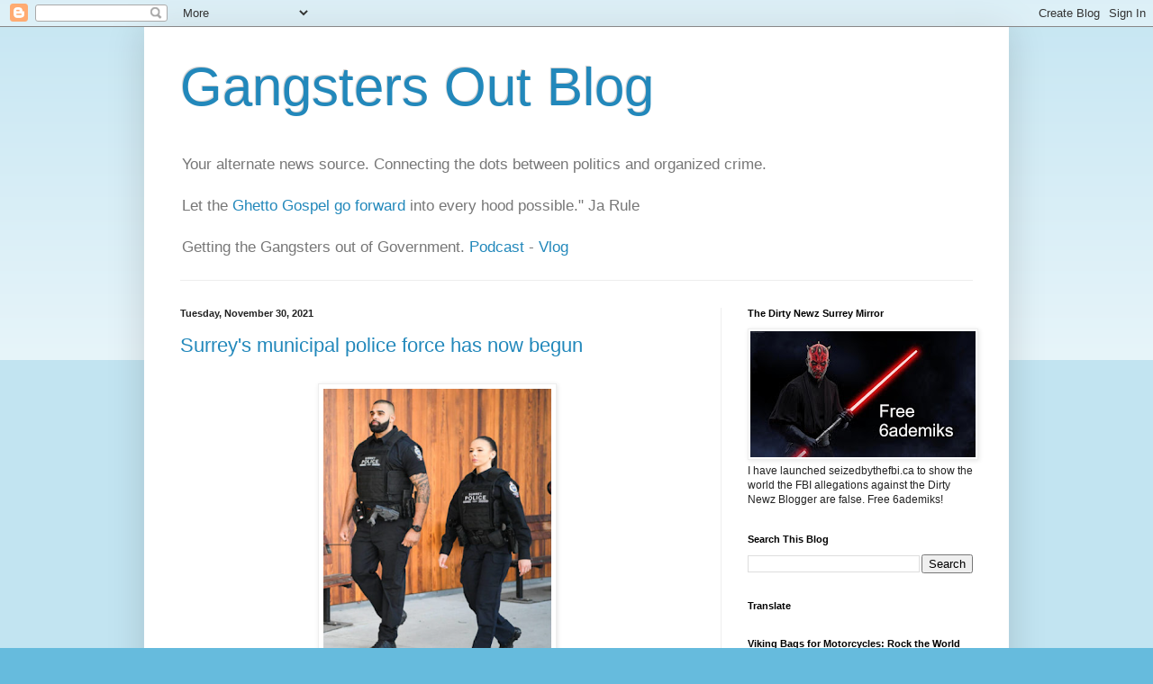

--- FILE ---
content_type: text/html; charset=UTF-8
request_url: https://gangstersout.blogspot.com/2021/11/
body_size: 68240
content:
<!DOCTYPE html>
<html class='v2' dir='ltr' lang='en'>
<head>
<link href='https://www.blogger.com/static/v1/widgets/4128112664-css_bundle_v2.css' rel='stylesheet' type='text/css'/>
<meta content='width=1100' name='viewport'/>
<meta content='text/html; charset=UTF-8' http-equiv='Content-Type'/>
<meta content='blogger' name='generator'/>
<link href='https://gangstersout.blogspot.com/favicon.ico' rel='icon' type='image/x-icon'/>
<link href='https://gangstersout.blogspot.com/2021/11/' rel='canonical'/>
<link rel="alternate" type="application/atom+xml" title="Gangsters Out Blog - Atom" href="https://gangstersout.blogspot.com/feeds/posts/default" />
<link rel="alternate" type="application/rss+xml" title="Gangsters Out Blog - RSS" href="https://gangstersout.blogspot.com/feeds/posts/default?alt=rss" />
<link rel="service.post" type="application/atom+xml" title="Gangsters Out Blog - Atom" href="https://www.blogger.com/feeds/6576246045591350665/posts/default" />
<!--Can't find substitution for tag [blog.ieCssRetrofitLinks]-->
<meta content='https://gangstersout.blogspot.com/2021/11/' property='og:url'/>
<meta content='Gangsters Out Blog' property='og:title'/>
<meta content='' property='og:description'/>
<title>Gangsters Out Blog: November 2021</title>
<style id='page-skin-1' type='text/css'><!--
/*
-----------------------------------------------
Blogger Template Style
Name:     Simple
Designer: Blogger
URL:      www.blogger.com
----------------------------------------------- */
/* Content
----------------------------------------------- */
body {
font: normal normal 12px Arial, Tahoma, Helvetica, FreeSans, sans-serif;
color: #222222;
background: #66bbdd none repeat scroll top left;
padding: 0 40px 40px 40px;
}
html body .region-inner {
min-width: 0;
max-width: 100%;
width: auto;
}
h2 {
font-size: 22px;
}
a:link {
text-decoration:none;
color: #2288bb;
}
a:visited {
text-decoration:none;
color: #888888;
}
a:hover {
text-decoration:underline;
color: #33aaff;
}
.body-fauxcolumn-outer .fauxcolumn-inner {
background: transparent url(https://resources.blogblog.com/blogblog/data/1kt/simple/body_gradient_tile_light.png) repeat scroll top left;
_background-image: none;
}
.body-fauxcolumn-outer .cap-top {
position: absolute;
z-index: 1;
height: 400px;
width: 100%;
}
.body-fauxcolumn-outer .cap-top .cap-left {
width: 100%;
background: transparent url(https://resources.blogblog.com/blogblog/data/1kt/simple/gradients_light.png) repeat-x scroll top left;
_background-image: none;
}
.content-outer {
-moz-box-shadow: 0 0 40px rgba(0, 0, 0, .15);
-webkit-box-shadow: 0 0 5px rgba(0, 0, 0, .15);
-goog-ms-box-shadow: 0 0 10px #333333;
box-shadow: 0 0 40px rgba(0, 0, 0, .15);
margin-bottom: 1px;
}
.content-inner {
padding: 10px 10px;
}
.content-inner {
background-color: #ffffff;
}
/* Header
----------------------------------------------- */
.header-outer {
background: transparent none repeat-x scroll 0 -400px;
_background-image: none;
}
.Header h1 {
font: normal normal 60px Arial, Tahoma, Helvetica, FreeSans, sans-serif;
color: #2288bb;
text-shadow: -1px -1px 1px rgba(0, 0, 0, .2);
}
.Header h1 a {
color: #2288bb;
}
.Header .description {
font-size: 140%;
color: #777777;
}
.header-inner .Header .titlewrapper {
padding: 22px 30px;
}
.header-inner .Header .descriptionwrapper {
padding: 0 30px;
}
/* Tabs
----------------------------------------------- */
.tabs-inner .section:first-child {
border-top: 1px solid #eeeeee;
}
.tabs-inner .section:first-child ul {
margin-top: -1px;
border-top: 1px solid #eeeeee;
border-left: 0 solid #eeeeee;
border-right: 0 solid #eeeeee;
}
.tabs-inner .widget ul {
background: #f5f5f5 url(https://resources.blogblog.com/blogblog/data/1kt/simple/gradients_light.png) repeat-x scroll 0 -800px;
_background-image: none;
border-bottom: 1px solid #eeeeee;
margin-top: 0;
margin-left: -30px;
margin-right: -30px;
}
.tabs-inner .widget li a {
display: inline-block;
padding: .6em 1em;
font: normal normal 14px Arial, Tahoma, Helvetica, FreeSans, sans-serif;
color: #999999;
border-left: 1px solid #ffffff;
border-right: 1px solid #eeeeee;
}
.tabs-inner .widget li:first-child a {
border-left: none;
}
.tabs-inner .widget li.selected a, .tabs-inner .widget li a:hover {
color: #000000;
background-color: #eeeeee;
text-decoration: none;
}
/* Columns
----------------------------------------------- */
.main-outer {
border-top: 0 solid #eeeeee;
}
.fauxcolumn-left-outer .fauxcolumn-inner {
border-right: 1px solid #eeeeee;
}
.fauxcolumn-right-outer .fauxcolumn-inner {
border-left: 1px solid #eeeeee;
}
/* Headings
----------------------------------------------- */
div.widget > h2,
div.widget h2.title {
margin: 0 0 1em 0;
font: normal bold 11px Arial, Tahoma, Helvetica, FreeSans, sans-serif;
color: #000000;
}
/* Widgets
----------------------------------------------- */
.widget .zippy {
color: #999999;
text-shadow: 2px 2px 1px rgba(0, 0, 0, .1);
}
.widget .popular-posts ul {
list-style: none;
}
/* Posts
----------------------------------------------- */
h2.date-header {
font: normal bold 11px Arial, Tahoma, Helvetica, FreeSans, sans-serif;
}
.date-header span {
background-color: transparent;
color: #222222;
padding: inherit;
letter-spacing: inherit;
margin: inherit;
}
.main-inner {
padding-top: 30px;
padding-bottom: 30px;
}
.main-inner .column-center-inner {
padding: 0 15px;
}
.main-inner .column-center-inner .section {
margin: 0 15px;
}
.post {
margin: 0 0 25px 0;
}
h3.post-title, .comments h4 {
font: normal normal 22px Arial, Tahoma, Helvetica, FreeSans, sans-serif;
margin: .75em 0 0;
}
.post-body {
font-size: 110%;
line-height: 1.4;
position: relative;
}
.post-body img, .post-body .tr-caption-container, .Profile img, .Image img,
.BlogList .item-thumbnail img {
padding: 2px;
background: #ffffff;
border: 1px solid #eeeeee;
-moz-box-shadow: 1px 1px 5px rgba(0, 0, 0, .1);
-webkit-box-shadow: 1px 1px 5px rgba(0, 0, 0, .1);
box-shadow: 1px 1px 5px rgba(0, 0, 0, .1);
}
.post-body img, .post-body .tr-caption-container {
padding: 5px;
}
.post-body .tr-caption-container {
color: #222222;
}
.post-body .tr-caption-container img {
padding: 0;
background: transparent;
border: none;
-moz-box-shadow: 0 0 0 rgba(0, 0, 0, .1);
-webkit-box-shadow: 0 0 0 rgba(0, 0, 0, .1);
box-shadow: 0 0 0 rgba(0, 0, 0, .1);
}
.post-header {
margin: 0 0 1.5em;
line-height: 1.6;
font-size: 90%;
}
.post-footer {
margin: 20px -2px 0;
padding: 5px 10px;
color: #666666;
background-color: #f9f9f9;
border-bottom: 1px solid #eeeeee;
line-height: 1.6;
font-size: 90%;
}
#comments .comment-author {
padding-top: 1.5em;
border-top: 1px solid #eeeeee;
background-position: 0 1.5em;
}
#comments .comment-author:first-child {
padding-top: 0;
border-top: none;
}
.avatar-image-container {
margin: .2em 0 0;
}
#comments .avatar-image-container img {
border: 1px solid #eeeeee;
}
/* Comments
----------------------------------------------- */
.comments .comments-content .icon.blog-author {
background-repeat: no-repeat;
background-image: url([data-uri]);
}
.comments .comments-content .loadmore a {
border-top: 1px solid #999999;
border-bottom: 1px solid #999999;
}
.comments .comment-thread.inline-thread {
background-color: #f9f9f9;
}
.comments .continue {
border-top: 2px solid #999999;
}
/* Accents
---------------------------------------------- */
.section-columns td.columns-cell {
border-left: 1px solid #eeeeee;
}
.blog-pager {
background: transparent none no-repeat scroll top center;
}
.blog-pager-older-link, .home-link,
.blog-pager-newer-link {
background-color: #ffffff;
padding: 5px;
}
.footer-outer {
border-top: 0 dashed #bbbbbb;
}
/* Mobile
----------------------------------------------- */
body.mobile  {
background-size: auto;
}
.mobile .body-fauxcolumn-outer {
background: transparent none repeat scroll top left;
}
.mobile .body-fauxcolumn-outer .cap-top {
background-size: 100% auto;
}
.mobile .content-outer {
-webkit-box-shadow: 0 0 3px rgba(0, 0, 0, .15);
box-shadow: 0 0 3px rgba(0, 0, 0, .15);
}
.mobile .tabs-inner .widget ul {
margin-left: 0;
margin-right: 0;
}
.mobile .post {
margin: 0;
}
.mobile .main-inner .column-center-inner .section {
margin: 0;
}
.mobile .date-header span {
padding: 0.1em 10px;
margin: 0 -10px;
}
.mobile h3.post-title {
margin: 0;
}
.mobile .blog-pager {
background: transparent none no-repeat scroll top center;
}
.mobile .footer-outer {
border-top: none;
}
.mobile .main-inner, .mobile .footer-inner {
background-color: #ffffff;
}
.mobile-index-contents {
color: #222222;
}
.mobile-link-button {
background-color: #2288bb;
}
.mobile-link-button a:link, .mobile-link-button a:visited {
color: #ffffff;
}
.mobile .tabs-inner .section:first-child {
border-top: none;
}
.mobile .tabs-inner .PageList .widget-content {
background-color: #eeeeee;
color: #000000;
border-top: 1px solid #eeeeee;
border-bottom: 1px solid #eeeeee;
}
.mobile .tabs-inner .PageList .widget-content .pagelist-arrow {
border-left: 1px solid #eeeeee;
}

--></style>
<style id='template-skin-1' type='text/css'><!--
body {
min-width: 960px;
}
.content-outer, .content-fauxcolumn-outer, .region-inner {
min-width: 960px;
max-width: 960px;
_width: 960px;
}
.main-inner .columns {
padding-left: 0;
padding-right: 310px;
}
.main-inner .fauxcolumn-center-outer {
left: 0;
right: 310px;
/* IE6 does not respect left and right together */
_width: expression(this.parentNode.offsetWidth -
parseInt("0") -
parseInt("310px") + 'px');
}
.main-inner .fauxcolumn-left-outer {
width: 0;
}
.main-inner .fauxcolumn-right-outer {
width: 310px;
}
.main-inner .column-left-outer {
width: 0;
right: 100%;
margin-left: -0;
}
.main-inner .column-right-outer {
width: 310px;
margin-right: -310px;
}
#layout {
min-width: 0;
}
#layout .content-outer {
min-width: 0;
width: 800px;
}
#layout .region-inner {
min-width: 0;
width: auto;
}
body#layout div.add_widget {
padding: 8px;
}
body#layout div.add_widget a {
margin-left: 32px;
}
--></style>
<link href='https://www.blogger.com/dyn-css/authorization.css?targetBlogID=6576246045591350665&amp;zx=b68e9f57-cb1f-425c-907b-ec3c61b2db57' media='none' onload='if(media!=&#39;all&#39;)media=&#39;all&#39;' rel='stylesheet'/><noscript><link href='https://www.blogger.com/dyn-css/authorization.css?targetBlogID=6576246045591350665&amp;zx=b68e9f57-cb1f-425c-907b-ec3c61b2db57' rel='stylesheet'/></noscript>
<meta name='google-adsense-platform-account' content='ca-host-pub-1556223355139109'/>
<meta name='google-adsense-platform-domain' content='blogspot.com'/>

<!-- data-ad-client=ca-pub-4913236965830305 -->

</head>
<body class='loading variant-pale'>
<div class='navbar section' id='navbar' name='Navbar'><div class='widget Navbar' data-version='1' id='Navbar1'><script type="text/javascript">
    function setAttributeOnload(object, attribute, val) {
      if(window.addEventListener) {
        window.addEventListener('load',
          function(){ object[attribute] = val; }, false);
      } else {
        window.attachEvent('onload', function(){ object[attribute] = val; });
      }
    }
  </script>
<div id="navbar-iframe-container"></div>
<script type="text/javascript" src="https://apis.google.com/js/platform.js"></script>
<script type="text/javascript">
      gapi.load("gapi.iframes:gapi.iframes.style.bubble", function() {
        if (gapi.iframes && gapi.iframes.getContext) {
          gapi.iframes.getContext().openChild({
              url: 'https://www.blogger.com/navbar/6576246045591350665?origin\x3dhttps://gangstersout.blogspot.com',
              where: document.getElementById("navbar-iframe-container"),
              id: "navbar-iframe"
          });
        }
      });
    </script><script type="text/javascript">
(function() {
var script = document.createElement('script');
script.type = 'text/javascript';
script.src = '//pagead2.googlesyndication.com/pagead/js/google_top_exp.js';
var head = document.getElementsByTagName('head')[0];
if (head) {
head.appendChild(script);
}})();
</script>
</div></div>
<div class='body-fauxcolumns'>
<div class='fauxcolumn-outer body-fauxcolumn-outer'>
<div class='cap-top'>
<div class='cap-left'></div>
<div class='cap-right'></div>
</div>
<div class='fauxborder-left'>
<div class='fauxborder-right'></div>
<div class='fauxcolumn-inner'>
</div>
</div>
<div class='cap-bottom'>
<div class='cap-left'></div>
<div class='cap-right'></div>
</div>
</div>
</div>
<div class='content'>
<div class='content-fauxcolumns'>
<div class='fauxcolumn-outer content-fauxcolumn-outer'>
<div class='cap-top'>
<div class='cap-left'></div>
<div class='cap-right'></div>
</div>
<div class='fauxborder-left'>
<div class='fauxborder-right'></div>
<div class='fauxcolumn-inner'>
</div>
</div>
<div class='cap-bottom'>
<div class='cap-left'></div>
<div class='cap-right'></div>
</div>
</div>
</div>
<div class='content-outer'>
<div class='content-cap-top cap-top'>
<div class='cap-left'></div>
<div class='cap-right'></div>
</div>
<div class='fauxborder-left content-fauxborder-left'>
<div class='fauxborder-right content-fauxborder-right'></div>
<div class='content-inner'>
<header>
<div class='header-outer'>
<div class='header-cap-top cap-top'>
<div class='cap-left'></div>
<div class='cap-right'></div>
</div>
<div class='fauxborder-left header-fauxborder-left'>
<div class='fauxborder-right header-fauxborder-right'></div>
<div class='region-inner header-inner'>
<div class='header section' id='header' name='Header'><div class='widget Header' data-version='1' id='Header1'>
<div id='header-inner'>
<div class='titlewrapper'>
<h1 class='title'>
<a href='https://gangstersout.blogspot.com/'>
Gangsters Out Blog
</a>
</h1>
</div>
<div class='descriptionwrapper'>
<p class='description'><span>Your alternate news source. Connecting the dots between politics and organized crime. <br><br> Let the <a href="https://www.youtube.com/watch?v=Do5MMmEygsY">Ghetto Gospel go forward</a> into every hood possible."  Ja Rule <br><br>Getting the Gangsters out of Government. <a href="https://podcasters.spotify.com/pod/show/gangstersout">Podcast</a> - <a href="https://www.ganjingworld.com/channel/1fq8onomf9r5aoaOidGr60ExT1lu0c?tab=videos">Vlog</a></span></p>
</div>
</div>
</div></div>
</div>
</div>
<div class='header-cap-bottom cap-bottom'>
<div class='cap-left'></div>
<div class='cap-right'></div>
</div>
</div>
</header>
<div class='tabs-outer'>
<div class='tabs-cap-top cap-top'>
<div class='cap-left'></div>
<div class='cap-right'></div>
</div>
<div class='fauxborder-left tabs-fauxborder-left'>
<div class='fauxborder-right tabs-fauxborder-right'></div>
<div class='region-inner tabs-inner'>
<div class='tabs no-items section' id='crosscol' name='Cross-Column'></div>
<div class='tabs no-items section' id='crosscol-overflow' name='Cross-Column 2'></div>
</div>
</div>
<div class='tabs-cap-bottom cap-bottom'>
<div class='cap-left'></div>
<div class='cap-right'></div>
</div>
</div>
<div class='main-outer'>
<div class='main-cap-top cap-top'>
<div class='cap-left'></div>
<div class='cap-right'></div>
</div>
<div class='fauxborder-left main-fauxborder-left'>
<div class='fauxborder-right main-fauxborder-right'></div>
<div class='region-inner main-inner'>
<div class='columns fauxcolumns'>
<div class='fauxcolumn-outer fauxcolumn-center-outer'>
<div class='cap-top'>
<div class='cap-left'></div>
<div class='cap-right'></div>
</div>
<div class='fauxborder-left'>
<div class='fauxborder-right'></div>
<div class='fauxcolumn-inner'>
</div>
</div>
<div class='cap-bottom'>
<div class='cap-left'></div>
<div class='cap-right'></div>
</div>
</div>
<div class='fauxcolumn-outer fauxcolumn-left-outer'>
<div class='cap-top'>
<div class='cap-left'></div>
<div class='cap-right'></div>
</div>
<div class='fauxborder-left'>
<div class='fauxborder-right'></div>
<div class='fauxcolumn-inner'>
</div>
</div>
<div class='cap-bottom'>
<div class='cap-left'></div>
<div class='cap-right'></div>
</div>
</div>
<div class='fauxcolumn-outer fauxcolumn-right-outer'>
<div class='cap-top'>
<div class='cap-left'></div>
<div class='cap-right'></div>
</div>
<div class='fauxborder-left'>
<div class='fauxborder-right'></div>
<div class='fauxcolumn-inner'>
</div>
</div>
<div class='cap-bottom'>
<div class='cap-left'></div>
<div class='cap-right'></div>
</div>
</div>
<!-- corrects IE6 width calculation -->
<div class='columns-inner'>
<div class='column-center-outer'>
<div class='column-center-inner'>
<div class='main section' id='main' name='Main'><div class='widget Blog' data-version='1' id='Blog1'>
<div class='blog-posts hfeed'>

          <div class="date-outer">
        
<h2 class='date-header'><span>Tuesday, November 30, 2021</span></h2>

          <div class="date-posts">
        
<div class='post-outer'>
<div class='post hentry uncustomized-post-template' itemprop='blogPost' itemscope='itemscope' itemtype='http://schema.org/BlogPosting'>
<meta content='https://blogger.googleusercontent.com/img/b/R29vZ2xl/AVvXsEgTyDZtWKFmati3eZ8AeMT-4KSba0-xo3wcCRgHE-rBPmnU5X4bw8BRzGlRpw5zVO3aUqkh9XoDE4UHYmbbR-tGQkKPam51rnF0dC9qGn5Ma8PktfwdOgaYqOEqa3VaPGJrXXAkSM-DQew/s320/Screenshot+2021-11-30+8.04.31+PM.png' itemprop='image_url'/>
<meta content='6576246045591350665' itemprop='blogId'/>
<meta content='2846653960881025561' itemprop='postId'/>
<a name='2846653960881025561'></a>
<h3 class='post-title entry-title' itemprop='name'>
<a href='https://gangstersout.blogspot.com/2021/11/surreys-municipal-police-force-ha-snow.html'>Surrey's municipal police force has now begun</a>
</h3>
<div class='post-header'>
<div class='post-header-line-1'></div>
</div>
<div class='post-body entry-content' id='post-body-2846653960881025561' itemprop='description articleBody'>
<div class="separator" style="clear: both;"><a href="https://blogger.googleusercontent.com/img/b/R29vZ2xl/AVvXsEgTyDZtWKFmati3eZ8AeMT-4KSba0-xo3wcCRgHE-rBPmnU5X4bw8BRzGlRpw5zVO3aUqkh9XoDE4UHYmbbR-tGQkKPam51rnF0dC9qGn5Ma8PktfwdOgaYqOEqa3VaPGJrXXAkSM-DQew/s461/Screenshot+2021-11-30+8.04.31+PM.png" style="display: block; padding: 1em 0; text-align: center; "><img alt="" border="0" data-original-height="461" data-original-width="364" height="320" src="https://blogger.googleusercontent.com/img/b/R29vZ2xl/AVvXsEgTyDZtWKFmati3eZ8AeMT-4KSba0-xo3wcCRgHE-rBPmnU5X4bw8BRzGlRpw5zVO3aUqkh9XoDE4UHYmbbR-tGQkKPam51rnF0dC9qGn5Ma8PktfwdOgaYqOEqa3VaPGJrXXAkSM-DQew/s320/Screenshot+2021-11-30+8.04.31+PM.png"/></a></div>

<a href="https://www.alaskahighwaynews.ca/bc-news/surrey-police-service-officers-will-patrol-with-rcmp-in-municipal-forces-soft-launch-4815528">Alaska Highway News is reporting that</a> "Surrey residents can expect to spot an anomaly in their police force starting Wednesday.

That's when 29 Surrey Police Service (SPS) officers are expected to deploy alongside the Surrey RCMP as a first &#8220;boots on the ground&#8221; step to transitioning from the federally regulated department to the new municipal unit. The B.C. government approved the switch &#8212; championed by Surrey Mayor Doug McCallum &#8212; in February 2020." Jacked and Jill are sporting the new Surrey uniforms.
<br /><br />
"The RCMP says in a statement that experienced officers with the new Surrey Police Service began orientation Monday, and each municipal officer would be paired with a Mountie for a few shifts before heading out to respond to calls in RCMP-branded vehicles." <a href="https://nationalpost.com/pmn/news-pmn/canada-news-pmn/transition-to-surrey-police-service-to-see-municipal-officers-training-under-rcmp">The National Post</a>.
<div style='clear: both;'></div>
</div>
<div class='post-footer'>
<div class='post-footer-line post-footer-line-1'>
<span class='post-author vcard'>
Posted by
<span class='fn' itemprop='author' itemscope='itemscope' itemtype='http://schema.org/Person'>
<meta content='https://www.blogger.com/profile/06736981069304416233' itemprop='url'/>
<a class='g-profile' href='https://www.blogger.com/profile/06736981069304416233' rel='author' title='author profile'>
<span itemprop='name'>Dennis Watson</span>
</a>
</span>
</span>
<span class='post-timestamp'>
at
<meta content='https://gangstersout.blogspot.com/2021/11/surreys-municipal-police-force-ha-snow.html' itemprop='url'/>
<a class='timestamp-link' href='https://gangstersout.blogspot.com/2021/11/surreys-municipal-police-force-ha-snow.html' rel='bookmark' title='permanent link'><abbr class='published' itemprop='datePublished' title='2021-11-30T20:08:00-08:00'>8:08&#8239;PM</abbr></a>
</span>
<span class='post-comment-link'>
<a class='comment-link' href='https://gangstersout.blogspot.com/2021/11/surreys-municipal-police-force-ha-snow.html#comment-form' onclick=''>
1 comment:
  </a>
</span>
<span class='post-icons'>
<span class='item-action'>
<a href='https://www.blogger.com/email-post/6576246045591350665/2846653960881025561' title='Email Post'>
<img alt='' class='icon-action' height='13' src='https://resources.blogblog.com/img/icon18_email.gif' width='18'/>
</a>
</span>
</span>
<div class='post-share-buttons goog-inline-block'>
<a class='goog-inline-block share-button sb-email' href='https://www.blogger.com/share-post.g?blogID=6576246045591350665&postID=2846653960881025561&target=email' target='_blank' title='Email This'><span class='share-button-link-text'>Email This</span></a><a class='goog-inline-block share-button sb-blog' href='https://www.blogger.com/share-post.g?blogID=6576246045591350665&postID=2846653960881025561&target=blog' onclick='window.open(this.href, "_blank", "height=270,width=475"); return false;' target='_blank' title='BlogThis!'><span class='share-button-link-text'>BlogThis!</span></a><a class='goog-inline-block share-button sb-twitter' href='https://www.blogger.com/share-post.g?blogID=6576246045591350665&postID=2846653960881025561&target=twitter' target='_blank' title='Share to X'><span class='share-button-link-text'>Share to X</span></a><a class='goog-inline-block share-button sb-facebook' href='https://www.blogger.com/share-post.g?blogID=6576246045591350665&postID=2846653960881025561&target=facebook' onclick='window.open(this.href, "_blank", "height=430,width=640"); return false;' target='_blank' title='Share to Facebook'><span class='share-button-link-text'>Share to Facebook</span></a><a class='goog-inline-block share-button sb-pinterest' href='https://www.blogger.com/share-post.g?blogID=6576246045591350665&postID=2846653960881025561&target=pinterest' target='_blank' title='Share to Pinterest'><span class='share-button-link-text'>Share to Pinterest</span></a>
</div>
</div>
<div class='post-footer-line post-footer-line-2'>
<span class='post-labels'>
</span>
</div>
<div class='post-footer-line post-footer-line-3'>
<span class='post-location'>
</span>
</div>
</div>
</div>
</div>
<div class='post-outer'>
<div class='post hentry uncustomized-post-template' itemprop='blogPost' itemscope='itemscope' itemtype='http://schema.org/BlogPosting'>
<meta content='https://blogger.googleusercontent.com/img/b/R29vZ2xl/AVvXsEjAaSMxlJxh8iYrMffREBp3_jJB0ezuXp6PWmCNQtwM8FrxGSmQqtEgVrur34r2q_yyiAW3rLgIffsSg7CKoEn6fsMeCTSrNByt1q4fLC48oxxQj31E8ETbdTvAL9QcMc34qqZA9m04rf8/s320/gavel.jpg' itemprop='image_url'/>
<meta content='6576246045591350665' itemprop='blogId'/>
<meta content='5998419133662647653' itemprop='postId'/>
<a name='5998419133662647653'></a>
<h3 class='post-title entry-title' itemprop='name'>
<a href='https://gangstersout.blogspot.com/2021/11/us-court-blocks-bidens-vaccine-mandate.html'>US Court blocks Biden's vaccine mandate for Health Care Workers in 10 States</a>
</h3>
<div class='post-header'>
<div class='post-header-line-1'></div>
</div>
<div class='post-body entry-content' id='post-body-5998419133662647653' itemprop='description articleBody'>
<div class="separator" style="clear: both;"><a href="https://blogger.googleusercontent.com/img/b/R29vZ2xl/AVvXsEjAaSMxlJxh8iYrMffREBp3_jJB0ezuXp6PWmCNQtwM8FrxGSmQqtEgVrur34r2q_yyiAW3rLgIffsSg7CKoEn6fsMeCTSrNByt1q4fLC48oxxQj31E8ETbdTvAL9QcMc34qqZA9m04rf8/s1448/gavel.jpg" style="display: block; padding: 1em 0; text-align: center; "><img alt="" border="0" data-original-height="724" data-original-width="1448" src="https://blogger.googleusercontent.com/img/b/R29vZ2xl/AVvXsEjAaSMxlJxh8iYrMffREBp3_jJB0ezuXp6PWmCNQtwM8FrxGSmQqtEgVrur34r2q_yyiAW3rLgIffsSg7CKoEn6fsMeCTSrNByt1q4fLC48oxxQj31E8ETbdTvAL9QcMc34qqZA9m04rf8/s320/gavel.jpg" width="320"/></a></div>

<a href="https://childrenshealthdefense.org/defender/federal-judge-covid-vaccine-mandate-health-workers/?utm_source=salsa&amp;eType=EmailBlastContent&amp;eId=1f2a8688-1d7e-4332-8fe0-148ca12aa980">Children Health Defence is reporting that</a> "A federal court on Monday temporarily blocked the Biden administration&#8217;s COVID vaccine mandate for health workers at hospitals that receive federal funding, providing a temporary reprieve for healthcare workers in 10 states who faced having to be fully vaccinated by Jan. 4, 2022, or lose their jobs."
<br /><br />
"U.S. District Court Judge Matthew Schelp issued a preliminary injunction against the Centers for Medicare & Medicaid Services (CMS) Emergency Regulation requiring nearly every employee, volunteer and third-party contractor to receive their first dose by Dec. 6 and meet the Jan. 4, 2022 deadline for both doses.

The preliminary injunction pending trial prevents the Biden-Harris administration from enforcing the CMS mandate in the states of Missouri and Nebraska, Arkansas, Kansas, Iowa, Wyoming, Alaska, South Dakota, North Dakota and New Hampshire."
<br /><br />

In his ruling, Judge Schelp wrote:

&#8220;The independent power of the states serves as a check on the power of the Federal Government: by denying any one government complete jurisdiction over all the concerns of public life, federalism protects the liberty of the individual from arbitrary power.&#8221;
<br /><br />
"It is likely the Biden administration will either seek an emergency injunction pending appeal in the 8th Circuit Court, or will wait for rulings from cases filed in three other states."
<br /><br />
<a href="https://gangstersout.blogspot.com/2021/11/us-court-maintains-block-on-biden.html">US court maintains block on Biden vaccine mandate</a>
<div style='clear: both;'></div>
</div>
<div class='post-footer'>
<div class='post-footer-line post-footer-line-1'>
<span class='post-author vcard'>
Posted by
<span class='fn' itemprop='author' itemscope='itemscope' itemtype='http://schema.org/Person'>
<meta content='https://www.blogger.com/profile/06736981069304416233' itemprop='url'/>
<a class='g-profile' href='https://www.blogger.com/profile/06736981069304416233' rel='author' title='author profile'>
<span itemprop='name'>Dennis Watson</span>
</a>
</span>
</span>
<span class='post-timestamp'>
at
<meta content='https://gangstersout.blogspot.com/2021/11/us-court-blocks-bidens-vaccine-mandate.html' itemprop='url'/>
<a class='timestamp-link' href='https://gangstersout.blogspot.com/2021/11/us-court-blocks-bidens-vaccine-mandate.html' rel='bookmark' title='permanent link'><abbr class='published' itemprop='datePublished' title='2021-11-30T18:15:00-08:00'>6:15&#8239;PM</abbr></a>
</span>
<span class='post-comment-link'>
<a class='comment-link' href='https://gangstersout.blogspot.com/2021/11/us-court-blocks-bidens-vaccine-mandate.html#comment-form' onclick=''>
1 comment:
  </a>
</span>
<span class='post-icons'>
<span class='item-action'>
<a href='https://www.blogger.com/email-post/6576246045591350665/5998419133662647653' title='Email Post'>
<img alt='' class='icon-action' height='13' src='https://resources.blogblog.com/img/icon18_email.gif' width='18'/>
</a>
</span>
</span>
<div class='post-share-buttons goog-inline-block'>
<a class='goog-inline-block share-button sb-email' href='https://www.blogger.com/share-post.g?blogID=6576246045591350665&postID=5998419133662647653&target=email' target='_blank' title='Email This'><span class='share-button-link-text'>Email This</span></a><a class='goog-inline-block share-button sb-blog' href='https://www.blogger.com/share-post.g?blogID=6576246045591350665&postID=5998419133662647653&target=blog' onclick='window.open(this.href, "_blank", "height=270,width=475"); return false;' target='_blank' title='BlogThis!'><span class='share-button-link-text'>BlogThis!</span></a><a class='goog-inline-block share-button sb-twitter' href='https://www.blogger.com/share-post.g?blogID=6576246045591350665&postID=5998419133662647653&target=twitter' target='_blank' title='Share to X'><span class='share-button-link-text'>Share to X</span></a><a class='goog-inline-block share-button sb-facebook' href='https://www.blogger.com/share-post.g?blogID=6576246045591350665&postID=5998419133662647653&target=facebook' onclick='window.open(this.href, "_blank", "height=430,width=640"); return false;' target='_blank' title='Share to Facebook'><span class='share-button-link-text'>Share to Facebook</span></a><a class='goog-inline-block share-button sb-pinterest' href='https://www.blogger.com/share-post.g?blogID=6576246045591350665&postID=5998419133662647653&target=pinterest' target='_blank' title='Share to Pinterest'><span class='share-button-link-text'>Share to Pinterest</span></a>
</div>
</div>
<div class='post-footer-line post-footer-line-2'>
<span class='post-labels'>
</span>
</div>
<div class='post-footer-line post-footer-line-3'>
<span class='post-location'>
</span>
</div>
</div>
</div>
</div>
<div class='post-outer'>
<div class='post hentry uncustomized-post-template' itemprop='blogPost' itemscope='itemscope' itemtype='http://schema.org/BlogPosting'>
<meta content='6576246045591350665' itemprop='blogId'/>
<meta content='5842090172060651180' itemprop='postId'/>
<a name='5842090172060651180'></a>
<h3 class='post-title entry-title' itemprop='name'>
<a href='https://gangstersout.blogspot.com/2021/11/rick-nicholls-speaks-in-pharmaceutical.html'>MP Rick Nicholls speaks on Pharmaceutical accountability</a>
</h3>
<div class='post-header'>
<div class='post-header-line-1'></div>
</div>
<div class='post-body entry-content' id='post-body-5842090172060651180' itemprop='description articleBody'>

<blockquote class="twitter-tweet"><p lang="en" dir="ltr">MPP Nicholls asked the Minster of Health Who are you really protecting? <a href="https://t.co/dKDeiRqLAE">https://t.co/dKDeiRqLAE</a> via <a href="https://twitter.com/YouTube?ref_src=twsrc%5Etfw">@YouTube</a></p>&mdash; Rick Nicholls (@RickNichollsCKL) <a href="https://twitter.com/RickNichollsCKL/status/1464265022645932037?ref_src=twsrc%5Etfw">November 26, 2021</a></blockquote> <script async src="https://platform.twitter.com/widgets.js" charset="utf-8"></script>

This law stating pharmaceutical companies cannot be held liable for adverse reactions is wrong. It should not be there. Especially when you start vaccinating young children with RNA. The politicians are protecting their campaign contributors just like SNC Lavalin.

<div style='clear: both;'></div>
</div>
<div class='post-footer'>
<div class='post-footer-line post-footer-line-1'>
<span class='post-author vcard'>
Posted by
<span class='fn' itemprop='author' itemscope='itemscope' itemtype='http://schema.org/Person'>
<meta content='https://www.blogger.com/profile/06736981069304416233' itemprop='url'/>
<a class='g-profile' href='https://www.blogger.com/profile/06736981069304416233' rel='author' title='author profile'>
<span itemprop='name'>Dennis Watson</span>
</a>
</span>
</span>
<span class='post-timestamp'>
at
<meta content='https://gangstersout.blogspot.com/2021/11/rick-nicholls-speaks-in-pharmaceutical.html' itemprop='url'/>
<a class='timestamp-link' href='https://gangstersout.blogspot.com/2021/11/rick-nicholls-speaks-in-pharmaceutical.html' rel='bookmark' title='permanent link'><abbr class='published' itemprop='datePublished' title='2021-11-30T16:32:00-08:00'>4:32&#8239;PM</abbr></a>
</span>
<span class='post-comment-link'>
<a class='comment-link' href='https://gangstersout.blogspot.com/2021/11/rick-nicholls-speaks-in-pharmaceutical.html#comment-form' onclick=''>
No comments:
  </a>
</span>
<span class='post-icons'>
<span class='item-action'>
<a href='https://www.blogger.com/email-post/6576246045591350665/5842090172060651180' title='Email Post'>
<img alt='' class='icon-action' height='13' src='https://resources.blogblog.com/img/icon18_email.gif' width='18'/>
</a>
</span>
</span>
<div class='post-share-buttons goog-inline-block'>
<a class='goog-inline-block share-button sb-email' href='https://www.blogger.com/share-post.g?blogID=6576246045591350665&postID=5842090172060651180&target=email' target='_blank' title='Email This'><span class='share-button-link-text'>Email This</span></a><a class='goog-inline-block share-button sb-blog' href='https://www.blogger.com/share-post.g?blogID=6576246045591350665&postID=5842090172060651180&target=blog' onclick='window.open(this.href, "_blank", "height=270,width=475"); return false;' target='_blank' title='BlogThis!'><span class='share-button-link-text'>BlogThis!</span></a><a class='goog-inline-block share-button sb-twitter' href='https://www.blogger.com/share-post.g?blogID=6576246045591350665&postID=5842090172060651180&target=twitter' target='_blank' title='Share to X'><span class='share-button-link-text'>Share to X</span></a><a class='goog-inline-block share-button sb-facebook' href='https://www.blogger.com/share-post.g?blogID=6576246045591350665&postID=5842090172060651180&target=facebook' onclick='window.open(this.href, "_blank", "height=430,width=640"); return false;' target='_blank' title='Share to Facebook'><span class='share-button-link-text'>Share to Facebook</span></a><a class='goog-inline-block share-button sb-pinterest' href='https://www.blogger.com/share-post.g?blogID=6576246045591350665&postID=5842090172060651180&target=pinterest' target='_blank' title='Share to Pinterest'><span class='share-button-link-text'>Share to Pinterest</span></a>
</div>
</div>
<div class='post-footer-line post-footer-line-2'>
<span class='post-labels'>
</span>
</div>
<div class='post-footer-line post-footer-line-3'>
<span class='post-location'>
</span>
</div>
</div>
</div>
</div>

          </div></div>
        

          <div class="date-outer">
        
<h2 class='date-header'><span>Monday, November 29, 2021</span></h2>

          <div class="date-posts">
        
<div class='post-outer'>
<div class='post hentry uncustomized-post-template' itemprop='blogPost' itemscope='itemscope' itemtype='http://schema.org/BlogPosting'>
<meta content='https://blogger.googleusercontent.com/img/b/R29vZ2xl/AVvXsEjHtEbPMKrrAPI8I4tP8WjSljED6ftrFmhZsh6UzEfyvkmiWXNdb2S9bQxP83zjbG2rKJvQO-cUuiVrTB4Kds1GKkmHD05sI_pyAgYswo8niI9njc76hnXN4UQ1J85P4l2kfR_JmLaODbY/s320/sry.jpg' itemprop='image_url'/>
<meta content='6576246045591350665' itemprop='blogId'/>
<meta content='7350184500911448517' itemprop='postId'/>
<a name='7350184500911448517'></a>
<h3 class='post-title entry-title' itemprop='name'>
<a href='https://gangstersout.blogspot.com/2021/11/three-shootings-in-surrey.html'>Three Shootings in Surrey - Update</a>
</h3>
<div class='post-header'>
<div class='post-header-line-1'></div>
</div>
<div class='post-body entry-content' id='post-body-7350184500911448517' itemprop='description articleBody'>
<div class="separator" style="clear: both;"><a href="https://blogger.googleusercontent.com/img/b/R29vZ2xl/AVvXsEjHtEbPMKrrAPI8I4tP8WjSljED6ftrFmhZsh6UzEfyvkmiWXNdb2S9bQxP83zjbG2rKJvQO-cUuiVrTB4Kds1GKkmHD05sI_pyAgYswo8niI9njc76hnXN4UQ1J85P4l2kfR_JmLaODbY/s768/sry.jpg" style="display: block; padding: 1em 0; text-align: center; "><img alt="" border="0" data-original-height="512" data-original-width="768" src="https://blogger.googleusercontent.com/img/b/R29vZ2xl/AVvXsEjHtEbPMKrrAPI8I4tP8WjSljED6ftrFmhZsh6UzEfyvkmiWXNdb2S9bQxP83zjbG2rKJvQO-cUuiVrTB4Kds1GKkmHD05sI_pyAgYswo8niI9njc76hnXN4UQ1J85P4l2kfR_JmLaODbY/s320/sry.jpg" width="320"/></a></div>
<a href="https://www.abbynews.com/news/three-shootings-in-surrey-in-as-many-days/">The Abbotsford News is reporting that</a> "Three shootings in Whalley in as many days have left three victims injured, one critically so.

Surrey Mounties says they all appear to have been targeted but not related to one another. Police are exploring links to the drug trade."
<br /><br />
"The first shooting happened at 5:13 p.m. Saturday in the 13300 block of 95A Avenue. A 58-year-old woman was shot in a driveway and taken to hospital with injuries that weren&#8217;t life-threatening."
<br /><br />
"The other two happened early Monday morning. The first was at 1:20 a.m., in the 10600 block of King George Boulevard. The victim, a 26-year-old man, sustained injuries that weren&#8217;t life-threatening. Shortly after, a 45-year-old man was shot just before 3 a.m., inside a house in the 9600 block of 137 Street. His injuries were considered to be life-threatening."
<br /><br />
Update: <a href="https://bc.ctvnews.ca/shooting-victim-dies-of-injuries-homicide-team-investigating-targeted-act-1.5689715">CTV is reporting that</a> "A shooting reported in Surrey, B.C., earlier this week is now a homicide investigation following the death of the victim.

Officers found the injured victim inside a home on 137 Street early Monday morning." 
<br /><br />
"The 45-year-old, who has not been publicly identified, was described as having life-threatening injuries at the time. He was taken to hospital where he died the next day. As a result, the Integrated Homicide Investigation Team has taken conduct of the case. The fatal incident was one of three unrelated shootings reported over the weekend in the city."
<br /><br />
<div style='clear: both;'></div>
</div>
<div class='post-footer'>
<div class='post-footer-line post-footer-line-1'>
<span class='post-author vcard'>
Posted by
<span class='fn' itemprop='author' itemscope='itemscope' itemtype='http://schema.org/Person'>
<meta content='https://www.blogger.com/profile/06736981069304416233' itemprop='url'/>
<a class='g-profile' href='https://www.blogger.com/profile/06736981069304416233' rel='author' title='author profile'>
<span itemprop='name'>Dennis Watson</span>
</a>
</span>
</span>
<span class='post-timestamp'>
at
<meta content='https://gangstersout.blogspot.com/2021/11/three-shootings-in-surrey.html' itemprop='url'/>
<a class='timestamp-link' href='https://gangstersout.blogspot.com/2021/11/three-shootings-in-surrey.html' rel='bookmark' title='permanent link'><abbr class='published' itemprop='datePublished' title='2021-11-29T17:01:00-08:00'>5:01&#8239;PM</abbr></a>
</span>
<span class='post-comment-link'>
<a class='comment-link' href='https://gangstersout.blogspot.com/2021/11/three-shootings-in-surrey.html#comment-form' onclick=''>
No comments:
  </a>
</span>
<span class='post-icons'>
<span class='item-action'>
<a href='https://www.blogger.com/email-post/6576246045591350665/7350184500911448517' title='Email Post'>
<img alt='' class='icon-action' height='13' src='https://resources.blogblog.com/img/icon18_email.gif' width='18'/>
</a>
</span>
</span>
<div class='post-share-buttons goog-inline-block'>
<a class='goog-inline-block share-button sb-email' href='https://www.blogger.com/share-post.g?blogID=6576246045591350665&postID=7350184500911448517&target=email' target='_blank' title='Email This'><span class='share-button-link-text'>Email This</span></a><a class='goog-inline-block share-button sb-blog' href='https://www.blogger.com/share-post.g?blogID=6576246045591350665&postID=7350184500911448517&target=blog' onclick='window.open(this.href, "_blank", "height=270,width=475"); return false;' target='_blank' title='BlogThis!'><span class='share-button-link-text'>BlogThis!</span></a><a class='goog-inline-block share-button sb-twitter' href='https://www.blogger.com/share-post.g?blogID=6576246045591350665&postID=7350184500911448517&target=twitter' target='_blank' title='Share to X'><span class='share-button-link-text'>Share to X</span></a><a class='goog-inline-block share-button sb-facebook' href='https://www.blogger.com/share-post.g?blogID=6576246045591350665&postID=7350184500911448517&target=facebook' onclick='window.open(this.href, "_blank", "height=430,width=640"); return false;' target='_blank' title='Share to Facebook'><span class='share-button-link-text'>Share to Facebook</span></a><a class='goog-inline-block share-button sb-pinterest' href='https://www.blogger.com/share-post.g?blogID=6576246045591350665&postID=7350184500911448517&target=pinterest' target='_blank' title='Share to Pinterest'><span class='share-button-link-text'>Share to Pinterest</span></a>
</div>
</div>
<div class='post-footer-line post-footer-line-2'>
<span class='post-labels'>
</span>
</div>
<div class='post-footer-line post-footer-line-3'>
<span class='post-location'>
</span>
</div>
</div>
</div>
</div>
<div class='post-outer'>
<div class='post hentry uncustomized-post-template' itemprop='blogPost' itemscope='itemscope' itemtype='http://schema.org/BlogPosting'>
<meta content='https://blogger.googleusercontent.com/img/b/R29vZ2xl/AVvXsEjAtyotARWpajnORi-Sn8m7ntqEQiOjmOKBGz0r5zCURuoNYScEpPo0hjdoNZ-liVvdw1KS3Tw7hb5sFuFN6YiXlQBSgreReED-jqYNT4gEqtUDlEavSN6HOaEgbT8REPKU-ywIbc-Ttuo/s320/Screenshot+2021-11-29+4.43.48+PM.png' itemprop='image_url'/>
<meta content='6576246045591350665' itemprop='blogId'/>
<meta content='2581095288731223643' itemprop='postId'/>
<a name='2581095288731223643'></a>
<h3 class='post-title entry-title' itemprop='name'>
<a href='https://gangstersout.blogspot.com/2021/11/corporal-bulford-speaks-on-emergency-act.html'>Corporal Bulford speaks on the Emergency Act</a>
</h3>
<div class='post-header'>
<div class='post-header-line-1'></div>
</div>
<div class='post-body entry-content' id='post-body-2581095288731223643' itemprop='description articleBody'>
<div class="separator" style="clear: both;"><a href="https://blogger.googleusercontent.com/img/b/R29vZ2xl/AVvXsEjAtyotARWpajnORi-Sn8m7ntqEQiOjmOKBGz0r5zCURuoNYScEpPo0hjdoNZ-liVvdw1KS3Tw7hb5sFuFN6YiXlQBSgreReED-jqYNT4gEqtUDlEavSN6HOaEgbT8REPKU-ywIbc-Ttuo/s315/Screenshot+2021-11-29+4.43.48+PM.png" style="display: block; padding: 1em 0; text-align: center; "><img alt="" border="0" data-original-height="180" data-original-width="315" src="https://blogger.googleusercontent.com/img/b/R29vZ2xl/AVvXsEjAtyotARWpajnORi-Sn8m7ntqEQiOjmOKBGz0r5zCURuoNYScEpPo0hjdoNZ-liVvdw1KS3Tw7hb5sFuFN6YiXlQBSgreReED-jqYNT4gEqtUDlEavSN6HOaEgbT8REPKU-ywIbc-Ttuo/s320/Screenshot+2021-11-29+4.43.48+PM.png" width="320"/></a></div>
<a href="https://muse.ai/v/orKNUyt-Corporal-Bulford-RCMP">Corporal Bulford from the RCMP speaks</a> on the Emergency Act and the Charter of Rights. 

<div class="separator" style="clear: both;"><a href="https://blogger.googleusercontent.com/img/b/R29vZ2xl/AVvXsEhTNPZjqzCc_HKEYwj0giDYXvZ12Lv0GnlB_wzTDwtb7_t5wk0sjN4zR-KSLvS3sXQ6Fs_WW0EhyphenhyphenhV1EVT77OJujQ5qHBhqS5o-R4d83h40c85Hz8Jpo2y_hfx67nxWqBCB_4MM0jNAV4A/s480/can.webp" style="display: block; padding: 1em 0; text-align: center; "><img alt="" border="0" data-original-height="270" data-original-width="480" src="https://blogger.googleusercontent.com/img/b/R29vZ2xl/AVvXsEhTNPZjqzCc_HKEYwj0giDYXvZ12Lv0GnlB_wzTDwtb7_t5wk0sjN4zR-KSLvS3sXQ6Fs_WW0EhyphenhyphenhV1EVT77OJujQ5qHBhqS5o-R4d83h40c85Hz8Jpo2y_hfx67nxWqBCB_4MM0jNAV4A/s320/can.webp" width="320"/></a></div>

"At their best the RCMP embodies what Canada and Canadians aspire to be - upstanding loyal and committed to the pursuit of justice." I agree with that. 
We must defend the Charter of Rights. 

<div class="separator" style="clear: both;"><a href="https://blogger.googleusercontent.com/img/b/R29vZ2xl/AVvXsEiQhXVa5kApQ_FHXHD2-bLPCxSq8UPegz9IUyqKidYLmD_7TL9sappmGywfKX44d3fxh4GHfFYcn2hDgozao4n5hbCro7Aab7oMeQuh_0M7cnzhJ_6dfJwOcVcFhptRGUWKeLSxR0mcK_I/s800/free.jpg" style="display: block; padding: 1em 0; text-align: center; "><img alt="" border="0" data-original-height="800" data-original-width="800" src="https://blogger.googleusercontent.com/img/b/R29vZ2xl/AVvXsEiQhXVa5kApQ_FHXHD2-bLPCxSq8UPegz9IUyqKidYLmD_7TL9sappmGywfKX44d3fxh4GHfFYcn2hDgozao4n5hbCro7Aab7oMeQuh_0M7cnzhJ_6dfJwOcVcFhptRGUWKeLSxR0mcK_I/s320/free.jpg" width="320"/></a></div>
<div style='clear: both;'></div>
</div>
<div class='post-footer'>
<div class='post-footer-line post-footer-line-1'>
<span class='post-author vcard'>
Posted by
<span class='fn' itemprop='author' itemscope='itemscope' itemtype='http://schema.org/Person'>
<meta content='https://www.blogger.com/profile/06736981069304416233' itemprop='url'/>
<a class='g-profile' href='https://www.blogger.com/profile/06736981069304416233' rel='author' title='author profile'>
<span itemprop='name'>Dennis Watson</span>
</a>
</span>
</span>
<span class='post-timestamp'>
at
<meta content='https://gangstersout.blogspot.com/2021/11/corporal-bulford-speaks-on-emergency-act.html' itemprop='url'/>
<a class='timestamp-link' href='https://gangstersout.blogspot.com/2021/11/corporal-bulford-speaks-on-emergency-act.html' rel='bookmark' title='permanent link'><abbr class='published' itemprop='datePublished' title='2021-11-29T16:48:00-08:00'>4:48&#8239;PM</abbr></a>
</span>
<span class='post-comment-link'>
<a class='comment-link' href='https://gangstersout.blogspot.com/2021/11/corporal-bulford-speaks-on-emergency-act.html#comment-form' onclick=''>
3 comments:
  </a>
</span>
<span class='post-icons'>
<span class='item-action'>
<a href='https://www.blogger.com/email-post/6576246045591350665/2581095288731223643' title='Email Post'>
<img alt='' class='icon-action' height='13' src='https://resources.blogblog.com/img/icon18_email.gif' width='18'/>
</a>
</span>
</span>
<div class='post-share-buttons goog-inline-block'>
<a class='goog-inline-block share-button sb-email' href='https://www.blogger.com/share-post.g?blogID=6576246045591350665&postID=2581095288731223643&target=email' target='_blank' title='Email This'><span class='share-button-link-text'>Email This</span></a><a class='goog-inline-block share-button sb-blog' href='https://www.blogger.com/share-post.g?blogID=6576246045591350665&postID=2581095288731223643&target=blog' onclick='window.open(this.href, "_blank", "height=270,width=475"); return false;' target='_blank' title='BlogThis!'><span class='share-button-link-text'>BlogThis!</span></a><a class='goog-inline-block share-button sb-twitter' href='https://www.blogger.com/share-post.g?blogID=6576246045591350665&postID=2581095288731223643&target=twitter' target='_blank' title='Share to X'><span class='share-button-link-text'>Share to X</span></a><a class='goog-inline-block share-button sb-facebook' href='https://www.blogger.com/share-post.g?blogID=6576246045591350665&postID=2581095288731223643&target=facebook' onclick='window.open(this.href, "_blank", "height=430,width=640"); return false;' target='_blank' title='Share to Facebook'><span class='share-button-link-text'>Share to Facebook</span></a><a class='goog-inline-block share-button sb-pinterest' href='https://www.blogger.com/share-post.g?blogID=6576246045591350665&postID=2581095288731223643&target=pinterest' target='_blank' title='Share to Pinterest'><span class='share-button-link-text'>Share to Pinterest</span></a>
</div>
</div>
<div class='post-footer-line post-footer-line-2'>
<span class='post-labels'>
</span>
</div>
<div class='post-footer-line post-footer-line-3'>
<span class='post-location'>
</span>
</div>
</div>
</div>
</div>
<div class='post-outer'>
<div class='post hentry uncustomized-post-template' itemprop='blogPost' itemscope='itemscope' itemtype='http://schema.org/BlogPosting'>
<meta content='https://blogger.googleusercontent.com/img/b/R29vZ2xl/AVvXsEgXA11SF3LPi9zEBvkp_WhC77iPQ7Oa_nbJdWMdQMON45Y4e2Hfv5a7pmZjUMKwH12ff7hYkMM2uYcIY4uSEVzaPi-JzqRbU-kdu04QFvehxDmJTDGfxaUKqDx_ykEuuQyXELH3laS-JYY/s320/colombia.jpg' itemprop='image_url'/>
<meta content='6576246045591350665' itemprop='blogId'/>
<meta content='2757582667449558651' itemprop='postId'/>
<a name='2757582667449558651'></a>
<h3 class='post-title entry-title' itemprop='name'>
<a href='https://gangstersout.blogspot.com/2021/11/145-tons-of-colombia-cocaine-seized.html'>145 tons of Colombia cocaine seized</a>
</h3>
<div class='post-header'>
<div class='post-header-line-1'></div>
</div>
<div class='post-body entry-content' id='post-body-2757582667449558651' itemprop='description articleBody'>
<div class="separator" style="clear: both;"><a href="https://blogger.googleusercontent.com/img/b/R29vZ2xl/AVvXsEgXA11SF3LPi9zEBvkp_WhC77iPQ7Oa_nbJdWMdQMON45Y4e2Hfv5a7pmZjUMKwH12ff7hYkMM2uYcIY4uSEVzaPi-JzqRbU-kdu04QFvehxDmJTDGfxaUKqDx_ykEuuQyXELH3laS-JYY/s1200/colombia.jpg" style="display: block; padding: 1em 0; text-align: center; "><img alt="" border="0" data-original-height="898" data-original-width="1200" src="https://blogger.googleusercontent.com/img/b/R29vZ2xl/AVvXsEgXA11SF3LPi9zEBvkp_WhC77iPQ7Oa_nbJdWMdQMON45Y4e2Hfv5a7pmZjUMKwH12ff7hYkMM2uYcIY4uSEVzaPi-JzqRbU-kdu04QFvehxDmJTDGfxaUKqDx_ykEuuQyXELH3laS-JYY/s320/colombia.jpg" width="320"/></a></div>
<a href="https://www.reuters.com/world/americas/global-coalition-seizes-1453-tonnes-cocaine-colombias-navy-2021-11-29/">Reuters is reporting that</a> "Military and police authorities from more than 40 countries across Europe and the Americas confiscated 145.3 tonnes of cocaine in the eighth phase of Operation Orion, a multinational naval operation against drug trafficking, Colombia's navy said on Monday."
<br /><br />
"Some 575 people of different nationalities were captured during the campaign, which ran between October and November, Colombia's navy said, adding that 49 vessels were immobilized, as well as six submarines and three planes."




<div style='clear: both;'></div>
</div>
<div class='post-footer'>
<div class='post-footer-line post-footer-line-1'>
<span class='post-author vcard'>
Posted by
<span class='fn' itemprop='author' itemscope='itemscope' itemtype='http://schema.org/Person'>
<meta content='https://www.blogger.com/profile/06736981069304416233' itemprop='url'/>
<a class='g-profile' href='https://www.blogger.com/profile/06736981069304416233' rel='author' title='author profile'>
<span itemprop='name'>Dennis Watson</span>
</a>
</span>
</span>
<span class='post-timestamp'>
at
<meta content='https://gangstersout.blogspot.com/2021/11/145-tons-of-colombia-cocaine-seized.html' itemprop='url'/>
<a class='timestamp-link' href='https://gangstersout.blogspot.com/2021/11/145-tons-of-colombia-cocaine-seized.html' rel='bookmark' title='permanent link'><abbr class='published' itemprop='datePublished' title='2021-11-29T15:04:00-08:00'>3:04&#8239;PM</abbr></a>
</span>
<span class='post-comment-link'>
<a class='comment-link' href='https://gangstersout.blogspot.com/2021/11/145-tons-of-colombia-cocaine-seized.html#comment-form' onclick=''>
No comments:
  </a>
</span>
<span class='post-icons'>
<span class='item-action'>
<a href='https://www.blogger.com/email-post/6576246045591350665/2757582667449558651' title='Email Post'>
<img alt='' class='icon-action' height='13' src='https://resources.blogblog.com/img/icon18_email.gif' width='18'/>
</a>
</span>
</span>
<div class='post-share-buttons goog-inline-block'>
<a class='goog-inline-block share-button sb-email' href='https://www.blogger.com/share-post.g?blogID=6576246045591350665&postID=2757582667449558651&target=email' target='_blank' title='Email This'><span class='share-button-link-text'>Email This</span></a><a class='goog-inline-block share-button sb-blog' href='https://www.blogger.com/share-post.g?blogID=6576246045591350665&postID=2757582667449558651&target=blog' onclick='window.open(this.href, "_blank", "height=270,width=475"); return false;' target='_blank' title='BlogThis!'><span class='share-button-link-text'>BlogThis!</span></a><a class='goog-inline-block share-button sb-twitter' href='https://www.blogger.com/share-post.g?blogID=6576246045591350665&postID=2757582667449558651&target=twitter' target='_blank' title='Share to X'><span class='share-button-link-text'>Share to X</span></a><a class='goog-inline-block share-button sb-facebook' href='https://www.blogger.com/share-post.g?blogID=6576246045591350665&postID=2757582667449558651&target=facebook' onclick='window.open(this.href, "_blank", "height=430,width=640"); return false;' target='_blank' title='Share to Facebook'><span class='share-button-link-text'>Share to Facebook</span></a><a class='goog-inline-block share-button sb-pinterest' href='https://www.blogger.com/share-post.g?blogID=6576246045591350665&postID=2757582667449558651&target=pinterest' target='_blank' title='Share to Pinterest'><span class='share-button-link-text'>Share to Pinterest</span></a>
</div>
</div>
<div class='post-footer-line post-footer-line-2'>
<span class='post-labels'>
</span>
</div>
<div class='post-footer-line post-footer-line-3'>
<span class='post-location'>
</span>
</div>
</div>
</div>
</div>

          </div></div>
        

          <div class="date-outer">
        
<h2 class='date-header'><span>Sunday, November 28, 2021</span></h2>

          <div class="date-posts">
        
<div class='post-outer'>
<div class='post hentry uncustomized-post-template' itemprop='blogPost' itemscope='itemscope' itemtype='http://schema.org/BlogPosting'>
<meta content='https://blogger.googleusercontent.com/img/b/R29vZ2xl/AVvXsEjuSiYeySpoyg3i6dsmJktY8BbNrCFs3LKl2JL-YxPa5ge7gES17yLYqH2cRFZLG_BzNSpKynL02PSJOcHS8Idrxp4eF4CzYHHkig-JcZ60Xh4UVnt2wIr6-VSMRb9J0jzwzuT6ROprd00/s320/dt1.jpg' itemprop='image_url'/>
<meta content='6576246045591350665' itemprop='blogId'/>
<meta content='8684010111169737045' itemprop='postId'/>
<a name='8684010111169737045'></a>
<h3 class='post-title entry-title' itemprop='name'>
<a href='https://gangstersout.blogspot.com/2021/11/darrell-tingleys-letter-in-marxist.html'>Darrell Tingley's letter in the Marxist Leninist Weekly</a>
</h3>
<div class='post-header'>
<div class='post-header-line-1'></div>
</div>
<div class='post-body entry-content' id='post-body-8684010111169737045' itemprop='description articleBody'>
<div class="separator" style="clear: both;"><a href="https://blogger.googleusercontent.com/img/b/R29vZ2xl/AVvXsEjuSiYeySpoyg3i6dsmJktY8BbNrCFs3LKl2JL-YxPa5ge7gES17yLYqH2cRFZLG_BzNSpKynL02PSJOcHS8Idrxp4eF4CzYHHkig-JcZ60Xh4UVnt2wIr6-VSMRb9J0jzwzuT6ROprd00/s1417/dt1.jpg" style="display: block; padding: 1em 0; text-align: center; "><img alt="" border="0" data-original-height="957" data-original-width="1417" src="https://blogger.googleusercontent.com/img/b/R29vZ2xl/AVvXsEjuSiYeySpoyg3i6dsmJktY8BbNrCFs3LKl2JL-YxPa5ge7gES17yLYqH2cRFZLG_BzNSpKynL02PSJOcHS8Idrxp4eF4CzYHHkig-JcZ60Xh4UVnt2wIr6-VSMRb9J0jzwzuT6ROprd00/s320/dt1.jpg" width="320"/></a></div>
<a href="http://gangstersout.com/mlw.jpg">I found the letter Darrell Tingley had published</a> in the April 5th 1998 edition of the Marxist Leninist Weekly as well as <a href="http://gangstersout.com/response.pdf">the letter he sent me in response to my concerns</a>. I've already <a href="https://gangstersout.blogspot.com/2021/11/conrad-black-has-been-replaced.html">explained the background to this</a>. I just wanted to post the documents to verify what I wrote.

<div class="separator" style="clear: both;"><a href="https://blogger.googleusercontent.com/img/b/R29vZ2xl/AVvXsEj-G6HuqaRnhQEQvyydM73pUlPwc-WoH1FGQ0kiZN5iLMGzel5NH4CRYjhxhlYeMCC6Px__xKE_9GzhuotE-oIemYV5lcwAScjfC8RC4f9g0bhzT7HPmmcz0R6fC4579-ixDvsOPUvYLS0/s1416/letter.jpg" style="display: block; padding: 1em 0; text-align: center; "><img alt="" border="0" data-original-height="604" data-original-width="1416" src="https://blogger.googleusercontent.com/img/b/R29vZ2xl/AVvXsEj-G6HuqaRnhQEQvyydM73pUlPwc-WoH1FGQ0kiZN5iLMGzel5NH4CRYjhxhlYeMCC6Px__xKE_9GzhuotE-oIemYV5lcwAScjfC8RC4f9g0bhzT7HPmmcz0R6fC4579-ixDvsOPUvYLS0/s320/letter.jpg" width="320"/></a></div>

<a href="http://gangstersout.com/mlw.jpg">Darrell's letter was published right beside Jean-Claude Parrot's letter</a> who was the President of CUPW before Darrell during the forced merger of the two Unions. JC Parrot was well respected. He went on to become the vice president of the Canadian Labour Congress from 1992 to 2001. I see that JC Parrot just <a href="https://www.cupw.ca/en/campaign/resources/brother-jean-claude-parrot-resigns-position-president-national-organization">resigned as the president of the National Organization of Retired Postal Workers</a> on March 1st 2021 at the age of 84.
Darrell didn't rise to the same stature after his electoral defeat and died with his boots on as a true soldier should on the work floor.
<br /><br />

I didn't hate Darrell. I knew some of his supporters in the Fraser Valley West local and I respected them. Darrell and JC were both Communists but Darrell was a bit more paranoid and extreme. Don't get me wrong. He was sincere and trustworthy. You knew where you stood with Darrell because he was in your face. He wasn't like these other spineless politicians who would smile at your face and stab you in the back. If he didn't like you, he told you to your face. I respected that.

<br /><br />
It's just that I found all this Revolutionary Communism rhetoric batsh*t crazy. It was all very new to me. At first, they accused me of McCarthyism. At the time I didn't know what that meant and had to look it up. McCarthy accused everyone of being Communist. Darrell certainly didn't hide it. McCarthy claimed the CIA had been taken over by Communists. Well he was right about that. Lee Harvey Oswald worked for the CIA. When he was arrested for the assassination of JFK <a href="https://www.youtube.com/watch?v=sbR6vHXD1j0">he boldy declared that he was a patsy</a> so they executed him before he could go to trial.
<br /><br />

As I said the forced merger between CUPW and LCUC did not go over well. Paul Bourget told me that it came down to a struggle between the two generals - the vice president of LCUC and the vice president of CUPW.  I can't remember the names of the president and vice president of LCUC at the time. All the LCUC history has been erased. I believe the name of the LCUC vice president was Bill Finley. Darrell Tingley was the vice president of CUPW at the time.
<br /><br />
Paul Bourget told me that Bill Finley was a devote Catholic. He came home from a heated argument about the merger and said he hated that damn Communist. He was referring to Darrell. I laughed out loud when I heard that. I could see those two fighting about policy. The LCUC guys would always sign their letters Fraternally after the motto of the French Revolution. When I started doing that the CUPW guys freaked. They always signed their letters in solidarity and I found that a little too far left for me. Their definition of solidarity was anything but inclusive. 

Kinda like how the HAs say L&R before they kill you and rob you.
<br /><br />
As I said a lot of the Communists in CUPW were idealistic. They for the most part believe in the kind of Communism that has never existed yet. IMO their obsession over Cuba was a step backwards. When I hear the word Communism, I think of the murders of Mao, the Gulag and the Berlin wall. There is no democracy, there is no civil liberty. Only slavery and oppression. That is what we are seeing now infiltrate our governments.
<br /><br />
The Communists in CUPW always saw the big corporations as the enemy. They were the oppressors they resisted. Yet now all of a sudden big Pharma is good? I think even they can see, when the rich fund Communism it's not to share their wealth. It's to increase their wealth by high jacking it like Lennin did. That is something we can all unite to oppose. As I told Evert, Cuba isn't the best model of Socialism that we have, the Kibbutz movement in Israel is. IMO true Socialism can only exist within the parameters of a Free Republic where civil liberty is protected by law. Without that, Socialism is just another word for slavery.


<div style='clear: both;'></div>
</div>
<div class='post-footer'>
<div class='post-footer-line post-footer-line-1'>
<span class='post-author vcard'>
Posted by
<span class='fn' itemprop='author' itemscope='itemscope' itemtype='http://schema.org/Person'>
<meta content='https://www.blogger.com/profile/06736981069304416233' itemprop='url'/>
<a class='g-profile' href='https://www.blogger.com/profile/06736981069304416233' rel='author' title='author profile'>
<span itemprop='name'>Dennis Watson</span>
</a>
</span>
</span>
<span class='post-timestamp'>
at
<meta content='https://gangstersout.blogspot.com/2021/11/darrell-tingleys-letter-in-marxist.html' itemprop='url'/>
<a class='timestamp-link' href='https://gangstersout.blogspot.com/2021/11/darrell-tingleys-letter-in-marxist.html' rel='bookmark' title='permanent link'><abbr class='published' itemprop='datePublished' title='2021-11-28T17:11:00-08:00'>5:11&#8239;PM</abbr></a>
</span>
<span class='post-comment-link'>
<a class='comment-link' href='https://gangstersout.blogspot.com/2021/11/darrell-tingleys-letter-in-marxist.html#comment-form' onclick=''>
No comments:
  </a>
</span>
<span class='post-icons'>
<span class='item-action'>
<a href='https://www.blogger.com/email-post/6576246045591350665/8684010111169737045' title='Email Post'>
<img alt='' class='icon-action' height='13' src='https://resources.blogblog.com/img/icon18_email.gif' width='18'/>
</a>
</span>
</span>
<div class='post-share-buttons goog-inline-block'>
<a class='goog-inline-block share-button sb-email' href='https://www.blogger.com/share-post.g?blogID=6576246045591350665&postID=8684010111169737045&target=email' target='_blank' title='Email This'><span class='share-button-link-text'>Email This</span></a><a class='goog-inline-block share-button sb-blog' href='https://www.blogger.com/share-post.g?blogID=6576246045591350665&postID=8684010111169737045&target=blog' onclick='window.open(this.href, "_blank", "height=270,width=475"); return false;' target='_blank' title='BlogThis!'><span class='share-button-link-text'>BlogThis!</span></a><a class='goog-inline-block share-button sb-twitter' href='https://www.blogger.com/share-post.g?blogID=6576246045591350665&postID=8684010111169737045&target=twitter' target='_blank' title='Share to X'><span class='share-button-link-text'>Share to X</span></a><a class='goog-inline-block share-button sb-facebook' href='https://www.blogger.com/share-post.g?blogID=6576246045591350665&postID=8684010111169737045&target=facebook' onclick='window.open(this.href, "_blank", "height=430,width=640"); return false;' target='_blank' title='Share to Facebook'><span class='share-button-link-text'>Share to Facebook</span></a><a class='goog-inline-block share-button sb-pinterest' href='https://www.blogger.com/share-post.g?blogID=6576246045591350665&postID=8684010111169737045&target=pinterest' target='_blank' title='Share to Pinterest'><span class='share-button-link-text'>Share to Pinterest</span></a>
</div>
</div>
<div class='post-footer-line post-footer-line-2'>
<span class='post-labels'>
</span>
</div>
<div class='post-footer-line post-footer-line-3'>
<span class='post-location'>
</span>
</div>
</div>
</div>
</div>
<div class='post-outer'>
<div class='post hentry uncustomized-post-template' itemprop='blogPost' itemscope='itemscope' itemtype='http://schema.org/BlogPosting'>
<meta content='https://blogger.googleusercontent.com/img/b/R29vZ2xl/AVvXsEg1gwrOq5AgF26-asrrwF9Wto0O3yXVwTURovp4ZWPZbCGXJSJsPJp7b35AvsHZdxW8unDvuCuVd1EqPlua6w0h3YIyXPmBftqjgJNffoYdeyCJfoum16TaefoTJyL-PWF27w4lbpTMjs0/s320/scma.jpg' itemprop='image_url'/>
<meta content='6576246045591350665' itemprop='blogId'/>
<meta content='8608135625600007949' itemprop='postId'/>
<a name='8608135625600007949'></a>
<h3 class='post-title entry-title' itemprop='name'>
<a href='https://gangstersout.blogspot.com/2021/11/moderated-comments-return-to-gangsters.html'>Moderated comments return to the Gangsters Out Blog</a>
</h3>
<div class='post-header'>
<div class='post-header-line-1'></div>
</div>
<div class='post-body entry-content' id='post-body-8608135625600007949' itemprop='description articleBody'>
<div class="separator" style="clear: both;"><a href="https://blogger.googleusercontent.com/img/b/R29vZ2xl/AVvXsEg1gwrOq5AgF26-asrrwF9Wto0O3yXVwTURovp4ZWPZbCGXJSJsPJp7b35AvsHZdxW8unDvuCuVd1EqPlua6w0h3YIyXPmBftqjgJNffoYdeyCJfoum16TaefoTJyL-PWF27w4lbpTMjs0/s612/scma.jpg" style="display: block; padding: 1em 0; text-align: center; "><img alt="" border="0" data-original-height="359" data-original-width="612" src="https://blogger.googleusercontent.com/img/b/R29vZ2xl/AVvXsEg1gwrOq5AgF26-asrrwF9Wto0O3yXVwTURovp4ZWPZbCGXJSJsPJp7b35AvsHZdxW8unDvuCuVd1EqPlua6w0h3YIyXPmBftqjgJNffoYdeyCJfoum16TaefoTJyL-PWF27w4lbpTMjs0/s320/scma.jpg" width="320"/></a></div>

I'm probably going to regret this but I've decided to allowed moderated comments on the blog again. It seems as though Kim Bolan is edging towards retirement. Although the comments are her blog were often full of troll sh*t, at one time it did provide an opportunity for people in the life or leaving the life to post relevant information. Trolls like Blaze destroyed that by making dozens of fake accounts and posting false information over and over again trying to look like many different people when we all know it was the same guy who liked to impersonate women online.
<br /><br />
Blaze admitted in court that he would post false information on Kim Bolan's blog to throw the police off. Now he gets paid to give the police false information. He's made a career out of it. <a href="https://gangstersout.blogspot.com/2015/05/a-letter-from-joey-verma-omerta.html">This is the guy who was present when</a> he and Joey Verma <a href="https://gangstersout.blogspot.com/2013/09/britney-irving-was-shot-in-back.html">shot Britney Irving in the back</a>. The police don't care because they already have a conviction. Just like they don't care who ordered the hit. All they care about is getting a check mark and closing a file.

<br /><br />
Comments will still be moderated. That way instead of going back and deleting all the troll sh*t, I just don't have to approve it. Free speech does exist. Everyone has the right to make a blog or forum. The purpose of my blog is to provide an alternate to the mainstream media who groom the comments to promote their agenda. I have a different agenda. I support civil liberty and believe in giving the other side a voice. Yet I'm not online 24/7. I have a job because there is no money in independent media, just truth and self-respect. Approving comments will not be instanatanious.

<br /><br />
I think for the most part we're past the death threats. What I say doesn't really matter so if you don't like what I say, <a href="https://www.youtube.com/watch?v=5CtEvMIImOc">just move on</a>. The Socialists would often stand at Speakers corner in Hyde Park trying to convert suporters. In a Free Republic, that is their right. In a Communist system Republicans don't have that same right. This blog does not support Communism so if that's your kink, <a href="https://www.youtube.com/watch?v=5CtEvMIImOc">move on</a>. This blog does not support crime and violence so if that's your kink, <a href="https://www.youtube.com/watch?v=5CtEvMIImOc">move on</a>. 
<br /><br />
No two people agree on every issue. Yet no two people disagree on every issue either. Trolls don't own this blog. That's what makes social media so toxic. Bullies run free because they think that's their right. Not here. Not on my watch. There is a lot of bizarre things going on right now and<a href="https://gangstersout.blogspot.com/2021/11/the-free-north-declaration.html"> a lot of normal people oppose it</a>: doctors, <a href="https://gangstersout.blogspot.com/2021/11/the-free-north-declaration.html">lawyers</a>, nurses, police officers and firemen. We all have common ground. They can't all be censored forever. In the end, truth will prevail. 

<div class="separator" style="clear: both;"><a href="https://blogger.googleusercontent.com/img/b/R29vZ2xl/AVvXsEgwSpAmTiHJzLNBd9h0uvLJWCLMeNKAC_wyhtTxTPNMTEeiYpBIkIcNYDJbNRP4k5hGwhT74Yy0VqHGGaq4nRbU3Rqdyo-DNLi-fYdl9th66nTzQNBVdnGhyphenhyphen73UfDdpSXqnhmewgQLIiR8/s900/forest-light.jpg" style="display: block; padding: 1em 0; text-align: center; "><img alt="" border="0" data-original-height="642" data-original-width="900" src="https://blogger.googleusercontent.com/img/b/R29vZ2xl/AVvXsEgwSpAmTiHJzLNBd9h0uvLJWCLMeNKAC_wyhtTxTPNMTEeiYpBIkIcNYDJbNRP4k5hGwhT74Yy0VqHGGaq4nRbU3Rqdyo-DNLi-fYdl9th66nTzQNBVdnGhyphenhyphen73UfDdpSXqnhmewgQLIiR8/s320/forest-light.jpg" width="320"/></a></div>

<div style='clear: both;'></div>
</div>
<div class='post-footer'>
<div class='post-footer-line post-footer-line-1'>
<span class='post-author vcard'>
Posted by
<span class='fn' itemprop='author' itemscope='itemscope' itemtype='http://schema.org/Person'>
<meta content='https://www.blogger.com/profile/06736981069304416233' itemprop='url'/>
<a class='g-profile' href='https://www.blogger.com/profile/06736981069304416233' rel='author' title='author profile'>
<span itemprop='name'>Dennis Watson</span>
</a>
</span>
</span>
<span class='post-timestamp'>
at
<meta content='https://gangstersout.blogspot.com/2021/11/moderated-comments-return-to-gangsters.html' itemprop='url'/>
<a class='timestamp-link' href='https://gangstersout.blogspot.com/2021/11/moderated-comments-return-to-gangsters.html' rel='bookmark' title='permanent link'><abbr class='published' itemprop='datePublished' title='2021-11-28T02:06:00-08:00'>2:06&#8239;AM</abbr></a>
</span>
<span class='post-comment-link'>
<a class='comment-link' href='https://gangstersout.blogspot.com/2021/11/moderated-comments-return-to-gangsters.html#comment-form' onclick=''>
15 comments:
  </a>
</span>
<span class='post-icons'>
<span class='item-action'>
<a href='https://www.blogger.com/email-post/6576246045591350665/8608135625600007949' title='Email Post'>
<img alt='' class='icon-action' height='13' src='https://resources.blogblog.com/img/icon18_email.gif' width='18'/>
</a>
</span>
</span>
<div class='post-share-buttons goog-inline-block'>
<a class='goog-inline-block share-button sb-email' href='https://www.blogger.com/share-post.g?blogID=6576246045591350665&postID=8608135625600007949&target=email' target='_blank' title='Email This'><span class='share-button-link-text'>Email This</span></a><a class='goog-inline-block share-button sb-blog' href='https://www.blogger.com/share-post.g?blogID=6576246045591350665&postID=8608135625600007949&target=blog' onclick='window.open(this.href, "_blank", "height=270,width=475"); return false;' target='_blank' title='BlogThis!'><span class='share-button-link-text'>BlogThis!</span></a><a class='goog-inline-block share-button sb-twitter' href='https://www.blogger.com/share-post.g?blogID=6576246045591350665&postID=8608135625600007949&target=twitter' target='_blank' title='Share to X'><span class='share-button-link-text'>Share to X</span></a><a class='goog-inline-block share-button sb-facebook' href='https://www.blogger.com/share-post.g?blogID=6576246045591350665&postID=8608135625600007949&target=facebook' onclick='window.open(this.href, "_blank", "height=430,width=640"); return false;' target='_blank' title='Share to Facebook'><span class='share-button-link-text'>Share to Facebook</span></a><a class='goog-inline-block share-button sb-pinterest' href='https://www.blogger.com/share-post.g?blogID=6576246045591350665&postID=8608135625600007949&target=pinterest' target='_blank' title='Share to Pinterest'><span class='share-button-link-text'>Share to Pinterest</span></a>
</div>
</div>
<div class='post-footer-line post-footer-line-2'>
<span class='post-labels'>
</span>
</div>
<div class='post-footer-line post-footer-line-3'>
<span class='post-location'>
</span>
</div>
</div>
</div>
</div>
<div class='post-outer'>
<div class='post hentry uncustomized-post-template' itemprop='blogPost' itemscope='itemscope' itemtype='http://schema.org/BlogPosting'>
<meta content='https://blogger.googleusercontent.com/img/b/R29vZ2xl/AVvXsEgHZbzoHNoOTOYx-wQdkGJ2dnzUAo_vg6-28ZYdBM8t0P-llX5UdUaUrg01fpv7xmcHgcsu3GvexhG7BF7Tldm63cHwR__M5IYT2QXtS25LTnAyU-qw31YLx5lfk1QzqHDr96dS7WZOzdI/s320/oldyeller.jpg' itemprop='image_url'/>
<meta content='6576246045591350665' itemprop='blogId'/>
<meta content='2684289566806499805' itemprop='postId'/>
<a name='2684289566806499805'></a>
<h3 class='post-title entry-title' itemprop='name'>
<a href='https://gangstersout.blogspot.com/2021/11/exploitation-in-wetsuweten.html'>Exploitation in the Wetʼsuwetʼen</a>
</h3>
<div class='post-header'>
<div class='post-header-line-1'></div>
</div>
<div class='post-body entry-content' id='post-body-2684289566806499805' itemprop='description articleBody'>
<div class="separator" style="clear: both;"><a href="https://blogger.googleusercontent.com/img/b/R29vZ2xl/AVvXsEgHZbzoHNoOTOYx-wQdkGJ2dnzUAo_vg6-28ZYdBM8t0P-llX5UdUaUrg01fpv7xmcHgcsu3GvexhG7BF7Tldm63cHwR__M5IYT2QXtS25LTnAyU-qw31YLx5lfk1QzqHDr96dS7WZOzdI/s1200/oldyeller.jpg" style="display: block; padding: 1em 0; text-align: center; "><img alt="" border="0" data-original-height="790" data-original-width="1200" src="https://blogger.googleusercontent.com/img/b/R29vZ2xl/AVvXsEgHZbzoHNoOTOYx-wQdkGJ2dnzUAo_vg6-28ZYdBM8t0P-llX5UdUaUrg01fpv7xmcHgcsu3GvexhG7BF7Tldm63cHwR__M5IYT2QXtS25LTnAyU-qw31YLx5lfk1QzqHDr96dS7WZOzdI/s320/oldyeller.jpg" width="320"/></a></div>

<a href="https://gangstersout.blogspot.com/2020/02/communist-yells-at-aboriginal-woman-for.html">It appears that exploitation in the Wetʼsuwetʼen Nation</a> is heating up again. Let me once again address Communism and Fake Environmentalism. Communism is where the democratic will of the people is highjacked and their civil liberty is removed. That is exactly what we see the mainstream media support in the Wetʼsuwetʼen Nation. We saw how the elected leaders were abused by the man who would be king and we see it continue now. 

<br /><br />
Natural gas is good. Industrial coal is bad. Fake environmentalists don't care because they don't care about the environment or reducing CO2 emissions. They care about power and control so they can oppress and exploit. Building a natural gas pipeline to Kitimat is a good thing. Fake environmentalists claim all pipelines are bad. That is a lie. Natural gas is clean burning. If Communist China converted their industrial coal plants over to natural gas, CO2 emissions would be greatly reduced. The air quality in that area would profoundly improve.


<br /><br />


Driving the Natural gas there by way of semi-trailers would burn a huge amount of diesel fuel. A pipeline eliminates that and once again reduces CO2 emissions. Kitimat is a better place than Vancouver because the Port in Vancouver is already busy. Diverting more tankers to Prince Rupert would also reduce tanker traffic in Vancouver's restrictive port. 

<br /><br />

Mohawks from Quebec do not have claim to the Wetʼsuwetʼen Nation. The man who would be king is recruiting help from outside to exploit his people who voted for someone else. Remember the 2010 Winter Olympics in Vancouver? It was a wonderful event. 
<br /><br />
Before that event Communists and Anarchists tried to use violence to prevent it from happening. White Anarchists heckled and booed First Nation hereditary Chiefs playing a song on their prayer drum. They didn't care about hereditary chiefs back then. Just like the media doesn't care about the 72% of unvaccinated Blacks in New York. Hereditary chiefs and Black Lives only matter to the media when they crush democracy as they promote Communism and exploitation.
<br /><br />

The LNG pipeline is indeed a struggle between good and evil. It is a struggle between improving air quality and polluting it. All of us have hereditary traditions. Some of those traditions were good while others were bad. While we debate the inherit right to self-government and hereditary privilege, we need to discuss <a href="https://vancouversun.com/news/staff-blogs/buried-truths-about-aboriginal-culture">the tradition of kidnapping and forced slavery</a> within the Coast Salish. They would raid the tribe in Fort Langley and carry away slaves. The British fur traders protected the local natives from that exploitation. <a href="https://www.jstor.org/stable/827885">Slavery is bad and we should not emulate it</a>. 
<br /><br />

"<a href="https://gangstersout.blogspot.com/2020/03/proposed-arrangement-in-pipeline.html">On May 14, 2020, the governments of Canada and British Columbia signed</a> a Memorandum of Understanding (MOU) with the hereditary chiefs of the Wet&#8217;suwet&#8217;en, in which the Canadian and B.C. governments recognize that Wet&#8217;suwet&#8217;en rights and title are held by Wet&#8217;suwet&#8217;en houses under their system of governance. <b>Following concerns by leaders of the band councils, the hereditary chiefs clarified that the Office of the Wetʼsuwetʼen is not a governing body, and that the authority of the band councils under the MOU would not be diminished</b>." 

<br /><br />
<iframe width="560" height="315" src="https://www.youtube.com/embed/PwXWOmwwqmU" title="YouTube video player" frameborder="0" allow="accelerometer; autoplay; clipboard-write; encrypted-media; gyroscope; picture-in-picture" allowfullscreen></iframe>
<div style='clear: both;'></div>
</div>
<div class='post-footer'>
<div class='post-footer-line post-footer-line-1'>
<span class='post-author vcard'>
Posted by
<span class='fn' itemprop='author' itemscope='itemscope' itemtype='http://schema.org/Person'>
<meta content='https://www.blogger.com/profile/06736981069304416233' itemprop='url'/>
<a class='g-profile' href='https://www.blogger.com/profile/06736981069304416233' rel='author' title='author profile'>
<span itemprop='name'>Dennis Watson</span>
</a>
</span>
</span>
<span class='post-timestamp'>
at
<meta content='https://gangstersout.blogspot.com/2021/11/exploitation-in-wetsuweten.html' itemprop='url'/>
<a class='timestamp-link' href='https://gangstersout.blogspot.com/2021/11/exploitation-in-wetsuweten.html' rel='bookmark' title='permanent link'><abbr class='published' itemprop='datePublished' title='2021-11-28T00:54:00-08:00'>12:54&#8239;AM</abbr></a>
</span>
<span class='post-comment-link'>
<a class='comment-link' href='https://gangstersout.blogspot.com/2021/11/exploitation-in-wetsuweten.html#comment-form' onclick=''>
2 comments:
  </a>
</span>
<span class='post-icons'>
<span class='item-action'>
<a href='https://www.blogger.com/email-post/6576246045591350665/2684289566806499805' title='Email Post'>
<img alt='' class='icon-action' height='13' src='https://resources.blogblog.com/img/icon18_email.gif' width='18'/>
</a>
</span>
</span>
<div class='post-share-buttons goog-inline-block'>
<a class='goog-inline-block share-button sb-email' href='https://www.blogger.com/share-post.g?blogID=6576246045591350665&postID=2684289566806499805&target=email' target='_blank' title='Email This'><span class='share-button-link-text'>Email This</span></a><a class='goog-inline-block share-button sb-blog' href='https://www.blogger.com/share-post.g?blogID=6576246045591350665&postID=2684289566806499805&target=blog' onclick='window.open(this.href, "_blank", "height=270,width=475"); return false;' target='_blank' title='BlogThis!'><span class='share-button-link-text'>BlogThis!</span></a><a class='goog-inline-block share-button sb-twitter' href='https://www.blogger.com/share-post.g?blogID=6576246045591350665&postID=2684289566806499805&target=twitter' target='_blank' title='Share to X'><span class='share-button-link-text'>Share to X</span></a><a class='goog-inline-block share-button sb-facebook' href='https://www.blogger.com/share-post.g?blogID=6576246045591350665&postID=2684289566806499805&target=facebook' onclick='window.open(this.href, "_blank", "height=430,width=640"); return false;' target='_blank' title='Share to Facebook'><span class='share-button-link-text'>Share to Facebook</span></a><a class='goog-inline-block share-button sb-pinterest' href='https://www.blogger.com/share-post.g?blogID=6576246045591350665&postID=2684289566806499805&target=pinterest' target='_blank' title='Share to Pinterest'><span class='share-button-link-text'>Share to Pinterest</span></a>
</div>
</div>
<div class='post-footer-line post-footer-line-2'>
<span class='post-labels'>
</span>
</div>
<div class='post-footer-line post-footer-line-3'>
<span class='post-location'>
</span>
</div>
</div>
</div>
</div>

          </div></div>
        

          <div class="date-outer">
        
<h2 class='date-header'><span>Saturday, November 27, 2021</span></h2>

          <div class="date-posts">
        
<div class='post-outer'>
<div class='post hentry uncustomized-post-template' itemprop='blogPost' itemscope='itemscope' itemtype='http://schema.org/BlogPosting'>
<meta content='https://blogger.googleusercontent.com/img/b/R29vZ2xl/AVvXsEgpywQljSjInphAVVQ3ztYqPOMIkg0nCdS06U7DRkjT89QTrYCckszaGtqtZocxtsn7t2E1XxscUZaN3Xmy59xIxmGhFsDsvjAXNfnRyMcy4n1I5yLaiTLGWFn6Q3TU4TfI00yzgkoRHho/s320/gas2.jpg' itemprop='image_url'/>
<meta content='6576246045591350665' itemprop='blogId'/>
<meta content='7717947896743874336' itemprop='postId'/>
<a name='7717947896743874336'></a>
<h3 class='post-title entry-title' itemprop='name'>
<a href='https://gangstersout.blogspot.com/2021/11/gas-prices-could-see-double-digit-drop.html'>Gas prices could see double-digit drop in Canada </a>
</h3>
<div class='post-header'>
<div class='post-header-line-1'></div>
</div>
<div class='post-body entry-content' id='post-body-7717947896743874336' itemprop='description articleBody'>
<div class="separator" style="clear: both;"><a href="https://blogger.googleusercontent.com/img/b/R29vZ2xl/AVvXsEgpywQljSjInphAVVQ3ztYqPOMIkg0nCdS06U7DRkjT89QTrYCckszaGtqtZocxtsn7t2E1XxscUZaN3Xmy59xIxmGhFsDsvjAXNfnRyMcy4n1I5yLaiTLGWFn6Q3TU4TfI00yzgkoRHho/s470/gas2.jpg" style="display: block; padding: 1em 0; text-align: center; "><img alt="" border="0" data-original-height="264" data-original-width="470" src="https://blogger.googleusercontent.com/img/b/R29vZ2xl/AVvXsEgpywQljSjInphAVVQ3ztYqPOMIkg0nCdS06U7DRkjT89QTrYCckszaGtqtZocxtsn7t2E1XxscUZaN3Xmy59xIxmGhFsDsvjAXNfnRyMcy4n1I5yLaiTLGWFn6Q3TU4TfI00yzgkoRHho/s320/gas2.jpg" width="320"/></a></div>




<a href="https://www.ctvnews.ca/business/gas-prices-could-see-double-digit-drop-in-most-of-canada-this-weekend-analyst-1.5683794">CTV is reporting that</a> "Motorists may want to wait until Sunday to fill up their tanks, as one analyst expects gas prices to fall 10 to 11 cents in most of Canada.
Gas analyst Dan McTeague, who is the president of Canadians for Affordable Energy, says prices at the pump will drop 11 cents per litre on Sunday in Ontario and Quebec. In Manitoba, Saskatchewan, Alberta and B.C., gas prices will fall 10 cents, he says." <a href="https://toronto.citynews.ca/toronto-gta-gas-prices/">Oh really</a>?
<br /><br />
"Canadians have been reeling from record-breaking prices at the pumps. Since early October, <a href="https://toronto.citynews.ca/toronto-gta-gas-prices/">the average price of gas in Canada</a> has hovered between $1.47 and $1.50 per litre, according to data from Natural Resources Canada." Plus the 10 cents a litre in Vancouver <a href="https://gangstersout.blogspot.com/2018/05/the-translink-tax-fraud-continues.html">for the TransLink fraud</a>.
<div style='clear: both;'></div>
</div>
<div class='post-footer'>
<div class='post-footer-line post-footer-line-1'>
<span class='post-author vcard'>
Posted by
<span class='fn' itemprop='author' itemscope='itemscope' itemtype='http://schema.org/Person'>
<meta content='https://www.blogger.com/profile/06736981069304416233' itemprop='url'/>
<a class='g-profile' href='https://www.blogger.com/profile/06736981069304416233' rel='author' title='author profile'>
<span itemprop='name'>Dennis Watson</span>
</a>
</span>
</span>
<span class='post-timestamp'>
at
<meta content='https://gangstersout.blogspot.com/2021/11/gas-prices-could-see-double-digit-drop.html' itemprop='url'/>
<a class='timestamp-link' href='https://gangstersout.blogspot.com/2021/11/gas-prices-could-see-double-digit-drop.html' rel='bookmark' title='permanent link'><abbr class='published' itemprop='datePublished' title='2021-11-27T18:01:00-08:00'>6:01&#8239;PM</abbr></a>
</span>
<span class='post-comment-link'>
<a class='comment-link' href='https://gangstersout.blogspot.com/2021/11/gas-prices-could-see-double-digit-drop.html#comment-form' onclick=''>
No comments:
  </a>
</span>
<span class='post-icons'>
<span class='item-action'>
<a href='https://www.blogger.com/email-post/6576246045591350665/7717947896743874336' title='Email Post'>
<img alt='' class='icon-action' height='13' src='https://resources.blogblog.com/img/icon18_email.gif' width='18'/>
</a>
</span>
</span>
<div class='post-share-buttons goog-inline-block'>
<a class='goog-inline-block share-button sb-email' href='https://www.blogger.com/share-post.g?blogID=6576246045591350665&postID=7717947896743874336&target=email' target='_blank' title='Email This'><span class='share-button-link-text'>Email This</span></a><a class='goog-inline-block share-button sb-blog' href='https://www.blogger.com/share-post.g?blogID=6576246045591350665&postID=7717947896743874336&target=blog' onclick='window.open(this.href, "_blank", "height=270,width=475"); return false;' target='_blank' title='BlogThis!'><span class='share-button-link-text'>BlogThis!</span></a><a class='goog-inline-block share-button sb-twitter' href='https://www.blogger.com/share-post.g?blogID=6576246045591350665&postID=7717947896743874336&target=twitter' target='_blank' title='Share to X'><span class='share-button-link-text'>Share to X</span></a><a class='goog-inline-block share-button sb-facebook' href='https://www.blogger.com/share-post.g?blogID=6576246045591350665&postID=7717947896743874336&target=facebook' onclick='window.open(this.href, "_blank", "height=430,width=640"); return false;' target='_blank' title='Share to Facebook'><span class='share-button-link-text'>Share to Facebook</span></a><a class='goog-inline-block share-button sb-pinterest' href='https://www.blogger.com/share-post.g?blogID=6576246045591350665&postID=7717947896743874336&target=pinterest' target='_blank' title='Share to Pinterest'><span class='share-button-link-text'>Share to Pinterest</span></a>
</div>
</div>
<div class='post-footer-line post-footer-line-2'>
<span class='post-labels'>
</span>
</div>
<div class='post-footer-line post-footer-line-3'>
<span class='post-location'>
</span>
</div>
</div>
</div>
</div>
<div class='post-outer'>
<div class='post hentry uncustomized-post-template' itemprop='blogPost' itemscope='itemscope' itemtype='http://schema.org/BlogPosting'>
<meta content='https://i.ytimg.com/vi/nwReEzSrVHU/hqdefault.jpg' itemprop='image_url'/>
<meta content='6576246045591350665' itemprop='blogId'/>
<meta content='893375647146242626' itemprop='postId'/>
<a name='893375647146242626'></a>
<h3 class='post-title entry-title' itemprop='name'>
<a href='https://gangstersout.blogspot.com/2021/11/anthony-furey-confronts-lies-about.html'>Anthony Furey and Maxime Bernier confront Variant Lie</a>
</h3>
<div class='post-header'>
<div class='post-header-line-1'></div>
</div>
<div class='post-body entry-content' id='post-body-893375647146242626' itemprop='description articleBody'>
<iframe width="560" height="315" src="https://www.youtube.com/embed/nwReEzSrVHU" title="YouTube video player" frameborder="0" allow="accelerometer; autoplay; clipboard-write; encrypted-media; gyroscope; picture-in-picture" allowfullscreen></iframe>
<br /><br />
Dr Kelly Victory explains that 

<a href="https://www.facebook.com/watch/?v=2678798079034637">when a virus replicates itself it gets weaker not stronger</a>.
<br /><br />
<iframe width="560" height="315" src="https://www.youtube.com/embed/Q47gVoITpKE" title="YouTube video player" frameborder="0" allow="accelerometer; autoplay; clipboard-write; encrypted-media; gyroscope; picture-in-picture" allowfullscreen></iframe>
<div style='clear: both;'></div>
</div>
<div class='post-footer'>
<div class='post-footer-line post-footer-line-1'>
<span class='post-author vcard'>
Posted by
<span class='fn' itemprop='author' itemscope='itemscope' itemtype='http://schema.org/Person'>
<meta content='https://www.blogger.com/profile/06736981069304416233' itemprop='url'/>
<a class='g-profile' href='https://www.blogger.com/profile/06736981069304416233' rel='author' title='author profile'>
<span itemprop='name'>Dennis Watson</span>
</a>
</span>
</span>
<span class='post-timestamp'>
at
<meta content='https://gangstersout.blogspot.com/2021/11/anthony-furey-confronts-lies-about.html' itemprop='url'/>
<a class='timestamp-link' href='https://gangstersout.blogspot.com/2021/11/anthony-furey-confronts-lies-about.html' rel='bookmark' title='permanent link'><abbr class='published' itemprop='datePublished' title='2021-11-27T13:33:00-08:00'>1:33&#8239;PM</abbr></a>
</span>
<span class='post-comment-link'>
<a class='comment-link' href='https://gangstersout.blogspot.com/2021/11/anthony-furey-confronts-lies-about.html#comment-form' onclick=''>
No comments:
  </a>
</span>
<span class='post-icons'>
<span class='item-action'>
<a href='https://www.blogger.com/email-post/6576246045591350665/893375647146242626' title='Email Post'>
<img alt='' class='icon-action' height='13' src='https://resources.blogblog.com/img/icon18_email.gif' width='18'/>
</a>
</span>
</span>
<div class='post-share-buttons goog-inline-block'>
<a class='goog-inline-block share-button sb-email' href='https://www.blogger.com/share-post.g?blogID=6576246045591350665&postID=893375647146242626&target=email' target='_blank' title='Email This'><span class='share-button-link-text'>Email This</span></a><a class='goog-inline-block share-button sb-blog' href='https://www.blogger.com/share-post.g?blogID=6576246045591350665&postID=893375647146242626&target=blog' onclick='window.open(this.href, "_blank", "height=270,width=475"); return false;' target='_blank' title='BlogThis!'><span class='share-button-link-text'>BlogThis!</span></a><a class='goog-inline-block share-button sb-twitter' href='https://www.blogger.com/share-post.g?blogID=6576246045591350665&postID=893375647146242626&target=twitter' target='_blank' title='Share to X'><span class='share-button-link-text'>Share to X</span></a><a class='goog-inline-block share-button sb-facebook' href='https://www.blogger.com/share-post.g?blogID=6576246045591350665&postID=893375647146242626&target=facebook' onclick='window.open(this.href, "_blank", "height=430,width=640"); return false;' target='_blank' title='Share to Facebook'><span class='share-button-link-text'>Share to Facebook</span></a><a class='goog-inline-block share-button sb-pinterest' href='https://www.blogger.com/share-post.g?blogID=6576246045591350665&postID=893375647146242626&target=pinterest' target='_blank' title='Share to Pinterest'><span class='share-button-link-text'>Share to Pinterest</span></a>
</div>
</div>
<div class='post-footer-line post-footer-line-2'>
<span class='post-labels'>
</span>
</div>
<div class='post-footer-line post-footer-line-3'>
<span class='post-location'>
</span>
</div>
</div>
</div>
</div>
<div class='post-outer'>
<div class='post hentry uncustomized-post-template' itemprop='blogPost' itemscope='itemscope' itemtype='http://schema.org/BlogPosting'>
<meta content='https://blogger.googleusercontent.com/img/b/R29vZ2xl/AVvXsEhvLcXiv5rX1LRpuSZ-O_3Vt-qTjVNTOsSEnf5JrMIlZ_Pgz_dBW8QWUNlBvN4c-wZ5W6jP0KtKEQVXQEI9fNbkxIC4hCEs8bwlfS4whNeTlB4nNTTxMYnk8EQJPjL3Oky8XS068xeimPs/s320/sturgeon-rescue.webp' itemprop='image_url'/>
<meta content='6576246045591350665' itemprop='blogId'/>
<meta content='8743841472548336459' itemprop='postId'/>
<a name='8743841472548336459'></a>
<h3 class='post-title entry-title' itemprop='name'>
<a href='https://gangstersout.blogspot.com/2021/11/beached-sturgeon-assisted-to-deeper.html'>Beached Sturgeon assisted to deeper water</a>
</h3>
<div class='post-header'>
<div class='post-header-line-1'></div>
</div>
<div class='post-body entry-content' id='post-body-8743841472548336459' itemprop='description articleBody'>
<div class="separator" style="clear: both;"><a href="https://blogger.googleusercontent.com/img/b/R29vZ2xl/AVvXsEhvLcXiv5rX1LRpuSZ-O_3Vt-qTjVNTOsSEnf5JrMIlZ_Pgz_dBW8QWUNlBvN4c-wZ5W6jP0KtKEQVXQEI9fNbkxIC4hCEs8bwlfS4whNeTlB4nNTTxMYnk8EQJPjL3Oky8XS068xeimPs/s780/sturgeon-rescue.webp" style="display: block; padding: 1em 0; text-align: center; "><img alt="" border="0" data-original-height="439" data-original-width="780" src="https://blogger.googleusercontent.com/img/b/R29vZ2xl/AVvXsEhvLcXiv5rX1LRpuSZ-O_3Vt-qTjVNTOsSEnf5JrMIlZ_Pgz_dBW8QWUNlBvN4c-wZ5W6jP0KtKEQVXQEI9fNbkxIC4hCEs8bwlfS4whNeTlB4nNTTxMYnk8EQJPjL3Oky8XS068xeimPs/s320/sturgeon-rescue.webp" width="320"/></a></div>
I'm not a pet guy but you've got to wonder how <a href="https://gangstersout.blogspot.com/2021/11/repairing-abbotsfords-dike.html">the dike breach in Abbotsford</a> is affecting salmon spawning. <a href="https://www.cbc.ca/news/canada/british-columbia/flood-stranded-sturgeon-pushed-pulled-and-carried-back-to-the-fraser-river-1.6264477">CBC is reporting that</a> "
A flood-stranded sturgeon is now back in the comfortable confines of the main stem of the Fraser River thanks to the volunteer efforts and cardiovascular capacity of two angling guides who pushed, pulled and carried the giant fish two kilometres to deep water."
Sturgeon are huge and it's nice to see they still exist in the Fraser River.
<div style='clear: both;'></div>
</div>
<div class='post-footer'>
<div class='post-footer-line post-footer-line-1'>
<span class='post-author vcard'>
Posted by
<span class='fn' itemprop='author' itemscope='itemscope' itemtype='http://schema.org/Person'>
<meta content='https://www.blogger.com/profile/06736981069304416233' itemprop='url'/>
<a class='g-profile' href='https://www.blogger.com/profile/06736981069304416233' rel='author' title='author profile'>
<span itemprop='name'>Dennis Watson</span>
</a>
</span>
</span>
<span class='post-timestamp'>
at
<meta content='https://gangstersout.blogspot.com/2021/11/beached-sturgeon-assisted-to-deeper.html' itemprop='url'/>
<a class='timestamp-link' href='https://gangstersout.blogspot.com/2021/11/beached-sturgeon-assisted-to-deeper.html' rel='bookmark' title='permanent link'><abbr class='published' itemprop='datePublished' title='2021-11-27T07:46:00-08:00'>7:46&#8239;AM</abbr></a>
</span>
<span class='post-comment-link'>
<a class='comment-link' href='https://gangstersout.blogspot.com/2021/11/beached-sturgeon-assisted-to-deeper.html#comment-form' onclick=''>
No comments:
  </a>
</span>
<span class='post-icons'>
<span class='item-action'>
<a href='https://www.blogger.com/email-post/6576246045591350665/8743841472548336459' title='Email Post'>
<img alt='' class='icon-action' height='13' src='https://resources.blogblog.com/img/icon18_email.gif' width='18'/>
</a>
</span>
</span>
<div class='post-share-buttons goog-inline-block'>
<a class='goog-inline-block share-button sb-email' href='https://www.blogger.com/share-post.g?blogID=6576246045591350665&postID=8743841472548336459&target=email' target='_blank' title='Email This'><span class='share-button-link-text'>Email This</span></a><a class='goog-inline-block share-button sb-blog' href='https://www.blogger.com/share-post.g?blogID=6576246045591350665&postID=8743841472548336459&target=blog' onclick='window.open(this.href, "_blank", "height=270,width=475"); return false;' target='_blank' title='BlogThis!'><span class='share-button-link-text'>BlogThis!</span></a><a class='goog-inline-block share-button sb-twitter' href='https://www.blogger.com/share-post.g?blogID=6576246045591350665&postID=8743841472548336459&target=twitter' target='_blank' title='Share to X'><span class='share-button-link-text'>Share to X</span></a><a class='goog-inline-block share-button sb-facebook' href='https://www.blogger.com/share-post.g?blogID=6576246045591350665&postID=8743841472548336459&target=facebook' onclick='window.open(this.href, "_blank", "height=430,width=640"); return false;' target='_blank' title='Share to Facebook'><span class='share-button-link-text'>Share to Facebook</span></a><a class='goog-inline-block share-button sb-pinterest' href='https://www.blogger.com/share-post.g?blogID=6576246045591350665&postID=8743841472548336459&target=pinterest' target='_blank' title='Share to Pinterest'><span class='share-button-link-text'>Share to Pinterest</span></a>
</div>
</div>
<div class='post-footer-line post-footer-line-2'>
<span class='post-labels'>
</span>
</div>
<div class='post-footer-line post-footer-line-3'>
<span class='post-location'>
</span>
</div>
</div>
</div>
</div>

          </div></div>
        

          <div class="date-outer">
        
<h2 class='date-header'><span>Friday, November 26, 2021</span></h2>

          <div class="date-posts">
        
<div class='post-outer'>
<div class='post hentry uncustomized-post-template' itemprop='blogPost' itemscope='itemscope' itemtype='http://schema.org/BlogPosting'>
<meta content='https://blogger.googleusercontent.com/img/b/R29vZ2xl/AVvXsEjR1sKklVfK3OliJd4swxhuIb_Nd4okquDtJfJPxpSNrqbPbdqodT04OIfTU1T52IqSc4SsO22sZ7JtKGTNUlIh62tZ2GHuJfAis-c2gXwSTe9YIZGG56Q6w5Nz25dUk5vnu7Nnq3cjyc8/s320/florian%2527s-knights.jpg' itemprop='image_url'/>
<meta content='6576246045591350665' itemprop='blogId'/>
<meta content='1726365398158547396' itemprop='postId'/>
<a name='1726365398158547396'></a>
<h3 class='post-title entry-title' itemprop='name'>
<a href='https://gangstersout.blogspot.com/2021/11/new-documentary-about-florians-knights.html'>New Documentary about the Florian's Knights MC</a>
</h3>
<div class='post-header'>
<div class='post-header-line-1'></div>
</div>
<div class='post-body entry-content' id='post-body-1726365398158547396' itemprop='description articleBody'>
<div class="separator" style="clear: both;"><a href="https://blogger.googleusercontent.com/img/b/R29vZ2xl/AVvXsEjR1sKklVfK3OliJd4swxhuIb_Nd4okquDtJfJPxpSNrqbPbdqodT04OIfTU1T52IqSc4SsO22sZ7JtKGTNUlIh62tZ2GHuJfAis-c2gXwSTe9YIZGG56Q6w5Nz25dUk5vnu7Nnq3cjyc8/s960/florian%2527s-knights.jpg" style="display: block; padding: 1em 0; text-align: center; "><img alt="" border="0" data-original-height="640" data-original-width="960" src="https://blogger.googleusercontent.com/img/b/R29vZ2xl/AVvXsEjR1sKklVfK3OliJd4swxhuIb_Nd4okquDtJfJPxpSNrqbPbdqodT04OIfTU1T52IqSc4SsO22sZ7JtKGTNUlIh62tZ2GHuJfAis-c2gXwSTe9YIZGG56Q6w5Nz25dUk5vnu7Nnq3cjyc8/s320/florian%2527s-knights.jpg" width="320"/></a></div>
<a href="https://www.burnabynow.com/local-news/burnaby-firefighter-who-posed-with-hells-angels-defends-florians-knights-biker-club-3076996">In 2018 the Burnaby Now reported that</a> a local firefighter named Nick Elmes who founded a Firefighters MC called the Florian&#8217;s Knights posed with members of the Hells Angels. Well three days ago <a href="https://www.burnabynow.com/local-news/burnaby-firefighter-fired-by-city-after-posing-with-hells-angels-later-got-settlement-says-new-doc-4793054">the Burnaby Now reported that</a> the Burnaby firefighters biker club was featured in new documentary. "The Florian's Knights Motorcycle Club was made up of Lower Mainland firefighters but dissolved after Burnaby founder appeared in photo with three Hells Angels and was fired."

<br /><br />
<a href="https://www.burnabynow.com/local-news/burnaby-firefighter-fired-by-city-after-posing-with-hells-angels-later-got-settlement-says-new-doc-4793054">The day after that the Burnaby Now reported that</a> 

"Florian's Knights, a new film about a controversial firefighters biker club started in Burnaby, says the city fired co-founder Nick Elmes and then settled with him, allowing him to retire with no disciplinary record."

<br /><br />

There are a lot of things I'd like to say about this but <a href="https://gangstersout.blogspot.com/2018/12/gangsters-out-vindicated-by-ghost-of.html">I'm under a gag order and am not legally allowed to do so</a>. However, I will say this is bullsh*t. <a href="https://gangstersout.blogspot.com/2018/06/firefighters-form-florians-knights.html">I wrote about this in 2018</a>. Dr Spin and the Compromised CFSEU. Sounds a lot like Dr Spin and Andy Richards' Cop Pot company that got Weird Hal stripped - it's a conflict of interest. 


The CFSEU don't make drug busts. They just like to harass people in nightclubs or on motorcycle runs so they feel important.
<br /><br />

The CFSEU don't give a rat's a*s about the Hells Angels drug trafficking out of Shakerz or the guys they have at the Dell bowling alley supplying the runners. They don't do a f*cking thing about that. Instead, they get a fireman fired and a non-drug dealing MC disbanded. Well done ya pathetic losers.
The scam once again goes <a href="https://vancouversun.com/news/staff-blogs/real-scoop-burnaby-investigates-firefighter-bikers">all the way to Public Safety Minister Mike Farnworth</a>.
<br /><br />
Does Mike Farnworth care about the drug traficking out of Shakerz? Evidently not.

<div class="separator" style="clear: both;"><a href="https://blogger.googleusercontent.com/img/b/R29vZ2xl/AVvXsEjh1w3li-ZAf__hqDcPbwbk_clU-T201duAm6uDwIiE5Jr2dZwU9glwtkdndjXQohstqa9sIoBw0NHc7ti811YFrumzYEuYUIwT4qRYQqXt2JjCC3B3KMKF11kDf9nInCSDdKPMsJo9xsI/s1032/shakerz.jpg" style="display: block; padding: 1em 0; text-align: center; "><img alt="" border="0" data-original-height="424" data-original-width="1032" src="https://blogger.googleusercontent.com/img/b/R29vZ2xl/AVvXsEjh1w3li-ZAf__hqDcPbwbk_clU-T201duAm6uDwIiE5Jr2dZwU9glwtkdndjXQohstqa9sIoBw0NHc7ti811YFrumzYEuYUIwT4qRYQqXt2JjCC3B3KMKF11kDf9nInCSDdKPMsJo9xsI/s320/shakerz.jpg" width="320"/></a></div>
<div style='clear: both;'></div>
</div>
<div class='post-footer'>
<div class='post-footer-line post-footer-line-1'>
<span class='post-author vcard'>
Posted by
<span class='fn' itemprop='author' itemscope='itemscope' itemtype='http://schema.org/Person'>
<meta content='https://www.blogger.com/profile/06736981069304416233' itemprop='url'/>
<a class='g-profile' href='https://www.blogger.com/profile/06736981069304416233' rel='author' title='author profile'>
<span itemprop='name'>Dennis Watson</span>
</a>
</span>
</span>
<span class='post-timestamp'>
at
<meta content='https://gangstersout.blogspot.com/2021/11/new-documentary-about-florians-knights.html' itemprop='url'/>
<a class='timestamp-link' href='https://gangstersout.blogspot.com/2021/11/new-documentary-about-florians-knights.html' rel='bookmark' title='permanent link'><abbr class='published' itemprop='datePublished' title='2021-11-26T22:29:00-08:00'>10:29&#8239;PM</abbr></a>
</span>
<span class='post-comment-link'>
<a class='comment-link' href='https://gangstersout.blogspot.com/2021/11/new-documentary-about-florians-knights.html#comment-form' onclick=''>
No comments:
  </a>
</span>
<span class='post-icons'>
<span class='item-action'>
<a href='https://www.blogger.com/email-post/6576246045591350665/1726365398158547396' title='Email Post'>
<img alt='' class='icon-action' height='13' src='https://resources.blogblog.com/img/icon18_email.gif' width='18'/>
</a>
</span>
</span>
<div class='post-share-buttons goog-inline-block'>
<a class='goog-inline-block share-button sb-email' href='https://www.blogger.com/share-post.g?blogID=6576246045591350665&postID=1726365398158547396&target=email' target='_blank' title='Email This'><span class='share-button-link-text'>Email This</span></a><a class='goog-inline-block share-button sb-blog' href='https://www.blogger.com/share-post.g?blogID=6576246045591350665&postID=1726365398158547396&target=blog' onclick='window.open(this.href, "_blank", "height=270,width=475"); return false;' target='_blank' title='BlogThis!'><span class='share-button-link-text'>BlogThis!</span></a><a class='goog-inline-block share-button sb-twitter' href='https://www.blogger.com/share-post.g?blogID=6576246045591350665&postID=1726365398158547396&target=twitter' target='_blank' title='Share to X'><span class='share-button-link-text'>Share to X</span></a><a class='goog-inline-block share-button sb-facebook' href='https://www.blogger.com/share-post.g?blogID=6576246045591350665&postID=1726365398158547396&target=facebook' onclick='window.open(this.href, "_blank", "height=430,width=640"); return false;' target='_blank' title='Share to Facebook'><span class='share-button-link-text'>Share to Facebook</span></a><a class='goog-inline-block share-button sb-pinterest' href='https://www.blogger.com/share-post.g?blogID=6576246045591350665&postID=1726365398158547396&target=pinterest' target='_blank' title='Share to Pinterest'><span class='share-button-link-text'>Share to Pinterest</span></a>
</div>
</div>
<div class='post-footer-line post-footer-line-2'>
<span class='post-labels'>
</span>
</div>
<div class='post-footer-line post-footer-line-3'>
<span class='post-location'>
</span>
</div>
</div>
</div>
</div>
<div class='post-outer'>
<div class='post hentry uncustomized-post-template' itemprop='blogPost' itemscope='itemscope' itemtype='http://schema.org/BlogPosting'>
<meta content='https://blogger.googleusercontent.com/img/b/R29vZ2xl/AVvXsEh8uMIcFYai_zgTuYqEJ8p1Y46ATAB0bJSHMfSuBv2ZsxBsu3KyyY2f5xq83rW0Cn1W8G94a9DdmAgW49tE8aI7A_KgnYZz7u8sv1Eq6jWyREv6s16k1v_-z8zY18GzZQMLHpJgc7coBuY/s320/thanos.jpg' itemprop='image_url'/>
<meta content='6576246045591350665' itemprop='blogId'/>
<meta content='6716722030959565256' itemprop='postId'/>
<a name='6716722030959565256'></a>
<h3 class='post-title entry-title' itemprop='name'>
<a href='https://gangstersout.blogspot.com/2021/11/bill-gates-and-overpopulation.html'>Bill Gates and Overpopulation</a>
</h3>
<div class='post-header'>
<div class='post-header-line-1'></div>
</div>
<div class='post-body entry-content' id='post-body-6716722030959565256' itemprop='description articleBody'>
<div class="separator" style="clear: both;"><a href="https://blogger.googleusercontent.com/img/b/R29vZ2xl/AVvXsEh8uMIcFYai_zgTuYqEJ8p1Y46ATAB0bJSHMfSuBv2ZsxBsu3KyyY2f5xq83rW0Cn1W8G94a9DdmAgW49tE8aI7A_KgnYZz7u8sv1Eq6jWyREv6s16k1v_-z8zY18GzZQMLHpJgc7coBuY/s620/thanos.jpg" style="display: block; padding: 1em 0; text-align: center; "><img alt="" border="0" data-original-height="450" data-original-width="620" src="https://blogger.googleusercontent.com/img/b/R29vZ2xl/AVvXsEh8uMIcFYai_zgTuYqEJ8p1Y46ATAB0bJSHMfSuBv2ZsxBsu3KyyY2f5xq83rW0Cn1W8G94a9DdmAgW49tE8aI7A_KgnYZz7u8sv1Eq6jWyREv6s16k1v_-z8zY18GzZQMLHpJgc7coBuY/s320/thanos.jpg" width="320"/></a></div>

Bill Gates has three obsessions: 1) Communism, 2) Overpopulation and 3) Vaccines. I want to put one of his quotes into perspective. <a href="https://twitter.com/AanelVictoria/status/1445618147105460227?s=20">Bill Gates made a controversial statement during&#8239;a 2010 TED talk</a> about&#8239;methods&#8239;for&#8239;reducing&#8239;the world&#8217;s carbon emissions to zero.

<div class="separator" style="clear: both;"><a href="https://blogger.googleusercontent.com/img/b/R29vZ2xl/AVvXsEiRDJ3gI9Q9g4YQVylDzBcq6JaJkukWr_ZSuYiRYJrpio3uYwNJyoEg0Sx4hwubMcxZgV4eWCFjY_lp_sGMac-w0syX1FZCif2q8-lJb2zJEOQ34luD2H5LvbIFBAgBPWkUqxn06LsPYZw/s902/Screenshot+2021-11-26+6.38.15+PM.png" style="display: block; padding: 1em 0; text-align: center; "><img alt="" border="0" data-original-height="434" data-original-width="902" src="https://blogger.googleusercontent.com/img/b/R29vZ2xl/AVvXsEiRDJ3gI9Q9g4YQVylDzBcq6JaJkukWr_ZSuYiRYJrpio3uYwNJyoEg0Sx4hwubMcxZgV4eWCFjY_lp_sGMac-w0syX1FZCif2q8-lJb2zJEOQ34luD2H5LvbIFBAgBPWkUqxn06LsPYZw/s320/Screenshot+2021-11-26+6.38.15+PM.png" width="320"/></a></div>


He claimed that total CO2 emitted was the result of four factors: the number of people on the planet, services per person, energy per service and CO2 per unit energy. Then he joked and said for world emission to reach zero, one of those numbers has to get to zero. Implying that if there were zero people on the earth, there would be zero emissions. 
<br /><br />
In all fairness he also meant that if the services per person were zero,  the energy per service was zero or the CO2 per unit energy were zero, then the world's total emissions would also be zero.
<br /><br />
<a href="https://twitter.com/AanelVictoria/status/1445618147105460227?s=20">The controversial quote that went viral was</a> "The world today has 6.8 billion people.&#8239;That&#8217;s headed up to about nine billion.&#8239;Now, if we do a really great job on new vaccines,&#8239;health care, reproductive health services,&#8239;we could lower that by, perhaps, 10 or 15 percent." 

<br /><br />
<a href="https://www.reuters.com/article/factcheck-gates-vaccine-idUSL1N2MF1L8">Fact checkers claim that</a> "Gates&#8239;was not suggesting the global population should be killed off using vaccines.&#8239;He is&#8239;instead&#8239;saying&#8239;that improving public health using vaccinations&#8239;can&#8239;reduce unsustainable population growth in the future &#8211; and with it, lower carbon emissions.

The Microsoft co-founder&#8239;has long been a proponent of population control to target the roots of poverty and unrest&#8239;(<a href="https://www.gatesnotes.com/about-bill-gates/a-conversation-with-bill-gates-population-growth">here</a>)." 
The fact checker admits Gates is obsessed with population control.
<br /><br />
I do not believe Gates publicly declared that with better health care and a vaccine we could decrease the world's population by 10%. That statement doesn't really make sense. With better health care and vaccines population would increase not decrease.


<br /><br />

Yet the Fact checker's spin doesn't make sense either. How would improved heath care and a vaccine reduce population growth by 10%? Unless of course he's referring to the birth control vaccine. <a href="https://www.karger.com/Article/Pdf/237181">Karger is reporting that</a> 
 "the development of birth control vaccines by active immunization against antigens specific for reproduction has made substantial progress during the last two decades. The most advanced of these vaccines are based on the placental pregnancy hormone human chorionic gonadotropin (hCG), and have already entered clinical trials."

<br /><br />
OK so let's do a little pinball wizard. <a href="https://www.news24.com/channel/gossip/royal-news/critics-slam-prince-william-over-africa-population-growth-remarks-20211125-2">Tragically, Prince William recently went</a> on a rant claiming that <a href="https://inews.co.uk/news/prince-william-human-population-growth-africa-harming-wildlife-1315378">overpopulation in Africa is threatening wildlife</a>. AYFKM? Does that mean all the Brits in South Africa are going to go back to the UK?
It resurrects concerns about his father's ties to the World Economic Forum which is a front for Globalism AKA Communism. <a href="https://www.history.com/this-day-in-history/romanov-family-executed">The Romanovs were executed after the Communist revolution</a> in Russia. <a href="https://rumble.com/vblpiz-dennis-watson-speaking-at-the-end-ccp-rally-in-vancouver.html">These clowns need to give their head a shake</a>. 
<br /><br />
So Prince William goes on a rant about overpopulation in Africa while <a href="https://www.scirp.org/journal/paperinformation.aspx?paperid=81838">Bill Gates and the WHO get caught in Kenya</a> spiking a <a href="https://pubmed.ncbi.nlm.nih.gov/12346214/">tetanus vaccine with HCG</a>, the birth control vaccine. 


<br /><br />

We've talked about how the Communist Party of China bought Disney and turned Captain America into Captain Communist but how about the Avengers Infinity War? Thanos was <a href="https://www.youtube.com/watch?v=dFomwoVngOI">the villain who wanted to wipe out</a> half the population <a href="https://www.youtube.com/watch?v=V-qYT60FKHA">to "save" the world</a>. Sound familiar? 
<br /><br />
Now this brings us to a recent video of a British cardiologist named <a href="https://twitter.com/DrAseemMalhotra?ref_src=twsrc%5Egoogle%7Ctwcamp%5Eserp%7Ctwgr%5Eauthor">Dr Aseem Malhotra</a>. In the 
<a href="https://www.youtube.com/watch?v=gJ8t0qQ5R4I">video he cites a recent study</a> on the side effects of the Covid vaccine. The study claimed that for those at risk of a heart attack, the vaccine increased the risk of them having a heart attack in the next five years from 11% to 25%. <a href="https://www.youtube.com/watch?v=gJ8t0qQ5R4I">Subtle but significant</a>. 


<br /><br />
He also cited another study that verified the finding but claimed they were too afraid to publish it in fear of losing their funding. Public Health Ontario published a paper on <a href="https://www.canadiancovidcarealliance.org/wp-content/uploads/2021/10/covid-19-myocarditis-pericarditis-vaccines-epi.pdf">Myocarditis and Pericarditis Following Vaccination with COVID-19 mRNA Vaccines in Ontario</a>.
Bill Gates obsession with Communism and overpopulation put him in a conflict of interest. <a href="https://gangstersout.blogspot.com/2021/06/bill-gates-says-math-is-racist.html">Remember his claim that there are no right answers in math</a>? He said math is racist. <a href="https://mynorthwest.com/2604518/rantz-bill-and-melinda-gates-foundation-bankrolls-math-is-racist-lunacy/">The guy is a lunatic</a>.
<br /><br />

Bill Gates was a high school geek and has become an absolute freak.

He copied the Apple interface and applied it to a DOS system but it never worked as well. It was always filled with bugs. Remember GM's response to his stupidity? <a href="https://www.hcs.harvard.edu/pnw/microsoftjoke.htm">If Microsoft built cars</a>...



<br /><br />
The reason I changed over to Protonmail instead of hotmail is because the Microsoft News Network is completely useless. Today they ran an article <a href="https://www.msn.com/en-ca/news/other/in-pictures-north-korean-leader-kim-jong-un/ss-AARbl3C?li=BB15ISWR&amp;ocid=mailsignout#image=5">promoting North Korean leader Kim Jong-un</a>. That is bat sh*t crazy. The mainstream media is completely useless.
<br /><br />
American Heart Association: 
<a href="https://www.ahajournals.org/doi/10.1161/circ.144.suppl_1.10712">Mrna COVID Vaccines Dramatically Increase Endothelial Inflammatory Markers and ACS Risk as Measured by the PULS Cardiac Test</a>.
<br /><br />
<blockquote class="twitter-tweet"><p lang="en" dir="ltr">We must thank and support heroic <a href="https://twitter.com/DrAseemMalhotra?ref_src=twsrc%5Etfw">@DrAseemMalhotra</a> and <a href="https://twitter.com/GBNEWS?ref_src=twsrc%5Etfw">@GBNEWS</a> for this important interview, who will now be under huge pressure from the global mobsters running Big Pharma. <a href="https://t.co/8bhGtl9hNI">https://t.co/8bhGtl9hNI</a></p>&mdash; Prof B ....&#9786; (@benp7777) <a href="https://twitter.com/benp7777/status/1463993379163885568?ref_src=twsrc%5Etfw">November 25, 2021</a></blockquote> <script async src="https://platform.twitter.com/widgets.js" charset="utf-8"></script>


<a href="https://www.youtube.com/watch?v=jRg41D8SOq0">In Bill Gates CIA briefing he claims that</a> by vaccinating people they can change their DNA and remove an individual's propensity for religious extremism. So how does a Communist define religious extremism? The Communist Party of China claims the Dhali Lama is a religious extremist. They consider Buddhists, Christians and Muslims religious extremists. That's because Communism seeks to eliminate religion as well as all forms of civil liberty. 
<br /><br />
The Factcheckers claim it's not Bill Gates its someone who looks and sounds like him. It's a 2005 presentation to the Department of Defense inside the Pentagon discussing the God gene and how to remove it through vaccinations.
<a href="https://www.ncbi.nlm.nih.gov/pmc/articles/PMC2262126/">The God gene is a reference to the brain's capacity for spirituality</a>. If you give people a frontal lobotomy through vaccination, <a href="https://secure.freetibet.org/no-beijing-2022?utm_source=Free+Tibet+email+updates&amp;utm_campaign=a86a4b39d0-lausanne-action-not-signed&amp;utm_medium=email&amp;utm_term=0_8b3b75e260-a86a4b39d0-50432106&amp;mc_cid=a86a4b39d0&amp;mc_eid=bb03239f3f">they won't need freedom</a>. 

<br /><br />
<iframe width="560" height="315" src="https://www.youtube.com/embed/jRg41D8SOq0" title="YouTube video player" frameborder="0" allow="accelerometer; autoplay; clipboard-write; encrypted-media; gyroscope; picture-in-picture" allowfullscreen></iframe>
<div style='clear: both;'></div>
</div>
<div class='post-footer'>
<div class='post-footer-line post-footer-line-1'>
<span class='post-author vcard'>
Posted by
<span class='fn' itemprop='author' itemscope='itemscope' itemtype='http://schema.org/Person'>
<meta content='https://www.blogger.com/profile/06736981069304416233' itemprop='url'/>
<a class='g-profile' href='https://www.blogger.com/profile/06736981069304416233' rel='author' title='author profile'>
<span itemprop='name'>Dennis Watson</span>
</a>
</span>
</span>
<span class='post-timestamp'>
at
<meta content='https://gangstersout.blogspot.com/2021/11/bill-gates-and-overpopulation.html' itemprop='url'/>
<a class='timestamp-link' href='https://gangstersout.blogspot.com/2021/11/bill-gates-and-overpopulation.html' rel='bookmark' title='permanent link'><abbr class='published' itemprop='datePublished' title='2021-11-26T20:35:00-08:00'>8:35&#8239;PM</abbr></a>
</span>
<span class='post-comment-link'>
<a class='comment-link' href='https://gangstersout.blogspot.com/2021/11/bill-gates-and-overpopulation.html#comment-form' onclick=''>
1 comment:
  </a>
</span>
<span class='post-icons'>
<span class='item-action'>
<a href='https://www.blogger.com/email-post/6576246045591350665/6716722030959565256' title='Email Post'>
<img alt='' class='icon-action' height='13' src='https://resources.blogblog.com/img/icon18_email.gif' width='18'/>
</a>
</span>
</span>
<div class='post-share-buttons goog-inline-block'>
<a class='goog-inline-block share-button sb-email' href='https://www.blogger.com/share-post.g?blogID=6576246045591350665&postID=6716722030959565256&target=email' target='_blank' title='Email This'><span class='share-button-link-text'>Email This</span></a><a class='goog-inline-block share-button sb-blog' href='https://www.blogger.com/share-post.g?blogID=6576246045591350665&postID=6716722030959565256&target=blog' onclick='window.open(this.href, "_blank", "height=270,width=475"); return false;' target='_blank' title='BlogThis!'><span class='share-button-link-text'>BlogThis!</span></a><a class='goog-inline-block share-button sb-twitter' href='https://www.blogger.com/share-post.g?blogID=6576246045591350665&postID=6716722030959565256&target=twitter' target='_blank' title='Share to X'><span class='share-button-link-text'>Share to X</span></a><a class='goog-inline-block share-button sb-facebook' href='https://www.blogger.com/share-post.g?blogID=6576246045591350665&postID=6716722030959565256&target=facebook' onclick='window.open(this.href, "_blank", "height=430,width=640"); return false;' target='_blank' title='Share to Facebook'><span class='share-button-link-text'>Share to Facebook</span></a><a class='goog-inline-block share-button sb-pinterest' href='https://www.blogger.com/share-post.g?blogID=6576246045591350665&postID=6716722030959565256&target=pinterest' target='_blank' title='Share to Pinterest'><span class='share-button-link-text'>Share to Pinterest</span></a>
</div>
</div>
<div class='post-footer-line post-footer-line-2'>
<span class='post-labels'>
</span>
</div>
<div class='post-footer-line post-footer-line-3'>
<span class='post-location'>
</span>
</div>
</div>
</div>
</div>

          </div></div>
        

          <div class="date-outer">
        
<h2 class='date-header'><span>Thursday, November 25, 2021</span></h2>

          <div class="date-posts">
        
<div class='post-outer'>
<div class='post hentry uncustomized-post-template' itemprop='blogPost' itemscope='itemscope' itemtype='http://schema.org/BlogPosting'>
<meta content='https://blogger.googleusercontent.com/img/b/R29vZ2xl/AVvXsEg2efV7Y-_zwz0SWM71Lwp5DJJbWWI1t_55PprwOMjCKrCIUc3VV4TBoENuJ9qWbq-6SyKPpeXUT6E-OdFYq823JsrQVmOs8rLy9BFLtUHkXuiowbLqVtRzMBqGWVYEdlH2WQPmfmre9wo/s320/sry.jpg' itemprop='image_url'/>
<meta content='6576246045591350665' itemprop='blogId'/>
<meta content='4917423560482686439' itemprop='postId'/>
<a name='4917423560482686439'></a>
<h3 class='post-title entry-title' itemprop='name'>
<a href='https://gangstersout.blogspot.com/2021/11/surrey-shooting.html'>Surrey Shooting - Washington Plates</a>
</h3>
<div class='post-header'>
<div class='post-header-line-1'></div>
</div>
<div class='post-body entry-content' id='post-body-4917423560482686439' itemprop='description articleBody'>
<div class="separator" style="clear: both;"><a href="https://blogger.googleusercontent.com/img/b/R29vZ2xl/AVvXsEg2efV7Y-_zwz0SWM71Lwp5DJJbWWI1t_55PprwOMjCKrCIUc3VV4TBoENuJ9qWbq-6SyKPpeXUT6E-OdFYq823JsrQVmOs8rLy9BFLtUHkXuiowbLqVtRzMBqGWVYEdlH2WQPmfmre9wo/s768/sry.jpg" style="display: block; padding: 1em 0; text-align: center; "><img alt="" border="0" data-original-height="512" data-original-width="768" src="https://blogger.googleusercontent.com/img/b/R29vZ2xl/AVvXsEg2efV7Y-_zwz0SWM71Lwp5DJJbWWI1t_55PprwOMjCKrCIUc3VV4TBoENuJ9qWbq-6SyKPpeXUT6E-OdFYq823JsrQVmOs8rLy9BFLtUHkXuiowbLqVtRzMBqGWVYEdlH2WQPmfmre9wo/s320/sry.jpg" width="320"/></a></div>

<a href="https://bc.ctvnews.ca/man-shot-in-surrey-driveway-incident-doesn-t-appear-to-be-related-to-gang-conflict-rcmp-1.5681774">CTV is reporitng that</a> "Mounties in Surrey say they're looking for multiple suspects after a man was shot in a driveway Thursday.
Police said the shooting, which happened at a house on 160 Street north of 28 Avenue, was reported to them at about noon. A man was taken to hospital with non-life-threatening injuries. Mounties said the suspects left the area in a white SUV that may have Washington licence plates."
<br /><br />

"The investigation is in very early stages and the motive is not known," the RCMP said in a news release.

"Based on initial information <a href="https://www.peacearchnews.com/news/man-shot-in-front-of-south-surrey-home/">the shooting does not appear to have any connection</a> to the lower mainland gang conflict."
<br /><br />

AYFKM? If these investigators had half a brain they'd be dangerous. It's not related to the gang conflict because it wasn't one of their guys in the witness protection program. GMAFB. The motive is not known so you don't know what it was about. He was shot in front of the home.
<br /><br />
<div style='clear: both;'></div>
</div>
<div class='post-footer'>
<div class='post-footer-line post-footer-line-1'>
<span class='post-author vcard'>
Posted by
<span class='fn' itemprop='author' itemscope='itemscope' itemtype='http://schema.org/Person'>
<meta content='https://www.blogger.com/profile/06736981069304416233' itemprop='url'/>
<a class='g-profile' href='https://www.blogger.com/profile/06736981069304416233' rel='author' title='author profile'>
<span itemprop='name'>Dennis Watson</span>
</a>
</span>
</span>
<span class='post-timestamp'>
at
<meta content='https://gangstersout.blogspot.com/2021/11/surrey-shooting.html' itemprop='url'/>
<a class='timestamp-link' href='https://gangstersout.blogspot.com/2021/11/surrey-shooting.html' rel='bookmark' title='permanent link'><abbr class='published' itemprop='datePublished' title='2021-11-25T17:01:00-08:00'>5:01&#8239;PM</abbr></a>
</span>
<span class='post-comment-link'>
<a class='comment-link' href='https://gangstersout.blogspot.com/2021/11/surrey-shooting.html#comment-form' onclick=''>
No comments:
  </a>
</span>
<span class='post-icons'>
<span class='item-action'>
<a href='https://www.blogger.com/email-post/6576246045591350665/4917423560482686439' title='Email Post'>
<img alt='' class='icon-action' height='13' src='https://resources.blogblog.com/img/icon18_email.gif' width='18'/>
</a>
</span>
</span>
<div class='post-share-buttons goog-inline-block'>
<a class='goog-inline-block share-button sb-email' href='https://www.blogger.com/share-post.g?blogID=6576246045591350665&postID=4917423560482686439&target=email' target='_blank' title='Email This'><span class='share-button-link-text'>Email This</span></a><a class='goog-inline-block share-button sb-blog' href='https://www.blogger.com/share-post.g?blogID=6576246045591350665&postID=4917423560482686439&target=blog' onclick='window.open(this.href, "_blank", "height=270,width=475"); return false;' target='_blank' title='BlogThis!'><span class='share-button-link-text'>BlogThis!</span></a><a class='goog-inline-block share-button sb-twitter' href='https://www.blogger.com/share-post.g?blogID=6576246045591350665&postID=4917423560482686439&target=twitter' target='_blank' title='Share to X'><span class='share-button-link-text'>Share to X</span></a><a class='goog-inline-block share-button sb-facebook' href='https://www.blogger.com/share-post.g?blogID=6576246045591350665&postID=4917423560482686439&target=facebook' onclick='window.open(this.href, "_blank", "height=430,width=640"); return false;' target='_blank' title='Share to Facebook'><span class='share-button-link-text'>Share to Facebook</span></a><a class='goog-inline-block share-button sb-pinterest' href='https://www.blogger.com/share-post.g?blogID=6576246045591350665&postID=4917423560482686439&target=pinterest' target='_blank' title='Share to Pinterest'><span class='share-button-link-text'>Share to Pinterest</span></a>
</div>
</div>
<div class='post-footer-line post-footer-line-2'>
<span class='post-labels'>
</span>
</div>
<div class='post-footer-line post-footer-line-3'>
<span class='post-location'>
</span>
</div>
</div>
</div>
</div>

          </div></div>
        

          <div class="date-outer">
        
<h2 class='date-header'><span>Wednesday, November 24, 2021</span></h2>

          <div class="date-posts">
        
<div class='post-outer'>
<div class='post hentry uncustomized-post-template' itemprop='blogPost' itemscope='itemscope' itemtype='http://schema.org/BlogPosting'>
<meta content='https://blogger.googleusercontent.com/img/b/R29vZ2xl/AVvXsEi80rz8BjxVf0p53lHF1UGerZ-GzgbTZYKnSDNo00FEguxPwX591TEFzilDOj-TZQ08UKIOdTH6UmSiBt-zaF319nDAX5QExsUQmVkm2b1N0q68hAJDAsXHTpmy-M5Il5EMWY3WH_mKsAE/s320/dikeflood.jpg' itemprop='image_url'/>
<meta content='6576246045591350665' itemprop='blogId'/>
<meta content='7298991465646048086' itemprop='postId'/>
<a name='7298991465646048086'></a>
<h3 class='post-title entry-title' itemprop='name'>
<a href='https://gangstersout.blogspot.com/2021/11/repairing-abbotsfords-dike.html'>Repairing Abbotsford's Dike</a>
</h3>
<div class='post-header'>
<div class='post-header-line-1'></div>
</div>
<div class='post-body entry-content' id='post-body-7298991465646048086' itemprop='description articleBody'>
<div class="separator" style="clear: both;"><a href="https://blogger.googleusercontent.com/img/b/R29vZ2xl/AVvXsEi80rz8BjxVf0p53lHF1UGerZ-GzgbTZYKnSDNo00FEguxPwX591TEFzilDOj-TZQ08UKIOdTH6UmSiBt-zaF319nDAX5QExsUQmVkm2b1N0q68hAJDAsXHTpmy-M5Il5EMWY3WH_mKsAE/s888/dikeflood.jpg" style="display: block; padding: 1em 0; text-align: center; "><img alt="" border="0" data-original-height="888" data-original-width="750" height="320" src="https://blogger.googleusercontent.com/img/b/R29vZ2xl/AVvXsEi80rz8BjxVf0p53lHF1UGerZ-GzgbTZYKnSDNo00FEguxPwX591TEFzilDOj-TZQ08UKIOdTH6UmSiBt-zaF319nDAX5QExsUQmVkm2b1N0q68hAJDAsXHTpmy-M5Il5EMWY3WH_mKsAE/s320/dikeflood.jpg"/></a></div>


When you look at pictures and videos of the massive flooding in the former Sumas Lake, this picture of the tiny dike breach is tragic. Such a small breach <a href="https://gangstersout.blogspot.com/2021/11/sumas-lake-and-nooksack-river.html">that could have been easily avoided</a>. As the media rambles about more rain, the mayor claims the dike is 80% repaired. Well get on it for God's sake. That is such a simple and important fix. <a href="https://gangstersout.blogspot.com/2021/11/sumas-lake-and-nooksack-river.html">This is criminal negligence</a>.


<div class="separator" style="clear: both;"><a href="https://blogger.googleusercontent.com/img/b/R29vZ2xl/AVvXsEgPE7DFIWvMW1mf-ZsAjlW4tgEUwVZx1T-bakzSHJQo1tAExF_WTOpD0DIp83B-FoR32Rs30CqqOo4MlM0F9hndBDejV4-AK_5zLhYt_IV2Nyv4ouZAn1RGDJ_GMaL9cgAuJBv-ZGzZewg/s571/ndp.jpg" style="display: block; padding: 1em 0; text-align: center; "><img alt="" border="0" data-original-height="362" data-original-width="571" src="https://blogger.googleusercontent.com/img/b/R29vZ2xl/AVvXsEgPE7DFIWvMW1mf-ZsAjlW4tgEUwVZx1T-bakzSHJQo1tAExF_WTOpD0DIp83B-FoR32Rs30CqqOo4MlM0F9hndBDejV4-AK_5zLhYt_IV2Nyv4ouZAn1RGDJ_GMaL9cgAuJBv-ZGzZewg/s320/ndp.jpg" width="320"/></a></div>

The Coquihalla needs a bridge. The river has changed its course. Instead of rerouting the river, just build a bridge over it.
Oh right, the NDP don't build roads. They just lobby for drugs.
You can't buy food in the grocery store because they won't fix the road but you can get free heroine. Idiots.

<div class="separator" style="clear: both;"><a href="https://blogger.googleusercontent.com/img/b/R29vZ2xl/AVvXsEhaNibxDbunEmZdNWCQ7w-hh9Zhixdwp7HeAZ8UEclslCJfSqZB-MdNdLuZcNgdCwcMqoGVpxFHm3RMIj2kOg1k5_CvaVEu2ETT7s-EREBPnMJu3iPqEuzhN3AO1gK6rSSlyajl-IvoJiE/s1075/coke2.jpg" style="display: block; padding: 1em 0; text-align: center; "><img alt="" border="0" data-original-height="554" data-original-width="1075" src="https://blogger.googleusercontent.com/img/b/R29vZ2xl/AVvXsEhaNibxDbunEmZdNWCQ7w-hh9Zhixdwp7HeAZ8UEclslCJfSqZB-MdNdLuZcNgdCwcMqoGVpxFHm3RMIj2kOg1k5_CvaVEu2ETT7s-EREBPnMJu3iPqEuzhN3AO1gK6rSSlyajl-IvoJiE/s320/coke2.jpg" width="320"/></a></div>
<div style='clear: both;'></div>
</div>
<div class='post-footer'>
<div class='post-footer-line post-footer-line-1'>
<span class='post-author vcard'>
Posted by
<span class='fn' itemprop='author' itemscope='itemscope' itemtype='http://schema.org/Person'>
<meta content='https://www.blogger.com/profile/06736981069304416233' itemprop='url'/>
<a class='g-profile' href='https://www.blogger.com/profile/06736981069304416233' rel='author' title='author profile'>
<span itemprop='name'>Dennis Watson</span>
</a>
</span>
</span>
<span class='post-timestamp'>
at
<meta content='https://gangstersout.blogspot.com/2021/11/repairing-abbotsfords-dike.html' itemprop='url'/>
<a class='timestamp-link' href='https://gangstersout.blogspot.com/2021/11/repairing-abbotsfords-dike.html' rel='bookmark' title='permanent link'><abbr class='published' itemprop='datePublished' title='2021-11-24T18:51:00-08:00'>6:51&#8239;PM</abbr></a>
</span>
<span class='post-comment-link'>
<a class='comment-link' href='https://gangstersout.blogspot.com/2021/11/repairing-abbotsfords-dike.html#comment-form' onclick=''>
No comments:
  </a>
</span>
<span class='post-icons'>
<span class='item-action'>
<a href='https://www.blogger.com/email-post/6576246045591350665/7298991465646048086' title='Email Post'>
<img alt='' class='icon-action' height='13' src='https://resources.blogblog.com/img/icon18_email.gif' width='18'/>
</a>
</span>
</span>
<div class='post-share-buttons goog-inline-block'>
<a class='goog-inline-block share-button sb-email' href='https://www.blogger.com/share-post.g?blogID=6576246045591350665&postID=7298991465646048086&target=email' target='_blank' title='Email This'><span class='share-button-link-text'>Email This</span></a><a class='goog-inline-block share-button sb-blog' href='https://www.blogger.com/share-post.g?blogID=6576246045591350665&postID=7298991465646048086&target=blog' onclick='window.open(this.href, "_blank", "height=270,width=475"); return false;' target='_blank' title='BlogThis!'><span class='share-button-link-text'>BlogThis!</span></a><a class='goog-inline-block share-button sb-twitter' href='https://www.blogger.com/share-post.g?blogID=6576246045591350665&postID=7298991465646048086&target=twitter' target='_blank' title='Share to X'><span class='share-button-link-text'>Share to X</span></a><a class='goog-inline-block share-button sb-facebook' href='https://www.blogger.com/share-post.g?blogID=6576246045591350665&postID=7298991465646048086&target=facebook' onclick='window.open(this.href, "_blank", "height=430,width=640"); return false;' target='_blank' title='Share to Facebook'><span class='share-button-link-text'>Share to Facebook</span></a><a class='goog-inline-block share-button sb-pinterest' href='https://www.blogger.com/share-post.g?blogID=6576246045591350665&postID=7298991465646048086&target=pinterest' target='_blank' title='Share to Pinterest'><span class='share-button-link-text'>Share to Pinterest</span></a>
</div>
</div>
<div class='post-footer-line post-footer-line-2'>
<span class='post-labels'>
</span>
</div>
<div class='post-footer-line post-footer-line-3'>
<span class='post-location'>
</span>
</div>
</div>
</div>
</div>
<div class='post-outer'>
<div class='post hentry uncustomized-post-template' itemprop='blogPost' itemscope='itemscope' itemtype='http://schema.org/BlogPosting'>
<meta content='https://blogger.googleusercontent.com/img/b/R29vZ2xl/AVvXsEh9qIVyUmAUBhgcroevhkyE_O75N-AB7BPXEoIx2jYEmYsTE6tbrqgBxBvHRCNQVx1xTsem3NYNiyl7Inn-1Vtez9aezbH0-74nnzN0yLjdnt8ZhuVxSgO4QpNjsaLENXNCattKp2I2dGQ/s320/ld.jpg' itemprop='image_url'/>
<meta content='6576246045591350665' itemprop='blogId'/>
<meta content='3350705038377503682' itemprop='postId'/>
<a name='3350705038377503682'></a>
<h3 class='post-title entry-title' itemprop='name'>
<a href='https://gangstersout.blogspot.com/2021/11/the-normalization-of-pedophilia-minor.html'>The Normalization of Pedophilia: Minor Attracted Persons</a>
</h3>
<div class='post-header'>
<div class='post-header-line-1'></div>
</div>
<div class='post-body entry-content' id='post-body-3350705038377503682' itemprop='description articleBody'>
<div class="separator" style="clear: both;"><a href="https://blogger.googleusercontent.com/img/b/R29vZ2xl/AVvXsEh9qIVyUmAUBhgcroevhkyE_O75N-AB7BPXEoIx2jYEmYsTE6tbrqgBxBvHRCNQVx1xTsem3NYNiyl7Inn-1Vtez9aezbH0-74nnzN0yLjdnt8ZhuVxSgO4QpNjsaLENXNCattKp2I2dGQ/s1200/ld.jpg" style="display: block; padding: 1em 0; text-align: center; "><img alt="" border="0" data-original-height="675" data-original-width="1200" src="https://blogger.googleusercontent.com/img/b/R29vZ2xl/AVvXsEh9qIVyUmAUBhgcroevhkyE_O75N-AB7BPXEoIx2jYEmYsTE6tbrqgBxBvHRCNQVx1xTsem3NYNiyl7Inn-1Vtez9aezbH0-74nnzN0yLjdnt8ZhuVxSgO4QpNjsaLENXNCattKp2I2dGQ/s320/ld.jpg" width="320"/></a></div>
<a href="https://www.campusreform.org/article?id=18437">Campus Reform is reporting that</a> "An assistant professor at Old Dominion University in Virginia is actively and publicly defending sexual attraction to children, and recently published a book regarding pedophiles&#8217; &#8216;pursuit of dignity.&#8217;

Allyn Walker, a sociology and criminal justice assistant professor and female-to-male transgender person, said in an interview with the Prostasia Foundation that &#8220;Minor-Attracted Persons&#8221; ought to be understood and accepted by the public."
<br /><br />
<a href="https://rumble.com/vpjpsc-woke-trans-professor-tries-to-destigmatize-pedophilia.html">The Hodge Twins found this one</a> and it's starting to go viral. <a href="https://torontosun.com/news/world/woke-watch-prof-says-lets-ditch-the-term-pedophile-for-minor-attracted-person">The Toronto Sun refers to Allyn Walker as</a> the Nutty Professor for wanting to destigmatize pedophilia. The Hodge twins eloquently <a href="https://rumble.com/vpjpsc-woke-trans-professor-tries-to-destigmatize-pedophilia.html">referred to them as Sick F*cks</a>. Sick as in mentally ill not sic. This is where the woke yoke leads.

<br /><br />
This is not new and the mainstream media is scrambling to run interference. They want us to talk about it and start thinking about it so they can continue to erode our moral standards. The mainstream media responded by saying the MAP professor is now on unpaid leave after making online comments about destigmatizing pedophilia. 

<br /><br />
Then they claim Allyn has stepped down and resigned. It wasn't just one comment. He wrote a book about it and was doing interviews promoting it in his book tour. The media responded to the outrage but still wants to push this and erode both our conscience and our sanity.

<br /><br />
<a href="https://www.campusreform.org/article?id=18437">The Campus Reform website did not refer to</a> it as a bad thing. In fact, they went on to discuss the Prostasia Foundation. "Protasia is a non-profit that claims to protect children with an approach that combines [its] zero tolerance of child sexual abuse with [its] commitment to human and civil rights and sex positivity. One of Protasia's main advocacy efforts is its fight against laws that ban sex dolls designed to look like children." AYFKM?
<br /><br />
Protasia is a non-profit organization that lobbies for the legalization of sex dolls that look like children. I think the Hodge Twins had it right. These people are sick f*cks. Are we going to call for Clifford Olsen's pardon next? I think not yet that is where they are trying to go with this.

<br /><br />

Protasia "combines [its] zero tolerance of child sexual abuse with [its] commitment to human and civil rights and sex positivity." That mandate is the root of the problem. Their claim of zero tolerance of child sexual abuse is a lie. They are simply trying to erode our understandng of right and wrong. &#8220;A lot of people when they hear the term pedophile, they automatically assume that it means a sex offender. And that isn&#8217;t true,&#8221; Walker explained. &#8220;And it leads to a lot of misconceptions about attractions toward minors.&#8221; Also known as MAP. 
<br /><br />
We've heard this talk about MAPs before and it is outrageous. This isn't just one freak with a fetish. This is a university professor assisting the agenda. MDedge wrote an article about <a href="https://www.mdedge.com/psychiatry/article/242357/minor-attracted-persons-neglected-population">Minor-attracted persons: A neglected population</a>. Medical doctors and psychiatrists eroding our perception of right and wrong. "Do what thou wilt shall be the whole of the law."
<br /><br />
It brings us back to a quote by John McKay, the former VPD ninja. He discussed the problems with InSite and the legalization of everything. He said what do we do next? Legalize Pedophilia? We have to draw the line somewhere. He is absolutely right. All laws are based on moral judgement. Murder is wrong. Stealing is wrong. Rape is wrong. Child abuse is wrong. We cannot in good conscience legalize everything nor should we. There is a reason pedophilia is illegal. It's wrong and we're allowed to say that. It exploits children who need our protection.
<br /><br />
BTW telling a child there is no such thing as gender is child abuse. If there was no such thing as gender, people wouldn't need to get sex changes. Reproduction is a biological science. They're still trying to cram their fake science down our throats. Woke is a new overused term that is supposed to be cool and is supposed to mean an alert to injustice in society. In reality woke means wack. It means stupidity. It represents moral bankruptcy.
<div style='clear: both;'></div>
</div>
<div class='post-footer'>
<div class='post-footer-line post-footer-line-1'>
<span class='post-author vcard'>
Posted by
<span class='fn' itemprop='author' itemscope='itemscope' itemtype='http://schema.org/Person'>
<meta content='https://www.blogger.com/profile/06736981069304416233' itemprop='url'/>
<a class='g-profile' href='https://www.blogger.com/profile/06736981069304416233' rel='author' title='author profile'>
<span itemprop='name'>Dennis Watson</span>
</a>
</span>
</span>
<span class='post-timestamp'>
at
<meta content='https://gangstersout.blogspot.com/2021/11/the-normalization-of-pedophilia-minor.html' itemprop='url'/>
<a class='timestamp-link' href='https://gangstersout.blogspot.com/2021/11/the-normalization-of-pedophilia-minor.html' rel='bookmark' title='permanent link'><abbr class='published' itemprop='datePublished' title='2021-11-24T18:15:00-08:00'>6:15&#8239;PM</abbr></a>
</span>
<span class='post-comment-link'>
<a class='comment-link' href='https://gangstersout.blogspot.com/2021/11/the-normalization-of-pedophilia-minor.html#comment-form' onclick=''>
No comments:
  </a>
</span>
<span class='post-icons'>
<span class='item-action'>
<a href='https://www.blogger.com/email-post/6576246045591350665/3350705038377503682' title='Email Post'>
<img alt='' class='icon-action' height='13' src='https://resources.blogblog.com/img/icon18_email.gif' width='18'/>
</a>
</span>
</span>
<div class='post-share-buttons goog-inline-block'>
<a class='goog-inline-block share-button sb-email' href='https://www.blogger.com/share-post.g?blogID=6576246045591350665&postID=3350705038377503682&target=email' target='_blank' title='Email This'><span class='share-button-link-text'>Email This</span></a><a class='goog-inline-block share-button sb-blog' href='https://www.blogger.com/share-post.g?blogID=6576246045591350665&postID=3350705038377503682&target=blog' onclick='window.open(this.href, "_blank", "height=270,width=475"); return false;' target='_blank' title='BlogThis!'><span class='share-button-link-text'>BlogThis!</span></a><a class='goog-inline-block share-button sb-twitter' href='https://www.blogger.com/share-post.g?blogID=6576246045591350665&postID=3350705038377503682&target=twitter' target='_blank' title='Share to X'><span class='share-button-link-text'>Share to X</span></a><a class='goog-inline-block share-button sb-facebook' href='https://www.blogger.com/share-post.g?blogID=6576246045591350665&postID=3350705038377503682&target=facebook' onclick='window.open(this.href, "_blank", "height=430,width=640"); return false;' target='_blank' title='Share to Facebook'><span class='share-button-link-text'>Share to Facebook</span></a><a class='goog-inline-block share-button sb-pinterest' href='https://www.blogger.com/share-post.g?blogID=6576246045591350665&postID=3350705038377503682&target=pinterest' target='_blank' title='Share to Pinterest'><span class='share-button-link-text'>Share to Pinterest</span></a>
</div>
</div>
<div class='post-footer-line post-footer-line-2'>
<span class='post-labels'>
</span>
</div>
<div class='post-footer-line post-footer-line-3'>
<span class='post-location'>
</span>
</div>
</div>
</div>
</div>
<div class='post-outer'>
<div class='post hentry uncustomized-post-template' itemprop='blogPost' itemscope='itemscope' itemtype='http://schema.org/BlogPosting'>
<meta content='https://blogger.googleusercontent.com/img/b/R29vZ2xl/AVvXsEggZvdUtfXRsESS21tZSbX1Urhieog7nOC6TIOQWJ6AzXZGNCSMLlsI5V61OgmOvXhRp10QZuViRG5lB9Wr232BI6_coq7j1BLCFr9OtfdvjijxBrRujSIxOswi97QERAq7jOo6-88P9RM/s320/dv.jpg' itemprop='image_url'/>
<meta content='6576246045591350665' itemprop='blogId'/>
<meta content='4634198569750642560' itemprop='postId'/>
<a name='4634198569750642560'></a>
<h3 class='post-title entry-title' itemprop='name'>
<a href='https://gangstersout.blogspot.com/2021/11/domenico-paolo-violi-of-hamilton.html'>Domenico Paolo Violi of Hamilton granted day parole</a>
</h3>
<div class='post-header'>
<div class='post-header-line-1'></div>
</div>
<div class='post-body entry-content' id='post-body-4634198569750642560' itemprop='description articleBody'>
<div class="separator" style="clear: both;"><a href="https://blogger.googleusercontent.com/img/b/R29vZ2xl/AVvXsEggZvdUtfXRsESS21tZSbX1Urhieog7nOC6TIOQWJ6AzXZGNCSMLlsI5V61OgmOvXhRp10QZuViRG5lB9Wr232BI6_coq7j1BLCFr9OtfdvjijxBrRujSIxOswi97QERAq7jOo6-88P9RM/s195/dv.jpg" style="display: block; padding: 1em 0; text-align: center; "><img alt="" border="0" data-original-height="195" data-original-width="130" height="320" src="https://blogger.googleusercontent.com/img/b/R29vZ2xl/AVvXsEggZvdUtfXRsESS21tZSbX1Urhieog7nOC6TIOQWJ6AzXZGNCSMLlsI5V61OgmOvXhRp10QZuViRG5lB9Wr232BI6_coq7j1BLCFr9OtfdvjijxBrRujSIxOswi97QERAq7jOo6-88P9RM/s320/dv.jpg"/></a></div>
<a href="https://www.thestar.com/news/gta/2021/11/16/hamilton-mobster-gets-day-parole-after-serving-three-years-for-drug-trafficking-charges.html">The Toronto Star is reporting that</a> "Domenico Paolo Violi of Hamilton, the son of a murdered underworld boss, has been granted day parole, three years after pleading guilty to trafficking drugs with a &#8220;made&#8221; member of a New York Mafia family.

Violi, 55, had been sentenced to eight years in prison in December 2018.

He is a first-time offender.

Violi is the son of murdered underworld boss Paolo Violi, and the grandson of the late Giacomo Luppino of Hamilton, considered by police and the courts to be a leader in the Mafia strain called the &#8216;Ndrangheta.

Domenico Violi was denied his request for full parole."
<br /><br />
The Calabrians of Hamilton were warring with the Rizzutos in Montreal. The Quebec Hells Angels supported the Rizzutos as in <a href="https://gangstersout.blogspot.com/2021/09/vito-rizzuto-bad-blood.html">the hit Netflix series Bad Blood</a>. The Ontario Hells Angels supported the Calabrians of Hamilton. <a href="https://gangstersout.blogspot.com/2016/09/ontario-nomads-shut-down-after.html">That's why the Quebec charter started capping them</a> when they got out of prison. <a href="https://gangstersout.blogspot.com/2019/01/steven-skinner-and-operation-loquace.html">Gumby supported the Ontario Village Idiots</a>. 

<br /><br />
<a href="https://gangstersout.blogspot.com/2021/06/the-three-stooges-murder-trial-has-begun.html">We're still waiting on the decision about Gumby's conspiracy to commit murder</a> charge in Vancouver. We're also still waiting on <a href="https://gangstersout.blogspot.com/2021/06/lawyer-argues-that-cory-vallee-gets-new.html">the results of Cory Vallee's appeal</a>. Dr Spin reported that <a href="https://vancouversun.com/news/crime/gangster-james-riach-loses-appeal-of-life-sentence-in-philippines-for-drug-trafficking">James Riach lost his appeal in the Philippines</a>. Bad luck for the Gingerbread man.
<div style='clear: both;'></div>
</div>
<div class='post-footer'>
<div class='post-footer-line post-footer-line-1'>
<span class='post-author vcard'>
Posted by
<span class='fn' itemprop='author' itemscope='itemscope' itemtype='http://schema.org/Person'>
<meta content='https://www.blogger.com/profile/06736981069304416233' itemprop='url'/>
<a class='g-profile' href='https://www.blogger.com/profile/06736981069304416233' rel='author' title='author profile'>
<span itemprop='name'>Dennis Watson</span>
</a>
</span>
</span>
<span class='post-timestamp'>
at
<meta content='https://gangstersout.blogspot.com/2021/11/domenico-paolo-violi-of-hamilton.html' itemprop='url'/>
<a class='timestamp-link' href='https://gangstersout.blogspot.com/2021/11/domenico-paolo-violi-of-hamilton.html' rel='bookmark' title='permanent link'><abbr class='published' itemprop='datePublished' title='2021-11-24T16:36:00-08:00'>4:36&#8239;PM</abbr></a>
</span>
<span class='post-comment-link'>
<a class='comment-link' href='https://gangstersout.blogspot.com/2021/11/domenico-paolo-violi-of-hamilton.html#comment-form' onclick=''>
No comments:
  </a>
</span>
<span class='post-icons'>
<span class='item-action'>
<a href='https://www.blogger.com/email-post/6576246045591350665/4634198569750642560' title='Email Post'>
<img alt='' class='icon-action' height='13' src='https://resources.blogblog.com/img/icon18_email.gif' width='18'/>
</a>
</span>
</span>
<div class='post-share-buttons goog-inline-block'>
<a class='goog-inline-block share-button sb-email' href='https://www.blogger.com/share-post.g?blogID=6576246045591350665&postID=4634198569750642560&target=email' target='_blank' title='Email This'><span class='share-button-link-text'>Email This</span></a><a class='goog-inline-block share-button sb-blog' href='https://www.blogger.com/share-post.g?blogID=6576246045591350665&postID=4634198569750642560&target=blog' onclick='window.open(this.href, "_blank", "height=270,width=475"); return false;' target='_blank' title='BlogThis!'><span class='share-button-link-text'>BlogThis!</span></a><a class='goog-inline-block share-button sb-twitter' href='https://www.blogger.com/share-post.g?blogID=6576246045591350665&postID=4634198569750642560&target=twitter' target='_blank' title='Share to X'><span class='share-button-link-text'>Share to X</span></a><a class='goog-inline-block share-button sb-facebook' href='https://www.blogger.com/share-post.g?blogID=6576246045591350665&postID=4634198569750642560&target=facebook' onclick='window.open(this.href, "_blank", "height=430,width=640"); return false;' target='_blank' title='Share to Facebook'><span class='share-button-link-text'>Share to Facebook</span></a><a class='goog-inline-block share-button sb-pinterest' href='https://www.blogger.com/share-post.g?blogID=6576246045591350665&postID=4634198569750642560&target=pinterest' target='_blank' title='Share to Pinterest'><span class='share-button-link-text'>Share to Pinterest</span></a>
</div>
</div>
<div class='post-footer-line post-footer-line-2'>
<span class='post-labels'>
</span>
</div>
<div class='post-footer-line post-footer-line-3'>
<span class='post-location'>
</span>
</div>
</div>
</div>
</div>

          </div></div>
        

          <div class="date-outer">
        
<h2 class='date-header'><span>Tuesday, November 23, 2021</span></h2>

          <div class="date-posts">
        
<div class='post-outer'>
<div class='post hentry uncustomized-post-template' itemprop='blogPost' itemscope='itemscope' itemtype='http://schema.org/BlogPosting'>
<meta content='https://blogger.googleusercontent.com/img/b/R29vZ2xl/AVvXsEgMpUuNIQHrVLMeW3K4Cz5S2Hz6ZbcPOuhE1ZgoyBlBFwfMsUYGxBzs9wqTt5lulDYhij2EfJZIWZI6ZU4u9r1OWtQd4FDFjUevkXlbS-LuxMA9Vvo1dRsgCteiu7g56FRbsDWl1XEtw8g/s320/just.webp' itemprop='image_url'/>
<meta content='6576246045591350665' itemprop='blogId'/>
<meta content='8830945555522773759' itemprop='postId'/>
<a name='8830945555522773759'></a>
<h3 class='post-title entry-title' itemprop='name'>
<a href='https://gangstersout.blogspot.com/2021/11/the-free-north-declaration.html'>Canadian Lawyers sign the Free North Declaration</a>
</h3>
<div class='post-header'>
<div class='post-header-line-1'></div>
</div>
<div class='post-body entry-content' id='post-body-8830945555522773759' itemprop='description articleBody'>
<div class="separator" style="clear: both;"><a href="https://blogger.googleusercontent.com/img/b/R29vZ2xl/AVvXsEgMpUuNIQHrVLMeW3K4Cz5S2Hz6ZbcPOuhE1ZgoyBlBFwfMsUYGxBzs9wqTt5lulDYhij2EfJZIWZI6ZU4u9r1OWtQd4FDFjUevkXlbS-LuxMA9Vvo1dRsgCteiu7g56FRbsDWl1XEtw8g/s600/just.webp" style="display: block; padding: 1em 0; text-align: center; "><img alt="" border="0" data-original-height="600" data-original-width="600" src="https://blogger.googleusercontent.com/img/b/R29vZ2xl/AVvXsEgMpUuNIQHrVLMeW3K4Cz5S2Hz6ZbcPOuhE1ZgoyBlBFwfMsUYGxBzs9wqTt5lulDYhij2EfJZIWZI6ZU4u9r1OWtQd4FDFjUevkXlbS-LuxMA9Vvo1dRsgCteiu7g56FRbsDWl1XEtw8g/s320/just.webp" width="320"/></a></div>

<a href="https://www.freenorthdeclaration.ca/">The Free North Declaration states in part that</a> 
"We are Canadian lawyers. In our country, civil liberties are under unprecedented attack. Governments, public health authorities, universities, public and private employers, municipalities, and businesses are trampling Canadians&#8217; rights and freedoms. Our free society is at risk. The right to privacy and control of personal medical information has been abandoned. 
Medical regulators have become dictatorial."
<br /><br />
"Covid rules are inconsistent and irrational.
We fear the erosion of our free society. We question the single-minded fixation on a virus that poses little risk to most people. We protest the uncalculated harms that Covid policies are causing to people&#8217;s health, livelihoods, relationships, and mental states. We oppose the mass hysteria and anxiety that governments and the media are fuelling. Most of all, we object to the deterioration of our civil liberties and the failure of our legal institutions &#8211; legislatures, governments, administrative bodies, and courts &#8211; to protect them.

We are appalled by what is happening in our country."
<br /><br />
"We call for the immediate end of vaccine passports and mandates. We propose a public inquiry into the handling of all aspects of the declared pandemic. Canadians should have control of their own lives and have the right to make their own decisions about their health, medical treatments, personal information, travels, and associations. Canada is supposed to be a free country governed by the rule of law. Restore it now or risk losing it for good."
<br /><br />

<a href="https://gbdeclaration.org/">We have the Great Barrier Declaration</a> signed and formulated by medical doctors. Now we have <a href="https://www.freenorthdeclaration.ca/">the Free North Declaration</a> signed and formulated by Canadian Lawyers to go along with the <a href="https://www.mounties4freedom.com/">Mounties 4 Freedom website</a> opposing vaccine mandates in addition to the <a href="https://gangstersout.blogspot.com/2021/11/conrad-black-has-been-replaced.html">various medical coalitions defying the fake science</a> presented in the media.
<br /><br />
Doctors, lawyers, nurses, <a href="https://gangstersout.blogspot.com/2021/10/mounties-4-freedom-opposing-vaccine.html">police officers and fireman</a> all opposing vaccine mandates. These are educated professionals concerned about the erosion our civil liberty <a href="https://gangstersout.blogspot.com/2021/11/why-communism-doesnt-work.html">for good reason</a>. Recently <a href="https://www.hartgroup.org/">the Hart group</a> posted an article about 
<a href="https://www.hartgroup.org/from-news-and-entertainment-to-government-propaganda/">The changing role of the mainstream media</a>.
<div style='clear: both;'></div>
</div>
<div class='post-footer'>
<div class='post-footer-line post-footer-line-1'>
<span class='post-author vcard'>
Posted by
<span class='fn' itemprop='author' itemscope='itemscope' itemtype='http://schema.org/Person'>
<meta content='https://www.blogger.com/profile/06736981069304416233' itemprop='url'/>
<a class='g-profile' href='https://www.blogger.com/profile/06736981069304416233' rel='author' title='author profile'>
<span itemprop='name'>Dennis Watson</span>
</a>
</span>
</span>
<span class='post-timestamp'>
at
<meta content='https://gangstersout.blogspot.com/2021/11/the-free-north-declaration.html' itemprop='url'/>
<a class='timestamp-link' href='https://gangstersout.blogspot.com/2021/11/the-free-north-declaration.html' rel='bookmark' title='permanent link'><abbr class='published' itemprop='datePublished' title='2021-11-23T18:39:00-08:00'>6:39&#8239;PM</abbr></a>
</span>
<span class='post-comment-link'>
<a class='comment-link' href='https://gangstersout.blogspot.com/2021/11/the-free-north-declaration.html#comment-form' onclick=''>
No comments:
  </a>
</span>
<span class='post-icons'>
<span class='item-action'>
<a href='https://www.blogger.com/email-post/6576246045591350665/8830945555522773759' title='Email Post'>
<img alt='' class='icon-action' height='13' src='https://resources.blogblog.com/img/icon18_email.gif' width='18'/>
</a>
</span>
</span>
<div class='post-share-buttons goog-inline-block'>
<a class='goog-inline-block share-button sb-email' href='https://www.blogger.com/share-post.g?blogID=6576246045591350665&postID=8830945555522773759&target=email' target='_blank' title='Email This'><span class='share-button-link-text'>Email This</span></a><a class='goog-inline-block share-button sb-blog' href='https://www.blogger.com/share-post.g?blogID=6576246045591350665&postID=8830945555522773759&target=blog' onclick='window.open(this.href, "_blank", "height=270,width=475"); return false;' target='_blank' title='BlogThis!'><span class='share-button-link-text'>BlogThis!</span></a><a class='goog-inline-block share-button sb-twitter' href='https://www.blogger.com/share-post.g?blogID=6576246045591350665&postID=8830945555522773759&target=twitter' target='_blank' title='Share to X'><span class='share-button-link-text'>Share to X</span></a><a class='goog-inline-block share-button sb-facebook' href='https://www.blogger.com/share-post.g?blogID=6576246045591350665&postID=8830945555522773759&target=facebook' onclick='window.open(this.href, "_blank", "height=430,width=640"); return false;' target='_blank' title='Share to Facebook'><span class='share-button-link-text'>Share to Facebook</span></a><a class='goog-inline-block share-button sb-pinterest' href='https://www.blogger.com/share-post.g?blogID=6576246045591350665&postID=8830945555522773759&target=pinterest' target='_blank' title='Share to Pinterest'><span class='share-button-link-text'>Share to Pinterest</span></a>
</div>
</div>
<div class='post-footer-line post-footer-line-2'>
<span class='post-labels'>
</span>
</div>
<div class='post-footer-line post-footer-line-3'>
<span class='post-location'>
</span>
</div>
</div>
</div>
</div>
<div class='post-outer'>
<div class='post hentry uncustomized-post-template' itemprop='blogPost' itemscope='itemscope' itemtype='http://schema.org/BlogPosting'>
<meta content='https://blogger.googleusercontent.com/img/b/R29vZ2xl/AVvXsEhYwKWCVkp3tZ4BDuJ6nElKum2RU-5vxfafiYNvo97dJ8eecS8VtlJsPpBmVH-m4GBHvR8v_QyzwnC9qYGR_3PR8L3QbyI4WzkhfWExuFhlVwVKaO8jFXBdTy82Y-EqgPSLaeK1jBzSvFw/s320/dreams.jpg' itemprop='image_url'/>
<meta content='6576246045591350665' itemprop='blogId'/>
<meta content='4803782529189359092' itemprop='postId'/>
<a name='4803782529189359092'></a>
<h3 class='post-title entry-title' itemprop='name'>
<a href='https://gangstersout.blogspot.com/2021/11/why-communism-doesnt-work.html'>Why Communism doesn't work</a>
</h3>
<div class='post-header'>
<div class='post-header-line-1'></div>
</div>
<div class='post-body entry-content' id='post-body-4803782529189359092' itemprop='description articleBody'>
<div class="separator" style="clear: both;"><a href="https://blogger.googleusercontent.com/img/b/R29vZ2xl/AVvXsEhYwKWCVkp3tZ4BDuJ6nElKum2RU-5vxfafiYNvo97dJ8eecS8VtlJsPpBmVH-m4GBHvR8v_QyzwnC9qYGR_3PR8L3QbyI4WzkhfWExuFhlVwVKaO8jFXBdTy82Y-EqgPSLaeK1jBzSvFw/s1280/dreams.jpg" style="display: block; padding: 1em 0; text-align: center; "><img alt="" border="0" data-original-height="720" data-original-width="1280" src="https://blogger.googleusercontent.com/img/b/R29vZ2xl/AVvXsEhYwKWCVkp3tZ4BDuJ6nElKum2RU-5vxfafiYNvo97dJ8eecS8VtlJsPpBmVH-m4GBHvR8v_QyzwnC9qYGR_3PR8L3QbyI4WzkhfWExuFhlVwVKaO8jFXBdTy82Y-EqgPSLaeK1jBzSvFw/s320/dreams.jpg" width="320"/></a></div>

Communism doesn't work because Communists won't work. They remove incentive from their system so no one has any reason to work. They want everything for nothing. You can't rob the rich forever. Eventually they will run out of money and everyone will starve.
<br /><br />
When I was young my father used to say Communism works in theory but it doesn't work in practice. At the time, I was too young to understand what he meant. I certainly understand now. 

<br /><br />
There are two reasons Communism never works: 1) Everything about Communism is a lie and 2) Communism is always hijacked by Capitalists. Always.

<br /><br />

Rich people don't fund Communism to share their wealth. They fund Communism to increase their wealth and their power. Take Bilderberg and the World Economic Forum. When all those rich people meet behind closed doors, they're not trying to think up ways to share their wealth. They're trying to think up ways to increase their wealth by making the rest of the world slaves. They want even more power than they already have and they will use their money to get it.

<br /><br />
Everyone associates Bilderberg with Capitalism. Then what the hell is Bill Gates, a died in the wool Communist doing there? The Rothchilds funded the Communist revolution in Russia because they wanted more money and more power. It was an investment.
<br /><br />
As I said, <a href="https://gangstersout.blogspot.com/2021/11/conrad-black-has-been-replaced.html">when I worked for the Post Office and was involved with CUPW</a> there were a ton of Communists in that Union. Darrel Tingley was just the most abrasive and extreme. 
There were a lot of educated National URs who considered themselves "true" Communists.
<br /><br />
At the Regional Conference where I met Darrel Tingley, a National UR came up to me and said "The Communists in Russia, China and Eastern Europe all call themselves Communists but they aren't really Communists." I snapped back "Then what the hell are they because that's what Communism is." He said "Cuba is the best model of socialism that we have."
<br /><br />
"No it's not," I said. "Cuba has political prisoners and practice religious discrimination. It's not as bad as China but you can't be a member of the party if you have a religion and they only allow one party. The best model of socialism we have is the kibbutz movement in Israel. People are free to join or free to leave. They have religious kibbutz or nonreligious kibbutz and all the profits go to raising the standard of living for everyone on the kibbutz."
<br /><br />
After the convention he would send me propaganda in the mail about Cuba. The writing on the envelope was always slanted left and there was no return address. Just postmarked from Ottawa. I knew it was him. He was funny and intelligent. I respected him. Oh and when I was fired from Canada Post, I brought in a Communist to represent me because I trusted her.

<br /><br />
There was another well-educated staffer that would write the speeches for the president. He was another idealistic Communist. One day Darrel Tingley added him to his attack list and called him a right-wing enemy of the working class. I laughed out loud when I heard that. 

<br /><br />
The staffer was died in the wool.
I made a post on my website about it and said "What's the matter, Is Darrel upset about another Trot?" The staffer wrote me and said "Trot I am not." He too was educated and genuine. I respected him. I wrote a lot of satire on the CUPW National conventions where Darrel was defeated. I billed Dale Clark as Luke Sywalker and Deborah Burque as Queen Amidala. Darrel was Darth Vader of course.
<br /><br />

Dale Clark defeated Darrel Tingely for the National President. After his term was up, I said if Denis Lemelin ran for National President, <a href="https://www.youtube.com/watch?v=b7nmYiZ6cAg">I would bill him as the Scorpion King</a>. I liked him. He was French - passionate and sincere. He was trustworthy.

<br /><br />

There was a co-worker at the time who said he thought I was a Communist for the same reason I thought he wasn't - we both believed in democracy and free speech. When he told me that I was speechless. Democracy and free speech are the exact opposite of Communism. 
<br /><br />
I will now concede that there are some people who call themselves Communists who actually believe in the lie Communism tells them. These are the people Communists will use and exploit to attain their true goal - to make themselves rich by making everyone else slaves.

<br /><br />
<a href="https://archive.org/stream/aleksandr-solzhenitsyn-warning-to-the-west/Aleksandr%20Solzhenitsyn%20-%20Warning%20to%20the%20West_djvu.txt">Aleksandr Solzhenitsyn boldly declared that</a> Lenin wasn't the leader of the workers revolution in Russia, it was Alexander Shliapnikov.


Lenin was an emigre who highjacked the movement and had Shliapniko executed in prison.
When the Union went on strike he sent in the machine guns to kill them.
The families were too afraid to collect their dead.

<br /><br />
Aleksandr Solzhenitsyn stated that the motto on the Communist Manefesto &#8220;Workers of the world, unite!&#8221; was a lie. He said "never 
have the leaders of the Communist Revolution in the Soviet Union used 
these words sincerely and in their full meaning. When so many lies have 
accumulated over the decades, we forget the radical and basic lie which is 
not on the leaves of the tree but at its very roots." Trade Unions don't have the right to strike in Communism.

<br /><br />
That's why Che Guevara was executed. He believed the lie just like Gadhafi did. The CIA convinced the West to execute Gadhafi because he nationalized their oil. 
The CIA executed Che but who betrayed his location? None of Che's men would. IMO Castro was the only one who had a motive to kill Che after he exploited him. The CIA did it for him. 
<br /><br />
<a href="https://gangstersout.blogspot.com/2020/05/a-tribute-to-nelson-mandela-and-warning.html">Nelson Mandella was a true socialist</a>. He protected civil liberty by law <a href="https://www.gov.za/documents/constitution/constitution-republic-south-africa-1996-1">in the South African Constitution</a>. Yet he was also called a Nationalist. Does that mean he was a Fascist? Of course not. Communists state you have to give up individual rights to allow for collective rights. That is a lie. Once you give up individual rights there are no collective rights. Everyone becomes slaves.
<br /><br />

James Connolly was a true socialist. He protected civil liberty by law <a href="https://cain.ulster.ac.uk/issues/politics/docs/pir24416.htm">in the Irish Proclamation</a>. Yet he was also called a republican because he believed in a free republic.

I submit that true socialism can only exist within a free republic where civil liberty is protected by law. Any system that refuses to protect civil liberty is a dictatorship that ends in slavery. Mark my word.
<br /><br />
So now, workers of the world unite. You have everything to lose except your chains. <a href="https://www.youtube.com/watch?v=yt0c-di1MSA&amp;feature=emb_title">The Communists will take your house, your car and everything you possess</a>. They will rob you blind and shackle you in chains. History repeats itself until we learn from it.

<div class="separator" style="clear: both;"><a href="https://blogger.googleusercontent.com/img/b/R29vZ2xl/AVvXsEhMjUgdfdbWRDGgojjAgSE1T2BbsFgIWXpvbFvQpqrrUJtlD54jYXmiV6L_gx2hVBUgUoc-_DbGjaAzvg3bep5T0ViGIfQSxU_MpkMy7ugNIXyDbe7Nib-8ljlDexL_OvBCPxbUXhXzlms/s1224/Screenshot+2021-11-23+6.05.30+PM.png" style="display: block; padding: 1em 0; text-align: center; "><img alt="" border="0" data-original-height="432" data-original-width="1224" src="https://blogger.googleusercontent.com/img/b/R29vZ2xl/AVvXsEhMjUgdfdbWRDGgojjAgSE1T2BbsFgIWXpvbFvQpqrrUJtlD54jYXmiV6L_gx2hVBUgUoc-_DbGjaAzvg3bep5T0ViGIfQSxU_MpkMy7ugNIXyDbe7Nib-8ljlDexL_OvBCPxbUXhXzlms/s320/Screenshot+2021-11-23+6.05.30+PM.png" width="320"/></a></div>
<div style='clear: both;'></div>
</div>
<div class='post-footer'>
<div class='post-footer-line post-footer-line-1'>
<span class='post-author vcard'>
Posted by
<span class='fn' itemprop='author' itemscope='itemscope' itemtype='http://schema.org/Person'>
<meta content='https://www.blogger.com/profile/06736981069304416233' itemprop='url'/>
<a class='g-profile' href='https://www.blogger.com/profile/06736981069304416233' rel='author' title='author profile'>
<span itemprop='name'>Dennis Watson</span>
</a>
</span>
</span>
<span class='post-timestamp'>
at
<meta content='https://gangstersout.blogspot.com/2021/11/why-communism-doesnt-work.html' itemprop='url'/>
<a class='timestamp-link' href='https://gangstersout.blogspot.com/2021/11/why-communism-doesnt-work.html' rel='bookmark' title='permanent link'><abbr class='published' itemprop='datePublished' title='2021-11-23T18:32:00-08:00'>6:32&#8239;PM</abbr></a>
</span>
<span class='post-comment-link'>
<a class='comment-link' href='https://gangstersout.blogspot.com/2021/11/why-communism-doesnt-work.html#comment-form' onclick=''>
No comments:
  </a>
</span>
<span class='post-icons'>
<span class='item-action'>
<a href='https://www.blogger.com/email-post/6576246045591350665/4803782529189359092' title='Email Post'>
<img alt='' class='icon-action' height='13' src='https://resources.blogblog.com/img/icon18_email.gif' width='18'/>
</a>
</span>
</span>
<div class='post-share-buttons goog-inline-block'>
<a class='goog-inline-block share-button sb-email' href='https://www.blogger.com/share-post.g?blogID=6576246045591350665&postID=4803782529189359092&target=email' target='_blank' title='Email This'><span class='share-button-link-text'>Email This</span></a><a class='goog-inline-block share-button sb-blog' href='https://www.blogger.com/share-post.g?blogID=6576246045591350665&postID=4803782529189359092&target=blog' onclick='window.open(this.href, "_blank", "height=270,width=475"); return false;' target='_blank' title='BlogThis!'><span class='share-button-link-text'>BlogThis!</span></a><a class='goog-inline-block share-button sb-twitter' href='https://www.blogger.com/share-post.g?blogID=6576246045591350665&postID=4803782529189359092&target=twitter' target='_blank' title='Share to X'><span class='share-button-link-text'>Share to X</span></a><a class='goog-inline-block share-button sb-facebook' href='https://www.blogger.com/share-post.g?blogID=6576246045591350665&postID=4803782529189359092&target=facebook' onclick='window.open(this.href, "_blank", "height=430,width=640"); return false;' target='_blank' title='Share to Facebook'><span class='share-button-link-text'>Share to Facebook</span></a><a class='goog-inline-block share-button sb-pinterest' href='https://www.blogger.com/share-post.g?blogID=6576246045591350665&postID=4803782529189359092&target=pinterest' target='_blank' title='Share to Pinterest'><span class='share-button-link-text'>Share to Pinterest</span></a>
</div>
</div>
<div class='post-footer-line post-footer-line-2'>
<span class='post-labels'>
</span>
</div>
<div class='post-footer-line post-footer-line-3'>
<span class='post-location'>
</span>
</div>
</div>
</div>
</div>

          </div></div>
        

          <div class="date-outer">
        
<h2 class='date-header'><span>Monday, November 22, 2021</span></h2>

          <div class="date-posts">
        
<div class='post-outer'>
<div class='post hentry uncustomized-post-template' itemprop='blogPost' itemscope='itemscope' itemtype='http://schema.org/BlogPosting'>
<meta content='https://blogger.googleusercontent.com/img/b/R29vZ2xl/AVvXsEhZSH8ng55Z_PJwIwvr1GGXZU3Jeqcep5R6EXUo_kh22J2GteAQaCPZDM7WnMRHH7uefimurYfysXW0QyYkSn0vVwJlZRrS-71wDtADW7_37tSxUpTXBSrxSF32NU-OpCcFDXxPU1KU2tU/s320/mib.jpg' itemprop='image_url'/>
<meta content='6576246045591350665' itemprop='blogId'/>
<meta content='29883359351753601' itemprop='postId'/>
<a name='29883359351753601'></a>
<h3 class='post-title entry-title' itemprop='name'>
<a href='https://gangstersout.blogspot.com/2021/11/conrad-black-has-been-replaced.html'>Conrad Black has been replaced</a>
</h3>
<div class='post-header'>
<div class='post-header-line-1'></div>
</div>
<div class='post-body entry-content' id='post-body-29883359351753601' itemprop='description articleBody'>
<div class="separator" style="clear: both;"><a href="https://blogger.googleusercontent.com/img/b/R29vZ2xl/AVvXsEhZSH8ng55Z_PJwIwvr1GGXZU3Jeqcep5R6EXUo_kh22J2GteAQaCPZDM7WnMRHH7uefimurYfysXW0QyYkSn0vVwJlZRrS-71wDtADW7_37tSxUpTXBSrxSF32NU-OpCcFDXxPU1KU2tU/s762/mib.jpg" style="display: block; padding: 1em 0; text-align: center; "><img alt="" border="0" data-original-height="652" data-original-width="762" src="https://blogger.googleusercontent.com/img/b/R29vZ2xl/AVvXsEhZSH8ng55Z_PJwIwvr1GGXZU3Jeqcep5R6EXUo_kh22J2GteAQaCPZDM7WnMRHH7uefimurYfysXW0QyYkSn0vVwJlZRrS-71wDtADW7_37tSxUpTXBSrxSF32NU-OpCcFDXxPU1KU2tU/s320/mib.jpg" width="320"/></a></div>
Update: <a href="https://gangstersout.blogspot.com/2021/11/darrell-tingleys-letter-in-marxist.html">Darrell Tingley's letter in the Marxist Leninist Weekly</a>


<br /><br />
Today I want to take a walk down memory lane because <a href="https://www.youtube.com/watch?v=zaSZE194D4I">as Pitbull once said</a>, "To understand the future, we have to go back in time." Many years ago, I was a letter carrier with Canada Post. 
Since Canada Post is a pretty confrontational employer, I got involved with the Union. I became a grievance officer, shop steward and vice president of my local. 

<br /><br />

One day I was sifting through Union correspondence at the office and came across a stack of newspapers called the Marxist Leninist Weekly. I was like WTF is this? The local paid for a subscription. As I was browsing through them, I came across a letter written by the CUPW National President at the time, Darrel Tingley who was from Halifax.
<br /><br />
In the letter he sent his "Revolutionary Greetings" on behalf of all the CUPW members and said Vivala Cuban Revolution Comrades. I was like AYFKM?

Turns out that Darrell was a died in the wool Communist and there were many more like him in CUPW.
<br /><br />
This was all very new to me. I thought it was batsh*t crazy. I asked what does promoting Communism in Cuba have to do with delivering the mail?
I met Darrel at an Area Council and hand delivered him a letter asking him point blank what gives him the authority to endorse Revolutionary Communism on behalf of all the members including me.
<br /><br />
Darrel was defiant. He put his response in writing and mailed it to me with a Conrad Black Stop the Greed stamp on it the Union had made up. That was the first time I had heard about Conrad Black. Darrel was not apologetic and did not backpaddle in the slightest. He boldly declared that the policy papers in the CUPW National Constitution known as the Orange Papers gave him the authority to do so. There's a story behind those orange papers.

<br /><br />

Postal workers used to be represented by two different Unions. Letter Carriers were represented by LCUC and Internal workers were represented by CUPW. LCUC was a Business Union while CUPW was a Social Union or more accurately Socialist. They had two completely different philosophies. Reading over some of the old LCUC bylaws, I got the feeling there was a Masonic influence historically like with the Carpenter's Union but I digress. 
<br /><br />

The Corporation got tired of dealing with two Unions and said they only wanted to deal with one Union so figure it out. CUPW had more members so they won the vote. Sadly, after the vote CUPW kicked out all the former leaders from LCUC which created a lot of animosity and subsequent raids. The members were divided and the company won.
<br /><br />
The new CUPW pissed off all of Quebec at a National convention. Quebec said f*ck you and they all walked out. CUPW looked around and smiled. They said we still have a quorum and all our opposition just walked out the door. They then proceeded to cram every ridiculous policy they could think of which became known as the Orange Papers. Quebec rejected them but because they had walked out in protest, CUPW crammed them through behind their back.
<br /><br />

Now back to Conrad Black and his replacement. Darrel compared me to Conrad Black. He compared everyone to Conrad Black. Everyone that disagreed with him including his died in the wool comrades were in his mind right wing enemies of the working class. Our local president was sent to a convention in Cuba on the Union's dime. He was originally from Colombia. He came back from the convention in Cuba and said he saw FARC there. He said he didn't support that. I lost it and made buttons that said No FARCing around. The old guard hated me.
<br /><br />
It is true that Conrad Black was buying up all the media outlets and under his ownership the media was biased but that has all completely changed. As I have said, that's the problem with media mergers. Once you consolidate all the media outlets, they become easier to control. Change the ownership and you change the news. That is exactly what we have seen with Conrad Black's replacement. We've gone from one extreme to the other and far beyond.
<br /><br />

The Chinese Communist Party bought Disney and <a href="https://gangstersout.blogspot.com/2021/07/disney-turns-captain-america-into-anti.html">turned Captain America into Captain Communist</a>. We saw a year of ANTIFA hate promoted by their media and the Black Lives Matter movement get completely highjacked. 72 % of Blacks in New York are unvaccinated. <a href="https://rumble.com/vngbvz-this-is-why-we-are-vaccine-hesitant.html?mref=6zof&amp;mrefc=4">Those Blacks don't matter to the media</a> because it goes against their agenda.
<br /><br />

Global News has become absolutely ridiculous. <a href="https://gangstersout.blogspot.com/2021/11/why-communism-doesnt-work.html">They cram their agenda over and over again</a> with misinformation. They still have the audacity to say follow the science when they do anything but. That's why all these medical alliances like <a href="https://www.hartgroup.org">the Hart Group</a>, <a href="https://canadahealthalliance.org/">Canada Health Alliance</a>, <a href="https://www.canadiancovidcarealliance.org/">Canadian Covid Care Alliance</a>, the <a href="https://covid19criticalcare.com/">Frontline Covid-19 Critical Carre Alliance</a> and <a href="https://americasfrontlinedoctors.org/">America's Frontline Doctors</a> have all posted websites to counter the false information the media is bombarding us with. They support the Science. The media does not. <a href="https://gangstersout.blogspot.com/2021/11/why-communism-doesnt-work.html">Why Communism doesn't work</a>.
<br /><br />
<script>!function(r,u,m,b,l,e){r._Rumble=b,r[b]||(r[b]=function(){(r[b]._=r[b]._||[]).push(arguments);if(r[b]._.length==1){l=u.createElement(m),e=u.getElementsByTagName(m)[0],l.async=1,l.src="https://rumble.com/embedJS/u91nod"+(arguments[1].video?'.'+arguments[1].video:'')+"/?url="+encodeURIComponent(location.href)+"&args="+encodeURIComponent(JSON.stringify([].slice.apply(arguments))),e.parentNode.insertBefore(l,e)}})}(window, document, "script", "Rumble");</script>

<div id="rumble_vku5r9"></div>
<script>
Rumble("play", {"video":"vku5r9","div":"rumble_vku5r9"});</script>
<div style='clear: both;'></div>
</div>
<div class='post-footer'>
<div class='post-footer-line post-footer-line-1'>
<span class='post-author vcard'>
Posted by
<span class='fn' itemprop='author' itemscope='itemscope' itemtype='http://schema.org/Person'>
<meta content='https://www.blogger.com/profile/06736981069304416233' itemprop='url'/>
<a class='g-profile' href='https://www.blogger.com/profile/06736981069304416233' rel='author' title='author profile'>
<span itemprop='name'>Dennis Watson</span>
</a>
</span>
</span>
<span class='post-timestamp'>
at
<meta content='https://gangstersout.blogspot.com/2021/11/conrad-black-has-been-replaced.html' itemprop='url'/>
<a class='timestamp-link' href='https://gangstersout.blogspot.com/2021/11/conrad-black-has-been-replaced.html' rel='bookmark' title='permanent link'><abbr class='published' itemprop='datePublished' title='2021-11-22T18:57:00-08:00'>6:57&#8239;PM</abbr></a>
</span>
<span class='post-comment-link'>
<a class='comment-link' href='https://gangstersout.blogspot.com/2021/11/conrad-black-has-been-replaced.html#comment-form' onclick=''>
No comments:
  </a>
</span>
<span class='post-icons'>
<span class='item-action'>
<a href='https://www.blogger.com/email-post/6576246045591350665/29883359351753601' title='Email Post'>
<img alt='' class='icon-action' height='13' src='https://resources.blogblog.com/img/icon18_email.gif' width='18'/>
</a>
</span>
</span>
<div class='post-share-buttons goog-inline-block'>
<a class='goog-inline-block share-button sb-email' href='https://www.blogger.com/share-post.g?blogID=6576246045591350665&postID=29883359351753601&target=email' target='_blank' title='Email This'><span class='share-button-link-text'>Email This</span></a><a class='goog-inline-block share-button sb-blog' href='https://www.blogger.com/share-post.g?blogID=6576246045591350665&postID=29883359351753601&target=blog' onclick='window.open(this.href, "_blank", "height=270,width=475"); return false;' target='_blank' title='BlogThis!'><span class='share-button-link-text'>BlogThis!</span></a><a class='goog-inline-block share-button sb-twitter' href='https://www.blogger.com/share-post.g?blogID=6576246045591350665&postID=29883359351753601&target=twitter' target='_blank' title='Share to X'><span class='share-button-link-text'>Share to X</span></a><a class='goog-inline-block share-button sb-facebook' href='https://www.blogger.com/share-post.g?blogID=6576246045591350665&postID=29883359351753601&target=facebook' onclick='window.open(this.href, "_blank", "height=430,width=640"); return false;' target='_blank' title='Share to Facebook'><span class='share-button-link-text'>Share to Facebook</span></a><a class='goog-inline-block share-button sb-pinterest' href='https://www.blogger.com/share-post.g?blogID=6576246045591350665&postID=29883359351753601&target=pinterest' target='_blank' title='Share to Pinterest'><span class='share-button-link-text'>Share to Pinterest</span></a>
</div>
</div>
<div class='post-footer-line post-footer-line-2'>
<span class='post-labels'>
</span>
</div>
<div class='post-footer-line post-footer-line-3'>
<span class='post-location'>
</span>
</div>
</div>
</div>
</div>
<div class='post-outer'>
<div class='post hentry uncustomized-post-template' itemprop='blogPost' itemscope='itemscope' itemtype='http://schema.org/BlogPosting'>
<meta content='https://blogger.googleusercontent.com/img/b/R29vZ2xl/AVvXsEjoybZmsWm4M0ccIzPOkB3fUYcxCQ-w2K8OXnsBaCK-S6yie4LxMIH6AIBy27IRZZZLrIxs1DI2AAYzDwcxg3XHvi9KFnsKIuQw9NzgLUCT5Dbwx4OQEl8A6LUB5CVXExfXqi2IkNB5xbM/s320/kp.jpg' itemprop='image_url'/>
<meta content='6576246045591350665' itemprop='blogId'/>
<meta content='4501980956889130160' itemprop='postId'/>
<a name='4501980956889130160'></a>
<h3 class='post-title entry-title' itemprop='name'>
<a href='https://gangstersout.blogspot.com/2021/11/body-found-in-kelowna-porta-potty.html'>Body found in Kelowna porta potty</a>
</h3>
<div class='post-header'>
<div class='post-header-line-1'></div>
</div>
<div class='post-body entry-content' id='post-body-4501980956889130160' itemprop='description articleBody'>
<div class="separator" style="clear: both;"><a href="https://blogger.googleusercontent.com/img/b/R29vZ2xl/AVvXsEjoybZmsWm4M0ccIzPOkB3fUYcxCQ-w2K8OXnsBaCK-S6yie4LxMIH6AIBy27IRZZZLrIxs1DI2AAYzDwcxg3XHvi9KFnsKIuQw9NzgLUCT5Dbwx4OQEl8A6LUB5CVXExfXqi2IkNB5xbM/s735/kp.jpg" style="display: block; padding: 1em 0; text-align: center; "><img alt="" border="0" data-original-height="387" data-original-width="735" src="https://blogger.googleusercontent.com/img/b/R29vZ2xl/AVvXsEjoybZmsWm4M0ccIzPOkB3fUYcxCQ-w2K8OXnsBaCK-S6yie4LxMIH6AIBy27IRZZZLrIxs1DI2AAYzDwcxg3XHvi9KFnsKIuQw9NzgLUCT5Dbwx4OQEl8A6LUB5CVXExfXqi2IkNB5xbM/s320/kp.jpg" width="320"/></a></div>
<a href="https://www.castanet.net/news/Kelowna/352314/RCMP-emergency-services-converge-on-Sutherland-Ave-">Castanet is reporting that</a> "Kelowna RCMP confirm they are investigating after a body was discovered in a park near Sutherland Ave. An eyewitness on the scene indicates that a body may have been discovered in the porta-potty around 8 AM." That's kinda messed up.


<div style='clear: both;'></div>
</div>
<div class='post-footer'>
<div class='post-footer-line post-footer-line-1'>
<span class='post-author vcard'>
Posted by
<span class='fn' itemprop='author' itemscope='itemscope' itemtype='http://schema.org/Person'>
<meta content='https://www.blogger.com/profile/06736981069304416233' itemprop='url'/>
<a class='g-profile' href='https://www.blogger.com/profile/06736981069304416233' rel='author' title='author profile'>
<span itemprop='name'>Dennis Watson</span>
</a>
</span>
</span>
<span class='post-timestamp'>
at
<meta content='https://gangstersout.blogspot.com/2021/11/body-found-in-kelowna-porta-potty.html' itemprop='url'/>
<a class='timestamp-link' href='https://gangstersout.blogspot.com/2021/11/body-found-in-kelowna-porta-potty.html' rel='bookmark' title='permanent link'><abbr class='published' itemprop='datePublished' title='2021-11-22T16:48:00-08:00'>4:48&#8239;PM</abbr></a>
</span>
<span class='post-comment-link'>
<a class='comment-link' href='https://gangstersout.blogspot.com/2021/11/body-found-in-kelowna-porta-potty.html#comment-form' onclick=''>
No comments:
  </a>
</span>
<span class='post-icons'>
<span class='item-action'>
<a href='https://www.blogger.com/email-post/6576246045591350665/4501980956889130160' title='Email Post'>
<img alt='' class='icon-action' height='13' src='https://resources.blogblog.com/img/icon18_email.gif' width='18'/>
</a>
</span>
</span>
<div class='post-share-buttons goog-inline-block'>
<a class='goog-inline-block share-button sb-email' href='https://www.blogger.com/share-post.g?blogID=6576246045591350665&postID=4501980956889130160&target=email' target='_blank' title='Email This'><span class='share-button-link-text'>Email This</span></a><a class='goog-inline-block share-button sb-blog' href='https://www.blogger.com/share-post.g?blogID=6576246045591350665&postID=4501980956889130160&target=blog' onclick='window.open(this.href, "_blank", "height=270,width=475"); return false;' target='_blank' title='BlogThis!'><span class='share-button-link-text'>BlogThis!</span></a><a class='goog-inline-block share-button sb-twitter' href='https://www.blogger.com/share-post.g?blogID=6576246045591350665&postID=4501980956889130160&target=twitter' target='_blank' title='Share to X'><span class='share-button-link-text'>Share to X</span></a><a class='goog-inline-block share-button sb-facebook' href='https://www.blogger.com/share-post.g?blogID=6576246045591350665&postID=4501980956889130160&target=facebook' onclick='window.open(this.href, "_blank", "height=430,width=640"); return false;' target='_blank' title='Share to Facebook'><span class='share-button-link-text'>Share to Facebook</span></a><a class='goog-inline-block share-button sb-pinterest' href='https://www.blogger.com/share-post.g?blogID=6576246045591350665&postID=4501980956889130160&target=pinterest' target='_blank' title='Share to Pinterest'><span class='share-button-link-text'>Share to Pinterest</span></a>
</div>
</div>
<div class='post-footer-line post-footer-line-2'>
<span class='post-labels'>
</span>
</div>
<div class='post-footer-line post-footer-line-3'>
<span class='post-location'>
</span>
</div>
</div>
</div>
</div>

          </div></div>
        

          <div class="date-outer">
        
<h2 class='date-header'><span>Sunday, November 21, 2021</span></h2>

          <div class="date-posts">
        
<div class='post-outer'>
<div class='post hentry uncustomized-post-template' itemprop='blogPost' itemscope='itemscope' itemtype='http://schema.org/BlogPosting'>
<meta content='https://blogger.googleusercontent.com/img/b/R29vZ2xl/AVvXsEjxEi3tEwjixWHhI2_ge2ZW03BVQbWwqmPzJY19rsDEy8Flr5yzLQ3Hgj5Hj2IkaxwJTlzmPnbgzDupBEc6hNaQLBY-jnQbVlGBDKOvAcEUp01oaoFhxAOuxFQfHLB8MsCDfEJSyvW2nTU/s320/lions2.jpg' itemprop='image_url'/>
<meta content='6576246045591350665' itemprop='blogId'/>
<meta content='1379711483267129263' itemprop='postId'/>
<a name='1379711483267129263'></a>
<h3 class='post-title entry-title' itemprop='name'>
<a href='https://gangstersout.blogspot.com/2021/11/beijing-olympic-protest-in-vancouver.html'>Beijing Olympic protest in Vancouver</a>
</h3>
<div class='post-header'>
<div class='post-header-line-1'></div>
</div>
<div class='post-body entry-content' id='post-body-1379711483267129263' itemprop='description articleBody'>
<div class="separator" style="clear: both;"><a href="https://blogger.googleusercontent.com/img/b/R29vZ2xl/AVvXsEjxEi3tEwjixWHhI2_ge2ZW03BVQbWwqmPzJY19rsDEy8Flr5yzLQ3Hgj5Hj2IkaxwJTlzmPnbgzDupBEc6hNaQLBY-jnQbVlGBDKOvAcEUp01oaoFhxAOuxFQfHLB8MsCDfEJSyvW2nTU/s1816/lions2.jpg" style="display: block; padding: 1em 0; text-align: center; "><img alt="" border="0" data-original-height="686" data-original-width="1816" src="https://blogger.googleusercontent.com/img/b/R29vZ2xl/AVvXsEjxEi3tEwjixWHhI2_ge2ZW03BVQbWwqmPzJY19rsDEy8Flr5yzLQ3Hgj5Hj2IkaxwJTlzmPnbgzDupBEc6hNaQLBY-jnQbVlGBDKOvAcEUp01oaoFhxAOuxFQfHLB8MsCDfEJSyvW2nTU/s320/lions2.jpg" width="320"/></a></div>
A friend from Hong Kong told me about a Bejing Olympic protest in Vancouer today so I head out early and went to North Vancouver first then crossed over on Lions Gate bridge. This is a picture of the Lions from Clevland dam at the foot of Grouse Mountain. I have never seen the water that low at the Capilano water shed. <a href="https://gangstersout.blogspot.com/2021/11/sumas-lake-and-nooksack-river.html">Something fishy is going on</a>.

Obviously they've let extra water through in preparation for more rain. Yet <a href="https://gangstersout.blogspot.com/2021/11/repairing-abbotsfords-dike.html">the whole flood in Abbotsford could have been avoided</a>.
<div class="separator" style="clear: both;"><a href="https://blogger.googleusercontent.com/img/b/R29vZ2xl/AVvXsEi9IhSY5Sz-WmlhXqkEH2mPrto84KADl1Pmh4siGrXc5rS2BlKwaywUaBztyZLA8VeCciINsuJYFUM6Ac-iFEU29vyBn-DG0f0NQv1D1lKWdgF_mWlkwUz8i6hMAXco1eT5-nECcx-s6o0/s2048/IMG_20211121_141200263_HDR.jpg" style="display: block; padding: 1em 0; text-align: center; "><img alt="" border="0" data-original-height="1152" data-original-width="2048" src="https://blogger.googleusercontent.com/img/b/R29vZ2xl/AVvXsEi9IhSY5Sz-WmlhXqkEH2mPrto84KADl1Pmh4siGrXc5rS2BlKwaywUaBztyZLA8VeCciINsuJYFUM6Ac-iFEU29vyBn-DG0f0NQv1D1lKWdgF_mWlkwUz8i6hMAXco1eT5-nECcx-s6o0/s320/IMG_20211121_141200263_HDR.jpg" width="320"/></a></div>

The protest was at Canada Place. I knew Post Media News wouldn't cover it. That means no one locally would. Our media is biased. They won't cover protests against Communist China's human rights violations but they will print insane articles claiming Chairman Mao did great things. <a href="https://gangstersout.blogspot.com/2021/11/climate-change-alarmists-and-deniers.html">That is climate change</a>. Our climate has changed and the media is worthless.
<div class="separator" style="clear: both;"><a href="https://blogger.googleusercontent.com/img/b/R29vZ2xl/AVvXsEgRq_a2QXvmQLMZv1DKw_-iMEK749DhMd3EC03lDvxy-n74ZcE7AaZhC23KxlBKa9K5Dfz4-t0jaN5wtjw1NnlCQZwH4jaaP5tE4DNbMgs0AgQpMUpyMBIUPS1lMJ7VqZ-PzRISNcGm6Rk/s2048/IMG_20211121_141329957_HDR.jpg" style="display: block; padding: 1em 0; text-align: center; "><img alt="" border="0" data-original-height="1152" data-original-width="2048" src="https://blogger.googleusercontent.com/img/b/R29vZ2xl/AVvXsEgRq_a2QXvmQLMZv1DKw_-iMEK749DhMd3EC03lDvxy-n74ZcE7AaZhC23KxlBKa9K5Dfz4-t0jaN5wtjw1NnlCQZwH4jaaP5tE4DNbMgs0AgQpMUpyMBIUPS1lMJ7VqZ-PzRISNcGm6Rk/s320/IMG_20211121_141329957_HDR.jpg" width="320"/></a></div>

These people come here <a href="http://www.ninecommentaries.com/">escaping the atrocities of Communism</a> only to find Communism is coming here and now controls our media. <a href="https://freetibet.org/">The Dalai Lama isn't even allowed in Tibet</a>.


<div class="separator" style="clear: both;"><a href="https://blogger.googleusercontent.com/img/b/R29vZ2xl/AVvXsEjUmRIIdz_90i8pFlfVAlzseSutM0Yu4xWkVGNrMwY52lcNlHIxvVrtKCc6-PYRI7WGP8eKrawPtWdDlcZGdcP87V7Sf9aHupWkjxWUzNyD5gZqaibe3aDhPhSjCzaqARsNBTXCMszCAmo/s740/hk2.jpg" style="display: block; padding: 1em 0; text-align: center; "><img alt="" border="0" data-original-height="740" data-original-width="526" height="320" src="https://blogger.googleusercontent.com/img/b/R29vZ2xl/AVvXsEjUmRIIdz_90i8pFlfVAlzseSutM0Yu4xWkVGNrMwY52lcNlHIxvVrtKCc6-PYRI7WGP8eKrawPtWdDlcZGdcP87V7Sf9aHupWkjxWUzNyD5gZqaibe3aDhPhSjCzaqARsNBTXCMszCAmo/s320/hk2.jpg"/></a></div>




Muslim aboriginals from China are crying out about their oppression by the Communist government. The same government that is trying to rewrite Canadian history and con aboriginals here.<a href="https://www.npr.org/2021/06/10/1005263835/new-report-details-firsthand-accounts-of-torture-from-uyghur-muslims-in-china"> We can see how Communism treats aboriginals</a>. Tibet, Mongolia, <a href="https://www.npr.org/2021/06/10/1005263835/new-report-details-firsthand-accounts-of-torture-from-uyghur-muslims-in-china">the Uyghurs</a> - it's all the same. Communism represents oppression and slavery. <a href="http://www.ninecommentaries.com/">That's what Communism is</a>. 

<div class="separator" style="clear: both;"><a href="https://blogger.googleusercontent.com/img/b/R29vZ2xl/AVvXsEgRAJuUuBmCXWcoPjjJWwOvehJKkevjcAmRUbUfgyjcUGlqWjxH-KhEbNpTFvw528zctHy3O2Ujr7Lqg1_NStnqnL1bh0VAJSI-Sc08ySeA-SRY4m81dPqYsvOTf6jConwvn-u38rXoy-I/s2048/IMG_20211121_141431153.jpg" style="display: block; padding: 1em 0; text-align: center; "><img alt="" border="0" data-original-height="1152" data-original-width="2048" src="https://blogger.googleusercontent.com/img/b/R29vZ2xl/AVvXsEgRAJuUuBmCXWcoPjjJWwOvehJKkevjcAmRUbUfgyjcUGlqWjxH-KhEbNpTFvw528zctHy3O2Ujr7Lqg1_NStnqnL1bh0VAJSI-Sc08ySeA-SRY4m81dPqYsvOTf6jConwvn-u38rXoy-I/s320/IMG_20211121_141431153.jpg" width="320"/></a></div>
<div style='clear: both;'></div>
</div>
<div class='post-footer'>
<div class='post-footer-line post-footer-line-1'>
<span class='post-author vcard'>
Posted by
<span class='fn' itemprop='author' itemscope='itemscope' itemtype='http://schema.org/Person'>
<meta content='https://www.blogger.com/profile/06736981069304416233' itemprop='url'/>
<a class='g-profile' href='https://www.blogger.com/profile/06736981069304416233' rel='author' title='author profile'>
<span itemprop='name'>Dennis Watson</span>
</a>
</span>
</span>
<span class='post-timestamp'>
at
<meta content='https://gangstersout.blogspot.com/2021/11/beijing-olympic-protest-in-vancouver.html' itemprop='url'/>
<a class='timestamp-link' href='https://gangstersout.blogspot.com/2021/11/beijing-olympic-protest-in-vancouver.html' rel='bookmark' title='permanent link'><abbr class='published' itemprop='datePublished' title='2021-11-21T17:24:00-08:00'>5:24&#8239;PM</abbr></a>
</span>
<span class='post-comment-link'>
<a class='comment-link' href='https://gangstersout.blogspot.com/2021/11/beijing-olympic-protest-in-vancouver.html#comment-form' onclick=''>
No comments:
  </a>
</span>
<span class='post-icons'>
<span class='item-action'>
<a href='https://www.blogger.com/email-post/6576246045591350665/1379711483267129263' title='Email Post'>
<img alt='' class='icon-action' height='13' src='https://resources.blogblog.com/img/icon18_email.gif' width='18'/>
</a>
</span>
</span>
<div class='post-share-buttons goog-inline-block'>
<a class='goog-inline-block share-button sb-email' href='https://www.blogger.com/share-post.g?blogID=6576246045591350665&postID=1379711483267129263&target=email' target='_blank' title='Email This'><span class='share-button-link-text'>Email This</span></a><a class='goog-inline-block share-button sb-blog' href='https://www.blogger.com/share-post.g?blogID=6576246045591350665&postID=1379711483267129263&target=blog' onclick='window.open(this.href, "_blank", "height=270,width=475"); return false;' target='_blank' title='BlogThis!'><span class='share-button-link-text'>BlogThis!</span></a><a class='goog-inline-block share-button sb-twitter' href='https://www.blogger.com/share-post.g?blogID=6576246045591350665&postID=1379711483267129263&target=twitter' target='_blank' title='Share to X'><span class='share-button-link-text'>Share to X</span></a><a class='goog-inline-block share-button sb-facebook' href='https://www.blogger.com/share-post.g?blogID=6576246045591350665&postID=1379711483267129263&target=facebook' onclick='window.open(this.href, "_blank", "height=430,width=640"); return false;' target='_blank' title='Share to Facebook'><span class='share-button-link-text'>Share to Facebook</span></a><a class='goog-inline-block share-button sb-pinterest' href='https://www.blogger.com/share-post.g?blogID=6576246045591350665&postID=1379711483267129263&target=pinterest' target='_blank' title='Share to Pinterest'><span class='share-button-link-text'>Share to Pinterest</span></a>
</div>
</div>
<div class='post-footer-line post-footer-line-2'>
<span class='post-labels'>
</span>
</div>
<div class='post-footer-line post-footer-line-3'>
<span class='post-location'>
</span>
</div>
</div>
</div>
</div>
<div class='post-outer'>
<div class='post hentry uncustomized-post-template' itemprop='blogPost' itemscope='itemscope' itemtype='http://schema.org/BlogPosting'>
<meta content='https://blogger.googleusercontent.com/img/b/R29vZ2xl/AVvXsEhCWOoLXgOwGjh4A_e45fq9ZM7jBnfF6j-Rand2ayHmidawv7Buc5rdSvLqrhRyr7Y-5PLBbtPPGdsnFoISGBDULTnRje2s72hrXFnR1oWJU0mKv_qx2qzAA4FrppI3V0zopCDvmS1PzVQ/s320/frog.jpg' itemprop='image_url'/>
<meta content='6576246045591350665' itemprop='blogId'/>
<meta content='5702201553149596569' itemprop='postId'/>
<a name='5702201553149596569'></a>
<h3 class='post-title entry-title' itemprop='name'>
<a href='https://gangstersout.blogspot.com/2021/11/climate-change-alarmists-and-deniers.html'>Climate Change: Alarmists and Deniers</a>
</h3>
<div class='post-header'>
<div class='post-header-line-1'></div>
</div>
<div class='post-body entry-content' id='post-body-5702201553149596569' itemprop='description articleBody'>
<div class="separator" style="clear: both;"><a href="https://blogger.googleusercontent.com/img/b/R29vZ2xl/AVvXsEhCWOoLXgOwGjh4A_e45fq9ZM7jBnfF6j-Rand2ayHmidawv7Buc5rdSvLqrhRyr7Y-5PLBbtPPGdsnFoISGBDULTnRje2s72hrXFnR1oWJU0mKv_qx2qzAA4FrppI3V0zopCDvmS1PzVQ/s570/frog.jpg" style="display: block; padding: 1em 0; text-align: center; "><img alt="" border="0" data-original-height="280" data-original-width="570" src="https://blogger.googleusercontent.com/img/b/R29vZ2xl/AVvXsEhCWOoLXgOwGjh4A_e45fq9ZM7jBnfF6j-Rand2ayHmidawv7Buc5rdSvLqrhRyr7Y-5PLBbtPPGdsnFoISGBDULTnRje2s72hrXFnR1oWJU0mKv_qx2qzAA4FrppI3V0zopCDvmS1PzVQ/s320/frog.jpg" width="320"/></a></div>


I always strive to avoid extremists on either side of the spectrum. Some people are divided into deluded political camps referred to as Climate Alarmists and Climate Deniers. I am neither.
We all know that pollution is bad. We also know that zero CO2 emissions is unrealistic. Human beings exhale CO2 and trees need CO2 to survive. That is the ecosystem in which we live. 
<br /><br />

Climate change deniers oppose the absurd agenda behind climate change alarmists that want to use Climate Change as an excuse to implement Communism under the guise of Globalism. That is bat sh*t crazy.
We all know that Communism is bad and the media is compromised.
<br /><br />
I used the boiling frog cartoon as it is totally relative to the dilemma we all now face. Climate change is a colossal concern that directly relates to our individual and collective liberty but it has nothing to do with global warming. It has to do with the media <a href="https://www.youtube.com/watch?v=yt0c-di1MSA">and the World Economic forum</a>. They are the ones boiling us alive not CO2. Justin Trudeau is a perfect example of the fraud.
<br /><br />
<a href="https://youtu.be/w9AvBj2b1Ec?t=516">Drea found a clip where Justan Idiot declared that</a> he admired the Dictatorship of China because of their ability to turn their economy around on a dime and go green. That is an insane lie. 

<br /><br />
Communist China has not gone green. They are still the biggest polluters on the planet. Industrial coal is the largest contributors to CO2 emissions there is and China is the worst offender. If they changed their industrial coal plants over to natural gas, they would be green. Now they are not. 
<br /><br />
This lie shows us how Globalists are trying to exploit climate Change to implement Communism and eliminate free will. Real climate change relates to <a href="https://gangstersout.blogspot.com/2020/04/the-who-and-un-its-time-for-us-to-leave.html">how the UN has been hijacked by Communism</a>. We have to face that. Agenda 21 <a href="https://rumble.com/vp8235-agenda-21-explained-in-2-minutes.html">has nothing to do with saving the environment</a>.
<br /><br />
<iframe width="560" height="315" src="https://www.youtube.com/embed/yt0c-di1MSA" title="YouTube video player" frameborder="0" allow="accelerometer; autoplay; clipboard-write; encrypted-media; gyroscope; picture-in-picture" allowfullscreen></iframe>

<br /><br />
When we talk about climate change honestly, we need to address the lunatics desperately trying to exploit climate change to promote an insane agenda. Greta Thunberg is mentally retarded and those who follow her are delusional.

That is why we also need to examine mental health. 

<br /><br />
Hilary Clinton was straight up evil but Donald Trump was far from perfect and Qanon was a liar. They'd tell you nine truths to get you hooked on one lie. I have no doubt Bill Clinton was shagging under age prostitutes with the rest of them but I do not believe he was raping babies. Prince Charles' endorsement of the World Economic Forum's globalization is a colossal concern but the royal family reptile race claim is insane. Both extremes are crazy. 

<br /><br />
It's like 9/11. That was a controlled demolition. No conspiracy theorist made up Operation Northwoods. That declassified document is outrageous. Yet you get some in there insisting it was a nuclear explosion. That makes no sense. Controlled demolition is a common procedure. They don't use nuclear explosions, they use thermite on the load bearing beams. 
<br /><br />
A nuclear explosion would result in massive amounts of detectable radioactivity, a mushroom cloud and the tower wouldn't collapse into its own blueprint like every other controlled demolition, it would be blasted all over the place along with all the buildings beside it. Yet some insist it was a nuclear detonation. This is why I shun extremism becuase it exists on both sides of any argument
<br /><br />
I'm a big fan of common sense. That's why I like Candace Malcom's fake new Friday <a href="https://tnc.news/">over at True North</a>. She calmly and rationally highlights some of the weeks fake news and illustrates how ridiculous it is. When Post Media News claims chairman Mao did wonderful things, that is climate change. The climate of our media has changed and its integrity has been lost.

<br /><br />
<div style='clear: both;'></div>
</div>
<div class='post-footer'>
<div class='post-footer-line post-footer-line-1'>
<span class='post-author vcard'>
Posted by
<span class='fn' itemprop='author' itemscope='itemscope' itemtype='http://schema.org/Person'>
<meta content='https://www.blogger.com/profile/06736981069304416233' itemprop='url'/>
<a class='g-profile' href='https://www.blogger.com/profile/06736981069304416233' rel='author' title='author profile'>
<span itemprop='name'>Dennis Watson</span>
</a>
</span>
</span>
<span class='post-timestamp'>
at
<meta content='https://gangstersout.blogspot.com/2021/11/climate-change-alarmists-and-deniers.html' itemprop='url'/>
<a class='timestamp-link' href='https://gangstersout.blogspot.com/2021/11/climate-change-alarmists-and-deniers.html' rel='bookmark' title='permanent link'><abbr class='published' itemprop='datePublished' title='2021-11-21T09:58:00-08:00'>9:58&#8239;AM</abbr></a>
</span>
<span class='post-comment-link'>
<a class='comment-link' href='https://gangstersout.blogspot.com/2021/11/climate-change-alarmists-and-deniers.html#comment-form' onclick=''>
No comments:
  </a>
</span>
<span class='post-icons'>
<span class='item-action'>
<a href='https://www.blogger.com/email-post/6576246045591350665/5702201553149596569' title='Email Post'>
<img alt='' class='icon-action' height='13' src='https://resources.blogblog.com/img/icon18_email.gif' width='18'/>
</a>
</span>
</span>
<div class='post-share-buttons goog-inline-block'>
<a class='goog-inline-block share-button sb-email' href='https://www.blogger.com/share-post.g?blogID=6576246045591350665&postID=5702201553149596569&target=email' target='_blank' title='Email This'><span class='share-button-link-text'>Email This</span></a><a class='goog-inline-block share-button sb-blog' href='https://www.blogger.com/share-post.g?blogID=6576246045591350665&postID=5702201553149596569&target=blog' onclick='window.open(this.href, "_blank", "height=270,width=475"); return false;' target='_blank' title='BlogThis!'><span class='share-button-link-text'>BlogThis!</span></a><a class='goog-inline-block share-button sb-twitter' href='https://www.blogger.com/share-post.g?blogID=6576246045591350665&postID=5702201553149596569&target=twitter' target='_blank' title='Share to X'><span class='share-button-link-text'>Share to X</span></a><a class='goog-inline-block share-button sb-facebook' href='https://www.blogger.com/share-post.g?blogID=6576246045591350665&postID=5702201553149596569&target=facebook' onclick='window.open(this.href, "_blank", "height=430,width=640"); return false;' target='_blank' title='Share to Facebook'><span class='share-button-link-text'>Share to Facebook</span></a><a class='goog-inline-block share-button sb-pinterest' href='https://www.blogger.com/share-post.g?blogID=6576246045591350665&postID=5702201553149596569&target=pinterest' target='_blank' title='Share to Pinterest'><span class='share-button-link-text'>Share to Pinterest</span></a>
</div>
</div>
<div class='post-footer-line post-footer-line-2'>
<span class='post-labels'>
</span>
</div>
<div class='post-footer-line post-footer-line-3'>
<span class='post-location'>
</span>
</div>
</div>
</div>
</div>

          </div></div>
        

          <div class="date-outer">
        
<h2 class='date-header'><span>Saturday, November 20, 2021</span></h2>

          <div class="date-posts">
        
<div class='post-outer'>
<div class='post hentry uncustomized-post-template' itemprop='blogPost' itemscope='itemscope' itemtype='http://schema.org/BlogPosting'>
<meta content='https://blogger.googleusercontent.com/img/b/R29vZ2xl/AVvXsEik49YOLZThhnIA5M884JmW5G1OPh0600f7qgWVWWtPVK9sH5owFBzDgDzymlC5jDlY5QfPRoEmjXOjcsAPSYB3Z5jp3NZx5KKXIuCL5OiVWLcK-laDMhkTjZKFHMvWV3cywtvCNH84Yuo/s320/IMG_20211120_122856968.jpg' itemprop='image_url'/>
<meta content='6576246045591350665' itemprop='blogId'/>
<meta content='6663565740343067736' itemprop='postId'/>
<a name='6663565740343067736'></a>
<h3 class='post-title entry-title' itemprop='name'>
<a href='https://gangstersout.blogspot.com/2021/11/snowshoeing-on-seymour.html'>Snowshoeing on Seymour</a>
</h3>
<div class='post-header'>
<div class='post-header-line-1'></div>
</div>
<div class='post-body entry-content' id='post-body-6663565740343067736' itemprop='description articleBody'>
<div class="separator" style="clear: both;"><a href="https://blogger.googleusercontent.com/img/b/R29vZ2xl/AVvXsEik49YOLZThhnIA5M884JmW5G1OPh0600f7qgWVWWtPVK9sH5owFBzDgDzymlC5jDlY5QfPRoEmjXOjcsAPSYB3Z5jp3NZx5KKXIuCL5OiVWLcK-laDMhkTjZKFHMvWV3cywtvCNH84Yuo/s2048/IMG_20211120_122856968.jpg" style="display: block; padding: 1em 0; text-align: center; "><img alt="" border="0" data-original-height="1152" data-original-width="2048" src="https://blogger.googleusercontent.com/img/b/R29vZ2xl/AVvXsEik49YOLZThhnIA5M884JmW5G1OPh0600f7qgWVWWtPVK9sH5owFBzDgDzymlC5jDlY5QfPRoEmjXOjcsAPSYB3Z5jp3NZx5KKXIuCL5OiVWLcK-laDMhkTjZKFHMvWV3cywtvCNH84Yuo/s320/IMG_20211120_122856968.jpg" width="320"/></a></div>
Today I rode up to Seymour and the snow was awesome.

<div class="separator" style="clear: both;"><a href="https://blogger.googleusercontent.com/img/b/R29vZ2xl/AVvXsEigQZxyKcQebaGjUPZ2NXPYKyjFQehfK_wokMHPkAR0EXRpWwB-eVW2MxQElYh3BgJieU5ObxXZZDPNMmgzRAohQII2PedTxnyDviOPU0yNs2wYLyvdIDYbqtVQFPOohLP563l3iWyil4g/s2048/IMG_20211120_141756115.jpg" style="display: block; padding: 1em 0; text-align: center; "><img alt="" border="0" data-original-height="1152" data-original-width="2048" src="https://blogger.googleusercontent.com/img/b/R29vZ2xl/AVvXsEigQZxyKcQebaGjUPZ2NXPYKyjFQehfK_wokMHPkAR0EXRpWwB-eVW2MxQElYh3BgJieU5ObxXZZDPNMmgzRAohQII2PedTxnyDviOPU0yNs2wYLyvdIDYbqtVQFPOohLP563l3iWyil4g/s320/IMG_20211120_141756115.jpg" width="320"/></a></div>
There was a lot more than 10 cm. 


<div class="separator" style="clear: both;"><a href="https://blogger.googleusercontent.com/img/b/R29vZ2xl/AVvXsEgAEUSwwsLRCcHwuzgslEPVN50tMze2kNjnf6yCTruiH_LyhvMcFCzvdUd3BzMtLDVS5jGPvUPC99USf6TiEVEdQdQWrGvrzGDdIdzRT5NZUwlYiMB9FD0HLsTvaRgJS1wUOh7yrXGMrhA/s2048/IMG_20211120_131829594.jpg" style="display: block; padding: 1em 0; text-align: center; "><img alt="" border="0" data-original-height="1152" data-original-width="2048" src="https://blogger.googleusercontent.com/img/b/R29vZ2xl/AVvXsEgAEUSwwsLRCcHwuzgslEPVN50tMze2kNjnf6yCTruiH_LyhvMcFCzvdUd3BzMtLDVS5jGPvUPC99USf6TiEVEdQdQWrGvrzGDdIdzRT5NZUwlYiMB9FD0HLsTvaRgJS1wUOh7yrXGMrhA/s320/IMG_20211120_131829594.jpg" width="320"/></a></div>

Seymour's not open for skiing and snowboarding yet but it will be soon. Today they were training staff on the chair lifts. Search and rescue were training new recruits in the backcountry showing them how to make snow caves and look for people buried in avalanches.

<div class="separator" style="clear: both;"><a href="https://blogger.googleusercontent.com/img/b/R29vZ2xl/AVvXsEhzR7_BT_rkzz90qBg8dWK-CJCMs6K_3Dui7pUiFmaNMddEb3NRW64Ykgr540dY_q8RQn_teV3vIbjSHh6J41ph2n0h2d-CLUNBOPDpaNf4nOhSmhNYviaGk6vaRsOvBPHE2l2dTgQHh_k/s2048/IMG_20211120_133255626.jpg" style="display: block; padding: 1em 0; text-align: center; "><img alt="" border="0" data-original-height="1152" data-original-width="2048" src="https://blogger.googleusercontent.com/img/b/R29vZ2xl/AVvXsEhzR7_BT_rkzz90qBg8dWK-CJCMs6K_3Dui7pUiFmaNMddEb3NRW64Ykgr540dY_q8RQn_teV3vIbjSHh6J41ph2n0h2d-CLUNBOPDpaNf4nOhSmhNYviaGk6vaRsOvBPHE2l2dTgQHh_k/s320/IMG_20211120_133255626.jpg" width="320"/></a></div>


I went up to Brockton Point again. <a href="https://gangstersout.blogspot.com/2021/10/brockton-point-on-mount-seymour-life-is.html">What a difference from October 30th</a>.

<div class="separator" style="clear: both;"><a href="https://blogger.googleusercontent.com/img/b/R29vZ2xl/AVvXsEjlgT3M7bQUwGapO51ZTt061QbVYwslGoBL7Ew8pMV56i15I4J5ePk0xQmsT3leT8zIvehFoLl9LdBEf-yIMeSQmypwNfWpNaqf_9yyu-fN6TOXPNXf-g4QL171s3TNpXK841cqU8en-yE/s2048/IMG_20211120_133728079.jpg" style="display: block; padding: 1em 0; text-align: center; "><img alt="" border="0" data-original-height="1152" data-original-width="2048" src="https://blogger.googleusercontent.com/img/b/R29vZ2xl/AVvXsEjlgT3M7bQUwGapO51ZTt061QbVYwslGoBL7Ew8pMV56i15I4J5ePk0xQmsT3leT8zIvehFoLl9LdBEf-yIMeSQmypwNfWpNaqf_9yyu-fN6TOXPNXf-g4QL171s3TNpXK841cqU8en-yE/s320/IMG_20211120_133728079.jpg" width="320"/></a></div>

The nice thing about winter is that all the roots and rocks are covered in snow and it's smooth sailing. Most people use crampons on Seymour because the trail is so well travelled.

<div class="separator" style="clear: both;"><a href="https://blogger.googleusercontent.com/img/b/R29vZ2xl/AVvXsEggKTyw_RYsvIZhQh5wMzEppKOvQGgOfT6KwGFx8h3yMtzXHieCa8LGJsUFDJAY0KFfC94uA6oj86zIlcimeuAsJUW8TL85pjwg9hYc888PE6K8-8rQ-GbjL184LgWZQPSn6mnk2Gy8-lA/s2048/IMG_20211120_134636901.jpg" style="display: block; padding: 1em 0; text-align: center; "><img alt="" border="0" data-original-height="1152" data-original-width="2048" src="https://blogger.googleusercontent.com/img/b/R29vZ2xl/AVvXsEggKTyw_RYsvIZhQh5wMzEppKOvQGgOfT6KwGFx8h3yMtzXHieCa8LGJsUFDJAY0KFfC94uA6oj86zIlcimeuAsJUW8TL85pjwg9hYc888PE6K8-8rQ-GbjL184LgWZQPSn6mnk2Gy8-lA/s320/IMG_20211120_134636901.jpg" width="320"/></a></div>

This is the gateway from Brockton Point to the trail to First Peak. I could have easily continued on because the trail was awesome but I'm breaking in gradually as I'm still recovering from my hip replacement. <a href="https://gangstersout.blogspot.com/2021/11/cypress-mountina-downhil-skiing-open.html">One step at a time</a>. The season has just begun. It's better than sitting in a gym. 

<div class="separator" style="clear: both;"><a href="https://blogger.googleusercontent.com/img/b/R29vZ2xl/AVvXsEjE771TyDC4LW9hXqwEoshaQf-XVxipizSnwnWGvPn6ws2dbClf1pb6oyrc3lAGUuNiBFftOlNgntyFwaCSma1uHkPvPzo2kixILGBQ2EKyhh8uSFq-3gUEp-M6FSreh0a9hTWPc8fAjZI/s2048/IMG_20211120_150446388_HDR.jpg" style="display: block; padding: 1em 0; text-align: center; "><img alt="" border="0" data-original-height="1152" data-original-width="2048" src="https://blogger.googleusercontent.com/img/b/R29vZ2xl/AVvXsEjE771TyDC4LW9hXqwEoshaQf-XVxipizSnwnWGvPn6ws2dbClf1pb6oyrc3lAGUuNiBFftOlNgntyFwaCSma1uHkPvPzo2kixILGBQ2EKyhh8uSFq-3gUEp-M6FSreh0a9hTWPc8fAjZI/s320/IMG_20211120_150446388_HDR.jpg" width="320"/></a></div>

I always used to say coming down into the rainy city after spending a day in the snow on the mountains was like waking up from a pleasant dream. When I got home I thought was that real? Then I remembered and said yeah it was. I have pictures so dream on soulja. Dream on.
<br /><br />
<iframe width="560" height="315" src="https://www.youtube.com/embed/lgtyB9FeUAM" title="YouTube video player" frameborder="0" allow="accelerometer; autoplay; clipboard-write; encrypted-media; gyroscope; picture-in-picture" allowfullscreen></iframe>
<div style='clear: both;'></div>
</div>
<div class='post-footer'>
<div class='post-footer-line post-footer-line-1'>
<span class='post-author vcard'>
Posted by
<span class='fn' itemprop='author' itemscope='itemscope' itemtype='http://schema.org/Person'>
<meta content='https://www.blogger.com/profile/06736981069304416233' itemprop='url'/>
<a class='g-profile' href='https://www.blogger.com/profile/06736981069304416233' rel='author' title='author profile'>
<span itemprop='name'>Dennis Watson</span>
</a>
</span>
</span>
<span class='post-timestamp'>
at
<meta content='https://gangstersout.blogspot.com/2021/11/snowshoeing-on-seymour.html' itemprop='url'/>
<a class='timestamp-link' href='https://gangstersout.blogspot.com/2021/11/snowshoeing-on-seymour.html' rel='bookmark' title='permanent link'><abbr class='published' itemprop='datePublished' title='2021-11-20T18:15:00-08:00'>6:15&#8239;PM</abbr></a>
</span>
<span class='post-comment-link'>
<a class='comment-link' href='https://gangstersout.blogspot.com/2021/11/snowshoeing-on-seymour.html#comment-form' onclick=''>
No comments:
  </a>
</span>
<span class='post-icons'>
<span class='item-action'>
<a href='https://www.blogger.com/email-post/6576246045591350665/6663565740343067736' title='Email Post'>
<img alt='' class='icon-action' height='13' src='https://resources.blogblog.com/img/icon18_email.gif' width='18'/>
</a>
</span>
</span>
<div class='post-share-buttons goog-inline-block'>
<a class='goog-inline-block share-button sb-email' href='https://www.blogger.com/share-post.g?blogID=6576246045591350665&postID=6663565740343067736&target=email' target='_blank' title='Email This'><span class='share-button-link-text'>Email This</span></a><a class='goog-inline-block share-button sb-blog' href='https://www.blogger.com/share-post.g?blogID=6576246045591350665&postID=6663565740343067736&target=blog' onclick='window.open(this.href, "_blank", "height=270,width=475"); return false;' target='_blank' title='BlogThis!'><span class='share-button-link-text'>BlogThis!</span></a><a class='goog-inline-block share-button sb-twitter' href='https://www.blogger.com/share-post.g?blogID=6576246045591350665&postID=6663565740343067736&target=twitter' target='_blank' title='Share to X'><span class='share-button-link-text'>Share to X</span></a><a class='goog-inline-block share-button sb-facebook' href='https://www.blogger.com/share-post.g?blogID=6576246045591350665&postID=6663565740343067736&target=facebook' onclick='window.open(this.href, "_blank", "height=430,width=640"); return false;' target='_blank' title='Share to Facebook'><span class='share-button-link-text'>Share to Facebook</span></a><a class='goog-inline-block share-button sb-pinterest' href='https://www.blogger.com/share-post.g?blogID=6576246045591350665&postID=6663565740343067736&target=pinterest' target='_blank' title='Share to Pinterest'><span class='share-button-link-text'>Share to Pinterest</span></a>
</div>
</div>
<div class='post-footer-line post-footer-line-2'>
<span class='post-labels'>
</span>
</div>
<div class='post-footer-line post-footer-line-3'>
<span class='post-location'>
</span>
</div>
</div>
</div>
</div>

          </div></div>
        

          <div class="date-outer">
        
<h2 class='date-header'><span>Friday, November 19, 2021</span></h2>

          <div class="date-posts">
        
<div class='post-outer'>
<div class='post hentry uncustomized-post-template' itemprop='blogPost' itemscope='itemscope' itemtype='http://schema.org/BlogPosting'>
<meta content='https://i.ytimg.com/vi/oLT8_40D43k/hqdefault.jpg' itemprop='image_url'/>
<meta content='6576246045591350665' itemprop='blogId'/>
<meta content='4222981761573379951' itemprop='postId'/>
<a name='4222981761573379951'></a>
<h3 class='post-title entry-title' itemprop='name'>
<a href='https://gangstersout.blogspot.com/2021/11/sumas-lake-and-nooksack-river.html'>Sumas Lake and the Nooksack River</a>
</h3>
<div class='post-header'>
<div class='post-header-line-1'></div>
</div>
<div class='post-body entry-content' id='post-body-4222981761573379951' itemprop='description articleBody'>

<iframe width="560" height="315" src="https://www.youtube.com/embed/oLT8_40D43k" title="YouTube video player" frameborder="0" allow="accelerometer; autoplay; clipboard-write; encrypted-media; gyroscope; picture-in-picture" allowfullscreen></iframe>
<br /><br />

<a href="https://bc.ctvnews.ca/b-c-flood-american-waterway-at-the-root-of-sumas-prairie-disaster-1.5674326">CTV is reoriotng that</a> " In the hours before the Sumas Prairie flooded, the rain was coming down hard and fast in the Fraser Valley. However, experts say, the rain is not what put the prairie underwater.
&#8220;A lot of that water is coming from spillover from the Nooksack (River),&#8221; said Dave Campbell, head of the B.C. River Forecast Centre.

The Nooksack River flows north of Bellingham in Washington State. When it overflows, Campbell says, floodwater can end up in the Sumas River. From there, the water flows northeast, crossing the border into Abbotsford."
<br /><br />
<a href="https://www.king5.com/article/weather/weather-blog/flood-sumas-prairie-abbotsford-canada-washington/281-773a7947-b7d2-4e51-a4a2-be8f7047ccfa">King 5 is reporting that</a> "The east Sumas Prairie, which sits on a dried lake bed, continues to fill up with floodwaters from the Nooksack River. Braun said that waters from the Nooksack River continue to flow northeast over the U.S.-Canada border into the Sumas Prairie, the eastern two-thirds of which sits on the bed of a dried lake. (The Sumas Lake) 




The Barrowtown Pump Station, constructed for this very reason, continues to pump water from the east prairie into the Fraser River to the north at full capacity, but even at 500,000 gallons per minute, it has been unable to catch up to the amount of water coming in, Braun said."

<br /><br />
<a href="https://dailyhive.com/vancouver/sumas-lake-sumas-prairie-barrowtown-pump-station-abbotsford-flooding">They are referring to the Sumas lake</a>. 100 years ago, Abbotsford had a lake. <a href="https://www.abbynews.com/news/bullet-point-history-of-sumas-lake/">The Abbotsford News is reporting that</a> "Sumas Lake was drained and the Vedder canal was built in the early 1920s, using a pump station to divert the lake&#8217;s in-flowing rivers for irrigation and allow European farmers to access the fertile soil. It was described as an engineering marvel at the time."
<br /><br />

"Over the next 10 years, thousands of acres of some of the most productive farmland was created in the Lower Mainland.
Barrowtown Pump Station was built in the early 1980s for $27 million. It&#8217;s the second busiest pump station in North America; four pump engines running full tilt can pump 500,000 gallons of water a minute."
<br /><br />
"The Nooksack River breached in 1990, swamping the Whatcom Road interchange and the western portions of Sumas Prairie, and shutting down all traffic on Highway 1 for 26 hours
<b>The U.S. river carries water from Mount Baker to the Puget Sound near Bellingham, but when it breaches, the floodwater flows north towards the Sumas Prairie</b>."

<br /><br />
"An international task force was created after the 1990 event to try and prevent a future disaster from occurring, but was inactive from 2011 to 2018. It was called a one-in-35-year event.
One 1995 study found that a larger &#8220;avulsion&#8221; flood event could change the course of the river permanently, diverting its flow north into the former Sumas Lake, draining into the Fraser River."
<br /><br />
Unfortunately that international task force didn't do anything. We need better dykes and a secondary pump at the Barrowtown Pump Station. If you fail to plan, you plan to fail.
<br /><br />
<a href="https://www.king5.com/article/news/local/disaster/whatcom-county-health-warns-of-naturally-occurring-asbestos-exposure-from-floodwaters/281-63d6f1aa-fd64-45f4-838c-48eac7d2b24f">King 5 is reporting that</a> "Flooded communities in Whatcom County are being <b>warned of asbestos exposure from a decades-old landslide on Sumas Mountain</b>.

Swift Creek, located on the west side of the mountain, can carry the naturally-occurring asbestos from the landslide sediment when flooded. <b>The Sumas River, which joins the creek, can also contain asbestos, according to the Whatcom County Health Department</b>." 
<br /><br />
This is all due to climate change right? Not. 

"<a href="https://en.wikipedia.org/wiki/Nooksack_River">The Nooksack river currently supplies the nearby town of Glacier</a> with hydroelectric power from a dam near Nooksack Falls on the North Fork. The Middle Fork was also partially blocked with a diversion dam built by the City of Bellingham in 1961 for <b>diverting water into Lake Whatcom</b>, Bellingham's drinking water supply. <b>As of July 2020, this old water diversion system has been modified to remove the dam</b> and <a href="https://www.youtube.com/watch?v=D8uU1Ez4Iy4">restore the river channel for the benefit of critical salmon spawning habitat</a>."

<div class="separator" style="clear: both;"><a href="https://blogger.googleusercontent.com/img/b/R29vZ2xl/AVvXsEh7HYpVvHq4ze4EvkAu2i6z7yZaxM0PUg5BGcA8JHaagyyrbl5_W_ohfKV0hnnL376jZHEcuDz1hjC6LhjE1n36stPKupC0XN_90y1YddCHw3lnxttK1rG-k9Z94uexiHFv8M0oAECkSN0/s1059/nd.jpg" style="display: block; padding: 1em 0; text-align: center; "><img alt="" border="0" data-original-height="522" data-original-width="1059" src="https://blogger.googleusercontent.com/img/b/R29vZ2xl/AVvXsEh7HYpVvHq4ze4EvkAu2i6z7yZaxM0PUg5BGcA8JHaagyyrbl5_W_ohfKV0hnnL376jZHEcuDz1hjC6LhjE1n36stPKupC0XN_90y1YddCHw3lnxttK1rG-k9Z94uexiHFv8M0oAECkSN0/s320/nd.jpg" width="320"/></a></div>

<a href="https://vancouversun.com/news/province-was-studying-dike-integrity-but-data-not-to-be-available-until-next-month#:~:text=vulnerable%20to%20failure.-,B.C.%20has%20been%20warned%20for%20years%20of%20potential%20for%20key,150%2C000%20in%20the%20Fraser%20Valley.">B.C. has been warned for years of potential for key Sumas dike to fail</a>



<br /><br />
<a href="https://vancouversun.com/news/province-was-studying-dike-integrity-but-data-not-to-be-available-until-next-month#:~:text=vulnerable%20to%20failure.-,B.C.%20has%20been%20warned%20for%20years%20of%20potential%20for%20key,150%2C000%20in%20the%20Fraser%20Valley.">Even Post Media trash is citing a 2015 report</a> that said the height of the Sumas dyke was unacceptable and was .6 meters below design. That was 5 years before the US got rid of the diversion dam built in the /50's to divert water from the Nooksack river to the Whatcom lake. When they got rid of that diversion dam in July 2020, that sent more water down the Nooksack river. The BC NDP are completely useless. We can all see that now.
<br /><br />

The US claims they removed the diversion dam from the middle fork of the Nooksack river to restore 16 miles of fish habitat. That is true but me thinks the fact that it was also diverting some naturally occurring asbestos from Mount Baker into their drinking water at Whatcom lake might have also had something to do with it. Either way, more water is coming from the Nooksack so we need to build a higher dyke and get a second pump.
<div style='clear: both;'></div>
</div>
<div class='post-footer'>
<div class='post-footer-line post-footer-line-1'>
<span class='post-author vcard'>
Posted by
<span class='fn' itemprop='author' itemscope='itemscope' itemtype='http://schema.org/Person'>
<meta content='https://www.blogger.com/profile/06736981069304416233' itemprop='url'/>
<a class='g-profile' href='https://www.blogger.com/profile/06736981069304416233' rel='author' title='author profile'>
<span itemprop='name'>Dennis Watson</span>
</a>
</span>
</span>
<span class='post-timestamp'>
at
<meta content='https://gangstersout.blogspot.com/2021/11/sumas-lake-and-nooksack-river.html' itemprop='url'/>
<a class='timestamp-link' href='https://gangstersout.blogspot.com/2021/11/sumas-lake-and-nooksack-river.html' rel='bookmark' title='permanent link'><abbr class='published' itemprop='datePublished' title='2021-11-19T21:46:00-08:00'>9:46&#8239;PM</abbr></a>
</span>
<span class='post-comment-link'>
<a class='comment-link' href='https://gangstersout.blogspot.com/2021/11/sumas-lake-and-nooksack-river.html#comment-form' onclick=''>
No comments:
  </a>
</span>
<span class='post-icons'>
<span class='item-action'>
<a href='https://www.blogger.com/email-post/6576246045591350665/4222981761573379951' title='Email Post'>
<img alt='' class='icon-action' height='13' src='https://resources.blogblog.com/img/icon18_email.gif' width='18'/>
</a>
</span>
</span>
<div class='post-share-buttons goog-inline-block'>
<a class='goog-inline-block share-button sb-email' href='https://www.blogger.com/share-post.g?blogID=6576246045591350665&postID=4222981761573379951&target=email' target='_blank' title='Email This'><span class='share-button-link-text'>Email This</span></a><a class='goog-inline-block share-button sb-blog' href='https://www.blogger.com/share-post.g?blogID=6576246045591350665&postID=4222981761573379951&target=blog' onclick='window.open(this.href, "_blank", "height=270,width=475"); return false;' target='_blank' title='BlogThis!'><span class='share-button-link-text'>BlogThis!</span></a><a class='goog-inline-block share-button sb-twitter' href='https://www.blogger.com/share-post.g?blogID=6576246045591350665&postID=4222981761573379951&target=twitter' target='_blank' title='Share to X'><span class='share-button-link-text'>Share to X</span></a><a class='goog-inline-block share-button sb-facebook' href='https://www.blogger.com/share-post.g?blogID=6576246045591350665&postID=4222981761573379951&target=facebook' onclick='window.open(this.href, "_blank", "height=430,width=640"); return false;' target='_blank' title='Share to Facebook'><span class='share-button-link-text'>Share to Facebook</span></a><a class='goog-inline-block share-button sb-pinterest' href='https://www.blogger.com/share-post.g?blogID=6576246045591350665&postID=4222981761573379951&target=pinterest' target='_blank' title='Share to Pinterest'><span class='share-button-link-text'>Share to Pinterest</span></a>
</div>
</div>
<div class='post-footer-line post-footer-line-2'>
<span class='post-labels'>
</span>
</div>
<div class='post-footer-line post-footer-line-3'>
<span class='post-location'>
</span>
</div>
</div>
</div>
</div>

        </div></div>
      
</div>
<div class='blog-pager' id='blog-pager'>
<span id='blog-pager-newer-link'>
<a class='blog-pager-newer-link' href='https://gangstersout.blogspot.com/search?updated-max=2021-12-05T18:21:00-08:00&amp;max-results=10&amp;reverse-paginate=true' id='Blog1_blog-pager-newer-link' title='Newer Posts'>Newer Posts</a>
</span>
<span id='blog-pager-older-link'>
<a class='blog-pager-older-link' href='https://gangstersout.blogspot.com/search?updated-max=2021-11-19T21:46:00-08:00&amp;max-results=10' id='Blog1_blog-pager-older-link' title='Older Posts'>Older Posts</a>
</span>
<a class='home-link' href='https://gangstersout.blogspot.com/'>Home</a>
</div>
<div class='clear'></div>
<div class='blog-feeds'>
<div class='feed-links'>
Subscribe to:
<a class='feed-link' href='https://gangstersout.blogspot.com/feeds/posts/default' target='_blank' type='application/atom+xml'>Comments (Atom)</a>
</div>
</div>
</div></div>
</div>
</div>
<div class='column-left-outer'>
<div class='column-left-inner'>
<aside>
</aside>
</div>
</div>
<div class='column-right-outer'>
<div class='column-right-inner'>
<aside>
<div class='sidebar section' id='sidebar-right-1'><div class='widget Image' data-version='1' id='Image25'>
<h2>The Dirty Newz Surrey Mirror</h2>
<div class='widget-content'>
<a href='http://seizedbythefbi.ca/'>
<img alt='The Dirty Newz Surrey Mirror' height='140' id='Image25_img' src='https://blogger.googleusercontent.com/img/a/AVvXsEg5aydoSADT_2p3O2HhHEJXQCt_lYhKSwEoslu_SUva1a_TrdzLYJDHc1T51MZtCbrrnUUuZh6C6KdUVvFgAsf5asxk5dSIdxFBoWqWiGsfr0Vtlxa-WUjq1m6_yOjGGA-aAIY1-ngs9NpUKuAlPqMic95G3hmSvkz3ag9bPygpuI-o6aDuoHIxKPaebhw=s250' width='250'/>
</a>
<br/>
<span class='caption'>I have launched seizedbythefbi.ca to show the world the FBI allegations against the Dirty Newz Blogger are false. Free 6ademiks! </span>
</div>
<div class='clear'></div>
</div><div class='widget BlogSearch' data-version='1' id='BlogSearch1'>
<h2 class='title'>Search This Blog</h2>
<div class='widget-content'>
<div id='BlogSearch1_form'>
<form action='https://gangstersout.blogspot.com/search' class='gsc-search-box' target='_top'>
<table cellpadding='0' cellspacing='0' class='gsc-search-box'>
<tbody>
<tr>
<td class='gsc-input'>
<input autocomplete='off' class='gsc-input' name='q' size='10' title='search' type='text' value=''/>
</td>
<td class='gsc-search-button'>
<input class='gsc-search-button' title='search' type='submit' value='Search'/>
</td>
</tr>
</tbody>
</table>
</form>
</div>
</div>
<div class='clear'></div>
</div><div class='widget Translate' data-version='1' id='Translate1'>
<h2 class='title'>Translate</h2>
<div id='google_translate_element'></div>
<script>
    function googleTranslateElementInit() {
      new google.translate.TranslateElement({
        pageLanguage: 'en',
        autoDisplay: 'true',
        layout: google.translate.TranslateElement.InlineLayout.VERTICAL
      }, 'google_translate_element');
    }
  </script>
<script src='//translate.google.com/translate_a/element.js?cb=googleTranslateElementInit'></script>
<div class='clear'></div>
</div><div class='widget Image' data-version='1' id='Image5'>
<h2>Viking Bags for Motorcycles: Rock the World</h2>
<div class='widget-content'>
<a href='https://www.vikingbags.com/pages/motorcycle-luggage-bags'>
<img alt='Viking Bags for Motorcycles: Rock the World' height='104' id='Image5_img' src='https://blogger.googleusercontent.com/img/a/AVvXsEjcC6QkMHqHlKKVmIKemWoNgIud1hZ7EimMAwP7yl5LdLhPtVc5EkKPrZVBTR8DyzQTB9JjBILx_tUg0IVAB1KVRpRUmQto1vf1i1J8CnJIiBmBWdMbG8l1qZ1LIzox6i_LYbTB3mm5OYXLkKTRUdlr0vxkIrYKrxGP_cTQGBDun50pEpoz5Wcpbs-I7BA=s250' width='250'/>
</a>
<br/>
<span class='caption'>Viking bags have saddlebags and accessories for any cruiser. Now that's <a href="https://www.vikingbags.com/pages/our-story">living the dream</a>. </span>
</div>
<div class='clear'></div>
</div><div class='widget Image' data-version='1' id='Image26'>
<div class='widget-content'>
<a href='https://www.vikingbags.com/pages/motorcycle-luggage-bags'>
<img alt='' height='250' id='Image26_img' src='https://blogger.googleusercontent.com/img/a/AVvXsEiiNck5XTq90oo5FtruPKFgLFlR-t-cg7jsFRL1ssmfmIQjTcKez6-NG_wbKovVqgRcwxl7fUVWQOKgm4fMuWpxO0FeMs6GTufBeWIFT5jNprFaggAMyqeCzaR4tubckkzLEDZ3t7P9D58Nq5ehfr0lbDRAtKMVODGnPap85Am9IVJc6ep9YZpMHDTPRYI=s250' width='250'/>
</a>
<br/>
<span class='caption'>They also have <a href="https://www.vikingbags.com/collections/motorcycle-backpacks">awesome back packs that attach to your sissy bar</a> or back rest as well as <a href="https://www.vikingbags.com/search?q=tool+bags&type=product"> tool bags for your front forks</a>.  Now that is retro. <br /><br /> With a few of these accessories you wont have to buy a Harley that looks like a Gold Wing.</span>
</div>
<div class='clear'></div>
</div><div class='widget Image' data-version='1' id='Image11'>
<h2>Gangsters Out News Syndicate</h2>
<div class='widget-content'>
<a href='http://www.gangstersout.com/'>
<img alt='Gangsters Out News Syndicate' height='150' id='Image11_img' src='https://blogger.googleusercontent.com/img/b/R29vZ2xl/AVvXsEivgSzPGtKkT-KOu2z-gvOod4q9YbCiiYaHdaSRpZoBhzBNC1RC3xRrb26F6OGUAJiSfaUlUa5exhtChDqXcehOj8c72wYyzPpT8to1rWEiEulB_fow3MImqy4xvEUJZq4JPq04NSGkEsmS/s250/lioncard.png' width='138'/>
</a>
<br/>
<span class='caption'><a href="http://www.gangstersout.com/">Gangsters out web site</a>: "What's done in the dark will be brought to the light." Johnny Cash</span>
</div>
<div class='clear'></div>
</div><div class='widget Profile' data-version='1' id='Profile1'>
<h2>About Me</h2>
<div class='widget-content'>
<a href='https://www.blogger.com/profile/06736981069304416233'><img alt='My photo' class='profile-img' height='80' src='//blogger.googleusercontent.com/img/b/R29vZ2xl/AVvXsEjfnlgDUrbHIVlwTsmMCVLrHeBAZJEc17gD4G79bw64pHLq36HL58e7jyRL8L6uryaz_eJZHPQQijrZMf0jauVice_w1oNEO4HRoKOFyOpuKycTDQL4EXa7hBMPVN02n6k/s113/badge.jpg' width='80'/></a>
<dl class='profile-datablock'>
<dt class='profile-data'>
<a class='profile-name-link g-profile' href='https://www.blogger.com/profile/06736981069304416233' rel='author' style='background-image: url(//www.blogger.com/img/logo-16.png);'>
Dennis Watson
</a>
</dt>
</dl>
<a class='profile-link' href='https://www.blogger.com/profile/06736981069304416233' rel='author'>View my complete profile</a>
<div class='clear'></div>
</div>
</div><div class='widget Image' data-version='1' id='Image6'>
<h2>Green Justice</h2>
<div class='widget-content'>
<a href='http://www.greenjustice.ca'>
<img alt='Green Justice' height='99' id='Image6_img' src='https://blogger.googleusercontent.com/img/b/R29vZ2xl/AVvXsEh6uulsPnIcVIX0_4VWTLs28JWMxBRyDy4vt1oULO1uWC0mP-shGUoXlpirN_2tml4ZvChI_6mY3CgAkRPwxyvg6pjZxkULWXn_sKmH8FFMdJ28K1dlhyThcdD6vcEyKDUxjd-DKIRZVN0/s101/knot3.png' width='101'/>
</a>
<br/>
<span class='caption'>Third Party Sponsor</span>
</div>
<div class='clear'></div>
</div><div class='widget Text' data-version='1' id='Text1'>
<h2 class='title'>Contact Dennis Watson</h2>
<div class='widget-content'>
dennis_watson100@protonmail.com
</div>
<div class='clear'></div>
</div><div class='widget Image' data-version='1' id='Image7'>
<h2>Satan's Choice founder convicted pedophile</h2>
<div class='widget-content'>
<a href='https://gangstersout.blogspot.com/2025/10/satans-choice-founder-was-convicted.html'>
<img alt='Satan&#39;s Choice founder convicted pedophile' height='159' id='Image7_img' src='https://blogger.googleusercontent.com/img/a/AVvXsEj5mDixBsDJr8H21c5wSYP3A8wdhMB-EnbAjY_AUpBIpGtOrarwJ202C8YhWDXR6wn44H3konaSqgmpWhznGsqcZJgLQT75ZLe2WztkjwJ-LW6D5aP_9xiPyvrIL4MdRSUWpgtD_sQBqyVQXIsORkDCSvOpROiGiaR4ZGFq7wrN4y3mLmpzqXUu8N4RC5M=s250' width='250'/>
</a>
<br/>
<span class='caption'>Harley Quinn's father Bernie Guindon served roughly 15 years in prison, first for an indecent assault on a minor and then for drug trafficking</span>
</div>
<div class='clear'></div>
</div><div class='widget Image' data-version='1' id='Image17'>
<h2>Judicial Treason dot ca is Back!</h2>
<div class='widget-content'>
<a href='http://judicialtreason.ca/'>
<img alt='Judicial Treason dot ca is Back!' height='250' id='Image17_img' src='https://blogger.googleusercontent.com/img/a/AVvXsEjbSWdj3zTFIL_4pUMPColoR_M3TFtJ4Kc4NDMLOOewFV7aHJQ67EKKsY19zrPMIukyZM8ZWlRgpfT98VtU2nu92F5zyGCNND7lbqyEx-Ol3z10503vYB9Nv0MmRLydtsdjErS58sdnYW0k3N8BIThPEpTVA5g6uAdPz15gSWaZ95yzw6GphhSthLvbbEk=s250' width='250'/>
</a>
<br/>
<span class='caption'>The outrageous Cowichan decision has caused me to bring back Justicialtreason.ca</span>
</div>
<div class='clear'></div>
</div><div class='widget Image' data-version='1' id='Image14'>
<h2>Charlie Kirk was not shot with a 30-06</h2>
<div class='widget-content'>
<a href='https://x.com/Criter10n/status/1967977492318458089'>
<img alt='Charlie Kirk was not shot with a 30-06' height='248' id='Image14_img' src='https://blogger.googleusercontent.com/img/a/AVvXsEhkg1Qy8FXD9GMcqf0sBrfRDkjc8xuYeunk6MYqOTqifnVafkiv91QUFdL1ERpSM7GEaZ2Ywn5j4qqbCG-s7JpO5Ovd1IoSThKBUbK7EdjMyAGWFYoChXfUd3G_aTDQrg4M6QFJTPLvpy5014iDrn8sROdsCc6Pf3ovyTlyQ2uDeyetV8JKSVxcLbAZpl0=s250' width='250'/>
</a>
<br/>
</div>
<div class='clear'></div>
</div><div class='widget Image' data-version='1' id='Image1'>
<h2>New Series on the Nova Scotia Mass murders</h2>
<div class='widget-content'>
<a href='https://gangstersout.blogspot.com/2025/05/new-series-on-nova-scotia-mass-murders.html'>
<img alt='New Series on the Nova Scotia Mass murders' height='128' id='Image1_img' src='https://blogger.googleusercontent.com/img/a/AVvXsEh-cbHha2xYWPt8Z0I2mu02_9lkTt4DCGFgBIRkb_nzXxA-ePA-b8ANEIKJeMwytiNyUUCMc8ybWjSNmlosG3Rigbp0hZnkWeJMrBerU3mNECGKD0QaiStynoiuw2KbxKnkPJzEC-Db3dUqLJFBUu13E_eXXnOLkMXktMCS-QvuYqEohzirXIYJYU4Zf_o=s250' width='250'/>
</a>
<br/>
<span class='caption'>June 10th a new podcast with Paul Palango about his new book Anatomy of a cover up kicks off a new series on the Nova Scotia mass murders with bombshell revelations. </span>
</div>
<div class='clear'></div>
</div><div class='widget LinkList' data-version='1' id='LinkList2'>
<h2>Nova Scotia Mass Murder Series</h2>
<div class='widget-content'>
<ul>
<li><a href='https://gangstersout.blogspot.com/2025/06/paul-palango-interview-anatomy-of-cover.html'>Paul Palango Interview: Anatomy of a Cover-Up</a></li>
<li><a href='https://gangstersout.blogspot.com/2025/06/maui-fire-and-nova-scotia-mass-murders.html'>Maui Fire and the Nova Scotia Mass Murders</a></li>
<li><a href='https://gangstersout.blogspot.com/2025/06/the-scientific-method-and-conspiracy.html'>The Scientific Method and the Conspiracy Spectrum</a></li>
<li><a href='https://gangstersout.blogspot.com/2025/06/gabe-wortman-was-police-agent-and.html'>Gabe Wortman was a police agent and smuggled guns</a></li>
<li><a href='https://gangstersout.blogspot.com/2025/06/gabe-wortman-was-tied-to-rcmp-and-hells.html'>Gabe Wortman was tied to the RCMP and the Hells Angels</a></li>
<li><a href='https://gangstersout.blogspot.com/2025/06/lisa-banfield-was-gabe-wortmans-old-lady.html'>Lisa Banfield was Gabe Wortman's Old Lady</a></li>
<li><a href='https://gangstersout.blogspot.com/2025/06/aaron-tuck-was-hells-angels-associate.html'>Aaron Tuck was a Hells Angels Associate</a></li>
</ul>
<div class='clear'></div>
</div>
</div><div class='widget Image' data-version='1' id='Image27'>
<h2>Winchester, Rossi &amp; Henry Lever Action Rifles</h2>
<div class='widget-content'>
<a href='https://gangstersout.blogspot.com/2024/11/winchester-rossi-and-henry-lever-action.html'>
<img alt='Winchester, Rossi &amp; Henry Lever Action Rifles' height='120' id='Image27_img' src='https://blogger.googleusercontent.com/img/a/AVvXsEhyniZ755SC9lp9WegYwTxPIH7m1K7QrtUxv6Y2Fh92wI4-alNjt_xthiKuVi4_sxGOjUDgVHSkPZFJSIpCPVYJYQdrlupSs80FTfuibP7u_18By-zhDeiYuHzLpHuN8VhLEa985gPJgzgj0Q4B1IGwZ4rNbtcf5-5QwhNwm3oBDXKTyEFcilIw-2t5j_U=s250' width='250'/>
</a>
<br/>
<span class='caption'>Lever action rifles are really fun to shoot. </span>
</div>
<div class='clear'></div>
</div><div class='widget Image' data-version='1' id='Image23'>
<h2>Protocol 7 the Movie</h2>
<div class='widget-content'>
<a href='http://gangstersout.com/mirror/protocol7.html'>
<img alt='Protocol 7 the Movie' height='141' id='Image23_img' src='https://blogger.googleusercontent.com/img/a/AVvXsEioIIFXVdLCNi8CVmNEsgEbjitjhEiPOKTC0zk1QYkrynS0Vcfifais7jhMFwgXWV8EBAl1LKU7vFIOJFUbjYaNQ66fqXtOqXK23HHfOyZik532XqE3xBpwZX-3g_RH-OGARQo0OrOjE9dsKMx9kvowDe4ak1oaP9WrTUScdNpKiJJRticvxgrYWDI7Wg8=s250' width='250'/>
</a>
<br/>
<span class='caption'>A movie about the  ongoing court case how the mumps vaccine increases autism in children and the falsified test results they submitted.</span>
</div>
<div class='clear'></div>
</div><div class='widget LinkList' data-version='1' id='LinkList6'>
<h2>Christianity in the real world</h2>
<div class='widget-content'>
<ul>
<li><a href='https://gangstersout.blogspot.com/2024/08/religious-hate-and-religious-intent.html'>Religious hate and Religious intent</a></li>
<li><a href='https://gangstersout.blogspot.com/2024/07/the-second-coming-of-christ.html'>The Second Coming of Christ</a></li>
<li><a href='https://gangstersout.blogspot.com/2024/03/christian-intolerance.html'>Christian Intolerance</a></li>
<li><a href='https://gangstersout.blogspot.com/2024/03/why-was-jesus-crucified.html'>Why was Jesus Cancelled?</a></li>
<li><a href='https://gangstersout.blogspot.com/2024/07/life-death-and-beyond-grave.html'>Life, Death and Beyond the Grave</a></li>
<li><a href='https://gangstersout.blogspot.com/2012/04/good-friday-and-meaning-of-easter.html'>Good Friday and the Meaning of Easter</a></li>
<li><a href='https://gangstersout.blogspot.com/2021/02/finding-my-religion-finians-inferno.html'>Finding my Religion - Finian's Inferno</a></li>
<li><a href='https://gangstersout.blogspot.com/2022/11/the-title-of-liberty-and-fighting-good.html'>The Title of Liberty: fighting the good fight</a></li>
</ul>
<div class='clear'></div>
</div>
</div><div class='widget Image' data-version='1' id='Image22'>
<h2>Support Natural Gas</h2>
<div class='widget-content'>
<a href='https://www.voiceforenergy.ca/'>
<img alt='Support Natural Gas' height='131' id='Image22_img' src='https://blogger.googleusercontent.com/img/a/AVvXsEhLUcNMywIhmA0SOgSf3jJzsGdEJEkmJMQxIw7nSsCftQBY3z1HMZ3PXFGJByt62_tVlDBwL7aH_vLItxg1P8AuBzRjK9moVEpzOpz8ZQZkF3u4p5lmCXO8WOLe2a4XT6bCR8vJqsPaLGGk6iouMDJbF1Vw-XRcWhcx8vsqE9EdDKuh5pjDonORn1fhlNw=s250' width='250'/>
</a>
<br/>
<span class='caption'>Natural gas is affordable and clean burning. Don't let them ban it for their Agenda.</span>
</div>
<div class='clear'></div>
</div><div class='widget Image' data-version='1' id='Image21'>
<h2>Margo Compton&#39;s Audio Diaries on A&amp;E</h2>
<div class='widget-content'>
<a href='https://gangstersout.blogspot.com/2024/04/margo-comptons-audio-diaries-on-a.html'>
<img alt='Margo Compton&#39;s Audio Diaries on A&amp;E' height='167' id='Image21_img' src='https://blogger.googleusercontent.com/img/a/AVvXsEhwkPtOQH623YvrJxX0_--CRTiOAvOxJc5iDh6sSPV3LmmO_VARDKYwxjy2XMKtapznOxPO-n_4o3r-gMsLacsGZSdJ1qUwQVbvybly-RB3EfyWLfkZIuoxVKu30eR9Zw6O5ohPMZb1ILQaqZat1LgnEVmY0-sr418upVosiJ6sJ7MXXPKJkMrsnBP3ZWs=s250' width='250'/>
</a>
<br/>
</div>
<div class='clear'></div>
</div><div class='widget LinkList' data-version='1' id='LinkList5'>
<h2>She blinded me with Science Trilogy</h2>
<div class='widget-content'>
<ul>
<li><a href='https://gangstersout.blogspot.com/2024/04/the-de-evolution-of-astronomy.html'>The De Evolution of Astronomy</a></li>
<li><a href='https://gangstersout.blogspot.com/2024/04/science-kits-aithiests-and-flat-earthers.html'>Science Kits, Aithiests and Flat Earthers</a></li>
<li><a href='https://gangstersout.blogspot.com/2024/04/2nd-law-of-thermodynamics-order-in.html'>2nd Law of Thermodynamics: Order</a></li>
</ul>
<div class='clear'></div>
</div>
</div><div class='widget Image' data-version='1' id='Image20'>
<h2>Israel Rejects Benjamin Netanyahu</h2>
<div class='widget-content'>
<a href='https://gangstersout.blogspot.com/2024/04/examining-political-climate-within.html'>
<img alt='Israel Rejects Benjamin Netanyahu' height='166' id='Image20_img' src='https://blogger.googleusercontent.com/img/a/AVvXsEj3nknfvuwhD-qNcO-eJtID0EzX9djg_O3MiXrebo1dwvuaq7UPF71fXQS0v1Zlm1VwaGUd3b1rQlK0z5FmhV0tlyVTx2b3hB6zKiiEVsyc5oCt-Jk9blUB_1OW0RdNJdhwyKJtmtlqoelvoiP9hhDG61Qeu9d33Jlr8IyifO9jrs1paPzj0RV8GGeXBO4=s250' width='250'/>
</a>
<br/>
</div>
<div class='clear'></div>
</div><div class='widget Image' data-version='1' id='Image18'>
<h2>Zone 43, Damion Ryan, Haney and the PoPo</h2>
<div class='widget-content'>
<a href='https://gangstersout.blogspot.com/2024/04/zone-43-damion-ryan-haney-and-popo.html'>
<img alt='Zone 43, Damion Ryan, Haney and the PoPo' height='217' id='Image18_img' src='https://blogger.googleusercontent.com/img/a/AVvXsEhAsBjgvQlm0Fm3DF7xsZvL8jXTElKXTq5UbTyEfj5dYZI81zt984tD14BzQNB7Vu2xInUoicVZC2QhoKS0K79HgPRuUN_ODM3RFe5uNDwtyLcAit5dFO2oRVaW9a9TnllOsxQiHjlXF5i-J5V8i1-d1H5AYuJFXRchKwq8rdp-4E8lfTMkxAruImUWX6o=s250' width='250'/>
</a>
<br/>
</div>
<div class='clear'></div>
</div><div class='widget Image' data-version='1' id='Image15'>
<h2>I support the Red Cross and the Red Crescent</h2>
<div class='widget-content'>
<a href='https://gangstersout.blogspot.com/2024/03/red-cross-examines-gaza.html'>
<img alt='I support the Red Cross and the Red Crescent' height='129' id='Image15_img' src='https://blogger.googleusercontent.com/img/a/AVvXsEh8O8GbHkC6dqQ6xbX8F7QncHT3hoTyxnoDsxktZg5ycJDU4YNJjj3ZS2HZ_6wiMBKFCfqa-qu3zHpkEN-b4bFP_gN5q0LueuJ1O7FlFGR7Xw38YYDazSjN0dGAvS70cc0ccynC38RwzbkU_dJr95LL0ZMkBgck0E0sWTe8Ywlz9kLYj3Lybh1apQir4fA=s250' width='250'/>
</a>
<br/>
<span class='caption'>I oppose manufactured conflict and their globalist agenda. I support religious freedom.</span>
</div>
<div class='clear'></div>
</div><div class='widget Image' data-version='1' id='Image10'>
<h2>Finian's Inferno</h2>
<div class='widget-content'>
<a href='http://gangstersout.com/finian/'>
<img alt='Finian&#39;s Inferno' height='138' id='Image10_img' src='https://blogger.googleusercontent.com/img/a/AVvXsEiAeWOP51H0-Jv51jFWi2bD5RcSsis2WE3GFLhSVyP7dxpC5HV1iaC2_SjyyU8v_fwlKTGWY0-EzB353WygyWoXCiDhw0tAkjqh8q0nDq1ml6mV8xkC1gz-LPHaln24IQnxOG4QKrTcrmLjjfXAaujmv6TkfNb8tx58ZmUmUGCBfYbQMQKC5YDjeYCsf4w=s250' width='250'/>
</a>
<br/>
</div>
<div class='clear'></div>
</div><div class='widget Image' data-version='1' id='Image13'>
<h2>Jason Goodman on Cameron Ortis' sentence</h2>
<div class='widget-content'>
<a href='https://gangstersout.blogspot.com/2024/02/jason-goodman-and-dennis-watson-on.html'>
<img alt='Jason Goodman on Cameron Ortis&#39; sentence' height='141' id='Image13_img' src='https://blogger.googleusercontent.com/img/a/AVvXsEi7dMIN5J8BQ0UqB2SlH8fz-JFwgmZNIJ_eLHogIDKAUubWPIxssefgd9BIcDKZbUdPgkVTdLsFbcwnn37DFV6AEQ0kcILRaZD2hl6FzHK0j3u33tETZizVThd5D6T0PQxU-2ftNIMnMivHj6PeMvIVoqfpYbRGLcnYei6BlBuDcni-HJvRR66O1i8hPy4=s250' width='250'/>
</a>
<br/>
<span class='caption'>Jason Goodman from Crowdsource the Truth had me on his podcast to discuss the Cameron Ortis case. We think Cameron was set up. </span>
</div>
<div class='clear'></div>
</div><div class='widget Image' data-version='1' id='Image12'>
<h2>Operation CU-YA is now in effect</h2>
<div class='widget-content'>
<a href='https://gangstersout.blogspot.com/2024/01/damion-ryan-james-riach-and-operation.html'>
<img alt='Operation CU-YA is now in effect' height='167' id='Image12_img' src='https://blogger.googleusercontent.com/img/a/AVvXsEjUeOT1qO05XG-iX3KMrsD0Mc7aWNgQ6KwMgWao6WR7MX0va9Sf7yb1C5MWBN7Puu_Gg0sZ3JtwmZXWbPpc48WmNv6U7cKFq1_f4iz7v5X1fh28xGc4nXYzCfygkSGsIu41Orw3GVb1DkHYzkOXD1clQ2x0VNHxNQGwJ4bz2g1QSZR3lnQrsJGYardU8aA=s250' width='250'/>
</a>
<br/>
<span class='caption'>CIA launches mass disinformation campaign. They lied about Iraq's WMD and they're lying about Iran because they want Iran's oil.</span>
</div>
<div class='clear'></div>
</div><div class='widget LinkList' data-version='1' id='LinkList4'>
<h2>An Inquiry into Values</h2>
<div class='widget-content'>
<ul>
<li><a href='https://gangstersout.blogspot.com/2024/01/the-breastplate-of-righteousness.html'>The Breastplate of Righteousness</a></li>
<li><a href='https://gangstersout.blogspot.com/2024/01/morality-and-enemy-of-all-righteousness.html'>Morality and the enemy of all righteousness</a></li>
<li><a href='https://gangstersout.blogspot.com/2024/02/the-house-of-rising-sun.html'>The House of the Rising Sun</a></li>
</ul>
<div class='clear'></div>
</div>
</div><div class='widget Image' data-version='1' id='Image9'>
<h2>Capitol Police lied about January 6</h2>
<div class='widget-content'>
<a href='https://gangstersout.blogspot.com/2024/01/video-evidence-shows-capitol-police.html'>
<img alt='Capitol Police lied about January 6' height='243' id='Image9_img' src='https://blogger.googleusercontent.com/img/a/AVvXsEhlaiaUOEdh5NU8ddPnX_irxBX0ObvwcMrrxj58z0iZf_DmbQCsJ7ma5nLEkFN2R6RkxvTYmLlfnlnbFgQsn1pK-1wQX4yD57rirnPQbtDWXcTgEqfc4xmz_IKRWl06JiHIdHS1eikD0MLE4o6QX5mlDAyxPSCUJS56bevfMYEmGsBcvZXXbVk9bBHHXFI=s250' width='250'/>
</a>
<br/>
<span class='caption'>Video evidence shows that Special Agent David Lazarus lied about his testimony regarding the Oath Keepers on January 6th.</span>
</div>
<div class='clear'></div>
</div><div class='widget Image' data-version='1' id='Image47'>
<h2>Zen and the Art of Motorcycle Maintenance</h2>
<div class='widget-content'>
<a href='https://www.amazon.ca/Zen-Art-Motorcycle-Maintenance-Inquiry/dp/0060589469'>
<img alt='Zen and the Art of Motorcycle Maintenance' height='250' id='Image47_img' src='https://blogger.googleusercontent.com/img/a/AVvXsEj6ZZkD0HfDBDryAhjLgSMPXEv0xrF0YyYjuTjaGidRywRCy3hw3oZO7g3XcNT-a4CWggzux61IWhcNt6Ts-6kBswIPXHPGQ6G5D9BrFSG-uS9GJqnAmDBPohJfcBqtMTjT22-4EDk_Lj-1iSC4T24uKfzKO24NwsKPNfW6ZPw_n6ezmAET-KyC-Jkt=s250' width='250'/>
</a>
<br/>
<span class='caption'>An inquiry into values. "And what is good, Phaedrus, And what is not good. Need we ask anyone to tell us these things?&#8221;</span>
</div>
<div class='clear'></div>
</div><div class='widget BlogArchive' data-version='1' id='BlogArchive1'>
<h2>Blog Archive</h2>
<div class='widget-content'>
<div id='ArchiveList'>
<div id='BlogArchive1_ArchiveList'>
<ul class='hierarchy'>
<li class='archivedate collapsed'>
<a class='toggle' href='javascript:void(0)'>
<span class='zippy'>

        &#9658;&#160;
      
</span>
</a>
<a class='post-count-link' href='https://gangstersout.blogspot.com/2025/'>
2025
</a>
<span class='post-count' dir='ltr'>(782)</span>
<ul class='hierarchy'>
<li class='archivedate collapsed'>
<a class='toggle' href='javascript:void(0)'>
<span class='zippy'>

        &#9658;&#160;
      
</span>
</a>
<a class='post-count-link' href='https://gangstersout.blogspot.com/2025/12/'>
December
</a>
<span class='post-count' dir='ltr'>(23)</span>
</li>
</ul>
<ul class='hierarchy'>
<li class='archivedate collapsed'>
<a class='toggle' href='javascript:void(0)'>
<span class='zippy'>

        &#9658;&#160;
      
</span>
</a>
<a class='post-count-link' href='https://gangstersout.blogspot.com/2025/11/'>
November
</a>
<span class='post-count' dir='ltr'>(68)</span>
</li>
</ul>
<ul class='hierarchy'>
<li class='archivedate collapsed'>
<a class='toggle' href='javascript:void(0)'>
<span class='zippy'>

        &#9658;&#160;
      
</span>
</a>
<a class='post-count-link' href='https://gangstersout.blogspot.com/2025/10/'>
October
</a>
<span class='post-count' dir='ltr'>(74)</span>
</li>
</ul>
<ul class='hierarchy'>
<li class='archivedate collapsed'>
<a class='toggle' href='javascript:void(0)'>
<span class='zippy'>

        &#9658;&#160;
      
</span>
</a>
<a class='post-count-link' href='https://gangstersout.blogspot.com/2025/09/'>
September
</a>
<span class='post-count' dir='ltr'>(55)</span>
</li>
</ul>
<ul class='hierarchy'>
<li class='archivedate collapsed'>
<a class='toggle' href='javascript:void(0)'>
<span class='zippy'>

        &#9658;&#160;
      
</span>
</a>
<a class='post-count-link' href='https://gangstersout.blogspot.com/2025/08/'>
August
</a>
<span class='post-count' dir='ltr'>(54)</span>
</li>
</ul>
<ul class='hierarchy'>
<li class='archivedate collapsed'>
<a class='toggle' href='javascript:void(0)'>
<span class='zippy'>

        &#9658;&#160;
      
</span>
</a>
<a class='post-count-link' href='https://gangstersout.blogspot.com/2025/07/'>
July
</a>
<span class='post-count' dir='ltr'>(89)</span>
</li>
</ul>
<ul class='hierarchy'>
<li class='archivedate collapsed'>
<a class='toggle' href='javascript:void(0)'>
<span class='zippy'>

        &#9658;&#160;
      
</span>
</a>
<a class='post-count-link' href='https://gangstersout.blogspot.com/2025/06/'>
June
</a>
<span class='post-count' dir='ltr'>(69)</span>
</li>
</ul>
<ul class='hierarchy'>
<li class='archivedate collapsed'>
<a class='toggle' href='javascript:void(0)'>
<span class='zippy'>

        &#9658;&#160;
      
</span>
</a>
<a class='post-count-link' href='https://gangstersout.blogspot.com/2025/05/'>
May
</a>
<span class='post-count' dir='ltr'>(61)</span>
</li>
</ul>
<ul class='hierarchy'>
<li class='archivedate collapsed'>
<a class='toggle' href='javascript:void(0)'>
<span class='zippy'>

        &#9658;&#160;
      
</span>
</a>
<a class='post-count-link' href='https://gangstersout.blogspot.com/2025/04/'>
April
</a>
<span class='post-count' dir='ltr'>(67)</span>
</li>
</ul>
<ul class='hierarchy'>
<li class='archivedate collapsed'>
<a class='toggle' href='javascript:void(0)'>
<span class='zippy'>

        &#9658;&#160;
      
</span>
</a>
<a class='post-count-link' href='https://gangstersout.blogspot.com/2025/03/'>
March
</a>
<span class='post-count' dir='ltr'>(77)</span>
</li>
</ul>
<ul class='hierarchy'>
<li class='archivedate collapsed'>
<a class='toggle' href='javascript:void(0)'>
<span class='zippy'>

        &#9658;&#160;
      
</span>
</a>
<a class='post-count-link' href='https://gangstersout.blogspot.com/2025/02/'>
February
</a>
<span class='post-count' dir='ltr'>(75)</span>
</li>
</ul>
<ul class='hierarchy'>
<li class='archivedate collapsed'>
<a class='toggle' href='javascript:void(0)'>
<span class='zippy'>

        &#9658;&#160;
      
</span>
</a>
<a class='post-count-link' href='https://gangstersout.blogspot.com/2025/01/'>
January
</a>
<span class='post-count' dir='ltr'>(70)</span>
</li>
</ul>
</li>
</ul>
<ul class='hierarchy'>
<li class='archivedate collapsed'>
<a class='toggle' href='javascript:void(0)'>
<span class='zippy'>

        &#9658;&#160;
      
</span>
</a>
<a class='post-count-link' href='https://gangstersout.blogspot.com/2024/'>
2024
</a>
<span class='post-count' dir='ltr'>(814)</span>
<ul class='hierarchy'>
<li class='archivedate collapsed'>
<a class='toggle' href='javascript:void(0)'>
<span class='zippy'>

        &#9658;&#160;
      
</span>
</a>
<a class='post-count-link' href='https://gangstersout.blogspot.com/2024/12/'>
December
</a>
<span class='post-count' dir='ltr'>(71)</span>
</li>
</ul>
<ul class='hierarchy'>
<li class='archivedate collapsed'>
<a class='toggle' href='javascript:void(0)'>
<span class='zippy'>

        &#9658;&#160;
      
</span>
</a>
<a class='post-count-link' href='https://gangstersout.blogspot.com/2024/11/'>
November
</a>
<span class='post-count' dir='ltr'>(57)</span>
</li>
</ul>
<ul class='hierarchy'>
<li class='archivedate collapsed'>
<a class='toggle' href='javascript:void(0)'>
<span class='zippy'>

        &#9658;&#160;
      
</span>
</a>
<a class='post-count-link' href='https://gangstersout.blogspot.com/2024/10/'>
October
</a>
<span class='post-count' dir='ltr'>(83)</span>
</li>
</ul>
<ul class='hierarchy'>
<li class='archivedate collapsed'>
<a class='toggle' href='javascript:void(0)'>
<span class='zippy'>

        &#9658;&#160;
      
</span>
</a>
<a class='post-count-link' href='https://gangstersout.blogspot.com/2024/09/'>
September
</a>
<span class='post-count' dir='ltr'>(55)</span>
</li>
</ul>
<ul class='hierarchy'>
<li class='archivedate collapsed'>
<a class='toggle' href='javascript:void(0)'>
<span class='zippy'>

        &#9658;&#160;
      
</span>
</a>
<a class='post-count-link' href='https://gangstersout.blogspot.com/2024/08/'>
August
</a>
<span class='post-count' dir='ltr'>(60)</span>
</li>
</ul>
<ul class='hierarchy'>
<li class='archivedate collapsed'>
<a class='toggle' href='javascript:void(0)'>
<span class='zippy'>

        &#9658;&#160;
      
</span>
</a>
<a class='post-count-link' href='https://gangstersout.blogspot.com/2024/07/'>
July
</a>
<span class='post-count' dir='ltr'>(59)</span>
</li>
</ul>
<ul class='hierarchy'>
<li class='archivedate collapsed'>
<a class='toggle' href='javascript:void(0)'>
<span class='zippy'>

        &#9658;&#160;
      
</span>
</a>
<a class='post-count-link' href='https://gangstersout.blogspot.com/2024/06/'>
June
</a>
<span class='post-count' dir='ltr'>(52)</span>
</li>
</ul>
<ul class='hierarchy'>
<li class='archivedate collapsed'>
<a class='toggle' href='javascript:void(0)'>
<span class='zippy'>

        &#9658;&#160;
      
</span>
</a>
<a class='post-count-link' href='https://gangstersout.blogspot.com/2024/05/'>
May
</a>
<span class='post-count' dir='ltr'>(80)</span>
</li>
</ul>
<ul class='hierarchy'>
<li class='archivedate collapsed'>
<a class='toggle' href='javascript:void(0)'>
<span class='zippy'>

        &#9658;&#160;
      
</span>
</a>
<a class='post-count-link' href='https://gangstersout.blogspot.com/2024/04/'>
April
</a>
<span class='post-count' dir='ltr'>(56)</span>
</li>
</ul>
<ul class='hierarchy'>
<li class='archivedate collapsed'>
<a class='toggle' href='javascript:void(0)'>
<span class='zippy'>

        &#9658;&#160;
      
</span>
</a>
<a class='post-count-link' href='https://gangstersout.blogspot.com/2024/03/'>
March
</a>
<span class='post-count' dir='ltr'>(72)</span>
</li>
</ul>
<ul class='hierarchy'>
<li class='archivedate collapsed'>
<a class='toggle' href='javascript:void(0)'>
<span class='zippy'>

        &#9658;&#160;
      
</span>
</a>
<a class='post-count-link' href='https://gangstersout.blogspot.com/2024/02/'>
February
</a>
<span class='post-count' dir='ltr'>(70)</span>
</li>
</ul>
<ul class='hierarchy'>
<li class='archivedate collapsed'>
<a class='toggle' href='javascript:void(0)'>
<span class='zippy'>

        &#9658;&#160;
      
</span>
</a>
<a class='post-count-link' href='https://gangstersout.blogspot.com/2024/01/'>
January
</a>
<span class='post-count' dir='ltr'>(99)</span>
</li>
</ul>
</li>
</ul>
<ul class='hierarchy'>
<li class='archivedate collapsed'>
<a class='toggle' href='javascript:void(0)'>
<span class='zippy'>

        &#9658;&#160;
      
</span>
</a>
<a class='post-count-link' href='https://gangstersout.blogspot.com/2023/'>
2023
</a>
<span class='post-count' dir='ltr'>(746)</span>
<ul class='hierarchy'>
<li class='archivedate collapsed'>
<a class='toggle' href='javascript:void(0)'>
<span class='zippy'>

        &#9658;&#160;
      
</span>
</a>
<a class='post-count-link' href='https://gangstersout.blogspot.com/2023/12/'>
December
</a>
<span class='post-count' dir='ltr'>(59)</span>
</li>
</ul>
<ul class='hierarchy'>
<li class='archivedate collapsed'>
<a class='toggle' href='javascript:void(0)'>
<span class='zippy'>

        &#9658;&#160;
      
</span>
</a>
<a class='post-count-link' href='https://gangstersout.blogspot.com/2023/11/'>
November
</a>
<span class='post-count' dir='ltr'>(56)</span>
</li>
</ul>
<ul class='hierarchy'>
<li class='archivedate collapsed'>
<a class='toggle' href='javascript:void(0)'>
<span class='zippy'>

        &#9658;&#160;
      
</span>
</a>
<a class='post-count-link' href='https://gangstersout.blogspot.com/2023/10/'>
October
</a>
<span class='post-count' dir='ltr'>(54)</span>
</li>
</ul>
<ul class='hierarchy'>
<li class='archivedate collapsed'>
<a class='toggle' href='javascript:void(0)'>
<span class='zippy'>

        &#9658;&#160;
      
</span>
</a>
<a class='post-count-link' href='https://gangstersout.blogspot.com/2023/09/'>
September
</a>
<span class='post-count' dir='ltr'>(53)</span>
</li>
</ul>
<ul class='hierarchy'>
<li class='archivedate collapsed'>
<a class='toggle' href='javascript:void(0)'>
<span class='zippy'>

        &#9658;&#160;
      
</span>
</a>
<a class='post-count-link' href='https://gangstersout.blogspot.com/2023/08/'>
August
</a>
<span class='post-count' dir='ltr'>(51)</span>
</li>
</ul>
<ul class='hierarchy'>
<li class='archivedate collapsed'>
<a class='toggle' href='javascript:void(0)'>
<span class='zippy'>

        &#9658;&#160;
      
</span>
</a>
<a class='post-count-link' href='https://gangstersout.blogspot.com/2023/07/'>
July
</a>
<span class='post-count' dir='ltr'>(57)</span>
</li>
</ul>
<ul class='hierarchy'>
<li class='archivedate collapsed'>
<a class='toggle' href='javascript:void(0)'>
<span class='zippy'>

        &#9658;&#160;
      
</span>
</a>
<a class='post-count-link' href='https://gangstersout.blogspot.com/2023/06/'>
June
</a>
<span class='post-count' dir='ltr'>(89)</span>
</li>
</ul>
<ul class='hierarchy'>
<li class='archivedate collapsed'>
<a class='toggle' href='javascript:void(0)'>
<span class='zippy'>

        &#9658;&#160;
      
</span>
</a>
<a class='post-count-link' href='https://gangstersout.blogspot.com/2023/05/'>
May
</a>
<span class='post-count' dir='ltr'>(81)</span>
</li>
</ul>
<ul class='hierarchy'>
<li class='archivedate collapsed'>
<a class='toggle' href='javascript:void(0)'>
<span class='zippy'>

        &#9658;&#160;
      
</span>
</a>
<a class='post-count-link' href='https://gangstersout.blogspot.com/2023/04/'>
April
</a>
<span class='post-count' dir='ltr'>(83)</span>
</li>
</ul>
<ul class='hierarchy'>
<li class='archivedate collapsed'>
<a class='toggle' href='javascript:void(0)'>
<span class='zippy'>

        &#9658;&#160;
      
</span>
</a>
<a class='post-count-link' href='https://gangstersout.blogspot.com/2023/03/'>
March
</a>
<span class='post-count' dir='ltr'>(56)</span>
</li>
</ul>
<ul class='hierarchy'>
<li class='archivedate collapsed'>
<a class='toggle' href='javascript:void(0)'>
<span class='zippy'>

        &#9658;&#160;
      
</span>
</a>
<a class='post-count-link' href='https://gangstersout.blogspot.com/2023/02/'>
February
</a>
<span class='post-count' dir='ltr'>(57)</span>
</li>
</ul>
<ul class='hierarchy'>
<li class='archivedate collapsed'>
<a class='toggle' href='javascript:void(0)'>
<span class='zippy'>

        &#9658;&#160;
      
</span>
</a>
<a class='post-count-link' href='https://gangstersout.blogspot.com/2023/01/'>
January
</a>
<span class='post-count' dir='ltr'>(50)</span>
</li>
</ul>
</li>
</ul>
<ul class='hierarchy'>
<li class='archivedate collapsed'>
<a class='toggle' href='javascript:void(0)'>
<span class='zippy'>

        &#9658;&#160;
      
</span>
</a>
<a class='post-count-link' href='https://gangstersout.blogspot.com/2022/'>
2022
</a>
<span class='post-count' dir='ltr'>(690)</span>
<ul class='hierarchy'>
<li class='archivedate collapsed'>
<a class='toggle' href='javascript:void(0)'>
<span class='zippy'>

        &#9658;&#160;
      
</span>
</a>
<a class='post-count-link' href='https://gangstersout.blogspot.com/2022/12/'>
December
</a>
<span class='post-count' dir='ltr'>(53)</span>
</li>
</ul>
<ul class='hierarchy'>
<li class='archivedate collapsed'>
<a class='toggle' href='javascript:void(0)'>
<span class='zippy'>

        &#9658;&#160;
      
</span>
</a>
<a class='post-count-link' href='https://gangstersout.blogspot.com/2022/11/'>
November
</a>
<span class='post-count' dir='ltr'>(71)</span>
</li>
</ul>
<ul class='hierarchy'>
<li class='archivedate collapsed'>
<a class='toggle' href='javascript:void(0)'>
<span class='zippy'>

        &#9658;&#160;
      
</span>
</a>
<a class='post-count-link' href='https://gangstersout.blogspot.com/2022/10/'>
October
</a>
<span class='post-count' dir='ltr'>(57)</span>
</li>
</ul>
<ul class='hierarchy'>
<li class='archivedate collapsed'>
<a class='toggle' href='javascript:void(0)'>
<span class='zippy'>

        &#9658;&#160;
      
</span>
</a>
<a class='post-count-link' href='https://gangstersout.blogspot.com/2022/09/'>
September
</a>
<span class='post-count' dir='ltr'>(48)</span>
</li>
</ul>
<ul class='hierarchy'>
<li class='archivedate collapsed'>
<a class='toggle' href='javascript:void(0)'>
<span class='zippy'>

        &#9658;&#160;
      
</span>
</a>
<a class='post-count-link' href='https://gangstersout.blogspot.com/2022/08/'>
August
</a>
<span class='post-count' dir='ltr'>(52)</span>
</li>
</ul>
<ul class='hierarchy'>
<li class='archivedate collapsed'>
<a class='toggle' href='javascript:void(0)'>
<span class='zippy'>

        &#9658;&#160;
      
</span>
</a>
<a class='post-count-link' href='https://gangstersout.blogspot.com/2022/07/'>
July
</a>
<span class='post-count' dir='ltr'>(37)</span>
</li>
</ul>
<ul class='hierarchy'>
<li class='archivedate collapsed'>
<a class='toggle' href='javascript:void(0)'>
<span class='zippy'>

        &#9658;&#160;
      
</span>
</a>
<a class='post-count-link' href='https://gangstersout.blogspot.com/2022/06/'>
June
</a>
<span class='post-count' dir='ltr'>(39)</span>
</li>
</ul>
<ul class='hierarchy'>
<li class='archivedate collapsed'>
<a class='toggle' href='javascript:void(0)'>
<span class='zippy'>

        &#9658;&#160;
      
</span>
</a>
<a class='post-count-link' href='https://gangstersout.blogspot.com/2022/05/'>
May
</a>
<span class='post-count' dir='ltr'>(50)</span>
</li>
</ul>
<ul class='hierarchy'>
<li class='archivedate collapsed'>
<a class='toggle' href='javascript:void(0)'>
<span class='zippy'>

        &#9658;&#160;
      
</span>
</a>
<a class='post-count-link' href='https://gangstersout.blogspot.com/2022/04/'>
April
</a>
<span class='post-count' dir='ltr'>(56)</span>
</li>
</ul>
<ul class='hierarchy'>
<li class='archivedate collapsed'>
<a class='toggle' href='javascript:void(0)'>
<span class='zippy'>

        &#9658;&#160;
      
</span>
</a>
<a class='post-count-link' href='https://gangstersout.blogspot.com/2022/03/'>
March
</a>
<span class='post-count' dir='ltr'>(73)</span>
</li>
</ul>
<ul class='hierarchy'>
<li class='archivedate collapsed'>
<a class='toggle' href='javascript:void(0)'>
<span class='zippy'>

        &#9658;&#160;
      
</span>
</a>
<a class='post-count-link' href='https://gangstersout.blogspot.com/2022/02/'>
February
</a>
<span class='post-count' dir='ltr'>(94)</span>
</li>
</ul>
<ul class='hierarchy'>
<li class='archivedate collapsed'>
<a class='toggle' href='javascript:void(0)'>
<span class='zippy'>

        &#9658;&#160;
      
</span>
</a>
<a class='post-count-link' href='https://gangstersout.blogspot.com/2022/01/'>
January
</a>
<span class='post-count' dir='ltr'>(60)</span>
</li>
</ul>
</li>
</ul>
<ul class='hierarchy'>
<li class='archivedate expanded'>
<a class='toggle' href='javascript:void(0)'>
<span class='zippy toggle-open'>

        &#9660;&#160;
      
</span>
</a>
<a class='post-count-link' href='https://gangstersout.blogspot.com/2021/'>
2021
</a>
<span class='post-count' dir='ltr'>(758)</span>
<ul class='hierarchy'>
<li class='archivedate collapsed'>
<a class='toggle' href='javascript:void(0)'>
<span class='zippy'>

        &#9658;&#160;
      
</span>
</a>
<a class='post-count-link' href='https://gangstersout.blogspot.com/2021/12/'>
December
</a>
<span class='post-count' dir='ltr'>(54)</span>
</li>
</ul>
<ul class='hierarchy'>
<li class='archivedate expanded'>
<a class='toggle' href='javascript:void(0)'>
<span class='zippy toggle-open'>

        &#9660;&#160;
      
</span>
</a>
<a class='post-count-link' href='https://gangstersout.blogspot.com/2021/11/'>
November
</a>
<span class='post-count' dir='ltr'>(62)</span>
<ul class='posts'>
<li><a href='https://gangstersout.blogspot.com/2021/11/surreys-municipal-police-force-ha-snow.html'>Surrey&#39;s municipal police force has now begun</a></li>
<li><a href='https://gangstersout.blogspot.com/2021/11/us-court-blocks-bidens-vaccine-mandate.html'>US Court blocks Biden&#39;s vaccine mandate for Health...</a></li>
<li><a href='https://gangstersout.blogspot.com/2021/11/rick-nicholls-speaks-in-pharmaceutical.html'>MP Rick Nicholls speaks on Pharmaceutical accounta...</a></li>
<li><a href='https://gangstersout.blogspot.com/2021/11/three-shootings-in-surrey.html'>Three Shootings in Surrey - Update</a></li>
<li><a href='https://gangstersout.blogspot.com/2021/11/corporal-bulford-speaks-on-emergency-act.html'>Corporal Bulford speaks on the Emergency Act</a></li>
<li><a href='https://gangstersout.blogspot.com/2021/11/145-tons-of-colombia-cocaine-seized.html'>145 tons of Colombia cocaine seized</a></li>
<li><a href='https://gangstersout.blogspot.com/2021/11/darrell-tingleys-letter-in-marxist.html'>Darrell Tingley&#39;s letter in the Marxist Leninist W...</a></li>
<li><a href='https://gangstersout.blogspot.com/2021/11/moderated-comments-return-to-gangsters.html'>Moderated comments return to the Gangsters Out Blog</a></li>
<li><a href='https://gangstersout.blogspot.com/2021/11/exploitation-in-wetsuweten.html'>Exploitation in the Wetʼsuwetʼen</a></li>
<li><a href='https://gangstersout.blogspot.com/2021/11/gas-prices-could-see-double-digit-drop.html'>Gas prices could see double-digit drop in Canada</a></li>
<li><a href='https://gangstersout.blogspot.com/2021/11/anthony-furey-confronts-lies-about.html'>Anthony Furey and Maxime Bernier confront Variant Lie</a></li>
<li><a href='https://gangstersout.blogspot.com/2021/11/beached-sturgeon-assisted-to-deeper.html'>Beached Sturgeon assisted to deeper water</a></li>
<li><a href='https://gangstersout.blogspot.com/2021/11/new-documentary-about-florians-knights.html'>New Documentary about the Florian&#39;s Knights MC</a></li>
<li><a href='https://gangstersout.blogspot.com/2021/11/bill-gates-and-overpopulation.html'>Bill Gates and Overpopulation</a></li>
<li><a href='https://gangstersout.blogspot.com/2021/11/surrey-shooting.html'>Surrey Shooting - Washington Plates</a></li>
<li><a href='https://gangstersout.blogspot.com/2021/11/repairing-abbotsfords-dike.html'>Repairing Abbotsford&#39;s Dike</a></li>
<li><a href='https://gangstersout.blogspot.com/2021/11/the-normalization-of-pedophilia-minor.html'>The Normalization of Pedophilia: Minor Attracted P...</a></li>
<li><a href='https://gangstersout.blogspot.com/2021/11/domenico-paolo-violi-of-hamilton.html'>Domenico Paolo Violi of Hamilton granted day parole</a></li>
<li><a href='https://gangstersout.blogspot.com/2021/11/the-free-north-declaration.html'>Canadian Lawyers sign the Free North Declaration</a></li>
<li><a href='https://gangstersout.blogspot.com/2021/11/why-communism-doesnt-work.html'>Why Communism doesn&#39;t work</a></li>
<li><a href='https://gangstersout.blogspot.com/2021/11/conrad-black-has-been-replaced.html'>Conrad Black has been replaced</a></li>
<li><a href='https://gangstersout.blogspot.com/2021/11/body-found-in-kelowna-porta-potty.html'>Body found in Kelowna porta potty</a></li>
<li><a href='https://gangstersout.blogspot.com/2021/11/beijing-olympic-protest-in-vancouver.html'>Beijing Olympic protest in Vancouver</a></li>
<li><a href='https://gangstersout.blogspot.com/2021/11/climate-change-alarmists-and-deniers.html'>Climate Change: Alarmists and Deniers</a></li>
<li><a href='https://gangstersout.blogspot.com/2021/11/snowshoeing-on-seymour.html'>Snowshoeing on Seymour</a></li>
<li><a href='https://gangstersout.blogspot.com/2021/11/sumas-lake-and-nooksack-river.html'>Sumas Lake and the Nooksack River</a></li>
<li><a href='https://gangstersout.blogspot.com/2021/11/cypress-mountina-downhil-skiing-open.html'>Cypress mountain downhill skiing open today</a></li>
<li><a href='https://gangstersout.blogspot.com/2021/11/kyle-rittenhouse-acquitted-of-all.html'>Kyle Rittenhouse acquitted of all charges</a></li>
<li><a href='https://gangstersout.blogspot.com/2021/11/india-repeals-controversial-farming-laws.html'>India repeals controversial farming laws</a></li>
<li><a href='https://gangstersout.blogspot.com/2021/11/joe-biden-blows-cias-cover-in-qatar.html'>Joe Biden blows CIA&#39;s cover in Qatar</a></li>
<li><a href='https://gangstersout.blogspot.com/2021/11/erin-otoole-hs-lost-his-mind.html'>Erin O&#39;Toole has lost his mind: Update</a></li>
<li><a href='https://gangstersout.blogspot.com/2021/11/rodger-kotankos-family-to-make-public.html'>Rodger Kotanko&#8217;s Family Make Public Statement Rega...</a></li>
<li><a href='https://gangstersout.blogspot.com/2021/11/dealing-with-bcs-state-of-emergency.html'>Dealing with BC&#39;s State of Emergency</a></li>
<li><a href='https://gangstersout.blogspot.com/2021/11/kyle-rittenhouse-is-hero.html'>Kyle Rittenhouse is a Hero</a></li>
<li><a href='https://gangstersout.blogspot.com/2021/11/curtis-sliwa-back-on-wacb.html'>Curtis Sliwa back on WACB</a></li>
<li><a href='https://gangstersout.blogspot.com/2021/11/the-hells-angels-criminal-organization.html'>The Hells Angels criminal organization status</a></li>
<li><a href='https://gangstersout.blogspot.com/2021/11/us-court-maintains-block-on-biden.html'>US court maintains block on Biden vaccine mandate</a></li>
<li><a href='https://gangstersout.blogspot.com/2021/11/another-alberta-man-charged-in-another.html'>Another Alberta man charged in another Surrey shoo...</a></li>
<li><a href='https://gangstersout.blogspot.com/2021/11/naseem-aka-lil-man-arrested-in-seattle.html'>Naseem aka lil man arrested in Seattle</a></li>
<li><a href='https://gangstersout.blogspot.com/2021/11/heroes-no-longer-episode-1-and-2.html'>Heroes No Longer - Episode 1 and 2</a></li>
<li><a href='https://gangstersout.blogspot.com/2021/11/the-difference-between-hollow-points.html'>The difference between Hollow Points and Full Meta...</a></li>
<li><a href='https://gangstersout.blogspot.com/2021/11/health-care-workers-and-east-berlin.html'>Health Care workers and East Berlin</a></li>
<li><a href='https://gangstersout.blogspot.com/2021/11/toronto-police-execute-70-year-old.html'>Toronto Police execute 70 year old gunsmith in his...</a></li>
<li><a href='https://gangstersout.blogspot.com/2021/11/new-zealand-haka-against-vaccine.html'>New Zealand Haka against Vaccine Mandates</a></li>
<li><a href='https://gangstersout.blogspot.com/2021/11/fatal-shooting-in-amherst-nova-scotia.html'>Fatal shooting in Amherst, Nova Scotia</a></li>
<li><a href='https://gangstersout.blogspot.com/2021/11/daylight-savings-glitch-on-google.html'>Daylight Savings glitch on Google</a></li>
<li><a href='https://gangstersout.blogspot.com/2021/11/canada-withdraws-families-of-embassy.html'>Canada withdraws families of embassy staff as Comm...</a></li>
<li><a href='https://gangstersout.blogspot.com/2021/11/robert-f-kennedy-jr-writes-book-about.html'>Robert F. Kennedy Jr writes a book about Fauci</a></li>
<li><a href='https://gangstersout.blogspot.com/2021/11/justin-trudeaus-crazy-talk-at-cop26.html'>Justin Trudeau&#39;s crazy talk at COP26</a></li>
<li><a href='https://gangstersout.blogspot.com/2021/11/federal-court-freezes-bidens-vaccine.html'>Federal Court Freezes Biden&#39;s Vaccine Mandate</a></li>
<li><a href='https://gangstersout.blogspot.com/2021/11/alec-baldwins-accidental-murder.html'>Alec Baldwin&#39;s accidental murder</a></li>
<li><a href='https://gangstersout.blogspot.com/2021/11/lets-go-brandon.html'>Lets go Brandon</a></li>
<li><a href='https://gangstersout.blogspot.com/2021/11/january-6th-great-deception.html'>January 6th - The Great Deception</a></li>
<li><a href='https://gangstersout.blogspot.com/2021/11/russian-diplomat-found-dead-in-berlin.html'>Russian diplomat found dead in Berlin outside embassy</a></li>
<li><a href='https://gangstersout.blogspot.com/2021/11/the-cfseu-hire-new-spin-doctor.html'>The CFSEU hire a new Spin doctor</a></li>
<li><a href='https://gangstersout.blogspot.com/2021/11/ice-cube-vaccine-refusal-cost-9-million.html'>Ice Cube&#39;s vaccine refusal cost $9 million</a></li>
<li><a href='https://gangstersout.blogspot.com/2021/11/the-unvaccinated-soldier.html'>The Unvaccinated Soldier</a></li>
<li><a href='https://gangstersout.blogspot.com/2021/11/escape-from-new-york.html'>Escape from New York</a></li>
<li><a href='https://gangstersout.blogspot.com/2021/11/ontario-wont-mandate-covid-19-vaccines.html'>Ontario won&#39;t mandate COVID-19 vaccines for hospit...</a></li>
<li><a href='https://gangstersout.blogspot.com/2021/11/post-media-talks-provincial-police.html'>Post Media talks Provincial Police</a></li>
<li><a href='https://gangstersout.blogspot.com/2021/11/waterford-has-highest-vaccination-rate.html'>Waterford has the highest Covid vaccination rate a...</a></li>
<li><a href='https://gangstersout.blogspot.com/2021/11/fatal-shooting-in-maple-ridge.html'>Fatal shooting in Maple Ridge</a></li>
</ul>
</li>
</ul>
<ul class='hierarchy'>
<li class='archivedate collapsed'>
<a class='toggle' href='javascript:void(0)'>
<span class='zippy'>

        &#9658;&#160;
      
</span>
</a>
<a class='post-count-link' href='https://gangstersout.blogspot.com/2021/10/'>
October
</a>
<span class='post-count' dir='ltr'>(61)</span>
</li>
</ul>
<ul class='hierarchy'>
<li class='archivedate collapsed'>
<a class='toggle' href='javascript:void(0)'>
<span class='zippy'>

        &#9658;&#160;
      
</span>
</a>
<a class='post-count-link' href='https://gangstersout.blogspot.com/2021/09/'>
September
</a>
<span class='post-count' dir='ltr'>(43)</span>
</li>
</ul>
<ul class='hierarchy'>
<li class='archivedate collapsed'>
<a class='toggle' href='javascript:void(0)'>
<span class='zippy'>

        &#9658;&#160;
      
</span>
</a>
<a class='post-count-link' href='https://gangstersout.blogspot.com/2021/08/'>
August
</a>
<span class='post-count' dir='ltr'>(98)</span>
</li>
</ul>
<ul class='hierarchy'>
<li class='archivedate collapsed'>
<a class='toggle' href='javascript:void(0)'>
<span class='zippy'>

        &#9658;&#160;
      
</span>
</a>
<a class='post-count-link' href='https://gangstersout.blogspot.com/2021/07/'>
July
</a>
<span class='post-count' dir='ltr'>(78)</span>
</li>
</ul>
<ul class='hierarchy'>
<li class='archivedate collapsed'>
<a class='toggle' href='javascript:void(0)'>
<span class='zippy'>

        &#9658;&#160;
      
</span>
</a>
<a class='post-count-link' href='https://gangstersout.blogspot.com/2021/06/'>
June
</a>
<span class='post-count' dir='ltr'>(101)</span>
</li>
</ul>
<ul class='hierarchy'>
<li class='archivedate collapsed'>
<a class='toggle' href='javascript:void(0)'>
<span class='zippy'>

        &#9658;&#160;
      
</span>
</a>
<a class='post-count-link' href='https://gangstersout.blogspot.com/2021/05/'>
May
</a>
<span class='post-count' dir='ltr'>(58)</span>
</li>
</ul>
<ul class='hierarchy'>
<li class='archivedate collapsed'>
<a class='toggle' href='javascript:void(0)'>
<span class='zippy'>

        &#9658;&#160;
      
</span>
</a>
<a class='post-count-link' href='https://gangstersout.blogspot.com/2021/04/'>
April
</a>
<span class='post-count' dir='ltr'>(58)</span>
</li>
</ul>
<ul class='hierarchy'>
<li class='archivedate collapsed'>
<a class='toggle' href='javascript:void(0)'>
<span class='zippy'>

        &#9658;&#160;
      
</span>
</a>
<a class='post-count-link' href='https://gangstersout.blogspot.com/2021/03/'>
March
</a>
<span class='post-count' dir='ltr'>(45)</span>
</li>
</ul>
<ul class='hierarchy'>
<li class='archivedate collapsed'>
<a class='toggle' href='javascript:void(0)'>
<span class='zippy'>

        &#9658;&#160;
      
</span>
</a>
<a class='post-count-link' href='https://gangstersout.blogspot.com/2021/02/'>
February
</a>
<span class='post-count' dir='ltr'>(49)</span>
</li>
</ul>
<ul class='hierarchy'>
<li class='archivedate collapsed'>
<a class='toggle' href='javascript:void(0)'>
<span class='zippy'>

        &#9658;&#160;
      
</span>
</a>
<a class='post-count-link' href='https://gangstersout.blogspot.com/2021/01/'>
January
</a>
<span class='post-count' dir='ltr'>(51)</span>
</li>
</ul>
</li>
</ul>
<ul class='hierarchy'>
<li class='archivedate collapsed'>
<a class='toggle' href='javascript:void(0)'>
<span class='zippy'>

        &#9658;&#160;
      
</span>
</a>
<a class='post-count-link' href='https://gangstersout.blogspot.com/2020/'>
2020
</a>
<span class='post-count' dir='ltr'>(762)</span>
<ul class='hierarchy'>
<li class='archivedate collapsed'>
<a class='toggle' href='javascript:void(0)'>
<span class='zippy'>

        &#9658;&#160;
      
</span>
</a>
<a class='post-count-link' href='https://gangstersout.blogspot.com/2020/12/'>
December
</a>
<span class='post-count' dir='ltr'>(38)</span>
</li>
</ul>
<ul class='hierarchy'>
<li class='archivedate collapsed'>
<a class='toggle' href='javascript:void(0)'>
<span class='zippy'>

        &#9658;&#160;
      
</span>
</a>
<a class='post-count-link' href='https://gangstersout.blogspot.com/2020/11/'>
November
</a>
<span class='post-count' dir='ltr'>(42)</span>
</li>
</ul>
<ul class='hierarchy'>
<li class='archivedate collapsed'>
<a class='toggle' href='javascript:void(0)'>
<span class='zippy'>

        &#9658;&#160;
      
</span>
</a>
<a class='post-count-link' href='https://gangstersout.blogspot.com/2020/10/'>
October
</a>
<span class='post-count' dir='ltr'>(63)</span>
</li>
</ul>
<ul class='hierarchy'>
<li class='archivedate collapsed'>
<a class='toggle' href='javascript:void(0)'>
<span class='zippy'>

        &#9658;&#160;
      
</span>
</a>
<a class='post-count-link' href='https://gangstersout.blogspot.com/2020/09/'>
September
</a>
<span class='post-count' dir='ltr'>(60)</span>
</li>
</ul>
<ul class='hierarchy'>
<li class='archivedate collapsed'>
<a class='toggle' href='javascript:void(0)'>
<span class='zippy'>

        &#9658;&#160;
      
</span>
</a>
<a class='post-count-link' href='https://gangstersout.blogspot.com/2020/08/'>
August
</a>
<span class='post-count' dir='ltr'>(63)</span>
</li>
</ul>
<ul class='hierarchy'>
<li class='archivedate collapsed'>
<a class='toggle' href='javascript:void(0)'>
<span class='zippy'>

        &#9658;&#160;
      
</span>
</a>
<a class='post-count-link' href='https://gangstersout.blogspot.com/2020/07/'>
July
</a>
<span class='post-count' dir='ltr'>(86)</span>
</li>
</ul>
<ul class='hierarchy'>
<li class='archivedate collapsed'>
<a class='toggle' href='javascript:void(0)'>
<span class='zippy'>

        &#9658;&#160;
      
</span>
</a>
<a class='post-count-link' href='https://gangstersout.blogspot.com/2020/06/'>
June
</a>
<span class='post-count' dir='ltr'>(66)</span>
</li>
</ul>
<ul class='hierarchy'>
<li class='archivedate collapsed'>
<a class='toggle' href='javascript:void(0)'>
<span class='zippy'>

        &#9658;&#160;
      
</span>
</a>
<a class='post-count-link' href='https://gangstersout.blogspot.com/2020/05/'>
May
</a>
<span class='post-count' dir='ltr'>(73)</span>
</li>
</ul>
<ul class='hierarchy'>
<li class='archivedate collapsed'>
<a class='toggle' href='javascript:void(0)'>
<span class='zippy'>

        &#9658;&#160;
      
</span>
</a>
<a class='post-count-link' href='https://gangstersout.blogspot.com/2020/04/'>
April
</a>
<span class='post-count' dir='ltr'>(70)</span>
</li>
</ul>
<ul class='hierarchy'>
<li class='archivedate collapsed'>
<a class='toggle' href='javascript:void(0)'>
<span class='zippy'>

        &#9658;&#160;
      
</span>
</a>
<a class='post-count-link' href='https://gangstersout.blogspot.com/2020/03/'>
March
</a>
<span class='post-count' dir='ltr'>(67)</span>
</li>
</ul>
<ul class='hierarchy'>
<li class='archivedate collapsed'>
<a class='toggle' href='javascript:void(0)'>
<span class='zippy'>

        &#9658;&#160;
      
</span>
</a>
<a class='post-count-link' href='https://gangstersout.blogspot.com/2020/02/'>
February
</a>
<span class='post-count' dir='ltr'>(67)</span>
</li>
</ul>
<ul class='hierarchy'>
<li class='archivedate collapsed'>
<a class='toggle' href='javascript:void(0)'>
<span class='zippy'>

        &#9658;&#160;
      
</span>
</a>
<a class='post-count-link' href='https://gangstersout.blogspot.com/2020/01/'>
January
</a>
<span class='post-count' dir='ltr'>(67)</span>
</li>
</ul>
</li>
</ul>
<ul class='hierarchy'>
<li class='archivedate collapsed'>
<a class='toggle' href='javascript:void(0)'>
<span class='zippy'>

        &#9658;&#160;
      
</span>
</a>
<a class='post-count-link' href='https://gangstersout.blogspot.com/2019/'>
2019
</a>
<span class='post-count' dir='ltr'>(536)</span>
<ul class='hierarchy'>
<li class='archivedate collapsed'>
<a class='toggle' href='javascript:void(0)'>
<span class='zippy'>

        &#9658;&#160;
      
</span>
</a>
<a class='post-count-link' href='https://gangstersout.blogspot.com/2019/12/'>
December
</a>
<span class='post-count' dir='ltr'>(56)</span>
</li>
</ul>
<ul class='hierarchy'>
<li class='archivedate collapsed'>
<a class='toggle' href='javascript:void(0)'>
<span class='zippy'>

        &#9658;&#160;
      
</span>
</a>
<a class='post-count-link' href='https://gangstersout.blogspot.com/2019/11/'>
November
</a>
<span class='post-count' dir='ltr'>(43)</span>
</li>
</ul>
<ul class='hierarchy'>
<li class='archivedate collapsed'>
<a class='toggle' href='javascript:void(0)'>
<span class='zippy'>

        &#9658;&#160;
      
</span>
</a>
<a class='post-count-link' href='https://gangstersout.blogspot.com/2019/10/'>
October
</a>
<span class='post-count' dir='ltr'>(43)</span>
</li>
</ul>
<ul class='hierarchy'>
<li class='archivedate collapsed'>
<a class='toggle' href='javascript:void(0)'>
<span class='zippy'>

        &#9658;&#160;
      
</span>
</a>
<a class='post-count-link' href='https://gangstersout.blogspot.com/2019/09/'>
September
</a>
<span class='post-count' dir='ltr'>(37)</span>
</li>
</ul>
<ul class='hierarchy'>
<li class='archivedate collapsed'>
<a class='toggle' href='javascript:void(0)'>
<span class='zippy'>

        &#9658;&#160;
      
</span>
</a>
<a class='post-count-link' href='https://gangstersout.blogspot.com/2019/08/'>
August
</a>
<span class='post-count' dir='ltr'>(51)</span>
</li>
</ul>
<ul class='hierarchy'>
<li class='archivedate collapsed'>
<a class='toggle' href='javascript:void(0)'>
<span class='zippy'>

        &#9658;&#160;
      
</span>
</a>
<a class='post-count-link' href='https://gangstersout.blogspot.com/2019/07/'>
July
</a>
<span class='post-count' dir='ltr'>(55)</span>
</li>
</ul>
<ul class='hierarchy'>
<li class='archivedate collapsed'>
<a class='toggle' href='javascript:void(0)'>
<span class='zippy'>

        &#9658;&#160;
      
</span>
</a>
<a class='post-count-link' href='https://gangstersout.blogspot.com/2019/06/'>
June
</a>
<span class='post-count' dir='ltr'>(49)</span>
</li>
</ul>
<ul class='hierarchy'>
<li class='archivedate collapsed'>
<a class='toggle' href='javascript:void(0)'>
<span class='zippy'>

        &#9658;&#160;
      
</span>
</a>
<a class='post-count-link' href='https://gangstersout.blogspot.com/2019/05/'>
May
</a>
<span class='post-count' dir='ltr'>(44)</span>
</li>
</ul>
<ul class='hierarchy'>
<li class='archivedate collapsed'>
<a class='toggle' href='javascript:void(0)'>
<span class='zippy'>

        &#9658;&#160;
      
</span>
</a>
<a class='post-count-link' href='https://gangstersout.blogspot.com/2019/04/'>
April
</a>
<span class='post-count' dir='ltr'>(37)</span>
</li>
</ul>
<ul class='hierarchy'>
<li class='archivedate collapsed'>
<a class='toggle' href='javascript:void(0)'>
<span class='zippy'>

        &#9658;&#160;
      
</span>
</a>
<a class='post-count-link' href='https://gangstersout.blogspot.com/2019/03/'>
March
</a>
<span class='post-count' dir='ltr'>(40)</span>
</li>
</ul>
<ul class='hierarchy'>
<li class='archivedate collapsed'>
<a class='toggle' href='javascript:void(0)'>
<span class='zippy'>

        &#9658;&#160;
      
</span>
</a>
<a class='post-count-link' href='https://gangstersout.blogspot.com/2019/02/'>
February
</a>
<span class='post-count' dir='ltr'>(40)</span>
</li>
</ul>
<ul class='hierarchy'>
<li class='archivedate collapsed'>
<a class='toggle' href='javascript:void(0)'>
<span class='zippy'>

        &#9658;&#160;
      
</span>
</a>
<a class='post-count-link' href='https://gangstersout.blogspot.com/2019/01/'>
January
</a>
<span class='post-count' dir='ltr'>(41)</span>
</li>
</ul>
</li>
</ul>
<ul class='hierarchy'>
<li class='archivedate collapsed'>
<a class='toggle' href='javascript:void(0)'>
<span class='zippy'>

        &#9658;&#160;
      
</span>
</a>
<a class='post-count-link' href='https://gangstersout.blogspot.com/2018/'>
2018
</a>
<span class='post-count' dir='ltr'>(602)</span>
<ul class='hierarchy'>
<li class='archivedate collapsed'>
<a class='toggle' href='javascript:void(0)'>
<span class='zippy'>

        &#9658;&#160;
      
</span>
</a>
<a class='post-count-link' href='https://gangstersout.blogspot.com/2018/12/'>
December
</a>
<span class='post-count' dir='ltr'>(36)</span>
</li>
</ul>
<ul class='hierarchy'>
<li class='archivedate collapsed'>
<a class='toggle' href='javascript:void(0)'>
<span class='zippy'>

        &#9658;&#160;
      
</span>
</a>
<a class='post-count-link' href='https://gangstersout.blogspot.com/2018/11/'>
November
</a>
<span class='post-count' dir='ltr'>(36)</span>
</li>
</ul>
<ul class='hierarchy'>
<li class='archivedate collapsed'>
<a class='toggle' href='javascript:void(0)'>
<span class='zippy'>

        &#9658;&#160;
      
</span>
</a>
<a class='post-count-link' href='https://gangstersout.blogspot.com/2018/10/'>
October
</a>
<span class='post-count' dir='ltr'>(45)</span>
</li>
</ul>
<ul class='hierarchy'>
<li class='archivedate collapsed'>
<a class='toggle' href='javascript:void(0)'>
<span class='zippy'>

        &#9658;&#160;
      
</span>
</a>
<a class='post-count-link' href='https://gangstersout.blogspot.com/2018/09/'>
September
</a>
<span class='post-count' dir='ltr'>(37)</span>
</li>
</ul>
<ul class='hierarchy'>
<li class='archivedate collapsed'>
<a class='toggle' href='javascript:void(0)'>
<span class='zippy'>

        &#9658;&#160;
      
</span>
</a>
<a class='post-count-link' href='https://gangstersout.blogspot.com/2018/08/'>
August
</a>
<span class='post-count' dir='ltr'>(46)</span>
</li>
</ul>
<ul class='hierarchy'>
<li class='archivedate collapsed'>
<a class='toggle' href='javascript:void(0)'>
<span class='zippy'>

        &#9658;&#160;
      
</span>
</a>
<a class='post-count-link' href='https://gangstersout.blogspot.com/2018/07/'>
July
</a>
<span class='post-count' dir='ltr'>(54)</span>
</li>
</ul>
<ul class='hierarchy'>
<li class='archivedate collapsed'>
<a class='toggle' href='javascript:void(0)'>
<span class='zippy'>

        &#9658;&#160;
      
</span>
</a>
<a class='post-count-link' href='https://gangstersout.blogspot.com/2018/06/'>
June
</a>
<span class='post-count' dir='ltr'>(67)</span>
</li>
</ul>
<ul class='hierarchy'>
<li class='archivedate collapsed'>
<a class='toggle' href='javascript:void(0)'>
<span class='zippy'>

        &#9658;&#160;
      
</span>
</a>
<a class='post-count-link' href='https://gangstersout.blogspot.com/2018/05/'>
May
</a>
<span class='post-count' dir='ltr'>(44)</span>
</li>
</ul>
<ul class='hierarchy'>
<li class='archivedate collapsed'>
<a class='toggle' href='javascript:void(0)'>
<span class='zippy'>

        &#9658;&#160;
      
</span>
</a>
<a class='post-count-link' href='https://gangstersout.blogspot.com/2018/04/'>
April
</a>
<span class='post-count' dir='ltr'>(34)</span>
</li>
</ul>
<ul class='hierarchy'>
<li class='archivedate collapsed'>
<a class='toggle' href='javascript:void(0)'>
<span class='zippy'>

        &#9658;&#160;
      
</span>
</a>
<a class='post-count-link' href='https://gangstersout.blogspot.com/2018/03/'>
March
</a>
<span class='post-count' dir='ltr'>(66)</span>
</li>
</ul>
<ul class='hierarchy'>
<li class='archivedate collapsed'>
<a class='toggle' href='javascript:void(0)'>
<span class='zippy'>

        &#9658;&#160;
      
</span>
</a>
<a class='post-count-link' href='https://gangstersout.blogspot.com/2018/02/'>
February
</a>
<span class='post-count' dir='ltr'>(62)</span>
</li>
</ul>
<ul class='hierarchy'>
<li class='archivedate collapsed'>
<a class='toggle' href='javascript:void(0)'>
<span class='zippy'>

        &#9658;&#160;
      
</span>
</a>
<a class='post-count-link' href='https://gangstersout.blogspot.com/2018/01/'>
January
</a>
<span class='post-count' dir='ltr'>(75)</span>
</li>
</ul>
</li>
</ul>
<ul class='hierarchy'>
<li class='archivedate collapsed'>
<a class='toggle' href='javascript:void(0)'>
<span class='zippy'>

        &#9658;&#160;
      
</span>
</a>
<a class='post-count-link' href='https://gangstersout.blogspot.com/2017/'>
2017
</a>
<span class='post-count' dir='ltr'>(525)</span>
<ul class='hierarchy'>
<li class='archivedate collapsed'>
<a class='toggle' href='javascript:void(0)'>
<span class='zippy'>

        &#9658;&#160;
      
</span>
</a>
<a class='post-count-link' href='https://gangstersout.blogspot.com/2017/12/'>
December
</a>
<span class='post-count' dir='ltr'>(58)</span>
</li>
</ul>
<ul class='hierarchy'>
<li class='archivedate collapsed'>
<a class='toggle' href='javascript:void(0)'>
<span class='zippy'>

        &#9658;&#160;
      
</span>
</a>
<a class='post-count-link' href='https://gangstersout.blogspot.com/2017/11/'>
November
</a>
<span class='post-count' dir='ltr'>(49)</span>
</li>
</ul>
<ul class='hierarchy'>
<li class='archivedate collapsed'>
<a class='toggle' href='javascript:void(0)'>
<span class='zippy'>

        &#9658;&#160;
      
</span>
</a>
<a class='post-count-link' href='https://gangstersout.blogspot.com/2017/10/'>
October
</a>
<span class='post-count' dir='ltr'>(56)</span>
</li>
</ul>
<ul class='hierarchy'>
<li class='archivedate collapsed'>
<a class='toggle' href='javascript:void(0)'>
<span class='zippy'>

        &#9658;&#160;
      
</span>
</a>
<a class='post-count-link' href='https://gangstersout.blogspot.com/2017/09/'>
September
</a>
<span class='post-count' dir='ltr'>(48)</span>
</li>
</ul>
<ul class='hierarchy'>
<li class='archivedate collapsed'>
<a class='toggle' href='javascript:void(0)'>
<span class='zippy'>

        &#9658;&#160;
      
</span>
</a>
<a class='post-count-link' href='https://gangstersout.blogspot.com/2017/08/'>
August
</a>
<span class='post-count' dir='ltr'>(67)</span>
</li>
</ul>
<ul class='hierarchy'>
<li class='archivedate collapsed'>
<a class='toggle' href='javascript:void(0)'>
<span class='zippy'>

        &#9658;&#160;
      
</span>
</a>
<a class='post-count-link' href='https://gangstersout.blogspot.com/2017/07/'>
July
</a>
<span class='post-count' dir='ltr'>(30)</span>
</li>
</ul>
<ul class='hierarchy'>
<li class='archivedate collapsed'>
<a class='toggle' href='javascript:void(0)'>
<span class='zippy'>

        &#9658;&#160;
      
</span>
</a>
<a class='post-count-link' href='https://gangstersout.blogspot.com/2017/06/'>
June
</a>
<span class='post-count' dir='ltr'>(24)</span>
</li>
</ul>
<ul class='hierarchy'>
<li class='archivedate collapsed'>
<a class='toggle' href='javascript:void(0)'>
<span class='zippy'>

        &#9658;&#160;
      
</span>
</a>
<a class='post-count-link' href='https://gangstersout.blogspot.com/2017/05/'>
May
</a>
<span class='post-count' dir='ltr'>(39)</span>
</li>
</ul>
<ul class='hierarchy'>
<li class='archivedate collapsed'>
<a class='toggle' href='javascript:void(0)'>
<span class='zippy'>

        &#9658;&#160;
      
</span>
</a>
<a class='post-count-link' href='https://gangstersout.blogspot.com/2017/04/'>
April
</a>
<span class='post-count' dir='ltr'>(42)</span>
</li>
</ul>
<ul class='hierarchy'>
<li class='archivedate collapsed'>
<a class='toggle' href='javascript:void(0)'>
<span class='zippy'>

        &#9658;&#160;
      
</span>
</a>
<a class='post-count-link' href='https://gangstersout.blogspot.com/2017/03/'>
March
</a>
<span class='post-count' dir='ltr'>(27)</span>
</li>
</ul>
<ul class='hierarchy'>
<li class='archivedate collapsed'>
<a class='toggle' href='javascript:void(0)'>
<span class='zippy'>

        &#9658;&#160;
      
</span>
</a>
<a class='post-count-link' href='https://gangstersout.blogspot.com/2017/02/'>
February
</a>
<span class='post-count' dir='ltr'>(31)</span>
</li>
</ul>
<ul class='hierarchy'>
<li class='archivedate collapsed'>
<a class='toggle' href='javascript:void(0)'>
<span class='zippy'>

        &#9658;&#160;
      
</span>
</a>
<a class='post-count-link' href='https://gangstersout.blogspot.com/2017/01/'>
January
</a>
<span class='post-count' dir='ltr'>(54)</span>
</li>
</ul>
</li>
</ul>
<ul class='hierarchy'>
<li class='archivedate collapsed'>
<a class='toggle' href='javascript:void(0)'>
<span class='zippy'>

        &#9658;&#160;
      
</span>
</a>
<a class='post-count-link' href='https://gangstersout.blogspot.com/2016/'>
2016
</a>
<span class='post-count' dir='ltr'>(455)</span>
<ul class='hierarchy'>
<li class='archivedate collapsed'>
<a class='toggle' href='javascript:void(0)'>
<span class='zippy'>

        &#9658;&#160;
      
</span>
</a>
<a class='post-count-link' href='https://gangstersout.blogspot.com/2016/12/'>
December
</a>
<span class='post-count' dir='ltr'>(39)</span>
</li>
</ul>
<ul class='hierarchy'>
<li class='archivedate collapsed'>
<a class='toggle' href='javascript:void(0)'>
<span class='zippy'>

        &#9658;&#160;
      
</span>
</a>
<a class='post-count-link' href='https://gangstersout.blogspot.com/2016/11/'>
November
</a>
<span class='post-count' dir='ltr'>(29)</span>
</li>
</ul>
<ul class='hierarchy'>
<li class='archivedate collapsed'>
<a class='toggle' href='javascript:void(0)'>
<span class='zippy'>

        &#9658;&#160;
      
</span>
</a>
<a class='post-count-link' href='https://gangstersout.blogspot.com/2016/10/'>
October
</a>
<span class='post-count' dir='ltr'>(43)</span>
</li>
</ul>
<ul class='hierarchy'>
<li class='archivedate collapsed'>
<a class='toggle' href='javascript:void(0)'>
<span class='zippy'>

        &#9658;&#160;
      
</span>
</a>
<a class='post-count-link' href='https://gangstersout.blogspot.com/2016/09/'>
September
</a>
<span class='post-count' dir='ltr'>(40)</span>
</li>
</ul>
<ul class='hierarchy'>
<li class='archivedate collapsed'>
<a class='toggle' href='javascript:void(0)'>
<span class='zippy'>

        &#9658;&#160;
      
</span>
</a>
<a class='post-count-link' href='https://gangstersout.blogspot.com/2016/08/'>
August
</a>
<span class='post-count' dir='ltr'>(47)</span>
</li>
</ul>
<ul class='hierarchy'>
<li class='archivedate collapsed'>
<a class='toggle' href='javascript:void(0)'>
<span class='zippy'>

        &#9658;&#160;
      
</span>
</a>
<a class='post-count-link' href='https://gangstersout.blogspot.com/2016/07/'>
July
</a>
<span class='post-count' dir='ltr'>(38)</span>
</li>
</ul>
<ul class='hierarchy'>
<li class='archivedate collapsed'>
<a class='toggle' href='javascript:void(0)'>
<span class='zippy'>

        &#9658;&#160;
      
</span>
</a>
<a class='post-count-link' href='https://gangstersout.blogspot.com/2016/06/'>
June
</a>
<span class='post-count' dir='ltr'>(36)</span>
</li>
</ul>
<ul class='hierarchy'>
<li class='archivedate collapsed'>
<a class='toggle' href='javascript:void(0)'>
<span class='zippy'>

        &#9658;&#160;
      
</span>
</a>
<a class='post-count-link' href='https://gangstersout.blogspot.com/2016/05/'>
May
</a>
<span class='post-count' dir='ltr'>(43)</span>
</li>
</ul>
<ul class='hierarchy'>
<li class='archivedate collapsed'>
<a class='toggle' href='javascript:void(0)'>
<span class='zippy'>

        &#9658;&#160;
      
</span>
</a>
<a class='post-count-link' href='https://gangstersout.blogspot.com/2016/04/'>
April
</a>
<span class='post-count' dir='ltr'>(30)</span>
</li>
</ul>
<ul class='hierarchy'>
<li class='archivedate collapsed'>
<a class='toggle' href='javascript:void(0)'>
<span class='zippy'>

        &#9658;&#160;
      
</span>
</a>
<a class='post-count-link' href='https://gangstersout.blogspot.com/2016/03/'>
March
</a>
<span class='post-count' dir='ltr'>(29)</span>
</li>
</ul>
<ul class='hierarchy'>
<li class='archivedate collapsed'>
<a class='toggle' href='javascript:void(0)'>
<span class='zippy'>

        &#9658;&#160;
      
</span>
</a>
<a class='post-count-link' href='https://gangstersout.blogspot.com/2016/02/'>
February
</a>
<span class='post-count' dir='ltr'>(37)</span>
</li>
</ul>
<ul class='hierarchy'>
<li class='archivedate collapsed'>
<a class='toggle' href='javascript:void(0)'>
<span class='zippy'>

        &#9658;&#160;
      
</span>
</a>
<a class='post-count-link' href='https://gangstersout.blogspot.com/2016/01/'>
January
</a>
<span class='post-count' dir='ltr'>(44)</span>
</li>
</ul>
</li>
</ul>
<ul class='hierarchy'>
<li class='archivedate collapsed'>
<a class='toggle' href='javascript:void(0)'>
<span class='zippy'>

        &#9658;&#160;
      
</span>
</a>
<a class='post-count-link' href='https://gangstersout.blogspot.com/2015/'>
2015
</a>
<span class='post-count' dir='ltr'>(326)</span>
<ul class='hierarchy'>
<li class='archivedate collapsed'>
<a class='toggle' href='javascript:void(0)'>
<span class='zippy'>

        &#9658;&#160;
      
</span>
</a>
<a class='post-count-link' href='https://gangstersout.blogspot.com/2015/12/'>
December
</a>
<span class='post-count' dir='ltr'>(34)</span>
</li>
</ul>
<ul class='hierarchy'>
<li class='archivedate collapsed'>
<a class='toggle' href='javascript:void(0)'>
<span class='zippy'>

        &#9658;&#160;
      
</span>
</a>
<a class='post-count-link' href='https://gangstersout.blogspot.com/2015/11/'>
November
</a>
<span class='post-count' dir='ltr'>(8)</span>
</li>
</ul>
<ul class='hierarchy'>
<li class='archivedate collapsed'>
<a class='toggle' href='javascript:void(0)'>
<span class='zippy'>

        &#9658;&#160;
      
</span>
</a>
<a class='post-count-link' href='https://gangstersout.blogspot.com/2015/10/'>
October
</a>
<span class='post-count' dir='ltr'>(1)</span>
</li>
</ul>
<ul class='hierarchy'>
<li class='archivedate collapsed'>
<a class='toggle' href='javascript:void(0)'>
<span class='zippy'>

        &#9658;&#160;
      
</span>
</a>
<a class='post-count-link' href='https://gangstersout.blogspot.com/2015/09/'>
September
</a>
<span class='post-count' dir='ltr'>(12)</span>
</li>
</ul>
<ul class='hierarchy'>
<li class='archivedate collapsed'>
<a class='toggle' href='javascript:void(0)'>
<span class='zippy'>

        &#9658;&#160;
      
</span>
</a>
<a class='post-count-link' href='https://gangstersout.blogspot.com/2015/08/'>
August
</a>
<span class='post-count' dir='ltr'>(30)</span>
</li>
</ul>
<ul class='hierarchy'>
<li class='archivedate collapsed'>
<a class='toggle' href='javascript:void(0)'>
<span class='zippy'>

        &#9658;&#160;
      
</span>
</a>
<a class='post-count-link' href='https://gangstersout.blogspot.com/2015/07/'>
July
</a>
<span class='post-count' dir='ltr'>(41)</span>
</li>
</ul>
<ul class='hierarchy'>
<li class='archivedate collapsed'>
<a class='toggle' href='javascript:void(0)'>
<span class='zippy'>

        &#9658;&#160;
      
</span>
</a>
<a class='post-count-link' href='https://gangstersout.blogspot.com/2015/06/'>
June
</a>
<span class='post-count' dir='ltr'>(27)</span>
</li>
</ul>
<ul class='hierarchy'>
<li class='archivedate collapsed'>
<a class='toggle' href='javascript:void(0)'>
<span class='zippy'>

        &#9658;&#160;
      
</span>
</a>
<a class='post-count-link' href='https://gangstersout.blogspot.com/2015/05/'>
May
</a>
<span class='post-count' dir='ltr'>(28)</span>
</li>
</ul>
<ul class='hierarchy'>
<li class='archivedate collapsed'>
<a class='toggle' href='javascript:void(0)'>
<span class='zippy'>

        &#9658;&#160;
      
</span>
</a>
<a class='post-count-link' href='https://gangstersout.blogspot.com/2015/04/'>
April
</a>
<span class='post-count' dir='ltr'>(40)</span>
</li>
</ul>
<ul class='hierarchy'>
<li class='archivedate collapsed'>
<a class='toggle' href='javascript:void(0)'>
<span class='zippy'>

        &#9658;&#160;
      
</span>
</a>
<a class='post-count-link' href='https://gangstersout.blogspot.com/2015/03/'>
March
</a>
<span class='post-count' dir='ltr'>(31)</span>
</li>
</ul>
<ul class='hierarchy'>
<li class='archivedate collapsed'>
<a class='toggle' href='javascript:void(0)'>
<span class='zippy'>

        &#9658;&#160;
      
</span>
</a>
<a class='post-count-link' href='https://gangstersout.blogspot.com/2015/02/'>
February
</a>
<span class='post-count' dir='ltr'>(36)</span>
</li>
</ul>
<ul class='hierarchy'>
<li class='archivedate collapsed'>
<a class='toggle' href='javascript:void(0)'>
<span class='zippy'>

        &#9658;&#160;
      
</span>
</a>
<a class='post-count-link' href='https://gangstersout.blogspot.com/2015/01/'>
January
</a>
<span class='post-count' dir='ltr'>(38)</span>
</li>
</ul>
</li>
</ul>
<ul class='hierarchy'>
<li class='archivedate collapsed'>
<a class='toggle' href='javascript:void(0)'>
<span class='zippy'>

        &#9658;&#160;
      
</span>
</a>
<a class='post-count-link' href='https://gangstersout.blogspot.com/2014/'>
2014
</a>
<span class='post-count' dir='ltr'>(468)</span>
<ul class='hierarchy'>
<li class='archivedate collapsed'>
<a class='toggle' href='javascript:void(0)'>
<span class='zippy'>

        &#9658;&#160;
      
</span>
</a>
<a class='post-count-link' href='https://gangstersout.blogspot.com/2014/12/'>
December
</a>
<span class='post-count' dir='ltr'>(35)</span>
</li>
</ul>
<ul class='hierarchy'>
<li class='archivedate collapsed'>
<a class='toggle' href='javascript:void(0)'>
<span class='zippy'>

        &#9658;&#160;
      
</span>
</a>
<a class='post-count-link' href='https://gangstersout.blogspot.com/2014/11/'>
November
</a>
<span class='post-count' dir='ltr'>(30)</span>
</li>
</ul>
<ul class='hierarchy'>
<li class='archivedate collapsed'>
<a class='toggle' href='javascript:void(0)'>
<span class='zippy'>

        &#9658;&#160;
      
</span>
</a>
<a class='post-count-link' href='https://gangstersout.blogspot.com/2014/10/'>
October
</a>
<span class='post-count' dir='ltr'>(51)</span>
</li>
</ul>
<ul class='hierarchy'>
<li class='archivedate collapsed'>
<a class='toggle' href='javascript:void(0)'>
<span class='zippy'>

        &#9658;&#160;
      
</span>
</a>
<a class='post-count-link' href='https://gangstersout.blogspot.com/2014/09/'>
September
</a>
<span class='post-count' dir='ltr'>(40)</span>
</li>
</ul>
<ul class='hierarchy'>
<li class='archivedate collapsed'>
<a class='toggle' href='javascript:void(0)'>
<span class='zippy'>

        &#9658;&#160;
      
</span>
</a>
<a class='post-count-link' href='https://gangstersout.blogspot.com/2014/08/'>
August
</a>
<span class='post-count' dir='ltr'>(30)</span>
</li>
</ul>
<ul class='hierarchy'>
<li class='archivedate collapsed'>
<a class='toggle' href='javascript:void(0)'>
<span class='zippy'>

        &#9658;&#160;
      
</span>
</a>
<a class='post-count-link' href='https://gangstersout.blogspot.com/2014/07/'>
July
</a>
<span class='post-count' dir='ltr'>(40)</span>
</li>
</ul>
<ul class='hierarchy'>
<li class='archivedate collapsed'>
<a class='toggle' href='javascript:void(0)'>
<span class='zippy'>

        &#9658;&#160;
      
</span>
</a>
<a class='post-count-link' href='https://gangstersout.blogspot.com/2014/06/'>
June
</a>
<span class='post-count' dir='ltr'>(36)</span>
</li>
</ul>
<ul class='hierarchy'>
<li class='archivedate collapsed'>
<a class='toggle' href='javascript:void(0)'>
<span class='zippy'>

        &#9658;&#160;
      
</span>
</a>
<a class='post-count-link' href='https://gangstersout.blogspot.com/2014/05/'>
May
</a>
<span class='post-count' dir='ltr'>(45)</span>
</li>
</ul>
<ul class='hierarchy'>
<li class='archivedate collapsed'>
<a class='toggle' href='javascript:void(0)'>
<span class='zippy'>

        &#9658;&#160;
      
</span>
</a>
<a class='post-count-link' href='https://gangstersout.blogspot.com/2014/04/'>
April
</a>
<span class='post-count' dir='ltr'>(32)</span>
</li>
</ul>
<ul class='hierarchy'>
<li class='archivedate collapsed'>
<a class='toggle' href='javascript:void(0)'>
<span class='zippy'>

        &#9658;&#160;
      
</span>
</a>
<a class='post-count-link' href='https://gangstersout.blogspot.com/2014/03/'>
March
</a>
<span class='post-count' dir='ltr'>(32)</span>
</li>
</ul>
<ul class='hierarchy'>
<li class='archivedate collapsed'>
<a class='toggle' href='javascript:void(0)'>
<span class='zippy'>

        &#9658;&#160;
      
</span>
</a>
<a class='post-count-link' href='https://gangstersout.blogspot.com/2014/02/'>
February
</a>
<span class='post-count' dir='ltr'>(41)</span>
</li>
</ul>
<ul class='hierarchy'>
<li class='archivedate collapsed'>
<a class='toggle' href='javascript:void(0)'>
<span class='zippy'>

        &#9658;&#160;
      
</span>
</a>
<a class='post-count-link' href='https://gangstersout.blogspot.com/2014/01/'>
January
</a>
<span class='post-count' dir='ltr'>(56)</span>
</li>
</ul>
</li>
</ul>
<ul class='hierarchy'>
<li class='archivedate collapsed'>
<a class='toggle' href='javascript:void(0)'>
<span class='zippy'>

        &#9658;&#160;
      
</span>
</a>
<a class='post-count-link' href='https://gangstersout.blogspot.com/2013/'>
2013
</a>
<span class='post-count' dir='ltr'>(569)</span>
<ul class='hierarchy'>
<li class='archivedate collapsed'>
<a class='toggle' href='javascript:void(0)'>
<span class='zippy'>

        &#9658;&#160;
      
</span>
</a>
<a class='post-count-link' href='https://gangstersout.blogspot.com/2013/12/'>
December
</a>
<span class='post-count' dir='ltr'>(36)</span>
</li>
</ul>
<ul class='hierarchy'>
<li class='archivedate collapsed'>
<a class='toggle' href='javascript:void(0)'>
<span class='zippy'>

        &#9658;&#160;
      
</span>
</a>
<a class='post-count-link' href='https://gangstersout.blogspot.com/2013/11/'>
November
</a>
<span class='post-count' dir='ltr'>(43)</span>
</li>
</ul>
<ul class='hierarchy'>
<li class='archivedate collapsed'>
<a class='toggle' href='javascript:void(0)'>
<span class='zippy'>

        &#9658;&#160;
      
</span>
</a>
<a class='post-count-link' href='https://gangstersout.blogspot.com/2013/10/'>
October
</a>
<span class='post-count' dir='ltr'>(46)</span>
</li>
</ul>
<ul class='hierarchy'>
<li class='archivedate collapsed'>
<a class='toggle' href='javascript:void(0)'>
<span class='zippy'>

        &#9658;&#160;
      
</span>
</a>
<a class='post-count-link' href='https://gangstersout.blogspot.com/2013/09/'>
September
</a>
<span class='post-count' dir='ltr'>(42)</span>
</li>
</ul>
<ul class='hierarchy'>
<li class='archivedate collapsed'>
<a class='toggle' href='javascript:void(0)'>
<span class='zippy'>

        &#9658;&#160;
      
</span>
</a>
<a class='post-count-link' href='https://gangstersout.blogspot.com/2013/08/'>
August
</a>
<span class='post-count' dir='ltr'>(42)</span>
</li>
</ul>
<ul class='hierarchy'>
<li class='archivedate collapsed'>
<a class='toggle' href='javascript:void(0)'>
<span class='zippy'>

        &#9658;&#160;
      
</span>
</a>
<a class='post-count-link' href='https://gangstersout.blogspot.com/2013/07/'>
July
</a>
<span class='post-count' dir='ltr'>(52)</span>
</li>
</ul>
<ul class='hierarchy'>
<li class='archivedate collapsed'>
<a class='toggle' href='javascript:void(0)'>
<span class='zippy'>

        &#9658;&#160;
      
</span>
</a>
<a class='post-count-link' href='https://gangstersout.blogspot.com/2013/06/'>
June
</a>
<span class='post-count' dir='ltr'>(46)</span>
</li>
</ul>
<ul class='hierarchy'>
<li class='archivedate collapsed'>
<a class='toggle' href='javascript:void(0)'>
<span class='zippy'>

        &#9658;&#160;
      
</span>
</a>
<a class='post-count-link' href='https://gangstersout.blogspot.com/2013/05/'>
May
</a>
<span class='post-count' dir='ltr'>(53)</span>
</li>
</ul>
<ul class='hierarchy'>
<li class='archivedate collapsed'>
<a class='toggle' href='javascript:void(0)'>
<span class='zippy'>

        &#9658;&#160;
      
</span>
</a>
<a class='post-count-link' href='https://gangstersout.blogspot.com/2013/04/'>
April
</a>
<span class='post-count' dir='ltr'>(56)</span>
</li>
</ul>
<ul class='hierarchy'>
<li class='archivedate collapsed'>
<a class='toggle' href='javascript:void(0)'>
<span class='zippy'>

        &#9658;&#160;
      
</span>
</a>
<a class='post-count-link' href='https://gangstersout.blogspot.com/2013/03/'>
March
</a>
<span class='post-count' dir='ltr'>(63)</span>
</li>
</ul>
<ul class='hierarchy'>
<li class='archivedate collapsed'>
<a class='toggle' href='javascript:void(0)'>
<span class='zippy'>

        &#9658;&#160;
      
</span>
</a>
<a class='post-count-link' href='https://gangstersout.blogspot.com/2013/02/'>
February
</a>
<span class='post-count' dir='ltr'>(44)</span>
</li>
</ul>
<ul class='hierarchy'>
<li class='archivedate collapsed'>
<a class='toggle' href='javascript:void(0)'>
<span class='zippy'>

        &#9658;&#160;
      
</span>
</a>
<a class='post-count-link' href='https://gangstersout.blogspot.com/2013/01/'>
January
</a>
<span class='post-count' dir='ltr'>(46)</span>
</li>
</ul>
</li>
</ul>
<ul class='hierarchy'>
<li class='archivedate collapsed'>
<a class='toggle' href='javascript:void(0)'>
<span class='zippy'>

        &#9658;&#160;
      
</span>
</a>
<a class='post-count-link' href='https://gangstersout.blogspot.com/2012/'>
2012
</a>
<span class='post-count' dir='ltr'>(670)</span>
<ul class='hierarchy'>
<li class='archivedate collapsed'>
<a class='toggle' href='javascript:void(0)'>
<span class='zippy'>

        &#9658;&#160;
      
</span>
</a>
<a class='post-count-link' href='https://gangstersout.blogspot.com/2012/12/'>
December
</a>
<span class='post-count' dir='ltr'>(51)</span>
</li>
</ul>
<ul class='hierarchy'>
<li class='archivedate collapsed'>
<a class='toggle' href='javascript:void(0)'>
<span class='zippy'>

        &#9658;&#160;
      
</span>
</a>
<a class='post-count-link' href='https://gangstersout.blogspot.com/2012/11/'>
November
</a>
<span class='post-count' dir='ltr'>(41)</span>
</li>
</ul>
<ul class='hierarchy'>
<li class='archivedate collapsed'>
<a class='toggle' href='javascript:void(0)'>
<span class='zippy'>

        &#9658;&#160;
      
</span>
</a>
<a class='post-count-link' href='https://gangstersout.blogspot.com/2012/10/'>
October
</a>
<span class='post-count' dir='ltr'>(44)</span>
</li>
</ul>
<ul class='hierarchy'>
<li class='archivedate collapsed'>
<a class='toggle' href='javascript:void(0)'>
<span class='zippy'>

        &#9658;&#160;
      
</span>
</a>
<a class='post-count-link' href='https://gangstersout.blogspot.com/2012/09/'>
September
</a>
<span class='post-count' dir='ltr'>(61)</span>
</li>
</ul>
<ul class='hierarchy'>
<li class='archivedate collapsed'>
<a class='toggle' href='javascript:void(0)'>
<span class='zippy'>

        &#9658;&#160;
      
</span>
</a>
<a class='post-count-link' href='https://gangstersout.blogspot.com/2012/08/'>
August
</a>
<span class='post-count' dir='ltr'>(62)</span>
</li>
</ul>
<ul class='hierarchy'>
<li class='archivedate collapsed'>
<a class='toggle' href='javascript:void(0)'>
<span class='zippy'>

        &#9658;&#160;
      
</span>
</a>
<a class='post-count-link' href='https://gangstersout.blogspot.com/2012/07/'>
July
</a>
<span class='post-count' dir='ltr'>(49)</span>
</li>
</ul>
<ul class='hierarchy'>
<li class='archivedate collapsed'>
<a class='toggle' href='javascript:void(0)'>
<span class='zippy'>

        &#9658;&#160;
      
</span>
</a>
<a class='post-count-link' href='https://gangstersout.blogspot.com/2012/06/'>
June
</a>
<span class='post-count' dir='ltr'>(59)</span>
</li>
</ul>
<ul class='hierarchy'>
<li class='archivedate collapsed'>
<a class='toggle' href='javascript:void(0)'>
<span class='zippy'>

        &#9658;&#160;
      
</span>
</a>
<a class='post-count-link' href='https://gangstersout.blogspot.com/2012/05/'>
May
</a>
<span class='post-count' dir='ltr'>(63)</span>
</li>
</ul>
<ul class='hierarchy'>
<li class='archivedate collapsed'>
<a class='toggle' href='javascript:void(0)'>
<span class='zippy'>

        &#9658;&#160;
      
</span>
</a>
<a class='post-count-link' href='https://gangstersout.blogspot.com/2012/04/'>
April
</a>
<span class='post-count' dir='ltr'>(59)</span>
</li>
</ul>
<ul class='hierarchy'>
<li class='archivedate collapsed'>
<a class='toggle' href='javascript:void(0)'>
<span class='zippy'>

        &#9658;&#160;
      
</span>
</a>
<a class='post-count-link' href='https://gangstersout.blogspot.com/2012/03/'>
March
</a>
<span class='post-count' dir='ltr'>(62)</span>
</li>
</ul>
<ul class='hierarchy'>
<li class='archivedate collapsed'>
<a class='toggle' href='javascript:void(0)'>
<span class='zippy'>

        &#9658;&#160;
      
</span>
</a>
<a class='post-count-link' href='https://gangstersout.blogspot.com/2012/02/'>
February
</a>
<span class='post-count' dir='ltr'>(64)</span>
</li>
</ul>
<ul class='hierarchy'>
<li class='archivedate collapsed'>
<a class='toggle' href='javascript:void(0)'>
<span class='zippy'>

        &#9658;&#160;
      
</span>
</a>
<a class='post-count-link' href='https://gangstersout.blogspot.com/2012/01/'>
January
</a>
<span class='post-count' dir='ltr'>(55)</span>
</li>
</ul>
</li>
</ul>
<ul class='hierarchy'>
<li class='archivedate collapsed'>
<a class='toggle' href='javascript:void(0)'>
<span class='zippy'>

        &#9658;&#160;
      
</span>
</a>
<a class='post-count-link' href='https://gangstersout.blogspot.com/2011/'>
2011
</a>
<span class='post-count' dir='ltr'>(573)</span>
<ul class='hierarchy'>
<li class='archivedate collapsed'>
<a class='toggle' href='javascript:void(0)'>
<span class='zippy'>

        &#9658;&#160;
      
</span>
</a>
<a class='post-count-link' href='https://gangstersout.blogspot.com/2011/12/'>
December
</a>
<span class='post-count' dir='ltr'>(45)</span>
</li>
</ul>
<ul class='hierarchy'>
<li class='archivedate collapsed'>
<a class='toggle' href='javascript:void(0)'>
<span class='zippy'>

        &#9658;&#160;
      
</span>
</a>
<a class='post-count-link' href='https://gangstersout.blogspot.com/2011/11/'>
November
</a>
<span class='post-count' dir='ltr'>(68)</span>
</li>
</ul>
<ul class='hierarchy'>
<li class='archivedate collapsed'>
<a class='toggle' href='javascript:void(0)'>
<span class='zippy'>

        &#9658;&#160;
      
</span>
</a>
<a class='post-count-link' href='https://gangstersout.blogspot.com/2011/10/'>
October
</a>
<span class='post-count' dir='ltr'>(56)</span>
</li>
</ul>
<ul class='hierarchy'>
<li class='archivedate collapsed'>
<a class='toggle' href='javascript:void(0)'>
<span class='zippy'>

        &#9658;&#160;
      
</span>
</a>
<a class='post-count-link' href='https://gangstersout.blogspot.com/2011/09/'>
September
</a>
<span class='post-count' dir='ltr'>(59)</span>
</li>
</ul>
<ul class='hierarchy'>
<li class='archivedate collapsed'>
<a class='toggle' href='javascript:void(0)'>
<span class='zippy'>

        &#9658;&#160;
      
</span>
</a>
<a class='post-count-link' href='https://gangstersout.blogspot.com/2011/08/'>
August
</a>
<span class='post-count' dir='ltr'>(57)</span>
</li>
</ul>
<ul class='hierarchy'>
<li class='archivedate collapsed'>
<a class='toggle' href='javascript:void(0)'>
<span class='zippy'>

        &#9658;&#160;
      
</span>
</a>
<a class='post-count-link' href='https://gangstersout.blogspot.com/2011/07/'>
July
</a>
<span class='post-count' dir='ltr'>(51)</span>
</li>
</ul>
<ul class='hierarchy'>
<li class='archivedate collapsed'>
<a class='toggle' href='javascript:void(0)'>
<span class='zippy'>

        &#9658;&#160;
      
</span>
</a>
<a class='post-count-link' href='https://gangstersout.blogspot.com/2011/06/'>
June
</a>
<span class='post-count' dir='ltr'>(48)</span>
</li>
</ul>
<ul class='hierarchy'>
<li class='archivedate collapsed'>
<a class='toggle' href='javascript:void(0)'>
<span class='zippy'>

        &#9658;&#160;
      
</span>
</a>
<a class='post-count-link' href='https://gangstersout.blogspot.com/2011/05/'>
May
</a>
<span class='post-count' dir='ltr'>(37)</span>
</li>
</ul>
<ul class='hierarchy'>
<li class='archivedate collapsed'>
<a class='toggle' href='javascript:void(0)'>
<span class='zippy'>

        &#9658;&#160;
      
</span>
</a>
<a class='post-count-link' href='https://gangstersout.blogspot.com/2011/04/'>
April
</a>
<span class='post-count' dir='ltr'>(41)</span>
</li>
</ul>
<ul class='hierarchy'>
<li class='archivedate collapsed'>
<a class='toggle' href='javascript:void(0)'>
<span class='zippy'>

        &#9658;&#160;
      
</span>
</a>
<a class='post-count-link' href='https://gangstersout.blogspot.com/2011/03/'>
March
</a>
<span class='post-count' dir='ltr'>(32)</span>
</li>
</ul>
<ul class='hierarchy'>
<li class='archivedate collapsed'>
<a class='toggle' href='javascript:void(0)'>
<span class='zippy'>

        &#9658;&#160;
      
</span>
</a>
<a class='post-count-link' href='https://gangstersout.blogspot.com/2011/02/'>
February
</a>
<span class='post-count' dir='ltr'>(40)</span>
</li>
</ul>
<ul class='hierarchy'>
<li class='archivedate collapsed'>
<a class='toggle' href='javascript:void(0)'>
<span class='zippy'>

        &#9658;&#160;
      
</span>
</a>
<a class='post-count-link' href='https://gangstersout.blogspot.com/2011/01/'>
January
</a>
<span class='post-count' dir='ltr'>(39)</span>
</li>
</ul>
</li>
</ul>
<ul class='hierarchy'>
<li class='archivedate collapsed'>
<a class='toggle' href='javascript:void(0)'>
<span class='zippy'>

        &#9658;&#160;
      
</span>
</a>
<a class='post-count-link' href='https://gangstersout.blogspot.com/2010/'>
2010
</a>
<span class='post-count' dir='ltr'>(249)</span>
<ul class='hierarchy'>
<li class='archivedate collapsed'>
<a class='toggle' href='javascript:void(0)'>
<span class='zippy'>

        &#9658;&#160;
      
</span>
</a>
<a class='post-count-link' href='https://gangstersout.blogspot.com/2010/12/'>
December
</a>
<span class='post-count' dir='ltr'>(25)</span>
</li>
</ul>
<ul class='hierarchy'>
<li class='archivedate collapsed'>
<a class='toggle' href='javascript:void(0)'>
<span class='zippy'>

        &#9658;&#160;
      
</span>
</a>
<a class='post-count-link' href='https://gangstersout.blogspot.com/2010/11/'>
November
</a>
<span class='post-count' dir='ltr'>(32)</span>
</li>
</ul>
<ul class='hierarchy'>
<li class='archivedate collapsed'>
<a class='toggle' href='javascript:void(0)'>
<span class='zippy'>

        &#9658;&#160;
      
</span>
</a>
<a class='post-count-link' href='https://gangstersout.blogspot.com/2010/10/'>
October
</a>
<span class='post-count' dir='ltr'>(39)</span>
</li>
</ul>
<ul class='hierarchy'>
<li class='archivedate collapsed'>
<a class='toggle' href='javascript:void(0)'>
<span class='zippy'>

        &#9658;&#160;
      
</span>
</a>
<a class='post-count-link' href='https://gangstersout.blogspot.com/2010/09/'>
September
</a>
<span class='post-count' dir='ltr'>(23)</span>
</li>
</ul>
<ul class='hierarchy'>
<li class='archivedate collapsed'>
<a class='toggle' href='javascript:void(0)'>
<span class='zippy'>

        &#9658;&#160;
      
</span>
</a>
<a class='post-count-link' href='https://gangstersout.blogspot.com/2010/08/'>
August
</a>
<span class='post-count' dir='ltr'>(25)</span>
</li>
</ul>
<ul class='hierarchy'>
<li class='archivedate collapsed'>
<a class='toggle' href='javascript:void(0)'>
<span class='zippy'>

        &#9658;&#160;
      
</span>
</a>
<a class='post-count-link' href='https://gangstersout.blogspot.com/2010/07/'>
July
</a>
<span class='post-count' dir='ltr'>(24)</span>
</li>
</ul>
<ul class='hierarchy'>
<li class='archivedate collapsed'>
<a class='toggle' href='javascript:void(0)'>
<span class='zippy'>

        &#9658;&#160;
      
</span>
</a>
<a class='post-count-link' href='https://gangstersout.blogspot.com/2010/06/'>
June
</a>
<span class='post-count' dir='ltr'>(23)</span>
</li>
</ul>
<ul class='hierarchy'>
<li class='archivedate collapsed'>
<a class='toggle' href='javascript:void(0)'>
<span class='zippy'>

        &#9658;&#160;
      
</span>
</a>
<a class='post-count-link' href='https://gangstersout.blogspot.com/2010/05/'>
May
</a>
<span class='post-count' dir='ltr'>(18)</span>
</li>
</ul>
<ul class='hierarchy'>
<li class='archivedate collapsed'>
<a class='toggle' href='javascript:void(0)'>
<span class='zippy'>

        &#9658;&#160;
      
</span>
</a>
<a class='post-count-link' href='https://gangstersout.blogspot.com/2010/04/'>
April
</a>
<span class='post-count' dir='ltr'>(16)</span>
</li>
</ul>
<ul class='hierarchy'>
<li class='archivedate collapsed'>
<a class='toggle' href='javascript:void(0)'>
<span class='zippy'>

        &#9658;&#160;
      
</span>
</a>
<a class='post-count-link' href='https://gangstersout.blogspot.com/2010/03/'>
March
</a>
<span class='post-count' dir='ltr'>(14)</span>
</li>
</ul>
<ul class='hierarchy'>
<li class='archivedate collapsed'>
<a class='toggle' href='javascript:void(0)'>
<span class='zippy'>

        &#9658;&#160;
      
</span>
</a>
<a class='post-count-link' href='https://gangstersout.blogspot.com/2010/02/'>
February
</a>
<span class='post-count' dir='ltr'>(4)</span>
</li>
</ul>
<ul class='hierarchy'>
<li class='archivedate collapsed'>
<a class='toggle' href='javascript:void(0)'>
<span class='zippy'>

        &#9658;&#160;
      
</span>
</a>
<a class='post-count-link' href='https://gangstersout.blogspot.com/2010/01/'>
January
</a>
<span class='post-count' dir='ltr'>(6)</span>
</li>
</ul>
</li>
</ul>
<ul class='hierarchy'>
<li class='archivedate collapsed'>
<a class='toggle' href='javascript:void(0)'>
<span class='zippy'>

        &#9658;&#160;
      
</span>
</a>
<a class='post-count-link' href='https://gangstersout.blogspot.com/2009/'>
2009
</a>
<span class='post-count' dir='ltr'>(63)</span>
<ul class='hierarchy'>
<li class='archivedate collapsed'>
<a class='toggle' href='javascript:void(0)'>
<span class='zippy'>

        &#9658;&#160;
      
</span>
</a>
<a class='post-count-link' href='https://gangstersout.blogspot.com/2009/12/'>
December
</a>
<span class='post-count' dir='ltr'>(9)</span>
</li>
</ul>
<ul class='hierarchy'>
<li class='archivedate collapsed'>
<a class='toggle' href='javascript:void(0)'>
<span class='zippy'>

        &#9658;&#160;
      
</span>
</a>
<a class='post-count-link' href='https://gangstersout.blogspot.com/2009/11/'>
November
</a>
<span class='post-count' dir='ltr'>(9)</span>
</li>
</ul>
<ul class='hierarchy'>
<li class='archivedate collapsed'>
<a class='toggle' href='javascript:void(0)'>
<span class='zippy'>

        &#9658;&#160;
      
</span>
</a>
<a class='post-count-link' href='https://gangstersout.blogspot.com/2009/10/'>
October
</a>
<span class='post-count' dir='ltr'>(23)</span>
</li>
</ul>
<ul class='hierarchy'>
<li class='archivedate collapsed'>
<a class='toggle' href='javascript:void(0)'>
<span class='zippy'>

        &#9658;&#160;
      
</span>
</a>
<a class='post-count-link' href='https://gangstersout.blogspot.com/2009/09/'>
September
</a>
<span class='post-count' dir='ltr'>(9)</span>
</li>
</ul>
<ul class='hierarchy'>
<li class='archivedate collapsed'>
<a class='toggle' href='javascript:void(0)'>
<span class='zippy'>

        &#9658;&#160;
      
</span>
</a>
<a class='post-count-link' href='https://gangstersout.blogspot.com/2009/08/'>
August
</a>
<span class='post-count' dir='ltr'>(1)</span>
</li>
</ul>
<ul class='hierarchy'>
<li class='archivedate collapsed'>
<a class='toggle' href='javascript:void(0)'>
<span class='zippy'>

        &#9658;&#160;
      
</span>
</a>
<a class='post-count-link' href='https://gangstersout.blogspot.com/2009/07/'>
July
</a>
<span class='post-count' dir='ltr'>(2)</span>
</li>
</ul>
<ul class='hierarchy'>
<li class='archivedate collapsed'>
<a class='toggle' href='javascript:void(0)'>
<span class='zippy'>

        &#9658;&#160;
      
</span>
</a>
<a class='post-count-link' href='https://gangstersout.blogspot.com/2009/06/'>
June
</a>
<span class='post-count' dir='ltr'>(7)</span>
</li>
</ul>
<ul class='hierarchy'>
<li class='archivedate collapsed'>
<a class='toggle' href='javascript:void(0)'>
<span class='zippy'>

        &#9658;&#160;
      
</span>
</a>
<a class='post-count-link' href='https://gangstersout.blogspot.com/2009/05/'>
May
</a>
<span class='post-count' dir='ltr'>(3)</span>
</li>
</ul>
</li>
</ul>
</div>
</div>
<div class='clear'></div>
</div>
</div><div class='widget Image' data-version='1' id='Image51'>
<h2>Mirror for deleted blog Posts</h2>
<div class='widget-content'>
<a href='http://www.gangstersout.com/mirror/'>
<img alt='Mirror for deleted blog Posts' height='131' id='Image51_img' src='https://blogger.googleusercontent.com/img/b/R29vZ2xl/AVvXsEgXO96T_b0dpVs_wkuUb55o7BnwNzW7_uY_1QgREef2vC6FdvirbB2tFfaV0zIMaod_EhvNCyttbRJS1IkScR9oigfQLxQj63PGugLbbGp4i0wSH3lZOVj4P49f3DhO0ZTAw4QcXNreIwk/s250/queen2.jpg' width='250'/>
</a>
<br/>
</div>
<div class='clear'></div>
</div><div class='widget Image' data-version='1' id='Image16'>
<h2>The Postmedia Lawsuit has been Settled</h2>
<div class='widget-content'>
<a href='https://gangstersout.blogspot.com/2023/02/the-postmedia-lawsuit-has-been-settled.html'>
<img alt='The Postmedia Lawsuit has been Settled' height='308' id='Image16_img' src='https://blogger.googleusercontent.com/img/a/AVvXsEj7rSUnlXvhY7rW-i0bbcgcAhkHplPbIkHEUAbSEoBelNggfqlsw0ZQGSuE2kWuX72MdfElfUwDuTuYS5NDbk0HdbpJGi2EDudoLt1XsXCivxz6R7VAj-D4Xw9l2JRP4Q9eLV9J0sV3LWLatBS8i6FDb8Y5ok7IrUfATClK2K4FIj_6oXCZt5OfOji7=s308' width='250'/>
</a>
<br/>
<span class='caption'> Welcome to the Wild, Wild, West. <a href="https://www.youtube.com/watch?v=_NNYI8VbFyY"> Finian's Iron Dome missile defense system</a> is now in place.</span>
</div>
<div class='clear'></div>
</div><div class='widget Image' data-version='1' id='Image2'>
<h2>Unvaxxed doctors ask for their jobs back</h2>
<div class='widget-content'>
<a href='https://gangstersout.blogspot.com/2022/12/unvaxxed-doctors-ask-for-their-jobs.html'>
<img alt='Unvaxxed doctors ask for their jobs back' height='199' id='Image2_img' src='https://blogger.googleusercontent.com/img/a/AVvXsEj68P8lraQ5BtO51luJXOY_x_zVZdsxRZ1nApbWx1FYDilVv4BDscSWL8AhFjr5f_OUkl56bvbPYPtp1QTFPSvPnXh3kr--ZcvWcz-Bc43sJ_gkkyEafmsjEfBHF5wNzwR9uw0_r-CnpEX_blcA-4UHiDFf60WyyI_W7BU_tw7yhcUEHuhOCEmSbdWU=s250' width='250'/>
</a>
<br/>
<span class='caption'>Synthetic RNA are not traditional vaccines.</span>
</div>
<div class='clear'></div>
</div><div class='widget Image' data-version='1' id='Image8'>
<h2>GUNDEBATE.CA</h2>
<div class='widget-content'>
<a href='https://gundebate.ca/'>
<img alt='GUNDEBATE.CA' height='69' id='Image8_img' src='https://blogger.googleusercontent.com/img/a/AVvXsEgROA7flrOUCs47X3XzpTGNFrPI5KnevjE6IOuKmHNQxdhQmQrQBtdw9Z1XVUYfnF-UUD4BmZyOOMhFTyuOiUqiHchdSL3k5-pejpnEKafqznq_5b_DgdrJ1StxGW3PvxJdgwC8qpEbxF3mPNXCDdqdYKI0aJ9PJBPIUieGOAmW9klrb2GICWaBslj_=s250' width='250'/>
</a>
<br/>
</div>
<div class='clear'></div>
</div><div class='widget Image' data-version='1' id='Image3'>
<h2>TBM Nation</h2>
<div class='widget-content'>
<a href='http://www.gjengkriminalitet.blogspot.no/'>
<img alt='TBM Nation' height='261' id='Image3_img' src='https://blogger.googleusercontent.com/img/a/AVvXsEhx1ptXZtNvsli_giCN7CJ27KlKEC9cBcWbZ__eUtD2fpwbg49wqVbiFMcUoAknrISMnF4ffQ1HapIS8kHUIPWQ9hxxoWUwln4ue_L0wJ52OT8oSSIwell6Wr2Kl9RNwXUpAwfs8ksXdjUCCYn-IpjWT-GEwKlqNHc9atI5RdajCAVatVg0kpanieCM=s261' width='250'/>
</a>
<br/>
</div>
<div class='clear'></div>
</div><div class='widget PopularPosts' data-version='1' id='PopularPosts1'>
<h2>Popular Posts</h2>
<div class='widget-content popular-posts'>
<ul>
<li>
<div class='item-content'>
<div class='item-thumbnail'>
<a href='https://gangstersout.blogspot.com/2025/11/harley-guindon-and-michael-kramer.html' target='_blank'>
<img alt='' border='0' src='https://blogger.googleusercontent.com/img/b/R29vZ2xl/[base64]/w72-h72-p-k-no-nu/Screenshot%202025-11-19%206.16.21%20PM.png'/>
</a>
</div>
<div class='item-title'><a href='https://gangstersout.blogspot.com/2025/11/harley-guindon-and-michael-kramer.html'>Harley Guindon and Michael Kramer</a></div>
<div class='item-snippet'>People have been asking me about the recent claims about a new MC in Abbotsford and I don&#39;t believe it. I mentioned it in my last podcas...</div>
</div>
<div style='clear: both;'></div>
</li>
<li>
<div class='item-content'>
<div class='item-thumbnail'>
<a href='https://gangstersout.blogspot.com/2025/11/the-cbc-set-up-dirty-newz-using-fbi.html' target='_blank'>
<img alt='' border='0' src='https://blogger.googleusercontent.com/img/b/R29vZ2xl/AVvXsEj67eCfFesEudGio-SpvFMm9YYRxZqv2KVmMT07H_YlL3yZgebY2N-nFb0GQzKKPAhIhNpAuSnN72ojMQrvXRehEywm60GG_Mo9KwjdIYIkThOGOz-MPPtzC1jnsbTFENUElRdNOQnRv6eRGfXEQkVX0BjfasihWvCe4S12Ro4FZgtU0al_Koa5eE3f1wc/w72-h72-p-k-no-nu/fake%20(1).png'/>
</a>
</div>
<div class='item-title'><a href='https://gangstersout.blogspot.com/2025/11/the-cbc-set-up-dirty-newz-using-fbi.html'>The CBC set up the Dirty Newz using a FBI Impostor</a></div>
<div class='item-snippet'>The CBC has made an outrageous allegation &#160;claiming that &quot; A CBC News reporter contacted the Dirty News in June after the site&#8217;s X acco...</div>
</div>
<div style='clear: both;'></div>
</li>
<li>
<div class='item-content'>
<div class='item-thumbnail'>
<a href='https://gangstersout.blogspot.com/2025/11/the-dirry-news-website-seized-by-rcmp.html' target='_blank'>
<img alt='' border='0' src='https://blogger.googleusercontent.com/img/b/R29vZ2xl/AVvXsEgzMxp4JW6tZb4slEpy0pE2K9VHxTXZr7Jp4rbpEUWgZ2iSix1o8nFloUCJSGYFikcI0UrEwVqzFQOUEuJJW4benshb48LD-xmBSfjhN3UKLs4pSw-fN0-rrzJHOklv45leEG9P1FeSG8oQiPtPE9P74AoBLTFdo-36oBzwtTx310Jw2JtD6ILC0JuYu4c/w72-h72-p-k-no-nu/Screenshot%202025-11-18%204.29.12%20PM.png'/>
</a>
</div>
<div class='item-title'><a href='https://gangstersout.blogspot.com/2025/11/the-dirry-news-website-seized-by-rcmp.html'>The Dirty News Website seized by the FBI</a></div>
<div class='item-snippet'>Update: I thought this might have been fake from the cheap Photoshop job on the notice . It&#39;s not fake. The name servers for the domain ...</div>
</div>
<div style='clear: both;'></div>
</li>
<li>
<div class='item-content'>
<div class='item-thumbnail'>
<a href='https://gangstersout.blogspot.com/2025/11/the-fbis-dirty-newz-indictment.html' target='_blank'>
<img alt='' border='0' src='https://blogger.googleusercontent.com/img/b/R29vZ2xl/AVvXsEiMHjlh76QphssNmyCo8q3T2tc8aVkcz6hERTH6CKHdCmopjeV6_0z9VvK3HGhRdBPp6MNf3YHWb5BtMdEM7kvYA-wddvx8Kds4NlXlCZ7KlZYoQqX7ObRMIVmyMjfyqbl2ULeYYtjM3fxQUtGRqS58jeJUaOe8XImU7JSWvdMv4xksXmgHwNDxyrm14-Y/w72-h72-p-k-no-nu/snowjob.jpg'/>
</a>
</div>
<div class='item-title'><a href='https://gangstersout.blogspot.com/2025/11/the-fbis-dirty-newz-indictment.html'>The FBI's Dirty Newz Indictment</a></div>
<div class='item-snippet'>Update: The Dirty Newz has been named and arrested  for drug trafficking. That is a lie. This is what they do. They accuse political rivals ...</div>
</div>
<div style='clear: both;'></div>
</li>
<li>
<div class='item-content'>
<div class='item-thumbnail'>
<a href='https://gangstersout.blogspot.com/2025/11/another-drug-trafficking-related-death.html' target='_blank'>
<img alt='' border='0' src='https://lh3.googleusercontent.com/blogger_img_proxy/AEn0k_voJ0uE0lk6BRJ12OqzzHESmQb95HhOBPk8ID2EVNloB2_aUlhxAFiYUKBHkqIMN2M2ijmNIyQYw5q1sQHK7D77ezldV8YCZeU36lN7H1tfiSl-0w=w72-h72-n-k-no-nu'/>
</a>
</div>
<div class='item-title'><a href='https://gangstersout.blogspot.com/2025/11/another-drug-trafficking-related-death.html'>Another drug trafficking related death in Dawson Creek</a></div>
<div class='item-snippet'>The Hells Angels run the drugs in Dawson Creek.      </div>
</div>
<div style='clear: both;'></div>
</li>
<li>
<div class='item-content'>
<div class='item-thumbnail'>
<a href='https://gangstersout.blogspot.com/2025/11/ryan-wedding-hitman-tied-to-hells-angels.html' target='_blank'>
<img alt='' border='0' src='https://blogger.googleusercontent.com/img/b/R29vZ2xl/AVvXsEiCkB8F5wVT9-SbuJQE8Y5SceCzmZDajYi2jEwXA7Ot0GrR7z-D1fp3f4qN2r3cRjVEMPce1SYbiv0KIUC8oWnp96zVUtqlcrTm6-EavnSM6YIcd7B1dmFsZ5URSDlPK10DGu5Cwn5mMyknLUaYZ18KTSoQPTTk1pD9yNdIL9lki71w-jEeR-sfDBnX_NU/w72-h72-p-k-no-nu/gs.png'/>
</a>
</div>
<div class='item-title'><a href='https://gangstersout.blogspot.com/2025/11/ryan-wedding-hitman-tied-to-hells-angels.html'>Ryan Wedding hitman tied to the Hells Angels</a></div>
<div class='item-snippet'>Le Journal de Quebec is reporting that  &quot;Atna Onha, nicknamed Tupac in the criminal underworld, will have to face American justice. The...</div>
</div>
<div style='clear: both;'></div>
</li>
<li>
<div class='item-content'>
<div class='item-thumbnail'>
<a href='https://gangstersout.blogspot.com/2025/11/the-new-dirty-newz-mirror-has-launched.html' target='_blank'>
<img alt='' border='0' src='https://blogger.googleusercontent.com/img/b/R29vZ2xl/AVvXsEixtoQQcZRon20sdOcU6ez6lSQmejFxl9v1L3zpvsBWaYiYES6w_bZ8ZdO0uh9bF2v_mRmwBtfMZ59rRM4wMTD8jFxymqZ1BH-_Px5fsUmN4kuaQcltuAVJBiCaJT0-BhrnIGpKqbeG055wh5e6EiCVmW8loYEUToCiDAfLLW1Z0Dtj_2sgK-mFyRStP7w/w72-h72-p-k-no-nu/dn.jpg'/>
</a>
</div>
<div class='item-title'><a href='https://gangstersout.blogspot.com/2025/11/the-new-dirty-newz-mirror-has-launched.html'>The New Dirty Newz Mirror has launched</a></div>
<div class='item-snippet'>Update: This mirror is evidence nothing in the FBI&#39;s indictment  were ever posted on 6ademiks X account or his back up account. He was c...</div>
</div>
<div style='clear: both;'></div>
</li>
<li>
<div class='item-content'>
<div class='item-thumbnail'>
<a href='https://gangstersout.blogspot.com/2025/11/edmonton-extortion-scheme-linked-to.html' target='_blank'>
<img alt='' border='0' src='https://blogger.googleusercontent.com/img/b/R29vZ2xl/AVvXsEjX8puSFjX9CWYIst7w_3vWNuV3R3wF2Wx8sgl-tmHvPRG2KB9DLvD-zybV1u6H4K1zPSxcym7BzDJIVVnG6rZfIqtxXcgBDB_37vWAVKZP8_yNSkmeqnr5KOMWcoDNGOk7dgHAJDq9am8Pyx4XyQz03ijqCOEwQ4xGBs7i55b4gwHctS9wU_AV99YDGmA/w72-h72-p-k-no-nu/Screenshot%202025-11-15%204.58.49%20AM.png'/>
</a>
</div>
<div class='item-title'><a href='https://gangstersout.blogspot.com/2025/11/edmonton-extortion-scheme-linked-to.html'>Edmonton extortion scheme linked to Brother's Keepers</a></div>
<div class='item-snippet'>  Just so we remember, June 2025 CBC reported that  &quot; An extortion scheme that targeted South Asian homebuilders in Edmonton is linked ...</div>
</div>
<div style='clear: both;'></div>
</li>
<li>
<div class='item-content'>
<div class='item-thumbnail'>
<a href='https://gangstersout.blogspot.com/2025/11/historic-leader-of-montreal-west-end.html' target='_blank'>
<img alt='' border='0' src='https://blogger.googleusercontent.com/img/b/R29vZ2xl/AVvXsEiz9X4M0FNEnbZvq7-njqK9zgH3eixr59pS15aGda0XAHrXeHFr3huRFXgFWk_m0x0FojHzn9o29IDVvL0aFS-4ymzliIHs14C9zQ_PuaEO7V_2EYjfNAiBeuxrw5dBhc7LXdHQS-hXMyLFru1M7WwZG_BcfsCdxneOBStmS8xBKU9kvQvOj1j7hu4alB8/w72-h72-p-k-no-nu/gm2.png'/>
</a>
</div>
<div class='item-title'><a href='https://gangstersout.blogspot.com/2025/11/historic-leader-of-montreal-west-end.html'>Historic Leader of the Montreal West End Gang dies at 85</a></div>
<div class='item-snippet'>The Montreal Gazette is reporting that &#160;&quot;If the Italians had Vito Rizzuto and the Hells Angels had Maurice Boucher, then Montreal&#8217;s Iri...</div>
</div>
<div style='clear: both;'></div>
</li>
<li>
<div class='item-content'>
<div class='item-thumbnail'>
<a href='https://gangstersout.blogspot.com/2025/12/fatal-shooting-in-surrey-idd.html' target='_blank'>
<img alt='' border='0' src='https://blogger.googleusercontent.com/img/b/R29vZ2xl/AVvXsEhoTqbXcYiy2cDtlJ5HzxDt7utArw75Z8PeTWY0GwYIl2F2ggs9w0pWurJDePI4BAhomfVPerhkI9Pvp-iZpiYfplICG_Wi5Z7h3SaElNZdEb9KSYAQnwbiIgKikIDZx9D6VqkfsyKZPbbvuI6jibqF5-2hzUq75_RhnOJFpb3jVdZsB4fH2FrgPx3eZVA/w72-h72-p-k-no-nu/105.png'/>
</a>
</div>
<div class='item-title'><a href='https://gangstersout.blogspot.com/2025/12/fatal-shooting-in-surrey-idd.html'>Fatal  shooting in Surrey ID'd</a></div>
<div class='item-snippet'>The Vancouver Sun is reporting that  &quot;A Chilliwack man has been identified as the victim killed in a targeted shooting Friday evening n...</div>
</div>
<div style='clear: both;'></div>
</li>
</ul>
<div class='clear'></div>
</div>
</div><div class='widget Image' data-version='1' id='Image30'>
<h2>Dr Kelly Victory sets the record straight</h2>
<div class='widget-content'>
<a href='https://www.facebook.com/watch/?ref=external&v=2678798079034637'>
<img alt='Dr Kelly Victory sets the record straight' height='160' id='Image30_img' src='https://blogger.googleusercontent.com/img/b/R29vZ2xl/AVvXsEhjpOwBInne1WiJKjNRVDLs5UY9ykt9GbUQzumKnMwniRTbZIAn8XgupN2j6JL1GFrP0yLWxJ5plwBNmy8jbqBCcPK6Ivs99Fhj_fOyj_lCm983CrJuOQ-09929zJTw5BDvLGE7nX1KEF4/s250/drk.png' width='250'/>
</a>
<br/>
</div>
<div class='clear'></div>
</div><div class='widget Image' data-version='1' id='Image19'>
<h2>Canadian Doctors Speak Out: Fear Not</h2>
<div class='widget-content'>
<a href='https://gangstersout.blogspot.com/2021/03/canadian-doctors-speak-out.html'>
<img alt='Canadian Doctors Speak Out: Fear Not' height='140' id='Image19_img' src='https://blogger.googleusercontent.com/img/b/R29vZ2xl/AVvXsEhXqdPdY3FhsfP3k7wWqm4hxMyhyphenhyphenea7D_UbXGDysIP1Au6RCjOP7c9Pd8jYoRQuYs1wJkQG9L8gVd8SuPmpZs-6ucjWhzFQDMX-r6GwrOXrKcZu4QndvxcVLxo3FJTG_KlW3c0B_K94BN4/s250/candoc.png' width='250'/>
</a>
<br/>
<span class='caption'>Informative video about the real science.</span>
</div>
<div class='clear'></div>
</div><div class='widget Image' data-version='1' id='Image24'>
<h2>Cases mean nothing if they are asymptomatic.</h2>
<div class='widget-content'>
<a href='https://www.youtube.com/watch?v=IP2UYpzLof0'>
<img alt='Cases mean nothing if they are asymptomatic.' height='151' id='Image24_img' src='https://blogger.googleusercontent.com/img/b/R29vZ2xl/AVvXsEiIjqsqWRtggAeYOYZopWdBBzZc81vIF9IlAgpB9DARlsirMJNwoQgLYzD3PXWk6WA0R4dIWSS94dSBn8rWxwgtUV7oJgNdw50XDC59T3Xm_uA7CHKEyAxiI9Sgb4UPUAO54e5pIi1Yxio/s250/cases.png' width='250'/>
</a>
<br/>
<span class='caption'>In BC churches have to close but strip clubs can stay open. I'm not saying strip clubs should close. I'm saying the government needs to mind it's own business. These new restrictions have nothing to do with a virus.</span>
</div>
<div class='clear'></div>
</div><div class='widget Image' data-version='1' id='Image4'>
<h2>Most of the Covid deaths were in care homes</h2>
<div class='widget-content'>
<a href='https://gangstersout.blogspot.com/2020/11/youtube-bans-laura-lynn-tyler-thompson.html'>
<img alt='Most of the Covid deaths were in care homes' height='147' id='Image4_img' src='https://blogger.googleusercontent.com/img/b/R29vZ2xl/AVvXsEic_p2FV5sWCZg46Js30S7NaehycwpUSwuYCCPkBUVSm6hFOQgGdxiBaF5olggWGHCODQH8oKcLTpRmIpFZ7nEpZH3NU8N3G7OXKmJ9BtXVl46VrEY-PI7cANKQFEurfqw_dWYM1ThpUlI/s250/deaths.png' width='250'/>
</a>
<br/>
<span class='caption'>Yet the same number of seniors died this year as last year and the year before. There are 76 hospitals in Saskatchewan.  <a href="https://www.rebelnews.com/ezra_levant_show_january_27_2021">Aaccording to the latest statistics</a>,there are a grand total of 33 people in the entire province - out of a population of nearly 1.2 million - who are in intensive care from the virus. So one person for every two hospitals. Lockdowns are insane.</span>
</div>
<div class='clear'></div>
</div><div class='widget LinkList' data-version='1' id='LinkList1'>
<h2>Independent Media Sources</h2>
<div class='widget-content'>
<ul>
<li><a href='https://gjengkriminalitet.blogspot.com/'>TBM Nation</a></li>
<li><a href='http://www.borderlandbeat.com/'>Borderline Beat</a></li>
<li><a href='https://pressfortruth.ca/'>Dan Dicks Press for Truth</a></li>
<li><a href='https://americasfrontlinedoctors.org/'>America's Frontline Doctors</a></li>
<li><a href='https://rumble.com/user/BrandonStraka'>Brandon Straka: #WalkAway</a></li>
<li><a href='https://www.canadiancovidcarealliance.org/'>Canadian Covid Care Alliance</a></li>
<li><a href='https://druthers.net/'>Druthers: Canada's new alternative media </a></li>
<li><a href='https://rumble.com/user/AKStraightSpeaks'>Anita Krishna on rumble</a></li>
<li><a href='https://lindsaybuziakmurder.com/'>Lindsay Buziak blog</a></li>
<li><a href='https://twitter.com/ginacarano?ref_src=twsrc%5Egoogle%7Ctwcamp%5Eserp%7Ctwgr%5Eauthor'>Gina Carano</a></li>
<li><a href='https://rumble.com/c/TheJimmyDoreShow'>The Jimmy Dore Show</a></li>
<li><a href='https://www.primetimecrime.com/'>Prime Time Crime</a></li>
<li><a href='https://rouecheblend.com/'>Roueche Blend Art Works</a></li>
<li><a href='https://mobile.twitter.com/BrandonStraka'>Brandon Straka Twitter</a></li>
<li><a href='https://www.gaysagainstgroomers.com/about'>Gays Against Groomers </a></li>
<li><a href='https://donaldbest.ca/'>DonaldBest.ca</a></li>
<li><a href='https://whiterocksun.com/'>Whiterock Sun</a></li>
<li><a href='https://twitter.com/GAG_Arizona'>GAG Arizona</a></li>
<li><a href='https://x.com/thedirtynews'>6ixaktv</a></li>
<li><a href='https://shtf.tv/'>SHFT.TV</a></li>
<li><a href='https://www.provincialcourt.bc.ca/judgments-decisions'>BC Provincial Court Decisions</a></li>
<li><a href='https://www.bccourts.ca/supreme_court/recent_Judgments.aspx'>BC Provincial Supreme Court Decisions</a></li>
<li><a href='https://fofg.org/'>Friends of Falun Gong</a></li>
<li><a href='https://exposingsogi123.com/'>Exposingsogi123.com</a></li>
<li><a href='https://thedirtynewz.com/'>The Dirty Newz </a></li>
<li><a href='https://policeonguard.ca/'>Police on Guard</a></li>
<li><a href='https://substack.com/@leslynlewis'>Leslyn Lewis' Substack</a></li>
<li><a href='https://substack.com/@efrat'>Efrat Fenigson Substack</a></li>
<li><a href='https://open.spotify.com/show/5CjrwNCKAEoswcDnj3fOr3'>Kid Carson Spotify</a></li>
<li><a href='https://newsroom.calgary.ca/police-news-releases/'>Calgary Police Service</a></li>
<li><a href='https://geoffmeggs.substack.com/'>Lotus Land Crime blog</a></li>
</ul>
<div class='clear'></div>
</div>
</div><div class='widget LinkList' data-version='1' id='LinkList3'>
<h2>Movies</h2>
<div class='widget-content'>
<ul>
<li><a href='https://www.youtube.com/watch?v=AE4JQkRuQlM'>Crack In The System</a></li>
<li><a href='https://www.youtube.com/watch?v=VW4XO-52ubE'>Kill the Messenger</a></li>
<li><a href='https://www.youtube.com/watch?v=vM0IOHiZSl4'>The Seven Five </a></li>
<li><a href='https://www.youtube.com/watch?v=eBd_kNvAwOw'>9/11 Loose Change</a></li>
<li><a href='https://gangstersout.blogspot.com/2019/05/911-and-uss-liberty.html'>Remember the Liberty</a></li>
<li><a href='https://www.youtube.com/watch?v=Ddz2mw2vaEg'>9/11 Explosive Evidence</a></li>
</ul>
<div class='clear'></div>
</div>
</div></div>
<table border='0' cellpadding='0' cellspacing='0' class='section-columns columns-2'>
<tbody>
<tr>
<td class='first columns-cell'>
<div class='sidebar no-items section' id='sidebar-right-2-1'></div>
</td>
<td class='columns-cell'>
<div class='sidebar no-items section' id='sidebar-right-2-2'></div>
</td>
</tr>
</tbody>
</table>
<div class='sidebar no-items section' id='sidebar-right-3'></div>
</aside>
</div>
</div>
</div>
<div style='clear: both'></div>
<!-- columns -->
</div>
<!-- main -->
</div>
</div>
<div class='main-cap-bottom cap-bottom'>
<div class='cap-left'></div>
<div class='cap-right'></div>
</div>
</div>
<footer>
<div class='footer-outer'>
<div class='footer-cap-top cap-top'>
<div class='cap-left'></div>
<div class='cap-right'></div>
</div>
<div class='fauxborder-left footer-fauxborder-left'>
<div class='fauxborder-right footer-fauxborder-right'></div>
<div class='region-inner footer-inner'>
<div class='foot no-items section' id='footer-1'></div>
<table border='0' cellpadding='0' cellspacing='0' class='section-columns columns-2'>
<tbody>
<tr>
<td class='first columns-cell'>
<div class='foot no-items section' id='footer-2-1'></div>
</td>
<td class='columns-cell'>
<div class='foot no-items section' id='footer-2-2'></div>
</td>
</tr>
</tbody>
</table>
<!-- outside of the include in order to lock Attribution widget -->
<div class='foot section' id='footer-3' name='Footer'><div class='widget Attribution' data-version='1' id='Attribution1'>
<div class='widget-content' style='text-align: center;'>
Simple theme. Powered by <a href='https://www.blogger.com' target='_blank'>Blogger</a>.
</div>
<div class='clear'></div>
</div></div>
</div>
</div>
<div class='footer-cap-bottom cap-bottom'>
<div class='cap-left'></div>
<div class='cap-right'></div>
</div>
</div>
</footer>
<!-- content -->
</div>
</div>
<div class='content-cap-bottom cap-bottom'>
<div class='cap-left'></div>
<div class='cap-right'></div>
</div>
</div>
</div>
<script type='text/javascript'>
    window.setTimeout(function() {
        document.body.className = document.body.className.replace('loading', '');
      }, 10);
  </script>

<script type="text/javascript" src="https://www.blogger.com/static/v1/widgets/1581542668-widgets.js"></script>
<script type='text/javascript'>
window['__wavt'] = 'AOuZoY7KwKqJ0JqGo_uUPM-OtPzV52KMvg:1765321937915';_WidgetManager._Init('//www.blogger.com/rearrange?blogID\x3d6576246045591350665','//gangstersout.blogspot.com/2021/11/','6576246045591350665');
_WidgetManager._SetDataContext([{'name': 'blog', 'data': {'blogId': '6576246045591350665', 'title': 'Gangsters Out Blog', 'url': 'https://gangstersout.blogspot.com/2021/11/', 'canonicalUrl': 'https://gangstersout.blogspot.com/2021/11/', 'homepageUrl': 'https://gangstersout.blogspot.com/', 'searchUrl': 'https://gangstersout.blogspot.com/search', 'canonicalHomepageUrl': 'https://gangstersout.blogspot.com/', 'blogspotFaviconUrl': 'https://gangstersout.blogspot.com/favicon.ico', 'bloggerUrl': 'https://www.blogger.com', 'hasCustomDomain': false, 'httpsEnabled': true, 'enabledCommentProfileImages': true, 'gPlusViewType': 'FILTERED_POSTMOD', 'adultContent': false, 'analyticsAccountNumber': '', 'encoding': 'UTF-8', 'locale': 'en', 'localeUnderscoreDelimited': 'en', 'languageDirection': 'ltr', 'isPrivate': false, 'isMobile': false, 'isMobileRequest': false, 'mobileClass': '', 'isPrivateBlog': false, 'isDynamicViewsAvailable': true, 'feedLinks': '\x3clink rel\x3d\x22alternate\x22 type\x3d\x22application/atom+xml\x22 title\x3d\x22Gangsters Out Blog - Atom\x22 href\x3d\x22https://gangstersout.blogspot.com/feeds/posts/default\x22 /\x3e\n\x3clink rel\x3d\x22alternate\x22 type\x3d\x22application/rss+xml\x22 title\x3d\x22Gangsters Out Blog - RSS\x22 href\x3d\x22https://gangstersout.blogspot.com/feeds/posts/default?alt\x3drss\x22 /\x3e\n\x3clink rel\x3d\x22service.post\x22 type\x3d\x22application/atom+xml\x22 title\x3d\x22Gangsters Out Blog - Atom\x22 href\x3d\x22https://www.blogger.com/feeds/6576246045591350665/posts/default\x22 /\x3e\n', 'meTag': '', 'adsenseClientId': 'ca-pub-4913236965830305', 'adsenseHostId': 'ca-host-pub-1556223355139109', 'adsenseHasAds': true, 'adsenseAutoAds': false, 'boqCommentIframeForm': true, 'loginRedirectParam': '', 'view': '', 'dynamicViewsCommentsSrc': '//www.blogblog.com/dynamicviews/4224c15c4e7c9321/js/comments.js', 'dynamicViewsScriptSrc': '//www.blogblog.com/dynamicviews/d5c475e83a714550', 'plusOneApiSrc': 'https://apis.google.com/js/platform.js', 'disableGComments': true, 'interstitialAccepted': false, 'sharing': {'platforms': [{'name': 'Get link', 'key': 'link', 'shareMessage': 'Get link', 'target': ''}, {'name': 'Facebook', 'key': 'facebook', 'shareMessage': 'Share to Facebook', 'target': 'facebook'}, {'name': 'BlogThis!', 'key': 'blogThis', 'shareMessage': 'BlogThis!', 'target': 'blog'}, {'name': 'X', 'key': 'twitter', 'shareMessage': 'Share to X', 'target': 'twitter'}, {'name': 'Pinterest', 'key': 'pinterest', 'shareMessage': 'Share to Pinterest', 'target': 'pinterest'}, {'name': 'Email', 'key': 'email', 'shareMessage': 'Email', 'target': 'email'}], 'disableGooglePlus': true, 'googlePlusShareButtonWidth': 0, 'googlePlusBootstrap': '\x3cscript type\x3d\x22text/javascript\x22\x3ewindow.___gcfg \x3d {\x27lang\x27: \x27en\x27};\x3c/script\x3e'}, 'hasCustomJumpLinkMessage': false, 'jumpLinkMessage': 'Read more', 'pageType': 'archive', 'pageName': 'November 2021', 'pageTitle': 'Gangsters Out Blog: November 2021', 'metaDescription': ''}}, {'name': 'features', 'data': {}}, {'name': 'messages', 'data': {'edit': 'Edit', 'linkCopiedToClipboard': 'Link copied to clipboard!', 'ok': 'Ok', 'postLink': 'Post Link'}}, {'name': 'template', 'data': {'name': 'Simple', 'localizedName': 'Simple', 'isResponsive': false, 'isAlternateRendering': false, 'isCustom': false, 'variant': 'pale', 'variantId': 'pale'}}, {'name': 'view', 'data': {'classic': {'name': 'classic', 'url': '?view\x3dclassic'}, 'flipcard': {'name': 'flipcard', 'url': '?view\x3dflipcard'}, 'magazine': {'name': 'magazine', 'url': '?view\x3dmagazine'}, 'mosaic': {'name': 'mosaic', 'url': '?view\x3dmosaic'}, 'sidebar': {'name': 'sidebar', 'url': '?view\x3dsidebar'}, 'snapshot': {'name': 'snapshot', 'url': '?view\x3dsnapshot'}, 'timeslide': {'name': 'timeslide', 'url': '?view\x3dtimeslide'}, 'isMobile': false, 'title': 'Gangsters Out Blog', 'description': '', 'url': 'https://gangstersout.blogspot.com/2021/11/', 'type': 'feed', 'isSingleItem': false, 'isMultipleItems': true, 'isError': false, 'isPage': false, 'isPost': false, 'isHomepage': false, 'isArchive': true, 'isLabelSearch': false, 'archive': {'year': 2021, 'month': 11, 'rangeMessage': 'Showing posts from November, 2021'}}}]);
_WidgetManager._RegisterWidget('_NavbarView', new _WidgetInfo('Navbar1', 'navbar', document.getElementById('Navbar1'), {}, 'displayModeFull'));
_WidgetManager._RegisterWidget('_HeaderView', new _WidgetInfo('Header1', 'header', document.getElementById('Header1'), {}, 'displayModeFull'));
_WidgetManager._RegisterWidget('_BlogView', new _WidgetInfo('Blog1', 'main', document.getElementById('Blog1'), {'cmtInteractionsEnabled': false, 'lightboxEnabled': true, 'lightboxModuleUrl': 'https://www.blogger.com/static/v1/jsbin/2485970545-lbx.js', 'lightboxCssUrl': 'https://www.blogger.com/static/v1/v-css/828616780-lightbox_bundle.css'}, 'displayModeFull'));
_WidgetManager._RegisterWidget('_ImageView', new _WidgetInfo('Image25', 'sidebar-right-1', document.getElementById('Image25'), {'resize': true}, 'displayModeFull'));
_WidgetManager._RegisterWidget('_BlogSearchView', new _WidgetInfo('BlogSearch1', 'sidebar-right-1', document.getElementById('BlogSearch1'), {}, 'displayModeFull'));
_WidgetManager._RegisterWidget('_TranslateView', new _WidgetInfo('Translate1', 'sidebar-right-1', document.getElementById('Translate1'), {}, 'displayModeFull'));
_WidgetManager._RegisterWidget('_ImageView', new _WidgetInfo('Image5', 'sidebar-right-1', document.getElementById('Image5'), {'resize': true}, 'displayModeFull'));
_WidgetManager._RegisterWidget('_ImageView', new _WidgetInfo('Image26', 'sidebar-right-1', document.getElementById('Image26'), {'resize': true}, 'displayModeFull'));
_WidgetManager._RegisterWidget('_ImageView', new _WidgetInfo('Image11', 'sidebar-right-1', document.getElementById('Image11'), {'resize': true}, 'displayModeFull'));
_WidgetManager._RegisterWidget('_ProfileView', new _WidgetInfo('Profile1', 'sidebar-right-1', document.getElementById('Profile1'), {}, 'displayModeFull'));
_WidgetManager._RegisterWidget('_ImageView', new _WidgetInfo('Image6', 'sidebar-right-1', document.getElementById('Image6'), {'resize': true}, 'displayModeFull'));
_WidgetManager._RegisterWidget('_TextView', new _WidgetInfo('Text1', 'sidebar-right-1', document.getElementById('Text1'), {}, 'displayModeFull'));
_WidgetManager._RegisterWidget('_ImageView', new _WidgetInfo('Image7', 'sidebar-right-1', document.getElementById('Image7'), {'resize': true}, 'displayModeFull'));
_WidgetManager._RegisterWidget('_ImageView', new _WidgetInfo('Image17', 'sidebar-right-1', document.getElementById('Image17'), {'resize': true}, 'displayModeFull'));
_WidgetManager._RegisterWidget('_ImageView', new _WidgetInfo('Image14', 'sidebar-right-1', document.getElementById('Image14'), {'resize': true}, 'displayModeFull'));
_WidgetManager._RegisterWidget('_ImageView', new _WidgetInfo('Image1', 'sidebar-right-1', document.getElementById('Image1'), {'resize': true}, 'displayModeFull'));
_WidgetManager._RegisterWidget('_LinkListView', new _WidgetInfo('LinkList2', 'sidebar-right-1', document.getElementById('LinkList2'), {}, 'displayModeFull'));
_WidgetManager._RegisterWidget('_ImageView', new _WidgetInfo('Image27', 'sidebar-right-1', document.getElementById('Image27'), {'resize': true}, 'displayModeFull'));
_WidgetManager._RegisterWidget('_ImageView', new _WidgetInfo('Image23', 'sidebar-right-1', document.getElementById('Image23'), {'resize': true}, 'displayModeFull'));
_WidgetManager._RegisterWidget('_LinkListView', new _WidgetInfo('LinkList6', 'sidebar-right-1', document.getElementById('LinkList6'), {}, 'displayModeFull'));
_WidgetManager._RegisterWidget('_ImageView', new _WidgetInfo('Image22', 'sidebar-right-1', document.getElementById('Image22'), {'resize': true}, 'displayModeFull'));
_WidgetManager._RegisterWidget('_ImageView', new _WidgetInfo('Image21', 'sidebar-right-1', document.getElementById('Image21'), {'resize': true}, 'displayModeFull'));
_WidgetManager._RegisterWidget('_LinkListView', new _WidgetInfo('LinkList5', 'sidebar-right-1', document.getElementById('LinkList5'), {}, 'displayModeFull'));
_WidgetManager._RegisterWidget('_ImageView', new _WidgetInfo('Image20', 'sidebar-right-1', document.getElementById('Image20'), {'resize': true}, 'displayModeFull'));
_WidgetManager._RegisterWidget('_ImageView', new _WidgetInfo('Image18', 'sidebar-right-1', document.getElementById('Image18'), {'resize': true}, 'displayModeFull'));
_WidgetManager._RegisterWidget('_ImageView', new _WidgetInfo('Image15', 'sidebar-right-1', document.getElementById('Image15'), {'resize': true}, 'displayModeFull'));
_WidgetManager._RegisterWidget('_ImageView', new _WidgetInfo('Image10', 'sidebar-right-1', document.getElementById('Image10'), {'resize': true}, 'displayModeFull'));
_WidgetManager._RegisterWidget('_ImageView', new _WidgetInfo('Image13', 'sidebar-right-1', document.getElementById('Image13'), {'resize': true}, 'displayModeFull'));
_WidgetManager._RegisterWidget('_ImageView', new _WidgetInfo('Image12', 'sidebar-right-1', document.getElementById('Image12'), {'resize': true}, 'displayModeFull'));
_WidgetManager._RegisterWidget('_LinkListView', new _WidgetInfo('LinkList4', 'sidebar-right-1', document.getElementById('LinkList4'), {}, 'displayModeFull'));
_WidgetManager._RegisterWidget('_ImageView', new _WidgetInfo('Image9', 'sidebar-right-1', document.getElementById('Image9'), {'resize': true}, 'displayModeFull'));
_WidgetManager._RegisterWidget('_ImageView', new _WidgetInfo('Image47', 'sidebar-right-1', document.getElementById('Image47'), {'resize': true}, 'displayModeFull'));
_WidgetManager._RegisterWidget('_BlogArchiveView', new _WidgetInfo('BlogArchive1', 'sidebar-right-1', document.getElementById('BlogArchive1'), {'languageDirection': 'ltr', 'loadingMessage': 'Loading\x26hellip;'}, 'displayModeFull'));
_WidgetManager._RegisterWidget('_ImageView', new _WidgetInfo('Image51', 'sidebar-right-1', document.getElementById('Image51'), {'resize': true}, 'displayModeFull'));
_WidgetManager._RegisterWidget('_ImageView', new _WidgetInfo('Image16', 'sidebar-right-1', document.getElementById('Image16'), {'resize': true}, 'displayModeFull'));
_WidgetManager._RegisterWidget('_ImageView', new _WidgetInfo('Image2', 'sidebar-right-1', document.getElementById('Image2'), {'resize': true}, 'displayModeFull'));
_WidgetManager._RegisterWidget('_ImageView', new _WidgetInfo('Image8', 'sidebar-right-1', document.getElementById('Image8'), {'resize': true}, 'displayModeFull'));
_WidgetManager._RegisterWidget('_ImageView', new _WidgetInfo('Image3', 'sidebar-right-1', document.getElementById('Image3'), {'resize': true}, 'displayModeFull'));
_WidgetManager._RegisterWidget('_PopularPostsView', new _WidgetInfo('PopularPosts1', 'sidebar-right-1', document.getElementById('PopularPosts1'), {}, 'displayModeFull'));
_WidgetManager._RegisterWidget('_ImageView', new _WidgetInfo('Image30', 'sidebar-right-1', document.getElementById('Image30'), {'resize': true}, 'displayModeFull'));
_WidgetManager._RegisterWidget('_ImageView', new _WidgetInfo('Image19', 'sidebar-right-1', document.getElementById('Image19'), {'resize': true}, 'displayModeFull'));
_WidgetManager._RegisterWidget('_ImageView', new _WidgetInfo('Image24', 'sidebar-right-1', document.getElementById('Image24'), {'resize': true}, 'displayModeFull'));
_WidgetManager._RegisterWidget('_ImageView', new _WidgetInfo('Image4', 'sidebar-right-1', document.getElementById('Image4'), {'resize': true}, 'displayModeFull'));
_WidgetManager._RegisterWidget('_LinkListView', new _WidgetInfo('LinkList1', 'sidebar-right-1', document.getElementById('LinkList1'), {}, 'displayModeFull'));
_WidgetManager._RegisterWidget('_LinkListView', new _WidgetInfo('LinkList3', 'sidebar-right-1', document.getElementById('LinkList3'), {}, 'displayModeFull'));
_WidgetManager._RegisterWidget('_AttributionView', new _WidgetInfo('Attribution1', 'footer-3', document.getElementById('Attribution1'), {}, 'displayModeFull'));
</script>
</body>
</html>